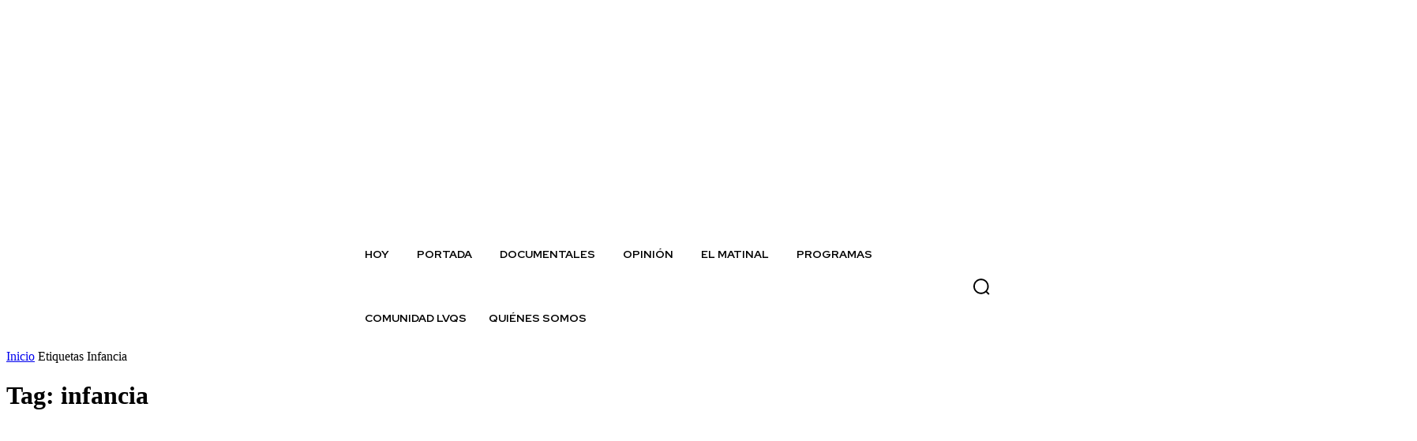

--- FILE ---
content_type: text/html; charset=UTF-8
request_url: https://lavozdelosquesobran.cl/tag/infancia
body_size: 71931
content:
<!doctype html >
<html lang="es">
<head><script data-no-optimize="1">var litespeed_docref=sessionStorage.getItem("litespeed_docref");litespeed_docref&&(Object.defineProperty(document,"referrer",{get:function(){return litespeed_docref}}),sessionStorage.removeItem("litespeed_docref"));</script>
    <meta charset="UTF-8" />
    <title>infancia archivos - La Voz De Los Que Sobran</title>
    <meta name="viewport" content="width=device-width, initial-scale=1.0">
    <link rel="pingback" href="https://lavozdelosquesobran.cl/xmlrpc.php" />
    <meta name='robots' content='index, follow, max-image-preview:large, max-snippet:-1, max-video-preview:-1' />

	<!-- This site is optimized with the Yoast SEO plugin v26.6 - https://yoast.com/wordpress/plugins/seo/ -->
	<link rel="canonical" href="https://lavozdelosquesobran.cl/tag/infancia" />
	<link rel="next" href="https://lavozdelosquesobran.cl/tag/infancia/page/2" />
	<meta property="og:locale" content="es_ES" />
	<meta property="og:type" content="article" />
	<meta property="og:title" content="infancia archivos - La Voz De Los Que Sobran" />
	<meta property="og:url" content="https://lavozdelosquesobran.cl/tag/infancia" />
	<meta property="og:site_name" content="La Voz De Los Que Sobran" />
	<meta name="twitter:card" content="summary_large_image" />
	<script type="application/ld+json" class="yoast-schema-graph">{"@context":"https://schema.org","@graph":[{"@type":"CollectionPage","@id":"https://lavozdelosquesobran.cl/tag/infancia","url":"https://lavozdelosquesobran.cl/tag/infancia","name":"infancia archivos - La Voz De Los Que Sobran","isPartOf":{"@id":"https://lavozdelosquesobran.cl/#website"},"primaryImageOfPage":{"@id":"https://lavozdelosquesobran.cl/tag/infancia#primaryimage"},"image":{"@id":"https://lavozdelosquesobran.cl/tag/infancia#primaryimage"},"thumbnailUrl":"https://lavozdelosquesobran.cl/wp-content/uploads/2025/06/ninos.webp","breadcrumb":{"@id":"https://lavozdelosquesobran.cl/tag/infancia#breadcrumb"},"inLanguage":"es"},{"@type":"ImageObject","inLanguage":"es","@id":"https://lavozdelosquesobran.cl/tag/infancia#primaryimage","url":"https://lavozdelosquesobran.cl/wp-content/uploads/2025/06/ninos.webp","contentUrl":"https://lavozdelosquesobran.cl/wp-content/uploads/2025/06/ninos.webp","width":900,"height":600},{"@type":"BreadcrumbList","@id":"https://lavozdelosquesobran.cl/tag/infancia#breadcrumb","itemListElement":[{"@type":"ListItem","position":1,"name":"Portada","item":"https://lavozdelosquesobran.cl/"},{"@type":"ListItem","position":2,"name":"infancia"}]},{"@type":"WebSite","@id":"https://lavozdelosquesobran.cl/#website","url":"https://lavozdelosquesobran.cl/","name":"La Voz De Los Que Sobran","description":"Home","potentialAction":[{"@type":"SearchAction","target":{"@type":"EntryPoint","urlTemplate":"https://lavozdelosquesobran.cl/?s={search_term_string}"},"query-input":{"@type":"PropertyValueSpecification","valueRequired":true,"valueName":"search_term_string"}}],"inLanguage":"es"}]}</script>
	<!-- / Yoast SEO plugin. -->


<link rel='dns-prefetch' href='//www.googletagmanager.com' />
<link rel='dns-prefetch' href='//fonts.googleapis.com' />
<link rel="alternate" type="application/rss+xml" title="La Voz De Los Que Sobran &raquo; Feed" href="https://lavozdelosquesobran.cl/feed" />
<link rel="alternate" type="application/rss+xml" title="La Voz De Los Que Sobran &raquo; Feed de los comentarios" href="https://lavozdelosquesobran.cl/comments/feed" />
<link rel="alternate" type="application/rss+xml" title="La Voz De Los Que Sobran &raquo; Etiqueta infancia del feed" href="https://lavozdelosquesobran.cl/tag/infancia/feed" />
<style id='wp-img-auto-sizes-contain-inline-css' type='text/css'>
img:is([sizes=auto i],[sizes^="auto," i]){contain-intrinsic-size:3000px 1500px}
/*# sourceURL=wp-img-auto-sizes-contain-inline-css */
</style>

<link rel='stylesheet' id='embed-pdf-viewer-css' href='https://lavozdelosquesobran.cl/wp-content/plugins/embed-pdf-viewer/css/embed-pdf-viewer.css?ver=2.4.6' type='text/css' media='screen' />
<style id='wp-emoji-styles-inline-css' type='text/css'>

	img.wp-smiley, img.emoji {
		display: inline !important;
		border: none !important;
		box-shadow: none !important;
		height: 1em !important;
		width: 1em !important;
		margin: 0 0.07em !important;
		vertical-align: -0.1em !important;
		background: none !important;
		padding: 0 !important;
	}
/*# sourceURL=wp-emoji-styles-inline-css */
</style>
<style id='classic-theme-styles-inline-css' type='text/css'>
/*! This file is auto-generated */
.wp-block-button__link{color:#fff;background-color:#32373c;border-radius:9999px;box-shadow:none;text-decoration:none;padding:calc(.667em + 2px) calc(1.333em + 2px);font-size:1.125em}.wp-block-file__button{background:#32373c;color:#fff;text-decoration:none}
/*# sourceURL=/wp-includes/css/classic-themes.min.css */
</style>
<link rel='stylesheet' id='advanced-popups-css' href='https://lavozdelosquesobran.cl/wp-content/plugins/advanced-popups/public/css/advanced-popups-public.css?ver=1.2.2' type='text/css' media='all' />
<link rel='stylesheet' id='contact-form-7-css' href='https://lavozdelosquesobran.cl/wp-content/plugins/contact-form-7/includes/css/styles.css?ver=6.1.4' type='text/css' media='all' />
<link rel='stylesheet' id='theme.css-css' href='https://lavozdelosquesobran.cl/wp-content/plugins/popup-builder/public/css/theme.css?ver=4.4.2' type='text/css' media='all' />
<link rel='stylesheet' id='td-plugin-multi-purpose-css' href='https://lavozdelosquesobran.cl/wp-content/plugins/td-composer/td-multi-purpose/style.css?ver=7cd248d7ca13c255207c3f8b916c3f00' type='text/css' media='all' />
<link rel='stylesheet' id='google-fonts-style-css' href='https://fonts.googleapis.com/css?family=Open+Sans%3A400%2C600%2C700%7CRoboto%3A400%2C600%2C700%7CRed+Hat+Display%3A400%2C700%2C500%7CEpilogue%3A700%2C500%2C400%2C900%2C800%7CMerriweather%3A500%2C400&#038;display=swap&#038;ver=12.7.3' type='text/css' media='all' />
<link rel='stylesheet' id='td-theme-css' href='https://lavozdelosquesobran.cl/wp-content/themes/Newspaper/style.css?ver=12.7.3' type='text/css' media='all' />
<style id='td-theme-inline-css' type='text/css'>@media (max-width:767px){.td-header-desktop-wrap{display:none}}@media (min-width:767px){.td-header-mobile-wrap{display:none}}</style>
<link rel='stylesheet' id='td-legacy-framework-front-style-css' href='https://lavozdelosquesobran.cl/wp-content/plugins/td-composer/legacy/Newspaper/assets/css/td_legacy_main.css?ver=7cd248d7ca13c255207c3f8b916c3f00' type='text/css' media='all' />
<link rel='stylesheet' id='tdb_style_cloud_templates_front-css' href='https://lavozdelosquesobran.cl/wp-content/plugins/td-cloud-library/assets/css/tdb_main.css?ver=6127d3b6131f900b2e62bb855b13dc3b' type='text/css' media='all' />
<script type="text/javascript" src="https://lavozdelosquesobran.cl/wp-includes/js/jquery/jquery.min.js?ver=3.7.1" id="jquery-core-js"></script>
<script type="text/javascript" src="https://lavozdelosquesobran.cl/wp-includes/js/jquery/jquery-migrate.min.js?ver=3.4.1" id="jquery-migrate-js"></script>
<script type="text/javascript" src="https://lavozdelosquesobran.cl/wp-content/plugins/advanced-popups/public/js/advanced-popups-public.js?ver=1.2.2" id="advanced-popups-js"></script>
<script type="text/javascript" id="Popup.js-js-before">
/* <![CDATA[ */
var sgpbPublicUrl = "https:\/\/lavozdelosquesobran.cl\/wp-content\/plugins\/popup-builder\/public\/";
var SGPB_JS_LOCALIZATION = {"imageSupportAlertMessage":"Solamente es compatible con archivos de imagen","pdfSupportAlertMessage":"Solamente se admiten archivos pdf","areYouSure":"\u00bfEst\u00e1s seguro?","addButtonSpinner":"L","audioSupportAlertMessage":"Solamente es compatible con archivos de audio (por ejemplo: mp3, wav, m4a, ogg)","publishPopupBeforeElementor":"\u00a1Publica el mensaje emergente antes de empezar a usar \u00abElementor\u00bb con \u00e9l!","publishPopupBeforeDivi":"\u00a1Publica el mensaje emergente antes de empezar a usar \u00abDivi Builder\u00bb con \u00e9l!","closeButtonAltText":"Cerrar"};
//# sourceURL=Popup.js-js-before
/* ]]> */
</script>
<script type="text/javascript" src="https://lavozdelosquesobran.cl/wp-content/plugins/popup-builder/public/js/Popup.js?ver=4.4.2" id="Popup.js-js"></script>
<script type="text/javascript" src="https://lavozdelosquesobran.cl/wp-content/plugins/popup-builder/public/js/PopupConfig.js?ver=4.4.2" id="PopupConfig.js-js"></script>
<script type="text/javascript" id="PopupBuilder.js-js-before">
/* <![CDATA[ */
var SGPB_POPUP_PARAMS = {"popupTypeAgeRestriction":"ageRestriction","defaultThemeImages":{"1":"https:\/\/lavozdelosquesobran.cl\/wp-content\/plugins\/popup-builder\/public\/img\/theme_1\/close.png","2":"https:\/\/lavozdelosquesobran.cl\/wp-content\/plugins\/popup-builder\/public\/img\/theme_2\/close.png","3":"https:\/\/lavozdelosquesobran.cl\/wp-content\/plugins\/popup-builder\/public\/img\/theme_3\/close.png","5":"https:\/\/lavozdelosquesobran.cl\/wp-content\/plugins\/popup-builder\/public\/img\/theme_5\/close.png","6":"https:\/\/lavozdelosquesobran.cl\/wp-content\/plugins\/popup-builder\/public\/img\/theme_6\/close.png"},"homePageUrl":"https:\/\/lavozdelosquesobran.cl\/","isPreview":false,"convertedIdsReverse":[],"dontShowPopupExpireTime":365,"conditionalJsClasses":[],"disableAnalyticsGeneral":false};
var SGPB_JS_PACKAGES = {"packages":{"current":1,"free":1,"silver":2,"gold":3,"platinum":4},"extensions":{"geo-targeting":false,"advanced-closing":false}};
var SGPB_JS_PARAMS = {"ajaxUrl":"https:\/\/lavozdelosquesobran.cl\/wp-admin\/admin-ajax.php","nonce":"34eb65d031"};
//# sourceURL=PopupBuilder.js-js-before
/* ]]> */
</script>
<script type="text/javascript" src="https://lavozdelosquesobran.cl/wp-content/plugins/popup-builder/public/js/PopupBuilder.js?ver=4.4.2" id="PopupBuilder.js-js"></script>

<!-- Fragmento de código de la etiqueta de Google (gtag.js) añadida por Site Kit -->
<!-- Fragmento de código de Google Analytics añadido por Site Kit -->
<script type="text/javascript" src="https://www.googletagmanager.com/gtag/js?id=G-VC54WD6JGZ" id="google_gtagjs-js" async></script>
<script type="text/javascript" id="google_gtagjs-js-after">
/* <![CDATA[ */
window.dataLayer = window.dataLayer || [];function gtag(){dataLayer.push(arguments);}
gtag("set","linker",{"domains":["lavozdelosquesobran.cl"]});
gtag("js", new Date());
gtag("set", "developer_id.dZTNiMT", true);
gtag("config", "G-VC54WD6JGZ");
//# sourceURL=google_gtagjs-js-after
/* ]]> */
</script>
<link rel="https://api.w.org/" href="https://lavozdelosquesobran.cl/wp-json/" /><link rel="alternate" title="JSON" type="application/json" href="https://lavozdelosquesobran.cl/wp-json/wp/v2/tags/113" /><link rel="EditURI" type="application/rsd+xml" title="RSD" href="https://lavozdelosquesobran.cl/xmlrpc.php?rsd" />
<meta name="generator" content="WordPress 6.9" />
		<link rel="preload" href="https://lavozdelosquesobran.cl/wp-content/plugins/advanced-popups/fonts/advanced-popups-icons.woff" as="font" type="font/woff" crossorigin>
		<meta name="generator" content="Site Kit by Google 1.168.0" /><meta name="generator" content="webp-uploads 2.6.0">
    <script>
        window.tdb_global_vars = {"wpRestUrl":"https:\/\/lavozdelosquesobran.cl\/wp-json\/","permalinkStructure":"\/%category%\/%postname%\/%day%%monthnum%%year%"};
        window.tdb_p_autoload_vars = {"isAjax":false,"isAdminBarShowing":false};
    </script>
    
    <style id="tdb-global-colors">:root{--tt-accent-color:#E4A41E;--tt-hover:#504BDC;--tt-gray-dark:#777777;--tt-extra-color:#f4f4f4;--tt-primary-color:#000000}</style>

    
	            <style id="tdb-global-fonts">
                
:root{--tt-secondary:Merriweather;--tt-extra:Red Hat Display;--tt-primary-font:Epilogue;}
            </style>
            
<!-- Metaetiquetas de Google AdSense añadidas por Site Kit -->
<meta name="google-adsense-platform-account" content="ca-host-pub-2644536267352236">
<meta name="google-adsense-platform-domain" content="sitekit.withgoogle.com">
<!-- Acabar con las metaetiquetas de Google AdSense añadidas por Site Kit -->
<noscript><style>.lazyload[data-src]{display:none !important;}</style></noscript><style>.lazyload{background-image:none !important;}.lazyload:before{background-image:none !important;}</style>
<!-- JS generated by theme -->

<script type="text/javascript" id="td-generated-header-js">
    
    

	    var tdBlocksArray = []; //here we store all the items for the current page

	    // td_block class - each ajax block uses a object of this class for requests
	    function tdBlock() {
		    this.id = '';
		    this.block_type = 1; //block type id (1-234 etc)
		    this.atts = '';
		    this.td_column_number = '';
		    this.td_current_page = 1; //
		    this.post_count = 0; //from wp
		    this.found_posts = 0; //from wp
		    this.max_num_pages = 0; //from wp
		    this.td_filter_value = ''; //current live filter value
		    this.is_ajax_running = false;
		    this.td_user_action = ''; // load more or infinite loader (used by the animation)
		    this.header_color = '';
		    this.ajax_pagination_infinite_stop = ''; //show load more at page x
	    }

        // td_js_generator - mini detector
        ( function () {
            var htmlTag = document.getElementsByTagName("html")[0];

	        if ( navigator.userAgent.indexOf("MSIE 10.0") > -1 ) {
                htmlTag.className += ' ie10';
            }

            if ( !!navigator.userAgent.match(/Trident.*rv\:11\./) ) {
                htmlTag.className += ' ie11';
            }

	        if ( navigator.userAgent.indexOf("Edge") > -1 ) {
                htmlTag.className += ' ieEdge';
            }

            if ( /(iPad|iPhone|iPod)/g.test(navigator.userAgent) ) {
                htmlTag.className += ' td-md-is-ios';
            }

            var user_agent = navigator.userAgent.toLowerCase();
            if ( user_agent.indexOf("android") > -1 ) {
                htmlTag.className += ' td-md-is-android';
            }

            if ( -1 !== navigator.userAgent.indexOf('Mac OS X')  ) {
                htmlTag.className += ' td-md-is-os-x';
            }

            if ( /chrom(e|ium)/.test(navigator.userAgent.toLowerCase()) ) {
               htmlTag.className += ' td-md-is-chrome';
            }

            if ( -1 !== navigator.userAgent.indexOf('Firefox') ) {
                htmlTag.className += ' td-md-is-firefox';
            }

            if ( -1 !== navigator.userAgent.indexOf('Safari') && -1 === navigator.userAgent.indexOf('Chrome') ) {
                htmlTag.className += ' td-md-is-safari';
            }

            if( -1 !== navigator.userAgent.indexOf('IEMobile') ){
                htmlTag.className += ' td-md-is-iemobile';
            }

        })();

        var tdLocalCache = {};

        ( function () {
            "use strict";

            tdLocalCache = {
                data: {},
                remove: function (resource_id) {
                    delete tdLocalCache.data[resource_id];
                },
                exist: function (resource_id) {
                    return tdLocalCache.data.hasOwnProperty(resource_id) && tdLocalCache.data[resource_id] !== null;
                },
                get: function (resource_id) {
                    return tdLocalCache.data[resource_id];
                },
                set: function (resource_id, cachedData) {
                    tdLocalCache.remove(resource_id);
                    tdLocalCache.data[resource_id] = cachedData;
                }
            };
        })();

    
    
var td_viewport_interval_list=[{"limitBottom":767,"sidebarWidth":228},{"limitBottom":1018,"sidebarWidth":300},{"limitBottom":1140,"sidebarWidth":324}];
var td_animation_stack_effect="type0";
var tds_animation_stack=true;
var td_animation_stack_specific_selectors=".entry-thumb, img, .td-lazy-img";
var td_animation_stack_general_selectors=".td-animation-stack img, .td-animation-stack .entry-thumb, .post img, .td-animation-stack .td-lazy-img";
var tdc_is_installed="yes";
var tdc_domain_active=false;
var td_ajax_url="https:\/\/lavozdelosquesobran.cl\/wp-admin\/admin-ajax.php?td_theme_name=Newspaper&v=12.7.3";
var td_get_template_directory_uri="https:\/\/lavozdelosquesobran.cl\/wp-content\/plugins\/td-composer\/legacy\/common";
var tds_snap_menu="";
var tds_logo_on_sticky="";
var tds_header_style="";
var td_please_wait="Por favor espera...";
var td_email_user_pass_incorrect="Usuario o contrase\u00f1a incorrecta!";
var td_email_user_incorrect="Correo electr\u00f3nico o nombre de usuario incorrecto!";
var td_email_incorrect="Email incorrecto!";
var td_user_incorrect="Username incorrect!";
var td_email_user_empty="Email or username empty!";
var td_pass_empty="Pass empty!";
var td_pass_pattern_incorrect="Invalid Pass Pattern!";
var td_retype_pass_incorrect="Retyped Pass incorrect!";
var tds_more_articles_on_post_enable="";
var tds_more_articles_on_post_time_to_wait="";
var tds_more_articles_on_post_pages_distance_from_top=0;
var tds_captcha="";
var tds_theme_color_site_wide="#4db2ec";
var tds_smart_sidebar="";
var tdThemeName="Newspaper";
var tdThemeNameWl="Newspaper";
var td_magnific_popup_translation_tPrev="Anterior (tecla de flecha izquierda)";
var td_magnific_popup_translation_tNext="Siguiente (tecla de flecha derecha)";
var td_magnific_popup_translation_tCounter="%curr% de %total%";
var td_magnific_popup_translation_ajax_tError="El contenido de %url% no pudo cargarse.";
var td_magnific_popup_translation_image_tError="La imagen #%curr% no pudo cargarse.";
var tdBlockNonce="e35a4ea57f";
var tdMobileMenu="enabled";
var tdMobileSearch="enabled";
var tdDateNamesI18n={"month_names":["enero","febrero","marzo","abril","mayo","junio","julio","agosto","septiembre","octubre","noviembre","diciembre"],"month_names_short":["Ene","Feb","Mar","Abr","May","Jun","Jul","Ago","Sep","Oct","Nov","Dic"],"day_names":["domingo","lunes","martes","mi\u00e9rcoles","jueves","viernes","s\u00e1bado"],"day_names_short":["Dom","Lun","Mar","Mi\u00e9","Jue","Vie","S\u00e1b"]};
var tdb_modal_confirm="Ahorrar";
var tdb_modal_cancel="Cancelar";
var tdb_modal_confirm_alt="S\u00ed";
var tdb_modal_cancel_alt="No";
var td_deploy_mode="deploy";
var td_ad_background_click_link="";
var td_ad_background_click_target="";
</script>


<!-- Header style compiled by theme -->

<style>:root{--td_excl_label:'EXCLUSIVO'}</style>

<script async src="https://pagead2.googlesyndication.com/pagead/js/adsbygoogle.js?client=ca-pub-9975246915009647"
     crossorigin="anonymous"></script>


<script type="application/ld+json">
    {
        "@context": "https://schema.org",
        "@type": "BreadcrumbList",
        "itemListElement": [
            {
                "@type": "ListItem",
                "position": 1,
                "item": {
                    "@type": "WebSite",
                    "@id": "https://lavozdelosquesobran.cl/",
                    "name": "Inicio"
                }
            },
            {
                "@type": "ListItem",
                "position": 2,
                    "item": {
                    "@type": "WebPage",
                    "@id": "https://lavozdelosquesobran.cl/tag/infancia",
                    "name": "Infancia"
                }
            }    
        ]
    }
</script>
<link rel="icon" href="https://lavozdelosquesobran.cl/wp-content/uploads/2020/09/cropped-logo-JPG-colo-2-1-32x32.png" sizes="32x32" />
<link rel="icon" href="https://lavozdelosquesobran.cl/wp-content/uploads/2020/09/cropped-logo-JPG-colo-2-1-192x192.png" sizes="192x192" />
<link rel="apple-touch-icon" href="https://lavozdelosquesobran.cl/wp-content/uploads/2020/09/cropped-logo-JPG-colo-2-1-180x180.png" />
<meta name="msapplication-TileImage" content="https://lavozdelosquesobran.cl/wp-content/uploads/2020/09/cropped-logo-JPG-colo-2-1-270x270.png" />

<!-- Button style compiled by theme -->

<style></style>

	<style id="tdw-css-placeholder"></style><link rel='stylesheet' id='wp-block-button-css' href='https://lavozdelosquesobran.cl/wp-includes/blocks/button/style.min.css?ver=6.9' type='text/css' media='all' />
<link rel='stylesheet' id='wp-block-heading-css' href='https://lavozdelosquesobran.cl/wp-includes/blocks/heading/style.min.css?ver=6.9' type='text/css' media='all' />
<link rel='stylesheet' id='wp-block-buttons-css' href='https://lavozdelosquesobran.cl/wp-includes/blocks/buttons/style.min.css?ver=6.9' type='text/css' media='all' />
<link rel='stylesheet' id='wp-block-paragraph-css' href='https://lavozdelosquesobran.cl/wp-includes/blocks/paragraph/style.min.css?ver=6.9' type='text/css' media='all' />
<style id='global-styles-inline-css' type='text/css'>
:root{--wp--preset--aspect-ratio--square: 1;--wp--preset--aspect-ratio--4-3: 4/3;--wp--preset--aspect-ratio--3-4: 3/4;--wp--preset--aspect-ratio--3-2: 3/2;--wp--preset--aspect-ratio--2-3: 2/3;--wp--preset--aspect-ratio--16-9: 16/9;--wp--preset--aspect-ratio--9-16: 9/16;--wp--preset--color--black: #000000;--wp--preset--color--cyan-bluish-gray: #abb8c3;--wp--preset--color--white: #ffffff;--wp--preset--color--pale-pink: #f78da7;--wp--preset--color--vivid-red: #cf2e2e;--wp--preset--color--luminous-vivid-orange: #ff6900;--wp--preset--color--luminous-vivid-amber: #fcb900;--wp--preset--color--light-green-cyan: #7bdcb5;--wp--preset--color--vivid-green-cyan: #00d084;--wp--preset--color--pale-cyan-blue: #8ed1fc;--wp--preset--color--vivid-cyan-blue: #0693e3;--wp--preset--color--vivid-purple: #9b51e0;--wp--preset--gradient--vivid-cyan-blue-to-vivid-purple: linear-gradient(135deg,rgb(6,147,227) 0%,rgb(155,81,224) 100%);--wp--preset--gradient--light-green-cyan-to-vivid-green-cyan: linear-gradient(135deg,rgb(122,220,180) 0%,rgb(0,208,130) 100%);--wp--preset--gradient--luminous-vivid-amber-to-luminous-vivid-orange: linear-gradient(135deg,rgb(252,185,0) 0%,rgb(255,105,0) 100%);--wp--preset--gradient--luminous-vivid-orange-to-vivid-red: linear-gradient(135deg,rgb(255,105,0) 0%,rgb(207,46,46) 100%);--wp--preset--gradient--very-light-gray-to-cyan-bluish-gray: linear-gradient(135deg,rgb(238,238,238) 0%,rgb(169,184,195) 100%);--wp--preset--gradient--cool-to-warm-spectrum: linear-gradient(135deg,rgb(74,234,220) 0%,rgb(151,120,209) 20%,rgb(207,42,186) 40%,rgb(238,44,130) 60%,rgb(251,105,98) 80%,rgb(254,248,76) 100%);--wp--preset--gradient--blush-light-purple: linear-gradient(135deg,rgb(255,206,236) 0%,rgb(152,150,240) 100%);--wp--preset--gradient--blush-bordeaux: linear-gradient(135deg,rgb(254,205,165) 0%,rgb(254,45,45) 50%,rgb(107,0,62) 100%);--wp--preset--gradient--luminous-dusk: linear-gradient(135deg,rgb(255,203,112) 0%,rgb(199,81,192) 50%,rgb(65,88,208) 100%);--wp--preset--gradient--pale-ocean: linear-gradient(135deg,rgb(255,245,203) 0%,rgb(182,227,212) 50%,rgb(51,167,181) 100%);--wp--preset--gradient--electric-grass: linear-gradient(135deg,rgb(202,248,128) 0%,rgb(113,206,126) 100%);--wp--preset--gradient--midnight: linear-gradient(135deg,rgb(2,3,129) 0%,rgb(40,116,252) 100%);--wp--preset--font-size--small: 11px;--wp--preset--font-size--medium: 20px;--wp--preset--font-size--large: 32px;--wp--preset--font-size--x-large: 42px;--wp--preset--font-size--regular: 15px;--wp--preset--font-size--larger: 50px;--wp--preset--spacing--20: 0.44rem;--wp--preset--spacing--30: 0.67rem;--wp--preset--spacing--40: 1rem;--wp--preset--spacing--50: 1.5rem;--wp--preset--spacing--60: 2.25rem;--wp--preset--spacing--70: 3.38rem;--wp--preset--spacing--80: 5.06rem;--wp--preset--shadow--natural: 6px 6px 9px rgba(0, 0, 0, 0.2);--wp--preset--shadow--deep: 12px 12px 50px rgba(0, 0, 0, 0.4);--wp--preset--shadow--sharp: 6px 6px 0px rgba(0, 0, 0, 0.2);--wp--preset--shadow--outlined: 6px 6px 0px -3px rgb(255, 255, 255), 6px 6px rgb(0, 0, 0);--wp--preset--shadow--crisp: 6px 6px 0px rgb(0, 0, 0);}:where(.is-layout-flex){gap: 0.5em;}:where(.is-layout-grid){gap: 0.5em;}body .is-layout-flex{display: flex;}.is-layout-flex{flex-wrap: wrap;align-items: center;}.is-layout-flex > :is(*, div){margin: 0;}body .is-layout-grid{display: grid;}.is-layout-grid > :is(*, div){margin: 0;}:where(.wp-block-columns.is-layout-flex){gap: 2em;}:where(.wp-block-columns.is-layout-grid){gap: 2em;}:where(.wp-block-post-template.is-layout-flex){gap: 1.25em;}:where(.wp-block-post-template.is-layout-grid){gap: 1.25em;}.has-black-color{color: var(--wp--preset--color--black) !important;}.has-cyan-bluish-gray-color{color: var(--wp--preset--color--cyan-bluish-gray) !important;}.has-white-color{color: var(--wp--preset--color--white) !important;}.has-pale-pink-color{color: var(--wp--preset--color--pale-pink) !important;}.has-vivid-red-color{color: var(--wp--preset--color--vivid-red) !important;}.has-luminous-vivid-orange-color{color: var(--wp--preset--color--luminous-vivid-orange) !important;}.has-luminous-vivid-amber-color{color: var(--wp--preset--color--luminous-vivid-amber) !important;}.has-light-green-cyan-color{color: var(--wp--preset--color--light-green-cyan) !important;}.has-vivid-green-cyan-color{color: var(--wp--preset--color--vivid-green-cyan) !important;}.has-pale-cyan-blue-color{color: var(--wp--preset--color--pale-cyan-blue) !important;}.has-vivid-cyan-blue-color{color: var(--wp--preset--color--vivid-cyan-blue) !important;}.has-vivid-purple-color{color: var(--wp--preset--color--vivid-purple) !important;}.has-black-background-color{background-color: var(--wp--preset--color--black) !important;}.has-cyan-bluish-gray-background-color{background-color: var(--wp--preset--color--cyan-bluish-gray) !important;}.has-white-background-color{background-color: var(--wp--preset--color--white) !important;}.has-pale-pink-background-color{background-color: var(--wp--preset--color--pale-pink) !important;}.has-vivid-red-background-color{background-color: var(--wp--preset--color--vivid-red) !important;}.has-luminous-vivid-orange-background-color{background-color: var(--wp--preset--color--luminous-vivid-orange) !important;}.has-luminous-vivid-amber-background-color{background-color: var(--wp--preset--color--luminous-vivid-amber) !important;}.has-light-green-cyan-background-color{background-color: var(--wp--preset--color--light-green-cyan) !important;}.has-vivid-green-cyan-background-color{background-color: var(--wp--preset--color--vivid-green-cyan) !important;}.has-pale-cyan-blue-background-color{background-color: var(--wp--preset--color--pale-cyan-blue) !important;}.has-vivid-cyan-blue-background-color{background-color: var(--wp--preset--color--vivid-cyan-blue) !important;}.has-vivid-purple-background-color{background-color: var(--wp--preset--color--vivid-purple) !important;}.has-black-border-color{border-color: var(--wp--preset--color--black) !important;}.has-cyan-bluish-gray-border-color{border-color: var(--wp--preset--color--cyan-bluish-gray) !important;}.has-white-border-color{border-color: var(--wp--preset--color--white) !important;}.has-pale-pink-border-color{border-color: var(--wp--preset--color--pale-pink) !important;}.has-vivid-red-border-color{border-color: var(--wp--preset--color--vivid-red) !important;}.has-luminous-vivid-orange-border-color{border-color: var(--wp--preset--color--luminous-vivid-orange) !important;}.has-luminous-vivid-amber-border-color{border-color: var(--wp--preset--color--luminous-vivid-amber) !important;}.has-light-green-cyan-border-color{border-color: var(--wp--preset--color--light-green-cyan) !important;}.has-vivid-green-cyan-border-color{border-color: var(--wp--preset--color--vivid-green-cyan) !important;}.has-pale-cyan-blue-border-color{border-color: var(--wp--preset--color--pale-cyan-blue) !important;}.has-vivid-cyan-blue-border-color{border-color: var(--wp--preset--color--vivid-cyan-blue) !important;}.has-vivid-purple-border-color{border-color: var(--wp--preset--color--vivid-purple) !important;}.has-vivid-cyan-blue-to-vivid-purple-gradient-background{background: var(--wp--preset--gradient--vivid-cyan-blue-to-vivid-purple) !important;}.has-light-green-cyan-to-vivid-green-cyan-gradient-background{background: var(--wp--preset--gradient--light-green-cyan-to-vivid-green-cyan) !important;}.has-luminous-vivid-amber-to-luminous-vivid-orange-gradient-background{background: var(--wp--preset--gradient--luminous-vivid-amber-to-luminous-vivid-orange) !important;}.has-luminous-vivid-orange-to-vivid-red-gradient-background{background: var(--wp--preset--gradient--luminous-vivid-orange-to-vivid-red) !important;}.has-very-light-gray-to-cyan-bluish-gray-gradient-background{background: var(--wp--preset--gradient--very-light-gray-to-cyan-bluish-gray) !important;}.has-cool-to-warm-spectrum-gradient-background{background: var(--wp--preset--gradient--cool-to-warm-spectrum) !important;}.has-blush-light-purple-gradient-background{background: var(--wp--preset--gradient--blush-light-purple) !important;}.has-blush-bordeaux-gradient-background{background: var(--wp--preset--gradient--blush-bordeaux) !important;}.has-luminous-dusk-gradient-background{background: var(--wp--preset--gradient--luminous-dusk) !important;}.has-pale-ocean-gradient-background{background: var(--wp--preset--gradient--pale-ocean) !important;}.has-electric-grass-gradient-background{background: var(--wp--preset--gradient--electric-grass) !important;}.has-midnight-gradient-background{background: var(--wp--preset--gradient--midnight) !important;}.has-small-font-size{font-size: var(--wp--preset--font-size--small) !important;}.has-medium-font-size{font-size: var(--wp--preset--font-size--medium) !important;}.has-large-font-size{font-size: var(--wp--preset--font-size--large) !important;}.has-x-large-font-size{font-size: var(--wp--preset--font-size--x-large) !important;}
/*# sourceURL=global-styles-inline-css */
</style>
</head>

<body class="archive tag tag-infancia tag-113 wp-theme-Newspaper global-block-template-1  tdc-header-template  tdc-footer-template td-animation-stack-type0 td-full-layout" itemscope="itemscope" itemtype="https://schema.org/WebPage">

    <div class="td-scroll-up" data-style="style1"><i class="td-icon-menu-up"></i></div>
    <div class="td-menu-background" style="visibility:hidden"></div>
<div id="td-mobile-nav" style="visibility:hidden">
    <div class="td-mobile-container">
        <!-- mobile menu top section -->
        <div class="td-menu-socials-wrap">
            <!-- socials -->
            <div class="td-menu-socials">
                            </div>
            <!-- close button -->
            <div class="td-mobile-close">
                <span><i class="td-icon-close-mobile"></i></span>
            </div>
        </div>

        <!-- login section -->
        
        <!-- menu section -->
        <div class="td-mobile-content">
            <div class="menu-principal-container"><ul id="menu-principal-2" class="td-mobile-main-menu"><li class="menu-item menu-item-type-taxonomy menu-item-object-category menu-item-first menu-item-44610"><a href="https://lavozdelosquesobran.cl/category/hoy">Hoy</a></li>
<li class="menu-item menu-item-type-taxonomy menu-item-object-post_tag menu-item-80492"><a href="https://lavozdelosquesobran.cl/tag/portada">Portada</a></li>
<li class="menu-item menu-item-type-taxonomy menu-item-object-category menu-item-34086"><a href="https://lavozdelosquesobran.cl/category/documentales">Documentales</a></li>
<li class="menu-item menu-item-type-taxonomy menu-item-object-category menu-item-12290"><a href="https://lavozdelosquesobran.cl/category/opinion">Opinión</a></li>
<li class="menu-item menu-item-type-taxonomy menu-item-object-category menu-item-has-children menu-item-12291"><a href="https://lavozdelosquesobran.cl/category/el-matinal">El matinal<i class="td-icon-menu-right td-element-after"></i></a>
<ul class="sub-menu">
	<li class="menu-item menu-item-type-taxonomy menu-item-object-category menu-item-12293"><a href="https://lavozdelosquesobran.cl/category/momentos">Momentos</a></li>
</ul>
</li>
<li class="menu-item menu-item-type-taxonomy menu-item-object-category menu-item-has-children menu-item-12294"><a href="https://lavozdelosquesobran.cl/category/programas">Programas<i class="td-icon-menu-right td-element-after"></i></a>
<ul class="sub-menu">
	<li class="menu-item menu-item-type-taxonomy menu-item-object-category menu-item-12295"><a href="https://lavozdelosquesobran.cl/category/la-mesa-de-las-que-sobran">La mesa de las que sobran</a></li>
	<li class="menu-item menu-item-type-taxonomy menu-item-object-category menu-item-12697"><a href="https://lavozdelosquesobran.cl/category/programas/hora-constituyente">Hora Constituyente</a></li>
</ul>
</li>
<li class="menu-item menu-item-type-post_type menu-item-object-page menu-item-19371"><a href="https://lavozdelosquesobran.cl/comunidad-lvqs">Comunidad LVQS</a></li>
<li class="menu-item menu-item-type-post_type menu-item-object-page menu-item-34094"><a href="https://lavozdelosquesobran.cl/quienes-somos">Quiénes somos</a></li>
</ul></div>        </div>
    </div>

    <!-- register/login section -->
    </div><div class="td-search-background" style="visibility:hidden"></div>
<div class="td-search-wrap-mob" style="visibility:hidden">
	<div class="td-drop-down-search">
		<form method="get" class="td-search-form" action="https://lavozdelosquesobran.cl/">
			<!-- close button -->
			<div class="td-search-close">
				<span><i class="td-icon-close-mobile"></i></span>
			</div>
			<div role="search" class="td-search-input">
				<span>Buscar</span>
				<input id="td-header-search-mob" type="text" value="" name="s" autocomplete="off" />
			</div>
		</form>
		<div id="td-aj-search-mob" class="td-ajax-search-flex"></div>
	</div>
</div>
    <div id="td-outer-wrap" class="td-theme-wrap">

                    <div class="td-header-template-wrap" style="position: relative">
                                <div class="td-header-mobile-wrap ">
                    <div id="tdi_1" class="tdc-zone"><div class="tdc_zone tdi_2  wpb_row td-pb-row"  >
<style scoped>.tdi_2{min-height:0}.td-header-mobile-wrap{position:relative;width:100%}@media (max-width:767px){.tdi_2:before{content:'';display:block;width:100vw;height:100%;position:absolute;left:50%;transform:translateX(-50%);box-shadow:0px 0px 16px 0px rgba(0,0,0,0.15);z-index:20;pointer-events:none}@media (max-width:767px){.tdi_2:before{width:100%}}}</style><div id="tdi_3" class="tdc-row"><div class="vc_row tdi_4  wpb_row td-pb-row tdc-element-style" >
<style scoped>.tdi_4,.tdi_4 .tdc-columns{min-height:0}#tdi_3.tdc-rist-top-active .tdi_4>.td-element-style:after,#tdi_3.tdc-rist-bottom-active .tdi_4>.td-element-style:after{content:''!important;width:100%!important;height:100%!important;position:absolute!important;top:0!important;left:0!important;z-index:0!important;display:block!important;background:#c9c9c9!important}.tdi_4,.tdi_4 .tdc-columns{display:block}.tdi_4 .tdc-columns{width:100%}.tdi_4:before,.tdi_4:after{display:table}.tdi_4{position:relative}.tdi_4 .td_block_wrap{text-align:left}</style>
<div class="tdi_3_rand_style td-element-style" ><style>.tdi_3_rand_style{background-color:#ffffff!important}</style></div><div class="vc_column tdi_6  wpb_column vc_column_container tdc-column td-pb-span12">
<style scoped>.tdi_6{vertical-align:baseline}.tdi_6>.wpb_wrapper,.tdi_6>.wpb_wrapper>.tdc-elements{display:block}.tdi_6>.wpb_wrapper>.tdc-elements{width:100%}.tdi_6>.wpb_wrapper>.vc_row_inner{width:auto}.tdi_6>.wpb_wrapper{width:auto;height:auto}@media (max-width:767px){.tdi_6>.wpb_wrapper,.tdi_6>.wpb_wrapper>.tdc-elements{display:flex;flex-direction:row;flex-wrap:nowrap;justify-content:space-between;align-items:center}.tdi_6>.wpb_wrapper>.tdc-elements{width:100%}.tdi_6>.wpb_wrapper>.vc_row_inner{width:auto}.tdi_6>.wpb_wrapper{width:100%;height:100%}}</style><div class="wpb_wrapper" ><div class="td_block_wrap tdb_header_logo tdi_7 td-pb-border-top td_block_template_1 tdb-header-align"  data-td-block-uid="tdi_7" >
<style>.tdb-header-align{vertical-align:middle}.tdb_header_logo{margin-bottom:0;clear:none}.tdb_header_logo .tdb-logo-a,.tdb_header_logo h1{display:flex;pointer-events:auto;align-items:flex-start}.tdb_header_logo h1{margin:0;line-height:0}.tdb_header_logo .tdb-logo-img-wrap img{display:block}.tdb_header_logo .tdb-logo-svg-wrap+.tdb-logo-img-wrap{display:none}.tdb_header_logo .tdb-logo-svg-wrap svg{width:50px;display:block;transition:fill .3s ease}.tdb_header_logo .tdb-logo-text-wrap{display:flex}.tdb_header_logo .tdb-logo-text-title,.tdb_header_logo .tdb-logo-text-tagline{-webkit-transition:all 0.2s ease;transition:all 0.2s ease}.tdb_header_logo .tdb-logo-text-title{background-size:cover;background-position:center center;font-size:75px;font-family:serif;line-height:1.1;color:#222;white-space:nowrap}.tdb_header_logo .tdb-logo-text-tagline{margin-top:2px;font-size:12px;font-family:serif;letter-spacing:1.8px;line-height:1;color:#767676}.tdb_header_logo .tdb-logo-icon{position:relative;font-size:46px;color:#000}.tdb_header_logo .tdb-logo-icon-svg{line-height:0}.tdb_header_logo .tdb-logo-icon-svg svg{width:46px;height:auto}.tdb_header_logo .tdb-logo-icon-svg svg,.tdb_header_logo .tdb-logo-icon-svg svg *{fill:#000}.tdi_7 .tdb-logo-a,.tdi_7 h1{flex-direction:row;align-items:center;justify-content:flex-start}.tdi_7 .tdb-logo-svg-wrap{display:block}.tdi_7 .tdb-logo-svg-wrap+.tdb-logo-img-wrap{display:none}.tdi_7 .tdb-logo-img-wrap{display:block}.tdi_7 .tdb-logo-text-tagline{margin-top:2px;margin-left:0;display:block}.tdi_7 .tdb-logo-text-title{display:block}.tdi_7 .tdb-logo-text-wrap{flex-direction:column;align-items:flex-start}.tdi_7 .tdb-logo-icon{top:0px;display:block}@media (max-width:767px){.tdb_header_logo .tdb-logo-text-title{font-size:36px}}@media (max-width:767px){.tdb_header_logo .tdb-logo-text-tagline{font-size:11px}}@media (max-width:767px){.tdi_7 .tdb-logo-img{max-width:180px}}</style><div class="tdb-block-inner td-fix-index"><a class="tdb-logo-a" href="https://lavozdelosquesobran.cl/"><span class="tdb-logo-img-wrap"><img class="tdb-logo-img td-retina-data lazyload" data-retina="https://lavozdelosquesobran.cl/wp-content/uploads/2023/09/LOGO-WEB-FINAL.png" src="[data-uri]" alt="Logo"  title=""  width="400" height="150" data-src="https://lavozdelosquesobran.cl/wp-content/uploads/2023/09/LOGO-WEB-FINAL.png" decoding="async" data-eio-rwidth="400" data-eio-rheight="150" /><noscript><img class="tdb-logo-img td-retina-data" data-retina="https://lavozdelosquesobran.cl/wp-content/uploads/2023/09/LOGO-WEB-FINAL.png" src="https://lavozdelosquesobran.cl/wp-content/uploads/2023/09/LOGO-WEB-FINAL.png" alt="Logo"  title=""  width="400" height="150" data-eio="l" /></noscript></span></a></div></div> <!-- ./block --><div class="tdm_block td_block_wrap td_block_wrap tdm_block_popup tdi_8 td-pb-border-top td_block_template_1"  data-td-block-uid="tdi_8" >
<style>@media (max-width:767px){.tdi_8{margin-right:-10px!important;margin-bottom:0px!important;margin-left:10px!important}}</style>
<style>.tdm-popup-modal-prevent-scroll{overflow:hidden}.tdm-popup-modal-wrap,.tdm-popup-modal-bg{top:0;left:0;width:100%;height:100%}.tdm-popup-modal-wrap{position:fixed;display:flex;z-index:10002}.tdm-popup-modal-bg{position:absolute}.tdm-popup-modal{display:flex;flex-direction:column;position:relative;background-color:#fff;width:700px;max-width:100%;max-height:100%;border-radius:3px;overflow:hidden;z-index:1}.tdm-pm-header{display:flex;align-items:center;width:100%;padding:19px 25px 16px;z-index:10}.tdm-pmh-title{margin:0;padding:0;font-size:18px;line-height:1.2;font-weight:600;color:#1D2327}a.tdm-pmh-title:hover{color:var(--td_theme_color,#4db2ec)}.tdm-pmh-close{position:relative;margin-left:auto;font-size:14px;color:#878d93;cursor:pointer}.tdm-pmh-close *{pointer-events:none}.tdm-pmh-close svg{width:14px;fill:#878d93}.tdm-pmh-close:hover{color:#000}.tdm-pmh-close:hover svg{fill:#000}.tdm-pm-body{flex:1;padding:30px 25px;overflow:auto;overflow-x:hidden}.tdm-pm-body>p:empty{display:none}.tdm-pm-body .tdc-row:not([class*='stretch_row_']),.tdm-pm-body .tdc-row-composer:not([class*='stretch_row_']){width:auto!important;max-width:1240px}.tdm-popup-modal-over-screen,.tdm-popup-modal-over-screen .tdm-pm-body .tdb_header_search .tdb-search-form,.tdm-popup-modal-over-screen .tdm-pm-body .tdb_header_logo .tdb-logo-a,.tdm-popup-modal-over-screen .tdm-pm-body .tdb_header_logo h1{pointer-events:none}.tdm-popup-modal-over-screen .tdm-btn{pointer-events:none!important}.tdm-popup-modal-over-screen .tdm-popup-modal-bg{opacity:0;transition:opacity .2s ease-in}.tdm-popup-modal-over-screen.tdm-popup-modal-open .tdm-popup-modal-bg{opacity:1;transition:opacity .2s ease-out}.tdm-popup-modal-over-screen.tdm-popup-modal-open .tdm-popup-modal,.tdm-popup-modal-over-screen.tdm-popup-modal-open .tdm-pm-body .tdb_header_search .tdb-search-form,.tdm-popup-modal-over-screen.tdm-popup-modal-open .tdm-pm-body .tdb_header_logo .tdb-logo-a,.tdm-popup-modal-over-screen.tdm-popup-modal-open .tdm-pm-body .tdb_header_logo h1{pointer-events:auto}.tdm-popup-modal-over-screen.tdm-popup-modal-open .tdm-btn{pointer-events:auto!important}.tdm-popup-modal:hover .td-admin-edit{display:block;z-index:11}#tdm-popup-modal-menu{align-items:flex-start;justify-content:center}#tdm-popup-modal-menu.tdm-popup-modal-over-screen .tdm-popup-modal{opacity:0;transform:translateY(calc(-100% - 1px));transition:opacity .2s ease-in,transform .2s ease-in}#tdm-popup-modal-menu.tdm-popup-modal-over-screen.tdm-popup-modal-open .tdm-popup-modal{opacity:1;transform:translateY(0);transition:opacity .2s ease-in,transform .2s ease-out}#tdm-popup-modal-menu .tdm-popup-modal{box-shadow:0px 2px 4px 0px rgba(0,0,0,0.15)}#tdm-popup-modal-menu .tdm-pm-header{display:flex;border-width:1px;border-style:solid;border-color:#EBEBEB}#tdm-popup-modal-menu .tdm-pmh-close{top:0px}#tdm-popup-modal-menu.tdm-popup-modal-open{pointer-events:auto}#tdm-popup-modal-menu .tdm-popup-modal-bg{background:rgba(0,0,0,0.85)}@media (min-width:783px){.admin-bar .tdm-popup-modal-wrap{padding-top:32px}}@media (max-width:782px){.admin-bar .tdm-popup-modal-wrap{padding-top:46px}}@media (min-width:1141px){.tdm-pm-body .tdc-row:not([class*='stretch_row_']),.tdm-pm-body .tdc-row-composer:not([class*='stretch_row_']){padding-left:24px;padding-right:24px}}@media (min-width:1019px) and (max-width:1140px){.tdm-pm-body .tdc-row:not([class*='stretch_row_']),.tdm-pm-body .tdc-row-composer:not([class*='stretch_row_']){padding-left:20px;padding-right:20px}}@media (max-width:767px){.tdm-pm-body .tdc-row:not([class*='stretch_row_']){padding-left:20px;padding-right:20px}}@media (min-width:1019px) and (max-width:1140px){#tdm-popup-modal-menu .tdm-pm-header{border-width:1px;border-style:solid;border-color:#EBEBEB}}@media (min-width:768px) and (max-width:1018px){#tdm-popup-modal-menu .tdm-pm-header{border-width:1px;border-style:solid;border-color:#EBEBEB}}@media (max-width:767px){#tdm-popup-modal-menu .tdm-popup-modal{width:100%;border-radius:0px;box-shadow:0px 10px 30px 0px rgba(0,0,0,0.15)}#tdm-popup-modal-menu .tdm-pm-header{padding:30px 30px 0 0;border-width:0px;border-style:solid;border-color:#EBEBEB}#tdm-popup-modal-menu .tdm-pm-body{padding:0px}}</style>
<style>body .tdi_9{background-color:rgba(255,255,255,0)}body .tdi_9:before{background-color:rgba(255,255,255,0)}.tdi_9 .tdm-btn-text,.tdi_9 i{color:var(--tt-primary-color)}.tdi_9 svg{fill:var(--tt-primary-color)}.tdi_9 svg *{fill:inherit}body .tdi_9:hover .tdm-btn-text,body .tdi_9:hover i{color:var(--tt-accent-color);-webkit-text-fill-color:unset;background:transparent;transition:none}body .tdi_9:hover svg{fill:var(--tt-accent-color)}body .tdi_9:hover svg *{fill:inherit}.tdi_9 .tdm-btn-icon:last-child{margin-left:14px}@media (max-width:767px){.tdi_9 svg{width:22px;height:auto}.tdi_9 .tdm-btn-icon:last-child{margin-left:0px}}</style><div class="tds-button td-fix-index"><a 
                href="#" 
                 title=""
                class="tds-button1 tdm-btn tdm-btn-sm tdi_9 " ><span class="tdm-btn-text"></span><span class="tdm-btn-icon tdm-btn-icon-svg" ><svg version="1.1" xmlns="http://www.w3.org/2000/svg" viewBox="0 0 1024 1024"><path d="M945.172 561.724h-866.376c-22.364 0-40.55-18.196-40.55-40.591 0-22.385 18.186-40.581 40.55-40.581h866.365c22.385 0 40.561 18.196 40.561 40.581 0.010 22.395-18.176 40.591-40.55 40.591v0zM945.183 330.403h-866.386c-22.374 0-40.55-18.196-40.55-40.571 0-22.405 18.176-40.612 40.55-40.612h866.376c22.374 0 40.561 18.207 40.561 40.612 0.010 22.364-18.186 40.571-40.55 40.571v0zM945.172 793.066h-866.376c-22.374 0-40.55-18.196-40.55-40.602 0-22.385 18.176-40.581 40.55-40.581h866.365c22.385 0 40.581 18.196 40.581 40.581 0.010 22.395-18.196 40.602-40.571 40.602v0z"></path></svg></span></a></div><div id="tdm-popup-modal-menu" class="tdm-popup-modal-wrap tdm-popup-modal-over-screen" style="display:none;" ><div class="tdm-popup-modal-bg"></div><div class="tdm-popup-modal td-theme-wrap"><div class="tdm-pm-header"><div class="tdm-pmh-close" ><i class="td-icon-modal-close"></i></div></div><div class="tdm-pm-body"></div></div></div></div></div></div></div></div></div></div>                </div>
                
                <div class="td-header-desktop-wrap ">
                    <div id="tdi_10" class="tdc-zone"><div class="tdc_zone tdi_11  wpb_row td-pb-row"  >
<style scoped>.tdi_11{min-height:0}.td-header-desktop-wrap{position:relative}</style><div id="tdi_12" class="tdc-row stretch_row_1400 td-stretch-content"><div class="vc_row tdi_13  wpb_row td-pb-row tdc-element-style" >
<style scoped>.tdi_13,.tdi_13 .tdc-columns{min-height:0}.tdi_13,.tdi_13 .tdc-columns{display:flex;flex-direction:row;flex-wrap:nowrap;justify-content:flex-start;align-items:center}.tdi_13 .tdc-columns{width:100%}.tdi_13:before,.tdi_13:after{display:none}@media (min-width:768px){.tdi_13{margin-left:-20px;margin-right:-20px}.tdi_13 .tdc-row-video-background-error,.tdi_13>.vc_column,.tdi_13>.tdc-columns>.vc_column{padding-left:20px;padding-right:20px}}@media (min-width:1019px) and (max-width:1140px){@media (min-width:768px){.tdi_13{margin-left:-15px;margin-right:-15px}.tdi_13 .tdc-row-video-background-error,.tdi_13>.vc_column,.tdi_13>.tdc-columns>.vc_column{padding-left:15px;padding-right:15px}}}@media (min-width:768px) and (max-width:1018px){@media (min-width:768px){.tdi_13{margin-left:-10px;margin-right:-10px}.tdi_13 .tdc-row-video-background-error,.tdi_13>.vc_column,.tdi_13>.tdc-columns>.vc_column{padding-left:10px;padding-right:10px}}}.tdi_13{padding-top:8px!important;padding-bottom:8px!important;position:relative}.tdi_13 .td_block_wrap{text-align:left}</style>
<div class="tdi_12_rand_style td-element-style" ><style>.tdi_12_rand_style{background-color:var(--tt-primary-color)!important}</style></div><div class="vc_column tdi_15  wpb_column vc_column_container tdc-column td-pb-span6">
<style scoped>.tdi_15{vertical-align:baseline}.tdi_15>.wpb_wrapper,.tdi_15>.wpb_wrapper>.tdc-elements{display:block}.tdi_15>.wpb_wrapper>.tdc-elements{width:100%}.tdi_15>.wpb_wrapper>.vc_row_inner{width:auto}.tdi_15>.wpb_wrapper{width:auto;height:auto}</style><div class="wpb_wrapper" ><div class="td_block_wrap tdb_header_date tdi_16 td-pb-border-top td_block_template_1 tdb-header-align"  data-td-block-uid="tdi_16" >
<style>.tdb_header_date{margin-bottom:0;clear:none}.tdb_header_date .tdb-block-inner{display:flex;align-items:baseline}.tdb_header_date .tdb-head-date-txt{font-family:var(--td_default_google_font_1,'Open Sans','Open Sans Regular',sans-serif);font-size:11px;line-height:1;color:#000}.tdi_16 .tdb-head-date-txt{color:#ffffff;font-family:var(--tt-extra)!important;font-size:13px!important;line-height:1.2!important;font-weight:400!important}@media (min-width:768px) and (max-width:1018px){.tdi_16 .tdb-head-date-txt{font-size:12px!important}}</style><div class="tdb-block-inner td-fix-index"><div class="tdb-head-date-txt">martes, diciembre 23, 2025</div></div></div> <!-- ./block --></div></div><div class="vc_column tdi_18  wpb_column vc_column_container tdc-column td-pb-span6">
<style scoped>.tdi_18{vertical-align:baseline}.tdi_18>.wpb_wrapper,.tdi_18>.wpb_wrapper>.tdc-elements{display:flex;flex-direction:row;flex-wrap:nowrap;justify-content:flex-start;align-items:center}.tdi_18>.wpb_wrapper>.tdc-elements{width:100%}.tdi_18>.wpb_wrapper>.vc_row_inner{width:auto}.tdi_18>.wpb_wrapper{width:100%;height:100%}</style><div class="wpb_wrapper" ></div></div></div></div><div id="tdi_19" class="tdc-row tdc-row-is-sticky tdc-rist-top stretch_row_1400 td-stretch-content"><div class="vc_row tdi_20  wpb_row td-pb-row tdc-element-style tdc-row-content-vert-center" >
<style scoped>body .tdc-row.tdc-rist-top-active,body .tdc-row.tdc-rist-bottom-active{position:fixed;left:50%;transform:translateX(-50%);z-index:10000}body .tdc-row.tdc-rist-top-active.td-stretch-content,body .tdc-row.tdc-rist-bottom-active.td-stretch-content{width:100%!important}body .tdc-row.tdc-rist-top-active{top:0}body .tdc-row.tdc-rist-absolute{position:absolute}body .tdc-row.tdc-rist-bottom-active{bottom:0}.tdi_20,.tdi_20 .tdc-columns{min-height:0}#tdi_19.tdc-rist-top-active .tdi_20>.td-element-style:after,#tdi_19.tdc-rist-bottom-active .tdi_20>.td-element-style:after{content:''!important;width:100%!important;height:100%!important;position:absolute!important;top:0!important;left:0!important;z-index:0!important;display:block!important;background:var(--tt-extra-color)!important}.tdi_20,.tdi_20 .tdc-columns{display:flex;flex-direction:row;flex-wrap:nowrap;justify-content:flex-start;align-items:center}.tdi_20 .tdc-columns{width:100%}.tdi_20:before,.tdi_20:after{display:none}@media (min-width:767px){body.admin-bar .tdc-row.tdc-rist-top-active{top:32px}}@media (min-width:768px){.tdi_20{margin-left:-20px;margin-right:-20px}.tdi_20 .tdc-row-video-background-error,.tdi_20>.vc_column,.tdi_20>.tdc-columns>.vc_column{padding-left:20px;padding-right:20px}}@media (min-width:767px){.tdi_20.tdc-row-content-vert-center,.tdi_20.tdc-row-content-vert-center .tdc-columns{display:flex;align-items:center;flex:1}.tdi_20.tdc-row-content-vert-bottom,.tdi_20.tdc-row-content-vert-bottom .tdc-columns{display:flex;align-items:flex-end;flex:1}.tdi_20.tdc-row-content-vert-center .td_block_wrap{vertical-align:middle}.tdi_20.tdc-row-content-vert-bottom .td_block_wrap{vertical-align:bottom}}@media (min-width:1019px) and (max-width:1140px){@media (min-width:768px){.tdi_20{margin-left:-15px;margin-right:-15px}.tdi_20 .tdc-row-video-background-error,.tdi_20>.vc_column,.tdi_20>.tdc-columns>.vc_column{padding-left:15px;padding-right:15px}}}@media (min-width:768px) and (max-width:1018px){@media (min-width:768px){.tdi_20{margin-left:-10px;margin-right:-10px}.tdi_20 .tdc-row-video-background-error,.tdi_20>.vc_column,.tdi_20>.tdc-columns>.vc_column{padding-left:10px;padding-right:10px}}}@media (max-width:767px){@media (min-width:768px){.tdi_20{margin-left:-0px;margin-right:-0px}.tdi_20 .tdc-row-video-background-error,.tdi_20>.vc_column,.tdi_20>.tdc-columns>.vc_column{padding-left:0px;padding-right:0px}}}.tdi_20{position:relative}.tdi_20 .td_block_wrap{text-align:left}</style>
<div class="tdi_19_rand_style td-element-style" ><style>.tdi_19_rand_style{background-color:var(--tt-extra-color)!important}</style></div><div class="vc_column tdi_22  wpb_column vc_column_container tdc-column td-pb-span12">
<style scoped>.tdi_22{vertical-align:baseline}.tdi_22>.wpb_wrapper,.tdi_22>.wpb_wrapper>.tdc-elements{display:flex;flex-direction:row;flex-wrap:nowrap;justify-content:space-between;align-items:center}.tdi_22>.wpb_wrapper>.tdc-elements{width:100%}.tdi_22>.wpb_wrapper>.vc_row_inner{width:auto}.tdi_22>.wpb_wrapper{width:100%;height:100%}</style><div class="wpb_wrapper" ><div class="td_block_wrap tdb_header_logo tdi_23 td-pb-border-top td_block_template_1 tdb-header-align"  data-td-block-uid="tdi_23" >
<style>.tdi_23 .tdb-logo-a,.tdi_23 h1{flex-direction:row;align-items:center;justify-content:flex-start}.tdi_23 .tdb-logo-svg-wrap{display:block}.tdi_23 .tdb-logo-svg-wrap+.tdb-logo-img-wrap{display:none}.tdi_23 .tdb-logo-img-wrap{display:block}.tdi_23 .tdb-logo-text-tagline{margin-top:2px;margin-left:0;display:none}.tdi_23 .tdb-logo-text-title{display:none}.tdi_23 .tdb-logo-text-wrap{flex-direction:column;align-items:flex-start}.tdi_23 .tdb-logo-icon{top:0px;display:none}</style><div class="tdb-block-inner td-fix-index"><a class="tdb-logo-a" href="https://lavozdelosquesobran.cl"><span class="tdb-logo-img-wrap"><img class="tdb-logo-img td-retina-data lazyload" data-retina="https://lavozdelosquesobran.cl/wp-content/uploads/2023/09/LOGO-WEB-FINAL.png" src="[data-uri]" alt="Logo"  title=""  width="400" height="150" data-src="https://lavozdelosquesobran.cl/wp-content/uploads/2023/09/LOGO-WEB-FINAL.png" decoding="async" data-eio-rwidth="400" data-eio-rheight="150" /><noscript><img class="tdb-logo-img td-retina-data" data-retina="https://lavozdelosquesobran.cl/wp-content/uploads/2023/09/LOGO-WEB-FINAL.png" src="https://lavozdelosquesobran.cl/wp-content/uploads/2023/09/LOGO-WEB-FINAL.png" alt="Logo"  title=""  width="400" height="150" data-eio="l" /></noscript></span></a></div></div> <!-- ./block --><div class="td_block_wrap tdb_header_menu tdi_24 tds_menu_active1 tds_menu_sub_active1 tdb-mm-align-screen td-pb-border-top td_block_template_1 tdb-header-align"  data-td-block-uid="tdi_24"  style=" z-index: 999;">
<style>.tdi_24{margin-left:auto!important}</style>
<style>.tdb_header_menu{margin-bottom:0;z-index:999;clear:none}.tdb_header_menu .tdb-main-sub-icon-fake,.tdb_header_menu .tdb-sub-icon-fake{display:none}.rtl .tdb_header_menu .tdb-menu{display:flex}.tdb_header_menu .tdb-menu{display:inline-block;vertical-align:middle;margin:0}.tdb_header_menu .tdb-menu .tdb-mega-menu-inactive,.tdb_header_menu .tdb-menu .tdb-menu-item-inactive{pointer-events:none}.tdb_header_menu .tdb-menu .tdb-mega-menu-inactive>ul,.tdb_header_menu .tdb-menu .tdb-menu-item-inactive>ul{visibility:hidden;opacity:0}.tdb_header_menu .tdb-menu .sub-menu{font-size:14px;position:absolute;top:-999em;background-color:#fff;z-index:99}.tdb_header_menu .tdb-menu .sub-menu>li{list-style-type:none;margin:0;font-family:var(--td_default_google_font_1,'Open Sans','Open Sans Regular',sans-serif)}.tdb_header_menu .tdb-menu>li{float:left;list-style-type:none;margin:0}.tdb_header_menu .tdb-menu>li>a{position:relative;display:inline-block;padding:0 14px;font-weight:700;font-size:14px;line-height:48px;vertical-align:middle;text-transform:uppercase;-webkit-backface-visibility:hidden;color:#000;font-family:var(--td_default_google_font_1,'Open Sans','Open Sans Regular',sans-serif)}.tdb_header_menu .tdb-menu>li>a:after{content:'';position:absolute;bottom:0;left:0;right:0;margin:0 auto;width:0;height:3px;background-color:var(--td_theme_color,#4db2ec);-webkit-transform:translate3d(0,0,0);transform:translate3d(0,0,0);-webkit-transition:width 0.2s ease;transition:width 0.2s ease}.tdb_header_menu .tdb-menu>li>a>.tdb-menu-item-text{display:inline-block}.tdb_header_menu .tdb-menu>li>a .tdb-menu-item-text,.tdb_header_menu .tdb-menu>li>a span{vertical-align:middle;float:left}.tdb_header_menu .tdb-menu>li>a .tdb-sub-menu-icon{margin:0 0 0 7px}.tdb_header_menu .tdb-menu>li>a .tdb-sub-menu-icon-svg{float:none;line-height:0}.tdb_header_menu .tdb-menu>li>a .tdb-sub-menu-icon-svg svg{width:14px;height:auto}.tdb_header_menu .tdb-menu>li>a .tdb-sub-menu-icon-svg svg,.tdb_header_menu .tdb-menu>li>a .tdb-sub-menu-icon-svg svg *{fill:#000}.tdb_header_menu .tdb-menu>li.current-menu-item>a:after,.tdb_header_menu .tdb-menu>li.current-menu-ancestor>a:after,.tdb_header_menu .tdb-menu>li.current-category-ancestor>a:after,.tdb_header_menu .tdb-menu>li.current-page-ancestor>a:after,.tdb_header_menu .tdb-menu>li:hover>a:after,.tdb_header_menu .tdb-menu>li.tdb-hover>a:after{width:100%}.tdb_header_menu .tdb-menu>li:hover>ul,.tdb_header_menu .tdb-menu>li.tdb-hover>ul{top:auto;display:block!important}.tdb_header_menu .tdb-menu>li.td-normal-menu>ul.sub-menu{top:auto;left:0;z-index:99}.tdb_header_menu .tdb-menu>li .tdb-menu-sep{position:relative;vertical-align:middle;font-size:14px}.tdb_header_menu .tdb-menu>li .tdb-menu-sep-svg{line-height:0}.tdb_header_menu .tdb-menu>li .tdb-menu-sep-svg svg{width:14px;height:auto}.tdb_header_menu .tdb-menu>li:last-child .tdb-menu-sep{display:none}.tdb_header_menu .tdb-menu-item-text{word-wrap:break-word}.tdb_header_menu .tdb-menu-item-text,.tdb_header_menu .tdb-sub-menu-icon,.tdb_header_menu .tdb-menu-more-subicon{vertical-align:middle}.tdb_header_menu .tdb-sub-menu-icon,.tdb_header_menu .tdb-menu-more-subicon{position:relative;top:0;padding-left:0}.tdb_header_menu .tdb-normal-menu{position:relative}.tdb_header_menu .tdb-normal-menu ul{left:0;padding:15px 0;text-align:left}.tdb_header_menu .tdb-normal-menu ul ul{margin-top:-15px}.tdb_header_menu .tdb-normal-menu ul .tdb-menu-item{position:relative;list-style-type:none}.tdb_header_menu .tdb-normal-menu ul .tdb-menu-item>a{position:relative;display:block;padding:7px 30px;font-size:12px;line-height:20px;color:#111}.tdb_header_menu .tdb-normal-menu ul .tdb-menu-item>a .tdb-sub-menu-icon,.tdb_header_menu .td-pulldown-filter-list .tdb-menu-item>a .tdb-sub-menu-icon{position:absolute;top:50%;-webkit-transform:translateY(-50%);transform:translateY(-50%);right:0;padding-right:inherit;font-size:7px;line-height:20px}.tdb_header_menu .tdb-normal-menu ul .tdb-menu-item>a .tdb-sub-menu-icon-svg,.tdb_header_menu .td-pulldown-filter-list .tdb-menu-item>a .tdb-sub-menu-icon-svg{line-height:0}.tdb_header_menu .tdb-normal-menu ul .tdb-menu-item>a .tdb-sub-menu-icon-svg svg,.tdb_header_menu .td-pulldown-filter-list .tdb-menu-item>a .tdb-sub-menu-icon-svg svg{width:7px;height:auto}.tdb_header_menu .tdb-normal-menu ul .tdb-menu-item>a .tdb-sub-menu-icon-svg svg,.tdb_header_menu .tdb-normal-menu ul .tdb-menu-item>a .tdb-sub-menu-icon-svg svg *,.tdb_header_menu .td-pulldown-filter-list .tdb-menu-item>a .tdb-sub-menu-icon svg,.tdb_header_menu .td-pulldown-filter-list .tdb-menu-item>a .tdb-sub-menu-icon svg *{fill:#000}.tdb_header_menu .tdb-normal-menu ul .tdb-menu-item:hover>ul,.tdb_header_menu .tdb-normal-menu ul .tdb-menu-item.tdb-hover>ul{top:0;display:block!important}.tdb_header_menu .tdb-normal-menu ul .tdb-menu-item.current-menu-item>a,.tdb_header_menu .tdb-normal-menu ul .tdb-menu-item.current-menu-ancestor>a,.tdb_header_menu .tdb-normal-menu ul .tdb-menu-item.current-category-ancestor>a,.tdb_header_menu .tdb-normal-menu ul .tdb-menu-item.current-page-ancestor>a,.tdb_header_menu .tdb-normal-menu ul .tdb-menu-item.tdb-hover>a,.tdb_header_menu .tdb-normal-menu ul .tdb-menu-item:hover>a{color:var(--td_theme_color,#4db2ec)}.tdb_header_menu .tdb-normal-menu>ul{left:-15px}.tdb_header_menu.tdb-menu-sub-inline .tdb-normal-menu ul,.tdb_header_menu.tdb-menu-sub-inline .td-pulldown-filter-list{width:100%!important}.tdb_header_menu.tdb-menu-sub-inline .tdb-normal-menu ul li,.tdb_header_menu.tdb-menu-sub-inline .td-pulldown-filter-list li{display:inline-block;width:auto!important}.tdb_header_menu.tdb-menu-sub-inline .tdb-normal-menu,.tdb_header_menu.tdb-menu-sub-inline .tdb-normal-menu .tdb-menu-item{position:static}.tdb_header_menu.tdb-menu-sub-inline .tdb-normal-menu ul ul{margin-top:0!important}.tdb_header_menu.tdb-menu-sub-inline .tdb-normal-menu>ul{left:0!important}.tdb_header_menu.tdb-menu-sub-inline .tdb-normal-menu .tdb-menu-item>a .tdb-sub-menu-icon{float:none;line-height:1}.tdb_header_menu.tdb-menu-sub-inline .tdb-normal-menu .tdb-menu-item:hover>ul,.tdb_header_menu.tdb-menu-sub-inline .tdb-normal-menu .tdb-menu-item.tdb-hover>ul{top:100%}.tdb_header_menu.tdb-menu-sub-inline .tdb-menu-items-dropdown{position:static}.tdb_header_menu.tdb-menu-sub-inline .td-pulldown-filter-list{left:0!important}.tdb-menu .tdb-mega-menu .sub-menu{-webkit-transition:opacity 0.3s ease;transition:opacity 0.3s ease;width:1114px!important}.tdb-menu .tdb-mega-menu .sub-menu,.tdb-menu .tdb-mega-menu .sub-menu>li{position:absolute;left:50%;-webkit-transform:translateX(-50%);transform:translateX(-50%)}.tdb-menu .tdb-mega-menu .sub-menu>li{top:0;width:100%;max-width:1114px!important;height:auto;background-color:#fff;border:1px solid #eaeaea;overflow:hidden}.tdc-dragged .tdb-block-menu ul{visibility:hidden!important;opacity:0!important;-webkit-transition:all 0.3s ease;transition:all 0.3s ease}.tdb-mm-align-screen .tdb-menu .tdb-mega-menu .sub-menu{-webkit-transform:translateX(0);transform:translateX(0)}.tdb-mm-align-parent .tdb-menu .tdb-mega-menu{position:relative}.tdb-menu .tdb-mega-menu .tdc-row:not([class*='stretch_row_']),.tdb-menu .tdb-mega-menu .tdc-row-composer:not([class*='stretch_row_']){width:auto!important;max-width:1240px}.tdb-menu .tdb-mega-menu-page>.sub-menu>li .tdb-page-tpl-edit-btns{position:absolute;top:0;left:0;display:none;flex-wrap:wrap;gap:0 4px}.tdb-menu .tdb-mega-menu-page>.sub-menu>li:hover .tdb-page-tpl-edit-btns{display:flex}.tdb-menu .tdb-mega-menu-page>.sub-menu>li .tdb-page-tpl-edit-btn{background-color:#000;padding:1px 8px 2px;font-size:11px;color:#fff;z-index:100}.tdi_24{max-width:900px}.tdi_24 .tdb-menu>li .tdb-menu-sep,.tdi_24 .tdb-menu-items-dropdown .tdb-menu-sep{top:-1px}.tdi_24 .tdb-menu>li>a .tdb-sub-menu-icon,.tdi_24 .td-subcat-more .tdb-menu-more-subicon{top:-1px}.tdi_24 .td-subcat-more .tdb-menu-more-icon{top:0px}.tdi_24 .tdb-menu>li>a,.tdi_24 .td-subcat-more{color:var(--tt-primary-color)}.tdi_24 .tdb-menu>li>a .tdb-sub-menu-icon-svg svg,.tdi_24 .tdb-menu>li>a .tdb-sub-menu-icon-svg svg *,.tdi_24 .td-subcat-more .tdb-menu-more-subicon-svg svg,.tdi_24 .td-subcat-more .tdb-menu-more-subicon-svg svg *,.tdi_24 .td-subcat-more .tdb-menu-more-icon-svg,.tdi_24 .td-subcat-more .tdb-menu-more-icon-svg *{fill:var(--tt-primary-color)}.tdi_24 .tdb-menu>li>a,.tdi_24 .td-subcat-more,.tdi_24 .td-subcat-more>.tdb-menu-item-text{font-family:var(--tt-extra)!important;font-size:14px!important;line-height:80px!important;font-weight:700!important;text-transform:uppercase!important}.tdi_24 .tdb-normal-menu ul .tdb-menu-item>a .tdb-sub-menu-icon,.tdi_24 .td-pulldown-filter-list .tdb-menu-item>a .tdb-sub-menu-icon{right:0;margin-top:1px}.tdi_24 .tdb-menu .tdb-normal-menu ul .tdb-menu-item>a,.tdi_24 .tdb-menu-items-dropdown .td-pulldown-filter-list li a,.tdi_24 .tdb-menu-items-dropdown .td-pulldown-filter-list li a{color:var(--tt-primary-color)}.tdi_24 .tdb-menu .tdb-normal-menu ul .tdb-menu-item>a .tdb-sub-menu-icon-svg svg,.tdi_24 .tdb-menu .tdb-normal-menu ul .tdb-menu-item>a .tdb-sub-menu-icon-svg svg *,.tdi_24 .tdb-menu-items-dropdown .td-pulldown-filter-list li a .tdb-sub-menu-icon-svg svg,.tdi_24 .tdb-menu-items-dropdown .td-pulldown-filter-list li a .tdb-sub-menu-icon-svg svg *{fill:var(--tt-primary-color)}.tdi_24 .tdb-menu .tdb-normal-menu ul,.tdi_24 .td-pulldown-filter-list,.tdi_24 .td-pulldown-filter-list .sub-menu{box-shadow:0px 10px 16px 0px rgba(0,0,0,0.15)}.tdi_24 .tdb-menu .tdb-normal-menu ul .tdb-menu-item>a,.tdi_24 .td-pulldown-filter-list li a{font-family:var(--tt-extra)!important;font-size:12px!important;font-weight:700!important;text-transform:uppercase!important}.tdi_24:not(.tdb-mm-align-screen) .tdb-mega-menu .sub-menu,.tdi_24 .tdb-mega-menu .sub-menu>li{max-width:1400px!important}.tdi_24 .tdb-menu .tdb-mega-menu .sub-menu>li{box-shadow:0px 10px 30px 0px rgba(0,0,0,0.15)}@media (max-width:1140px){.tdb-menu .tdb-mega-menu .sub-menu>li{width:100%!important}}@media (min-width:1019px) and (max-width:1140px){.tdi_24{max-width:585px}.tdi_24:not(.tdb-mm-align-screen) .tdb-mega-menu .sub-menu,.tdi_24 .tdb-mega-menu .sub-menu>li{max-width:100%!important}}@media (min-width:768px) and (max-width:1018px){.tdi_24{max-width:510px}.tdi_24 .tdb-menu>li>a,.tdi_24 .td-subcat-more{padding:0 10px}.tdi_24 .tdb-menu>li>a,.tdi_24 .td-subcat-more,.tdi_24 .td-subcat-more>.tdb-menu-item-text{font-size:12px!important;line-height:64px!important}.tdi_24:not(.tdb-mm-align-screen) .tdb-mega-menu .sub-menu,.tdi_24 .tdb-mega-menu .sub-menu>li{max-width:100%!important}.tdi_24 .tdb-mega-menu-page>.sub-menu>li{padding:16px}}</style>
<style>.tdi_24 .tdb-menu>li.current-menu-item>a,.tdi_24 .tdb-menu>li.current-menu-ancestor>a,.tdi_24 .tdb-menu>li.current-category-ancestor>a,.tdi_24 .tdb-menu>li.current-page-ancestor>a,.tdi_24 .tdb-menu>li:hover>a,.tdi_24 .tdb-menu>li.tdb-hover>a,.tdi_24 .tdb-menu-items-dropdown:hover .td-subcat-more{color:var(--tt-hover)}.tdi_24 .tdb-menu>li.current-menu-item>a .tdb-sub-menu-icon-svg svg,.tdi_24 .tdb-menu>li.current-menu-item>a .tdb-sub-menu-icon-svg svg *,.tdi_24 .tdb-menu>li.current-menu-ancestor>a .tdb-sub-menu-icon-svg svg,.tdi_24 .tdb-menu>li.current-menu-ancestor>a .tdb-sub-menu-icon-svg svg *,.tdi_24 .tdb-menu>li.current-category-ancestor>a .tdb-sub-menu-icon-svg svg,.tdi_24 .tdb-menu>li.current-category-ancestor>a .tdb-sub-menu-icon-svg svg *,.tdi_24 .tdb-menu>li.current-page-ancestor>a .tdb-sub-menu-icon-svg svg *,.tdi_24 .tdb-menu>li:hover>a .tdb-sub-menu-icon-svg svg,.tdi_24 .tdb-menu>li:hover>a .tdb-sub-menu-icon-svg svg *,.tdi_24 .tdb-menu>li.tdb-hover>a .tdb-sub-menu-icon-svg svg,.tdi_24 .tdb-menu>li.tdb-hover>a .tdb-sub-menu-icon-svg svg *,.tdi_24 .tdb-menu-items-dropdown:hover .td-subcat-more .tdb-menu-more-icon-svg svg,.tdi_24 .tdb-menu-items-dropdown:hover .td-subcat-more .tdb-menu-more-icon-svg svg *{fill:var(--tt-hover)}.tdi_24 .tdb-menu>li>a:after,.tdi_24 .tdb-menu-items-dropdown .td-subcat-more:after{height:0px;bottom:0px}</style>
<style>.tdi_24 .tdb-menu ul .tdb-normal-menu.current-menu-item>a,.tdi_24 .tdb-menu ul .tdb-normal-menu.current-menu-ancestor>a,.tdi_24 .tdb-menu ul .tdb-normal-menu.current-category-ancestor>a,.tdi_24 .tdb-menu ul .tdb-normal-menu.tdb-hover>a,.tdi_24 .tdb-menu ul .tdb-normal-menu:hover>a,.tdi_24 .tdb-menu-items-dropdown .td-pulldown-filter-list li:hover>a{color:var(--tt-hover)}.tdi_24 .tdb-menu ul .tdb-normal-menu.current-menu-item>a .tdb-sub-menu-icon-svg svg,.tdi_24 .tdb-menu ul .tdb-normal-menu.current-menu-item>a .tdb-sub-menu-icon-svg svg *,.tdi_24 .tdb-menu ul .tdb-normal-menu.current-menu-ancestor>a .tdb-sub-menu-icon-svg svg,.tdi_24 .tdb-menu ul .tdb-normal-menu.current-menu-ancestor>a .tdb-sub-menu-icon-svg svg *,.tdi_24 .tdb-menu ul .tdb-normal-menu.current-category-ancestor>a .tdb-sub-menu-icon-svg svg,.tdi_24 .tdb-menu ul .tdb-normal-menu.current-category-ancestor>a .tdb-sub-menu-icon-svg svg *,.tdi_24 .tdb-menu ul .tdb-normal-menu.tdb-hover>a .tdb-sub-menu-icon-svg svg,.tdi_24 .tdb-menu ul .tdb-normal-menu.tdb-hover>a .tdb-sub-menu-icon-svg svg *,.tdi_24 .tdb-menu ul .tdb-normal-menu:hover>a .tdb-sub-menu-icon-svg svg,.tdi_24 .tdb-menu ul .tdb-normal-menu:hover>a .tdb-sub-menu-icon-svg svg *,.tdi_24 .tdb-menu-items-dropdown .td-pulldown-filter-list li:hover>a .tdb-sub-menu-icon-svg svg,.tdi_24 .tdb-menu-items-dropdown .td-pulldown-filter-list li:hover>a .tdb-sub-menu-icon-svg svg *{fill:var(--tt-hover)}</style><div id=tdi_24 class="td_block_inner td-fix-index"><div class="tdb-main-sub-icon-fake"><i class="tdb-sub-menu-icon td-icon-down tdb-main-sub-menu-icon"></i></div><div class="tdb-sub-icon-fake"><i class="tdb-sub-menu-icon td-icon-right-arrow"></i></div><ul id="menu-principal-3" class="tdb-block-menu tdb-menu tdb-menu-items-visible"><li class="menu-item menu-item-type-taxonomy menu-item-object-category menu-item-first tdb-menu-item-button tdb-menu-item tdb-mega-menu tdb-mega-menu-inactive tdb-mega-menu-cat tdb-mega-menu-first menu-item-44610"><a href="https://lavozdelosquesobran.cl/category/hoy"><div class="tdb-menu-item-text">Hoy</div><i class="tdb-sub-menu-icon td-icon-down tdb-main-sub-menu-icon"></i></a>
<ul class="sub-menu">
	<li class="menu-item-0"><div class="tdb-menu-item-text"><div class="tdb_header_mega_menu tdi_27 td-no-subcats td_with_ajax_pagination td-pb-border-top td_block_template_1 td_ajax_preloading_preload"  data-td-block-uid="tdi_27" >
<style>.tdb_module_header{width:100%;padding-bottom:0}.tdb_module_header .td-module-container{display:flex;flex-direction:column;position:relative}.tdb_module_header .td-module-container:before{content:'';position:absolute;bottom:0;left:0;width:100%;height:1px}.tdb_module_header .td-image-wrap{display:block;position:relative;padding-bottom:70%}.tdb_module_header .td-image-container{position:relative;width:100%;flex:0 0 auto}.tdb_module_header .td-module-thumb{margin-bottom:0}.tdb_module_header .td-module-meta-info{width:100%;margin-bottom:0;padding:7px 0 0 0;z-index:1;border:0 solid #eaeaea;min-height:0}.tdb_module_header .entry-title{margin:0;font-size:13px;font-weight:500;line-height:18px}.tdb_module_header .td-post-author-name,.tdb_module_header .td-post-date,.tdb_module_header .td-module-comments{vertical-align:text-top}.tdb_module_header .td-post-author-name,.tdb_module_header .td-post-date{top:3px}.tdb_module_header .td-thumb-css{width:100%;height:100%;position:absolute;background-size:cover;background-position:center center}.tdb_module_header .td-category-pos-image .td-post-category:not(.td-post-extra-category),.tdb_module_header .td-post-vid-time{position:absolute;z-index:2;bottom:0}.tdb_module_header .td-category-pos-image .td-post-category:not(.td-post-extra-category){left:0}.tdb_module_header .td-post-vid-time{right:0;background-color:#000;padding:3px 6px 4px;font-family:var(--td_default_google_font_1,'Open Sans','Open Sans Regular',sans-serif);font-size:10px;font-weight:600;line-height:1;color:#fff}.tdb_module_header .td-excerpt{margin:20px 0 0;line-height:21px}.tdb_module_header .td-read-more{margin:20px 0 0}.tdb_header_mega_menu{display:flex;overflow:visible}.tdb_header_mega_menu .block-mega-child-cats{position:relative;padding:22px 0;width:200px;max-height:none;vertical-align:top;text-align:left;overflow:visible}.tdb_header_mega_menu .block-mega-child-cats:before{content:'';position:absolute;top:0;right:0;width:100vw;height:100%;background-color:#fafafa;z-index:-1}.tdb_header_mega_menu .block-mega-child-cats:after{content:'';position:absolute;top:0;left:0;width:100%;height:100%;border-width:0 1px 0 0;border-style:solid;border-color:#eaeaea}.tdb_header_mega_menu .block-mega-child-cats a{display:block;font-size:13px;font-weight:600;color:#333;padding:5px 22px;position:relative;vertical-align:middle;border-width:1px 0;border-style:solid;border-color:transparent;z-index:99}.tdb_header_mega_menu .block-mega-child-cats .cur-sub-cat{background-color:#fff;color:var(--td_theme_color,#4db2ec);border-color:#eaeaea;z-index:99}.tdb_header_mega_menu .td-next-prev-wrap{text-align:left}.tdb_header_mega_menu .td-next-prev-wrap a{width:auto;height:auto;min-width:25px;min-height:25px}.td-js-loaded .tdb_header_mega_menu .td-audio-player{visibility:inherit}.tdb-mega-modules-wrap{flex:1;padding:22px;display:flex;flex-direction:column;justify-content:space-between}.tdb-mega-modules-wrap .td_block_inner{*zoom:1}.tdb-mega-modules-wrap .td_block_inner:before,.tdb-mega-modules-wrap .td_block_inner:after{display:table;content:'';line-height:0}.tdb-mega-modules-wrap .td_block_inner:after{clear:both}.tdb_module_mm .td-author-photo{display:inline-block}.tdb_module_mm .td-author-photo,.tdb_module_mm .td-author-photo img{vertical-align:middle}.tdb_module_mm .td-module-meta-info{text-align:left}.tdi_27 .block-mega-child-cats:after{border-width:0 1px 0 0}.tdi_27 .block-mega-child-cats{text-align:right}.tdi_27:not(.td-no-subcats) .td_module_wrap{width:25%;float:left}.td-md-is-safari .tdi_27:not(.td-no-subcats) .td_module_wrap{margin-right:-1px}.tdi_27.td-no-subcats .td_module_wrap{width:20%;float:left}.td-md-is-safari .tdi_27.td-no-subcats .td_module_wrap{margin-right:-1px}.tdi_27 .td_module_wrap:nth-child(5n+1){clear:both}.tdi_27 .td_module_wrap:nth-last-child(-n+5){margin-bottom:0;padding-bottom:0}.tdi_27 .td_module_wrap:nth-last-child(-n+5) .td-module-container:before{display:none}.tdi_27 .td_module_wrap{padding-left:10px;padding-right:10px;padding-bottom:0px;margin-bottom:0px;display:flex;flex-direction:column}.tdi_27 .td_block_inner{margin-left:-10px;margin-right:-10px;display:flex;flex-wrap:wrap}.tdi_27 .td-module-container:before{bottom:-0px;border-color:#eaeaea}.tdi_27 .td-module-container{border-color:#eaeaea;flex-direction:column;flex:1;flex-basis:auto;background-color:var(--tt-extra-color)}.tdi_27 .entry-thumb{background-position:center 50%}.tdi_27 .td-image-container{display:block;order:0}.ie10 .tdi_27 .td-module-meta-info,.ie11 .tdi_27 .td-module-meta-info{flex:auto}.tdi_27 .td-post-vid-time{display:block}.tdi_27 .td-module-meta-info{padding:16px;border-color:#eaeaea}.tdi_27 .entry-title{margin:4px 0 0 0;font-family:var(--tt-primary-font)!important;font-size:16px!important;line-height:1.1!important;font-weight:700!important}.tdi_27 .td-excerpt{column-count:1;column-gap:48px;display:none}.tdi_27 .td-audio-player{font-size:12px;opacity:1;visibility:visible;height:auto}.tdi_27 .td-post-category{padding:0px;background-color:rgba(255,255,255,0);color:var(--tt-hover);font-family:var(--tt-extra)!important;font-size:13px!important;line-height:1.2!important;font-weight:500!important}.tdi_27 .td-post-category:not(.td-post-extra-category){display:inline-block}.tdi_27 .td-author-date{display:inline}.tdi_27 .td-post-author-name{display:none}.tdi_27 .td-post-date,.tdi_27 .td-post-author-name span{display:none}.tdi_27 .entry-review-stars{display:inline-block}.tdi_27 .td-icon-star,.tdi_27 .td-icon-star-empty,.tdi_27 .td-icon-star-half{font-size:15px}.tdi_27 .td-module-comments{display:none}.tdi_27 .td-author-photo .avatar{width:20px;height:20px;margin-right:6px;border-radius:50%}.tdi_27 .td-post-category:hover{background-color:rgba(255,255,255,0)!important;color:var(--tt-accent-color)}.tdi_27 .td-module-title a{color:var(--tt-primary-color);box-shadow:inset 0 0 0 0 #000}.tdi_27 .td_module_wrap:hover .td-module-title a{color:var(--tt-hover)!important}.tdi_27 .block-mega-child-cats a{font-family:var(--tt-extra)!important}html:not([class*='ie']) .tdi_27 .entry-thumb:after{background:rgba(239,239,239,0.48)}@media (min-width:768px){.tdi_27 .td-module-title a{transition:all 0.2s ease;-webkit-transition:all 0.2s ease}}@media (min-width:1141px){html:not([class*='ie']) .tdi_27 .entry-thumb:after{content:'';width:100%;height:100%;position:absolute;top:0;left:0;opacity:0;transition:opacity 1s ease;-webkit-transition:opacity 1s ease;mix-blend-mode:color}html:not([class*='ie']) .tdi_27 .td-module-container:hover .entry-thumb:after{opacity:1}}@media (min-width:1019px) and (max-width:1140px){.tdi_27 .td_module_wrap{padding-bottom:0px!important;margin-bottom:0px!important;clear:none!important;padding-left:7.5px;padding-right:7.5px;padding-bottom:0px;margin-bottom:0px}.tdi_27 .td_module_wrap:nth-last-child(-n+5){margin-bottom:0!important;padding-bottom:0!important}.tdi_27 .td_module_wrap .td-module-container:before{display:block!important}.tdi_27 .td_module_wrap:nth-last-child(-n+5) .td-module-container:before{display:none!important}.tdi_27 .td_module_wrap:nth-child(5n+1){clear:both!important}.tdi_27 .td_block_inner{margin-left:-7.5px;margin-right:-7.5px}.tdi_27 .td-module-container:before{bottom:-0px}.tdi_27 .td-module-meta-info{padding:12px}.tdi_27 .entry-title{margin:2px 0 0 0;font-size:13px!important}.tdi_27 .td-module-title a{box-shadow:inset 0 0 0 0 #000}.tdi_27 .td-post-category{font-size:12px!important}@media (min-width:768px){.tdi_27 .td-module-title a{transition:all 0.2s ease;-webkit-transition:all 0.2s ease}}}@media (min-width:768px) and (max-width:1018px){.tdi_27 .tdb-mega-modules-wrap{padding:16px}.tdi_27 .td_module_wrap{padding-bottom:0px!important;margin-bottom:0px!important;clear:none!important;padding-left:6px;padding-right:6px;padding-bottom:0px;margin-bottom:0px}.tdi_27 .td_module_wrap:nth-last-child(-n+5){margin-bottom:0!important;padding-bottom:0!important}.tdi_27 .td_module_wrap .td-module-container:before{display:block!important}.tdi_27 .td_module_wrap:nth-last-child(-n+5) .td-module-container:before{display:none!important}.tdi_27 .td_module_wrap:nth-child(5n+1){clear:both!important}.tdi_27 .td_block_inner{margin-left:-6px;margin-right:-6px}.tdi_27 .td-module-container:before{bottom:-0px}.tdi_27 .td-module-title a{box-shadow:inset 0 0 0 0 #000}.tdi_27 .entry-title{font-size:13px!important}.tdi_27 .td-post-category{font-size:11px!important}@media (min-width:768px){.tdi_27 .td-module-title a{transition:all 0.2s ease;-webkit-transition:all 0.2s ease}}}@media (max-width:767px){.tdi_27 .td_module_wrap{padding-bottom:0px!important;margin-bottom:0px!important;clear:none!important;padding-bottom:0px;margin-bottom:0px}.tdi_27 .td_module_wrap:nth-last-child(-n+5){margin-bottom:0!important;padding-bottom:0!important}.tdi_27 .td_module_wrap .td-module-container:before{display:block!important}.tdi_27 .td_module_wrap:nth-last-child(-n+5) .td-module-container:before{display:none!important}.tdi_27 .td_module_wrap:nth-child(5n+1){clear:both!important}.tdi_27 .td-module-container:before{bottom:-0px}.tdi_27 .td-module-title a{box-shadow:inset 0 0 0 0 #000}@media (min-width:768px){.tdi_27 .td-module-title a{transition:all 0.2s ease;-webkit-transition:all 0.2s ease}}}</style><script>var block_tdi_27 = new tdBlock();
block_tdi_27.id = "tdi_27";
block_tdi_27.atts = '{"main_sub_tdicon":"td-icon-down","sub_tdicon":"td-icon-right-arrow","mm_align_horiz":"content-horiz-center","modules_on_row_regular":"20%","modules_on_row_cats":"25%","image_size":"td_324x400","modules_category":"above","show_excerpt":"none","show_com":"none","show_date":"none","show_author":"none","mm_sub_align_horiz":"content-horiz-right","mm_elem_align_horiz":"content-horiz-right","menu_id":"2238","f_elem_font_size":"eyJhbGwiOiIxNCIsInBvcnRyYWl0IjoiMTIifQ==","f_elem_font_line_height":"eyJhbGwiOiI4MHB4IiwicG9ydHJhaXQiOiI2NHB4In0=","f_elem_font_family":"tt-extra_global","mm_align_screen":"yes","mm_width":"eyJhbGwiOiIxNDAwIiwicG9ydHJhaXQiOiIxMDAlIiwibGFuZHNjYXBlIjoiMTAwJSJ9","mm_ajax_preloading":"preload","modules_gap":"eyJhbGwiOiIyMCIsImxhbmRzY2FwZSI6IjE1IiwicG9ydHJhaXQiOiIxMiJ9","all_modules_space":"0","text_color":"var(--tt-primary-color)","tds_menu_active":"tds_menu_active1","tds_menu_active1-text_color_h":"var(--tt-hover)","tds_menu_active1-line_height":"0","f_elem_font_transform":"uppercase","f_elem_font_weight":"700","f_sub_elem_font_size":"12","f_sub_elem_font_weight":"700","f_sub_elem_font_transform":"uppercase","f_sub_elem_font_family":"tt-extra_global","m_bg":"var(--tt-extra-color)","cat_bg":"rgba(255,255,255,0)","cat_txt":"var(--tt-hover)","f_title_font_size":"eyJhbGwiOiIxNiIsImxhbmRzY2FwZSI6IjEzIiwicG9ydHJhaXQiOiIxMyJ9","f_title_font_line_height":"1.1","f_title_font_weight":"700","f_title_font_family":"tt-primary-font_global","f_cat_font_size":"eyJhbGwiOiIxMyIsImxhbmRzY2FwZSI6IjEyIiwicG9ydHJhaXQiOiIxMSJ9","f_cat_font_line_height":"1.2","f_cat_font_weight":"500","mix_type":"","mix_type_h":"color","mix_color_h":"rgba(239,239,239,0.48)","width":"eyJsYW5kc2NhcGUiOiI1ODVweCIsInBvcnRyYWl0IjoiNTEwcHgiLCJhbGwiOiI5MDBweCJ9","elem_padd":"eyJwb3J0cmFpdCI6IjAgMTBweCJ9","modules_category_padding":"0","show_mega":"yes","meta_padding":"eyJhbGwiOiIxNiIsImxhbmRzY2FwZSI6IjEyIn0=","art_title":"eyJhbGwiOiI0cHggMCAwIDAiLCJsYW5kc2NhcGUiOiIycHggMCAwIDAifQ==","mm_padd":"eyJwb3J0cmFpdCI6IjE2In0=","f_cat_font_family":"tt-extra_global","f_elem_font_style":"","tds_menu_active1-line_color":"","sub_text_color":"var(--tt-primary-color)","sub_shadow_shadow_size":"16","sub_shadow_shadow_offset_horizontal":"0","sub_shadow_shadow_offset_vertical":"10","sub_shadow_shadow_color":"rgba(0,0,0,0.15)","tds_menu_sub_active1-sub_text_color_h":"var(--tt-hover)","mm_shadow_shadow_size":"30","mm_shadow_shadow_offset_vertical":"10","mm_shadow_shadow_color":"rgba(0,0,0,0.15)","f_mm_sub_font_family":"tt-extra_global","all_underline_color":"","cat_bg_hover":"rgba(255,255,255,0)","cat_txt_hover":"var(--tt-accent-color)","title_txt":"var(--tt-primary-color)","title_txt_hover":"var(--tt-hover)","block_type":"tdb_header_mega_menu","show_subcat":"","show_mega_cats":"","mob_load":"","separator":"","inline":"","more":"","float_right":"","align_horiz":"content-horiz-left","elem_space":"","main_sub_icon_size":"","main_sub_icon_space":"","main_sub_icon_align":"-1","sep_tdicon":"","sep_icon_size":"","sep_icon_space":"","sep_icon_align":"-1","more_txt":"","more_tdicon":"","more_icon_size":"","more_icon_align":"0","sub_width":"","sub_first_left":"","sub_rest_top":"","sub_padd":"","sub_align_horiz":"content-horiz-left","sub_elem_inline":"","sub_elem_space":"","sub_elem_padd":"","sub_elem_radius":"0","sub_icon_size":"","sub_icon_space":"","sub_icon_pos":"","sub_icon_align":"1","mm_content_width":"","mm_height":"","mm_radius":"","mm_offset":"","mm_posts_limit":"5","mm_subcats_posts_limit":"4","mm_child_cats":"","open_in_new_window":"","mm_hide_all_item":"","mm_sub_width":"","mm_sub_padd":"","mm_sub_border":"","mm_sub_inline":"","mm_elem_order":"name","mm_elem_space":"","mm_elem_padd":"","mm_elem_border":"","mm_elem_border_a":"","mm_elem_border_rad":"","mc1_tl":"","mc1_title_tag":"","mc1_el":"","m_padding":"","modules_border_size":"","modules_border_style":"","modules_border_color":"#eaeaea","modules_divider":"","modules_divider_color":"#eaeaea","h_effect":"","image_alignment":"50","image_height":"","image_width":"","image_floated":"no_float","image_radius":"","hide_image":"","video_icon":"","show_vid_t":"block","vid_t_margin":"","vid_t_padding":"","vid_t_color":"","vid_t_bg_color":"","f_vid_time_font_header":"","f_vid_time_font_title":"Video duration text","f_vid_time_font_settings":"","f_vid_time_font_family":"","f_vid_time_font_size":"","f_vid_time_font_line_height":"","f_vid_time_font_style":"","f_vid_time_font_weight":"","f_vid_time_font_transform":"","f_vid_time_font_spacing":"","f_vid_time_":"","show_audio":"block","hide_audio":"","art_audio":"","art_audio_size":"1","meta_info_align":"","meta_info_horiz":"content-horiz-left","meta_width":"","meta_margin":"","meta_info_border_size":"","meta_info_border_style":"","meta_info_border_color":"#eaeaea","modules_category_margin":"","modules_cat_border":"","modules_category_radius":"0","show_cat":"inline-block","modules_extra_cat":"","author_photo":"","author_photo_size":"","author_photo_space":"","author_photo_radius":"","show_modified_date":"","time_ago":"","time_ago_add_txt":"ago","time_ago_txt_pos":"","art_excerpt":"","excerpt_col":"1","excerpt_gap":"","excerpt_middle":"","show_review":"inline-block","review_space":"","review_size":"2.5","review_distance":"","show_pagination":"","pag_space":"","pag_padding":"","pag_border_width":"","pag_border_radius":"","prev_tdicon":"","next_tdicon":"","pag_icons_size":"","main_sub_color":"","sep_color":"","more_icon_color":"","hover_opacity":"","f_elem_font_header":"","f_elem_font_title":"Elements text","f_elem_font_settings":"","f_elem_font_spacing":"","f_elem_":"","sub_bg_color":"","sub_border_size":"","sub_border_color":"","sub_border_radius":"","sub_elem_bg_color":"","sub_color":"","sub_shadow_shadow_header":"","sub_shadow_shadow_title":"Shadow","sub_shadow_shadow_spread":"","tds_menu_sub_active":"tds_menu_sub_active1","f_sub_elem_font_header":"","f_sub_elem_font_title":"Elements text","f_sub_elem_font_settings":"","f_sub_elem_font_line_height":"","f_sub_elem_font_style":"","f_sub_elem_font_spacing":"","f_sub_elem_":"","mm_bg":"","mm_content_bg":"","mm_border_size":"","mm_border_color":"","mm_shadow_shadow_header":"","mm_shadow_shadow_title":"Shadow","mm_shadow_shadow_offset_horizontal":"","mm_shadow_shadow_spread":"","mm_subcats_bg":"","mm_subcats_border_color":"","mm_elem_color":"","mm_elem_color_a":"","mm_elem_bg":"","mm_elem_bg_a":"","mm_elem_border_color":"","mm_elem_border_color_a":"","mm_elem_shadow_shadow_header":"","mm_elem_shadow_shadow_title":"Elements shadow","mm_elem_shadow_shadow_size":"","mm_elem_shadow_shadow_offset_horizontal":"","mm_elem_shadow_shadow_offset_vertical":"","mm_elem_shadow_shadow_spread":"","mm_elem_shadow_shadow_color":"","f_mm_sub_font_header":"","f_mm_sub_font_title":"Sub categories elements","f_mm_sub_font_settings":"","f_mm_sub_font_size":"","f_mm_sub_font_line_height":"","f_mm_sub_font_style":"","f_mm_sub_font_weight":"","f_mm_sub_font_transform":"","f_mm_sub_font_spacing":"","f_mm_sub_":"","color_overlay":"","shadow_shadow_header":"","shadow_shadow_title":"Module Shadow","shadow_shadow_size":"","shadow_shadow_offset_horizontal":"","shadow_shadow_offset_vertical":"","shadow_shadow_spread":"","shadow_shadow_color":"","all_underline_height":"","cat_border":"","cat_border_hover":"","meta_bg":"","author_txt":"","author_txt_hover":"","date_txt":"","ex_txt":"","com_bg":"","com_txt":"","rev_txt":"","shadow_m_shadow_header":"","shadow_m_shadow_title":"Meta info shadow","shadow_m_shadow_size":"","shadow_m_shadow_offset_horizontal":"","shadow_m_shadow_offset_vertical":"","shadow_m_shadow_spread":"","shadow_m_shadow_color":"","audio_btn_color":"","audio_time_color":"","audio_bar_color":"","audio_bar_curr_color":"","pag_text":"","pag_h_text":"","pag_bg":"","pag_h_bg":"","pag_border":"","pag_h_border":"","f_title_font_header":"","f_title_font_title":"Article title","f_title_font_settings":"","f_title_font_style":"","f_title_font_transform":"","f_title_font_spacing":"","f_title_":"","f_cat_font_title":"Article category tag","f_cat_font_settings":"","f_cat_font_style":"","f_cat_font_transform":"","f_cat_font_spacing":"","f_cat_":"","f_meta_font_title":"Article meta info","f_meta_font_settings":"","f_meta_font_family":"","f_meta_font_size":"","f_meta_font_line_height":"","f_meta_font_style":"","f_meta_font_weight":"","f_meta_font_transform":"","f_meta_font_spacing":"","f_meta_":"","f_ex_font_title":"Article excerpt","f_ex_font_settings":"","f_ex_font_family":"","f_ex_font_size":"","f_ex_font_line_height":"","f_ex_font_style":"","f_ex_font_weight":"","f_ex_font_transform":"","f_ex_font_spacing":"","f_ex_":"","mix_color":"","fe_brightness":"1","fe_contrast":"1","fe_saturate":"1","fe_brightness_h":"1","fe_contrast_h":"1","fe_saturate_h":"1","el_class":"","block_template_id":"","td_column_number":3,"header_color":"","ajax_pagination_infinite_stop":"","offset":"","limit":"5","td_ajax_preloading":"preload","td_ajax_filter_type":"td_category_ids_filter","td_filter_default_txt":"","td_ajax_filter_ids":"","color_preset":"","ajax_pagination":"next_prev","ajax_pagination_next_prev_swipe":"","border_top":"","css":"","tdc_css_class":"tdi_27","tdc_css_class_style":"tdi_27_rand_style","context":"","category_id":"15","subcats_posts_limit":"4","child_cats_limit":"4","hide_all":"","tdc_css":"","class":"tdi_27"}';
block_tdi_27.td_column_number = "3";
block_tdi_27.block_type = "tdb_header_mega_menu";
block_tdi_27.post_count = "5";
block_tdi_27.found_posts = "7435";
block_tdi_27.header_color = "";
block_tdi_27.ajax_pagination_infinite_stop = "";
block_tdi_27.max_num_pages = "1487";
tdBlocksArray.push(block_tdi_27);
</script>            <script>
                var tmpObj = JSON.parse(JSON.stringify(block_tdi_27));
                tmpObj.is_ajax_running = true;
                var currentBlockObjSignature = JSON.stringify(tmpObj);
                tdLocalCache.set(currentBlockObjSignature, JSON.stringify({"td_data":"\r\n        <div class=\"tdb_module_header tdb_module_mm td_module_wrap td-animation-stack td-cpt-post\">\r\n            <div class=\"td-module-container td-category-pos-above\">\r\n                                    <div class=\"td-image-container\">\r\n                                                <div class=\"td-module-thumb\"><a href=\"https:\/\/lavozdelosquesobran.cl\/hoy\/escuchando-radio-el-nuevo-libro-con-jorge-gonzalez\/21122025\"  rel=\"bookmark\" class=\"td-image-wrap \" title=\"\u00abEscuchando radio\u00bb: El nuevo libro de conversaciones musicales con Jorge Gonz\u00e1lez\" ><span class=\"entry-thumb td-thumb-css \" style=\"background-image: url('https:\/\/lavozdelosquesobran.cl\/wp-content\/uploads\/2025\/12\/jorge-foto-324x400.webp')\" ><\/span><\/a><\/div>                                            <\/div>\r\n                \r\n                <div class=\"td-module-meta-info\">\r\n                                        <a href=\"https:\/\/lavozdelosquesobran.cl\/category\/hoy\" class=\"td-post-category\" >Hoy<\/a>\r\n                    <h3 class=\"entry-title td-module-title\"><a href=\"https:\/\/lavozdelosquesobran.cl\/hoy\/escuchando-radio-el-nuevo-libro-con-jorge-gonzalez\/21122025\"  rel=\"bookmark\" title=\"\u00abEscuchando radio\u00bb: El nuevo libro de conversaciones musicales con Jorge Gonz\u00e1lez\">\u00abEscuchando radio\u00bb: El nuevo libro de conversaciones musicales con Jorge Gonz\u00e1lez<\/a><\/h3>\r\n                    \r\n                    \r\n                    \r\n                                    <\/div>\r\n            <\/div>\r\n        <\/div>\r\n\r\n        \r\n        <div class=\"tdb_module_header tdb_module_mm td_module_wrap td-animation-stack td-cpt-post\">\r\n            <div class=\"td-module-container td-category-pos-above\">\r\n                                    <div class=\"td-image-container\">\r\n                                                <div class=\"td-module-thumb\"><a href=\"https:\/\/lavozdelosquesobran.cl\/hoy\/mas-zonas-de-encuentro-proyecto-plazarelas-en-la-intermodal-la-cisterna\/19122025\"  rel=\"bookmark\" class=\"td-image-wrap \" title=\"M\u00e1s zonas de encuentro: proyecto plazarelas en la intermodal La Cisterna\" ><span class=\"entry-thumb td-thumb-css \" style=\"background-image: url('https:\/\/lavozdelosquesobran.cl\/wp-content\/uploads\/2025\/12\/la-cisterna-324x400.webp')\" ><\/span><\/a><\/div>                                            <\/div>\r\n                \r\n                <div class=\"td-module-meta-info\">\r\n                                        <a href=\"https:\/\/lavozdelosquesobran.cl\/category\/hoy\" class=\"td-post-category\" >Hoy<\/a>\r\n                    <h3 class=\"entry-title td-module-title\"><a href=\"https:\/\/lavozdelosquesobran.cl\/hoy\/mas-zonas-de-encuentro-proyecto-plazarelas-en-la-intermodal-la-cisterna\/19122025\"  rel=\"bookmark\" title=\"M\u00e1s zonas de encuentro: proyecto plazarelas en la intermodal La Cisterna\">M\u00e1s zonas de encuentro: proyecto plazarelas en la intermodal La Cisterna<\/a><\/h3>\r\n                    \r\n                    \r\n                    \r\n                                    <\/div>\r\n            <\/div>\r\n        <\/div>\r\n\r\n        \r\n        <div class=\"tdb_module_header tdb_module_mm td_module_wrap td-animation-stack td-cpt-post\">\r\n            <div class=\"td-module-container td-category-pos-above\">\r\n                                    <div class=\"td-image-container\">\r\n                                                <div class=\"td-module-thumb\"><a href=\"https:\/\/lavozdelosquesobran.cl\/hoy\/jose-antonio-kast-gana-la-presidencia-la-ultraderecha-llega-a-la-moneda\/14122025\"  rel=\"bookmark\" class=\"td-image-wrap \" title=\"Jos\u00e9 Antonio Kast gana la Presidencia: la ultraderecha llega a La Moneda\" ><span class=\"entry-thumb td-thumb-css \" style=\"background-image: url('https:\/\/lavozdelosquesobran.cl\/wp-content\/uploads\/2025\/12\/kast-tt-324x400.webp')\" ><\/span><\/a><\/div>                                            <\/div>\r\n                \r\n                <div class=\"td-module-meta-info\">\r\n                                        <a href=\"https:\/\/lavozdelosquesobran.cl\/category\/hoy\" class=\"td-post-category\" >Hoy<\/a>\r\n                    <h3 class=\"entry-title td-module-title\"><a href=\"https:\/\/lavozdelosquesobran.cl\/hoy\/jose-antonio-kast-gana-la-presidencia-la-ultraderecha-llega-a-la-moneda\/14122025\"  rel=\"bookmark\" title=\"Jos\u00e9 Antonio Kast gana la Presidencia: la ultraderecha llega a La Moneda\">Jos\u00e9 Antonio Kast gana la Presidencia: la ultraderecha llega a La Moneda<\/a><\/h3>\r\n                    \r\n                    \r\n                    \r\n                                    <\/div>\r\n            <\/div>\r\n        <\/div>\r\n\r\n        \r\n        <div class=\"tdb_module_header tdb_module_mm td_module_wrap td-animation-stack td-cpt-post\">\r\n            <div class=\"td-module-container td-category-pos-above\">\r\n                                    <div class=\"td-image-container\">\r\n                                                <div class=\"td-module-thumb\"><a href=\"https:\/\/lavozdelosquesobran.cl\/hoy\/a-paso-firma-avanza-el-hospital-para-la-cisterna\/13122025\"  rel=\"bookmark\" class=\"td-image-wrap \" title=\"A un paso: avanza el Hospital para La Cisterna\" ><span class=\"entry-thumb td-thumb-css \" style=\"background-image: url('https:\/\/lavozdelosquesobran.cl\/wp-content\/uploads\/2025\/12\/Alcalde-de-La-Cisterna-Joel-Olmos-324x400.webp')\" ><\/span><\/a><\/div>                                            <\/div>\r\n                \r\n                <div class=\"td-module-meta-info\">\r\n                                        <a href=\"https:\/\/lavozdelosquesobran.cl\/category\/hoy\" class=\"td-post-category\" >Hoy<\/a>\r\n                    <h3 class=\"entry-title td-module-title\"><a href=\"https:\/\/lavozdelosquesobran.cl\/hoy\/a-paso-firma-avanza-el-hospital-para-la-cisterna\/13122025\"  rel=\"bookmark\" title=\"A un paso: avanza el Hospital para La Cisterna\">A un paso: avanza el Hospital para La Cisterna<\/a><\/h3>\r\n                    \r\n                    \r\n                    \r\n                                    <\/div>\r\n            <\/div>\r\n        <\/div>\r\n\r\n        \r\n        <div class=\"tdb_module_header tdb_module_mm td_module_wrap td-animation-stack td-cpt-post\">\r\n            <div class=\"td-module-container td-category-pos-above\">\r\n                                    <div class=\"td-image-container\">\r\n                                                <div class=\"td-module-thumb\"><a href=\"https:\/\/lavozdelosquesobran.cl\/hoy\/vacaciones-europeas-de-jose-antonio-kast-costaron-88-millones-al-estado-el-candidato-viajo-con-su-familia-y-con-goce-de-sueldo\/11122025\"  rel=\"bookmark\" class=\"td-image-wrap \" title=\"Vacaciones europeas de Jos\u00e9 Antonio Kast costaron $8,8 millones al Estado: el candidato viaj\u00f3 con su familia y con goce de sueldo\" ><span class=\"entry-thumb td-thumb-css \" style=\"background-image: url('https:\/\/lavozdelosquesobran.cl\/wp-content\/uploads\/2025\/12\/A_UNO_1706133-324x400.webp')\" ><\/span><\/a><\/div>                                            <\/div>\r\n                \r\n                <div class=\"td-module-meta-info\">\r\n                                        <a href=\"https:\/\/lavozdelosquesobran.cl\/category\/hoy\" class=\"td-post-category\" >Hoy<\/a>\r\n                    <h3 class=\"entry-title td-module-title\"><a href=\"https:\/\/lavozdelosquesobran.cl\/hoy\/vacaciones-europeas-de-jose-antonio-kast-costaron-88-millones-al-estado-el-candidato-viajo-con-su-familia-y-con-goce-de-sueldo\/11122025\"  rel=\"bookmark\" title=\"Vacaciones europeas de Jos\u00e9 Antonio Kast costaron $8,8 millones al Estado: el candidato viaj\u00f3 con su familia y con goce de sueldo\">Vacaciones europeas de Jos\u00e9 Antonio Kast costaron $8,8 millones al Estado: el candidato viaj\u00f3 con su familia y con goce de sueldo<\/a><\/h3>\r\n                    \r\n                    \r\n                    \r\n                                    <\/div>\r\n            <\/div>\r\n        <\/div>\r\n\r\n        ","td_block_id":"tdi_27","td_hide_prev":true,"td_hide_next":false}));
                                            tmpObj = JSON.parse(JSON.stringify(block_tdi_27));
                            tmpObj.is_ajax_running = true;
                            tmpObj.td_current_page = 1;
                            tmpObj.td_filter_value = 2944;
                            var currentBlockObjSignature = JSON.stringify(tmpObj);
                            tdLocalCache.set(currentBlockObjSignature, JSON.stringify({"td_data":"\r\n        <div class=\"tdb_module_header tdb_module_mm td_module_wrap td-animation-stack td-cpt-post\">\r\n            <div class=\"td-module-container td-category-pos-above\">\r\n                                    <div class=\"td-image-container\">\r\n                                                <div class=\"td-module-thumb\"><a href=\"https:\/\/lavozdelosquesobran.cl\/apuntes-constituyentes\/la-propuesta-de-tania-madriaga-para-que-el-poder-constituyente-del-pueblo-resuelva-los-diferendos-de-la-convencion\/15072021\"  rel=\"bookmark\" class=\"td-image-wrap \" title=\"La propuesta de Tania Madriaga para que \u201cel poder constituyente del pueblo resuelva los diferendos de la convenci\u00f3n\u201d\" ><span class=\"entry-thumb td-thumb-css \" style=\"background-image: url('https:\/\/lavozdelosquesobran.cl\/wp-content\/uploads\/2021\/02\/Tania-Madriaga.png')\" ><\/span><\/a><\/div>                                            <\/div>\r\n                \r\n                <div class=\"td-module-meta-info\">\r\n                                        <a href=\"https:\/\/lavozdelosquesobran.cl\/category\/apuntes-constituyentes\" class=\"td-post-category\" >Apuntes Constituyentes<\/a>\r\n                    <h3 class=\"entry-title td-module-title\"><a href=\"https:\/\/lavozdelosquesobran.cl\/apuntes-constituyentes\/la-propuesta-de-tania-madriaga-para-que-el-poder-constituyente-del-pueblo-resuelva-los-diferendos-de-la-convencion\/15072021\"  rel=\"bookmark\" title=\"La propuesta de Tania Madriaga para que \u201cel poder constituyente del pueblo resuelva los diferendos de la convenci\u00f3n\u201d\">La propuesta de Tania Madriaga para que \u201cel poder constituyente del pueblo resuelva los diferendos de la convenci\u00f3n\u201d<\/a><\/h3>\r\n                    \r\n                    \r\n                    \r\n                                    <\/div>\r\n            <\/div>\r\n        <\/div>\r\n\r\n        \r\n        <div class=\"tdb_module_header tdb_module_mm td_module_wrap td-animation-stack td-cpt-post\">\r\n            <div class=\"td-module-container td-category-pos-above\">\r\n                                    <div class=\"td-image-container\">\r\n                                                <div class=\"td-module-thumb\"><a href=\"https:\/\/lavozdelosquesobran.cl\/apuntes-constituyentes\/en-vivo-apuntes-constituyentes-capitulo-20-camino-a-la-nueva-constitucion\/07012021\"  rel=\"bookmark\" class=\"td-image-wrap \" title=\"VIDEO| Apuntes Constituyentes &#8211; Cap\u00edtulo 20: Camino a la nueva constituci\u00f3n\" ><span class=\"entry-thumb td-thumb-css \" style=\"background-image: url('https:\/\/lavozdelosquesobran.cl\/wp-content\/uploads\/2021\/01\/ErKUB3uXAAE-138.jpeg')\" ><\/span><\/a><\/div>                                            <\/div>\r\n                \r\n                <div class=\"td-module-meta-info\">\r\n                                        <a href=\"https:\/\/lavozdelosquesobran.cl\/category\/apuntes-constituyentes\" class=\"td-post-category\" >Apuntes Constituyentes<\/a>\r\n                    <h3 class=\"entry-title td-module-title\"><a href=\"https:\/\/lavozdelosquesobran.cl\/apuntes-constituyentes\/en-vivo-apuntes-constituyentes-capitulo-20-camino-a-la-nueva-constitucion\/07012021\"  rel=\"bookmark\" title=\"VIDEO| Apuntes Constituyentes &#8211; Cap\u00edtulo 20: Camino a la nueva constituci\u00f3n\">VIDEO| Apuntes Constituyentes &#8211; Cap\u00edtulo 20: Camino a la nueva constituci\u00f3n<\/a><\/h3>\r\n                    \r\n                    \r\n                    \r\n                                    <\/div>\r\n            <\/div>\r\n        <\/div>\r\n\r\n        \r\n        <div class=\"tdb_module_header tdb_module_mm td_module_wrap td-animation-stack td-cpt-post\">\r\n            <div class=\"td-module-container td-category-pos-above\">\r\n                                    <div class=\"td-image-container\">\r\n                                                <div class=\"td-module-thumb\"><a href=\"https:\/\/lavozdelosquesobran.cl\/apuntes-constituyentes\/en-vivo-apuntes-constituyentes-capitulo-19-estados-de-excepcion-constitucional\/04012021\"  rel=\"bookmark\" class=\"td-image-wrap \" title=\"VIDEO| Apuntes Constituyentes &#8211; Cap\u00edtulo 19: Estados de excepci\u00f3n constitucional\" ><span class=\"entry-thumb td-thumb-css \" style=\"background-image: url('https:\/\/lavozdelosquesobran.cl\/wp-content\/uploads\/2021\/01\/Eq6UnWXXAAEyP3h.jpg')\" ><\/span><\/a><\/div>                                            <\/div>\r\n                \r\n                <div class=\"td-module-meta-info\">\r\n                                        <a href=\"https:\/\/lavozdelosquesobran.cl\/category\/apuntes-constituyentes\" class=\"td-post-category\" >Apuntes Constituyentes<\/a>\r\n                    <h3 class=\"entry-title td-module-title\"><a href=\"https:\/\/lavozdelosquesobran.cl\/apuntes-constituyentes\/en-vivo-apuntes-constituyentes-capitulo-19-estados-de-excepcion-constitucional\/04012021\"  rel=\"bookmark\" title=\"VIDEO| Apuntes Constituyentes &#8211; Cap\u00edtulo 19: Estados de excepci\u00f3n constitucional\">VIDEO| Apuntes Constituyentes &#8211; Cap\u00edtulo 19: Estados de excepci\u00f3n constitucional<\/a><\/h3>\r\n                    \r\n                    \r\n                    \r\n                                    <\/div>\r\n            <\/div>\r\n        <\/div>\r\n\r\n        \r\n        <div class=\"tdb_module_header tdb_module_mm td_module_wrap td-animation-stack td-cpt-post\">\r\n            <div class=\"td-module-container td-category-pos-above\">\r\n                                    <div class=\"td-image-container\">\r\n                                                <div class=\"td-module-thumb\"><a href=\"https:\/\/lavozdelosquesobran.cl\/apuntes-constituyentes\/apuntes-constituyentes-capitulo-18-agenda-de-genero\/30122020\"  rel=\"bookmark\" class=\"td-image-wrap \" title=\"APUNTES CONSTITUYENTES | Cap\u00edtulo 18: Agenda de g\u00e9nero\" ><span class=\"entry-thumb td-thumb-css \" style=\"background-image: url('https:\/\/lavozdelosquesobran.cl\/wp-content\/uploads\/2020\/12\/Eqf4NOaXMAIhqYD.jpeg')\" ><\/span><\/a><\/div>                                            <\/div>\r\n                \r\n                <div class=\"td-module-meta-info\">\r\n                                        <a href=\"https:\/\/lavozdelosquesobran.cl\/category\/apuntes-constituyentes\" class=\"td-post-category\" >Apuntes Constituyentes<\/a>\r\n                    <h3 class=\"entry-title td-module-title\"><a href=\"https:\/\/lavozdelosquesobran.cl\/apuntes-constituyentes\/apuntes-constituyentes-capitulo-18-agenda-de-genero\/30122020\"  rel=\"bookmark\" title=\"APUNTES CONSTITUYENTES | Cap\u00edtulo 18: Agenda de g\u00e9nero\">APUNTES CONSTITUYENTES | Cap\u00edtulo 18: Agenda de g\u00e9nero<\/a><\/h3>\r\n                    \r\n                    \r\n                    \r\n                                    <\/div>\r\n            <\/div>\r\n        <\/div>\r\n\r\n        \r\n        <div class=\"tdb_module_header tdb_module_mm td_module_wrap td-animation-stack td-cpt-post\">\r\n            <div class=\"td-module-container td-category-pos-above\">\r\n                                    <div class=\"td-image-container\">\r\n                                                <div class=\"td-module-thumb\"><a href=\"https:\/\/lavozdelosquesobran.cl\/apuntes-constituyentes\/apuntes-constituyentes-capitulo-17-tratados-internacionales\/28122020\"  rel=\"bookmark\" class=\"td-image-wrap \" title=\"APUNTES CONSTITUYENTES | Cap\u00edtulo 17: Tratados Internacionales\" ><span class=\"entry-thumb td-thumb-css \" style=\"background-image: url('https:\/\/lavozdelosquesobran.cl\/wp-content\/uploads\/2020\/12\/WhatsApp-Image-2020-12-28-at-09.31.09.jpeg')\" ><\/span><\/a><\/div>                                            <\/div>\r\n                \r\n                <div class=\"td-module-meta-info\">\r\n                                        <a href=\"https:\/\/lavozdelosquesobran.cl\/category\/apuntes-constituyentes\" class=\"td-post-category\" >Apuntes Constituyentes<\/a>\r\n                    <h3 class=\"entry-title td-module-title\"><a href=\"https:\/\/lavozdelosquesobran.cl\/apuntes-constituyentes\/apuntes-constituyentes-capitulo-17-tratados-internacionales\/28122020\"  rel=\"bookmark\" title=\"APUNTES CONSTITUYENTES | Cap\u00edtulo 17: Tratados Internacionales\">APUNTES CONSTITUYENTES | Cap\u00edtulo 17: Tratados Internacionales<\/a><\/h3>\r\n                    \r\n                    \r\n                    \r\n                                    <\/div>\r\n            <\/div>\r\n        <\/div>\r\n\r\n        ","td_block_id":"tdi_27","td_hide_prev":true,"td_hide_next":false}));
                                                    tmpObj = JSON.parse(JSON.stringify(block_tdi_27));
                            tmpObj.is_ajax_running = true;
                            tmpObj.td_current_page = 1;
                            tmpObj.td_filter_value = 67;
                            var currentBlockObjSignature = JSON.stringify(tmpObj);
                            tdLocalCache.set(currentBlockObjSignature, JSON.stringify({"td_data":"\r\n        <div class=\"tdb_module_header tdb_module_mm td_module_wrap td-animation-stack td-cpt-post\">\r\n            <div class=\"td-module-container td-category-pos-above\">\r\n                                    <div class=\"td-image-container\">\r\n                                                <div class=\"td-module-thumb\"><a href=\"https:\/\/lavozdelosquesobran.cl\/archivo\/felipe-santana-se-revisa-recurso-de-nulidad\/26012021\"  rel=\"bookmark\" class=\"td-image-wrap \" title=\"Fernando Leal, abogado de Felipe Santana: \u00abSi recurrimos a tribunales internacionales, tengo la convicci\u00f3n de que el Estado de Chile va a ser condenado\u00bb\" ><span class=\"entry-thumb td-thumb-css \" style=\"background-image: url('https:\/\/lavozdelosquesobran.cl\/wp-content\/uploads\/2020\/11\/felipe-portada.jpeg')\" ><\/span><\/a><\/div>                                            <\/div>\r\n                \r\n                <div class=\"td-module-meta-info\">\r\n                                        <a href=\"https:\/\/lavozdelosquesobran.cl\/category\/archivo\" class=\"td-post-category\" >Archivo<\/a>\r\n                    <h3 class=\"entry-title td-module-title\"><a href=\"https:\/\/lavozdelosquesobran.cl\/archivo\/felipe-santana-se-revisa-recurso-de-nulidad\/26012021\"  rel=\"bookmark\" title=\"Fernando Leal, abogado de Felipe Santana: \u00abSi recurrimos a tribunales internacionales, tengo la convicci\u00f3n de que el Estado de Chile va a ser condenado\u00bb\">Fernando Leal, abogado de Felipe Santana: \u00abSi recurrimos a tribunales internacionales, tengo la convicci\u00f3n de que el Estado de Chile va a ser condenado\u00bb<\/a><\/h3>\r\n                    \r\n                    \r\n                    \r\n                                    <\/div>\r\n            <\/div>\r\n        <\/div>\r\n\r\n        \r\n        <div class=\"tdb_module_header tdb_module_mm td_module_wrap td-animation-stack td-cpt-post\">\r\n            <div class=\"td-module-container td-category-pos-above\">\r\n                                    <div class=\"td-image-container\">\r\n                                                <div class=\"td-module-thumb\"><a href=\"https:\/\/lavozdelosquesobran.cl\/portada\/jose-antonio-neme-conductor-de-pauta-libre-pinera-se-acabo-el-19-de-octubre\/20012021\"  rel=\"bookmark\" class=\"td-image-wrap \" title=\"Jos\u00e9 Antonio Neme, conductor de Pauta Libre: \u201cPi\u00f1era se acab\u00f3 el 19 de octubre\u201d\" ><span class=\"entry-thumb td-thumb-css \" style=\"background-image: url('https:\/\/lavozdelosquesobran.cl\/wp-content\/uploads\/2021\/01\/capturadepantall-a65defb2d15474777299fb3ad948ed82-600x400-1.jpg')\" ><\/span><\/a><\/div>                                            <\/div>\r\n                \r\n                <div class=\"td-module-meta-info\">\r\n                                        <a href=\"https:\/\/lavozdelosquesobran.cl\/category\/archivo\" class=\"td-post-category\" >Archivo<\/a>\r\n                    <h3 class=\"entry-title td-module-title\"><a href=\"https:\/\/lavozdelosquesobran.cl\/portada\/jose-antonio-neme-conductor-de-pauta-libre-pinera-se-acabo-el-19-de-octubre\/20012021\"  rel=\"bookmark\" title=\"Jos\u00e9 Antonio Neme, conductor de Pauta Libre: \u201cPi\u00f1era se acab\u00f3 el 19 de octubre\u201d\">Jos\u00e9 Antonio Neme, conductor de Pauta Libre: \u201cPi\u00f1era se acab\u00f3 el 19 de octubre\u201d<\/a><\/h3>\r\n                    \r\n                    \r\n                    \r\n                                    <\/div>\r\n            <\/div>\r\n        <\/div>\r\n\r\n        \r\n        <div class=\"tdb_module_header tdb_module_mm td_module_wrap td-animation-stack td-cpt-post\">\r\n            <div class=\"td-module-container td-category-pos-above\">\r\n                                    <div class=\"td-image-container\">\r\n                                                <div class=\"td-module-thumb\"><a href=\"https:\/\/lavozdelosquesobran.cl\/archivo\/violaciones-a-los-ddhh-sin-justicia-solo-19-funcionarios-de-carabineros-fueron-desvinculados-durante-el-estallido-social\/19012021\"  rel=\"bookmark\" class=\"td-image-wrap \" title=\"Violaciones a los DDHH sin justicia: Solo 19 funcionarios de Carabineros fueron desvinculados durante el Estallido Social\" ><span class=\"entry-thumb td-thumb-css \" style=\"background-image: url('https:\/\/lavozdelosquesobran.cl\/wp-content\/uploads\/2021\/01\/FMF_9576.jpg')\" ><\/span><\/a><\/div>                                            <\/div>\r\n                \r\n                <div class=\"td-module-meta-info\">\r\n                                        <a href=\"https:\/\/lavozdelosquesobran.cl\/category\/archivo\" class=\"td-post-category\" >Archivo<\/a>\r\n                    <h3 class=\"entry-title td-module-title\"><a href=\"https:\/\/lavozdelosquesobran.cl\/archivo\/violaciones-a-los-ddhh-sin-justicia-solo-19-funcionarios-de-carabineros-fueron-desvinculados-durante-el-estallido-social\/19012021\"  rel=\"bookmark\" title=\"Violaciones a los DDHH sin justicia: Solo 19 funcionarios de Carabineros fueron desvinculados durante el Estallido Social\">Violaciones a los DDHH sin justicia: Solo 19 funcionarios de Carabineros fueron desvinculados durante el Estallido Social<\/a><\/h3>\r\n                    \r\n                    \r\n                    \r\n                                    <\/div>\r\n            <\/div>\r\n        <\/div>\r\n\r\n        \r\n        <div class=\"tdb_module_header tdb_module_mm td_module_wrap td-animation-stack td-cpt-post\">\r\n            <div class=\"td-module-container td-category-pos-above\">\r\n                                    <div class=\"td-image-container\">\r\n                                                <div class=\"td-module-thumb\"><a href=\"https:\/\/lavozdelosquesobran.cl\/portada\/exclusivo-la-denuncia-por-acoso-sexual-en-contra-de-raul-florcita-motuda-alarcon-tras-su-paso-por-la-scd\/17012021\"  rel=\"bookmark\" class=\"td-image-wrap \" title=\"Exclusivo: La denuncia por acoso sexual en contra de Ra\u00fal \u201cFlorcita Motuda\u201d Alarc\u00f3n tras su paso por la SCD\" ><span class=\"entry-thumb td-thumb-css \" style=\"background-image: url('https:\/\/lavozdelosquesobran.cl\/wp-content\/uploads\/2021\/01\/Florcita-Motuda-3.jpeg')\" ><\/span><\/a><\/div>                                            <\/div>\r\n                \r\n                <div class=\"td-module-meta-info\">\r\n                                        <a href=\"https:\/\/lavozdelosquesobran.cl\/category\/archivo\" class=\"td-post-category\" >Archivo<\/a>\r\n                    <h3 class=\"entry-title td-module-title\"><a href=\"https:\/\/lavozdelosquesobran.cl\/portada\/exclusivo-la-denuncia-por-acoso-sexual-en-contra-de-raul-florcita-motuda-alarcon-tras-su-paso-por-la-scd\/17012021\"  rel=\"bookmark\" title=\"Exclusivo: La denuncia por acoso sexual en contra de Ra\u00fal \u201cFlorcita Motuda\u201d Alarc\u00f3n tras su paso por la SCD\">Exclusivo: La denuncia por acoso sexual en contra de Ra\u00fal \u201cFlorcita Motuda\u201d Alarc\u00f3n tras su paso por la SCD<\/a><\/h3>\r\n                    \r\n                    \r\n                    \r\n                                    <\/div>\r\n            <\/div>\r\n        <\/div>\r\n\r\n        \r\n        <div class=\"tdb_module_header tdb_module_mm td_module_wrap td-animation-stack td-cpt-post\">\r\n            <div class=\"td-module-container td-category-pos-above\">\r\n                                    <div class=\"td-image-container\">\r\n                                                <div class=\"td-module-thumb\"><a href=\"https:\/\/lavozdelosquesobran.cl\/archivo\/cielo-a-la-tierra-el-exito-y-caida-del-dueno-de-itelecom\/15012021\"  rel=\"bookmark\" class=\"td-image-wrap \" title=\"Del cielo a la tierra: El \u00e9xito y ca\u00edda del due\u00f1o de Itelecom\" ><span class=\"entry-thumb td-thumb-css \" style=\"background-image: url('https:\/\/lavozdelosquesobran.cl\/wp-content\/uploads\/2021\/01\/lefort.001.jpeg')\" ><\/span><\/a><\/div>                                            <\/div>\r\n                \r\n                <div class=\"td-module-meta-info\">\r\n                                        <a href=\"https:\/\/lavozdelosquesobran.cl\/category\/archivo\" class=\"td-post-category\" >Archivo<\/a>\r\n                    <h3 class=\"entry-title td-module-title\"><a href=\"https:\/\/lavozdelosquesobran.cl\/archivo\/cielo-a-la-tierra-el-exito-y-caida-del-dueno-de-itelecom\/15012021\"  rel=\"bookmark\" title=\"Del cielo a la tierra: El \u00e9xito y ca\u00edda del due\u00f1o de Itelecom\">Del cielo a la tierra: El \u00e9xito y ca\u00edda del due\u00f1o de Itelecom<\/a><\/h3>\r\n                    \r\n                    \r\n                    \r\n                                    <\/div>\r\n            <\/div>\r\n        <\/div>\r\n\r\n        ","td_block_id":"tdi_27","td_hide_prev":true,"td_hide_next":false}));
                                                    tmpObj = JSON.parse(JSON.stringify(block_tdi_27));
                            tmpObj.is_ajax_running = true;
                            tmpObj.td_current_page = 1;
                            tmpObj.td_filter_value = 709;
                            var currentBlockObjSignature = JSON.stringify(tmpObj);
                            tdLocalCache.set(currentBlockObjSignature, JSON.stringify({"td_data":"\r\n        <div class=\"tdb_module_header tdb_module_mm td_module_wrap td-animation-stack td-cpt-post\">\r\n            <div class=\"td-module-container td-category-pos-above\">\r\n                                    <div class=\"td-image-container\">\r\n                                                <div class=\"td-module-thumb\"><a href=\"https:\/\/lavozdelosquesobran.cl\/portada\/mercedes-bulnes-abogada-en-el-caso-de-antonia-barra-la-defensa-de-pradenas-busco-humillar-a-las-victimas\/30072020\"  rel=\"bookmark\" class=\"td-image-wrap \" title=\"Mercedes Bulnes, abogada en el caso de Antonia Barra: \u201cLa defensa de Pradenas busc\u00f3 humillar a las v\u00edctimas\u201d\" ><span class=\"entry-thumb td-thumb-css \" style=\"background-image: url('')\" ><\/span><\/a><\/div>                                            <\/div>\r\n                \r\n                <div class=\"td-module-meta-info\">\r\n                                        <a href=\"https:\/\/lavozdelosquesobran.cl\/category\/archivo\" class=\"td-post-category\" >Archivo<\/a>\r\n                    <h3 class=\"entry-title td-module-title\"><a href=\"https:\/\/lavozdelosquesobran.cl\/portada\/mercedes-bulnes-abogada-en-el-caso-de-antonia-barra-la-defensa-de-pradenas-busco-humillar-a-las-victimas\/30072020\"  rel=\"bookmark\" title=\"Mercedes Bulnes, abogada en el caso de Antonia Barra: \u201cLa defensa de Pradenas busc\u00f3 humillar a las v\u00edctimas\u201d\">Mercedes Bulnes, abogada en el caso de Antonia Barra: \u201cLa defensa de Pradenas busc\u00f3 humillar a las v\u00edctimas\u201d<\/a><\/h3>\r\n                    \r\n                    \r\n                    \r\n                                    <\/div>\r\n            <\/div>\r\n        <\/div>\r\n\r\n        \r\n        <div class=\"tdb_module_header tdb_module_mm td_module_wrap td-animation-stack td-cpt-post\">\r\n            <div class=\"td-module-container td-category-pos-above\">\r\n                                    <div class=\"td-image-container\">\r\n                                                <div class=\"td-module-thumb\"><a href=\"https:\/\/lavozdelosquesobran.cl\/portada\/caso-antonia-barra-nuevos-antecedentes-de-la-investigacion-confirman-otras-tres-victimas-de-martin-pradenas\/24072020\"  rel=\"bookmark\" class=\"td-image-wrap \" title=\"Caso Antonia Barra: Nuevos antecedentes de la investigaci\u00f3n confirman otras tres v\u00edctimas de Mart\u00edn Pradenas\" ><span class=\"entry-thumb td-thumb-css \" style=\"background-image: url('https:\/\/lavozdelosquesobran.cl\/wp-content\/uploads\/2020\/07\/C6A11C5B-9A3E-463A-ABAE-27B2AB688137.jpeg')\" ><\/span><\/a><\/div>                                            <\/div>\r\n                \r\n                <div class=\"td-module-meta-info\">\r\n                                        <a href=\"https:\/\/lavozdelosquesobran.cl\/category\/archivo\" class=\"td-post-category\" >Archivo<\/a>\r\n                    <h3 class=\"entry-title td-module-title\"><a href=\"https:\/\/lavozdelosquesobran.cl\/portada\/caso-antonia-barra-nuevos-antecedentes-de-la-investigacion-confirman-otras-tres-victimas-de-martin-pradenas\/24072020\"  rel=\"bookmark\" title=\"Caso Antonia Barra: Nuevos antecedentes de la investigaci\u00f3n confirman otras tres v\u00edctimas de Mart\u00edn Pradenas\">Caso Antonia Barra: Nuevos antecedentes de la investigaci\u00f3n confirman otras tres v\u00edctimas de Mart\u00edn Pradenas<\/a><\/h3>\r\n                    \r\n                    \r\n                    \r\n                                    <\/div>\r\n            <\/div>\r\n        <\/div>\r\n\r\n        \r\n        <div class=\"tdb_module_header tdb_module_mm td_module_wrap td-animation-stack td-cpt-post\">\r\n            <div class=\"td-module-container td-category-pos-above\">\r\n                                    <div class=\"td-image-container\">\r\n                                                <div class=\"td-module-thumb\"><a href=\"https:\/\/lavozdelosquesobran.cl\/portada\/caso-antonia-barra-no-es-defensa-es-sexismo\/23072020\"  rel=\"bookmark\" class=\"td-image-wrap \" title=\"Caso Antonia Barra: No es defensa es sexismo\" ><span class=\"entry-thumb td-thumb-css \" style=\"background-image: url('https:\/\/lavozdelosquesobran.cl\/wp-content\/uploads\/2020\/07\/calderon.jpg')\" ><\/span><\/a><\/div>                                            <\/div>\r\n                \r\n                <div class=\"td-module-meta-info\">\r\n                                        <a href=\"https:\/\/lavozdelosquesobran.cl\/category\/archivo\" class=\"td-post-category\" >Archivo<\/a>\r\n                    <h3 class=\"entry-title td-module-title\"><a href=\"https:\/\/lavozdelosquesobran.cl\/portada\/caso-antonia-barra-no-es-defensa-es-sexismo\/23072020\"  rel=\"bookmark\" title=\"Caso Antonia Barra: No es defensa es sexismo\">Caso Antonia Barra: No es defensa es sexismo<\/a><\/h3>\r\n                    \r\n                    \r\n                    \r\n                                    <\/div>\r\n            <\/div>\r\n        <\/div>\r\n\r\n        \r\n        <div class=\"tdb_module_header tdb_module_mm td_module_wrap td-animation-stack td-cpt-post\">\r\n            <div class=\"td-module-container td-category-pos-above\">\r\n                                    <div class=\"td-image-container\">\r\n                                                <div class=\"td-module-thumb\"><a href=\"https:\/\/lavozdelosquesobran.cl\/portada\/chile-justicia-patriarcal-analisis-antonia-barra\/22072020\"  rel=\"bookmark\" class=\"td-image-wrap \" title=\"Caso Antonia Barra: La punta del iceberg de la situaci\u00f3n que viven las mujeres en Chile\" ><span class=\"entry-thumb td-thumb-css \" style=\"background-image: url('https:\/\/lavozdelosquesobran.cl\/wp-content\/uploads\/2020\/07\/A_UNO_1164337-scaled-1.jpg')\" ><\/span><\/a><\/div>                                            <\/div>\r\n                \r\n                <div class=\"td-module-meta-info\">\r\n                                        <a href=\"https:\/\/lavozdelosquesobran.cl\/category\/caso-antonia-barra\" class=\"td-post-category\" >Caso Antonia Barra<\/a>\r\n                    <h3 class=\"entry-title td-module-title\"><a href=\"https:\/\/lavozdelosquesobran.cl\/portada\/chile-justicia-patriarcal-analisis-antonia-barra\/22072020\"  rel=\"bookmark\" title=\"Caso Antonia Barra: La punta del iceberg de la situaci\u00f3n que viven las mujeres en Chile\">Caso Antonia Barra: La punta del iceberg de la situaci\u00f3n que viven las mujeres en Chile<\/a><\/h3>\r\n                    \r\n                    \r\n                    \r\n                                    <\/div>\r\n            <\/div>\r\n        <\/div>\r\n\r\n        \r\n        <div class=\"tdb_module_header tdb_module_mm td_module_wrap td-animation-stack td-cpt-post\">\r\n            <div class=\"td-module-container td-category-pos-above\">\r\n                                    <div class=\"td-image-container\">\r\n                                                <div class=\"td-module-thumb\"><a href=\"https:\/\/lavozdelosquesobran.cl\/hoy\/video-canal-13-era-una-loquilla-nota-antonia-barra\/22072020\"  rel=\"bookmark\" class=\"td-image-wrap \" title=\"\u00abEra una loquilla\u00bb: El mensaje que se escuch\u00f3 en medio de nota emitida por Canal 13\" ><span class=\"entry-thumb td-thumb-css \" style=\"background-image: url('https:\/\/lavozdelosquesobran.cl\/wp-content\/uploads\/2020\/07\/Captura-de-pantalla-2020-07-22-a-las-11.54.32-a.-m..png')\" ><\/span><\/a><\/div>                                            <\/div>\r\n                \r\n                <div class=\"td-module-meta-info\">\r\n                                        <a href=\"https:\/\/lavozdelosquesobran.cl\/category\/caso-antonia-barra\" class=\"td-post-category\" >Caso Antonia Barra<\/a>\r\n                    <h3 class=\"entry-title td-module-title\"><a href=\"https:\/\/lavozdelosquesobran.cl\/hoy\/video-canal-13-era-una-loquilla-nota-antonia-barra\/22072020\"  rel=\"bookmark\" title=\"\u00abEra una loquilla\u00bb: El mensaje que se escuch\u00f3 en medio de nota emitida por Canal 13\">\u00abEra una loquilla\u00bb: El mensaje que se escuch\u00f3 en medio de nota emitida por Canal 13<\/a><\/h3>\r\n                    \r\n                    \r\n                    \r\n                                    <\/div>\r\n            <\/div>\r\n        <\/div>\r\n\r\n        ","td_block_id":"tdi_27","td_hide_prev":true,"td_hide_next":false}));
                                                    tmpObj = JSON.parse(JSON.stringify(block_tdi_27));
                            tmpObj.is_ajax_running = true;
                            tmpObj.td_current_page = 1;
                            tmpObj.td_filter_value = 2584;
                            var currentBlockObjSignature = JSON.stringify(tmpObj);
                            tdLocalCache.set(currentBlockObjSignature, JSON.stringify({"td_data":"\r\n        <div class=\"tdb_module_header tdb_module_mm td_module_wrap td-animation-stack td-cpt-post\">\r\n            <div class=\"td-module-container td-category-pos-above\">\r\n                                    <div class=\"td-image-container\">\r\n                                                <div class=\"td-module-thumb\"><a href=\"https:\/\/lavozdelosquesobran.cl\/memoria-ddhh\/cuatro-militares-condenados-por-asesinato-de-estudiante-en-estallido-social\/13092023\"  rel=\"bookmark\" class=\"td-image-wrap \" title=\"Cuatro militares condenados por asesinato de estudiante ecuatoriano Romario Veloz en estallido social\" ><span class=\"entry-thumb td-thumb-css \" style=\"background-image: url('https:\/\/lavozdelosquesobran.cl\/wp-content\/uploads\/2023\/09\/RomarioVeloz.jpeg')\" ><\/span><\/a><\/div>                                            <\/div>\r\n                \r\n                <div class=\"td-module-meta-info\">\r\n                                        <a href=\"https:\/\/lavozdelosquesobran.cl\/category\/cobertura-18o\" class=\"td-post-category\" >Cobertura 18O<\/a>\r\n                    <h3 class=\"entry-title td-module-title\"><a href=\"https:\/\/lavozdelosquesobran.cl\/memoria-ddhh\/cuatro-militares-condenados-por-asesinato-de-estudiante-en-estallido-social\/13092023\"  rel=\"bookmark\" title=\"Cuatro militares condenados por asesinato de estudiante ecuatoriano Romario Veloz en estallido social\">Cuatro militares condenados por asesinato de estudiante ecuatoriano Romario Veloz en estallido social<\/a><\/h3>\r\n                    \r\n                    \r\n                    \r\n                                    <\/div>\r\n            <\/div>\r\n        <\/div>\r\n\r\n        \r\n        <div class=\"tdb_module_header tdb_module_mm td_module_wrap td-animation-stack td-cpt-post\">\r\n            <div class=\"td-module-container td-category-pos-above\">\r\n                                    <div class=\"td-image-container\">\r\n                                                <div class=\"td-module-thumb\"><a href=\"https:\/\/lavozdelosquesobran.cl\/hoy\/espacio-riesco-denuncia-que-el-minsal-le-debe-4-millones-de-dolares\/08122020\"  rel=\"bookmark\" class=\"td-image-wrap \" title=\"Espacio Riesco denuncia que el Minsal le debe 4 millones de d\u00f3lares\" ><span class=\"entry-thumb td-thumb-css \" style=\"background-image: url('https:\/\/lavozdelosquesobran.cl\/wp-content\/uploads\/2020\/12\/Arturo-zuniga-y-espacio-riesco-scaled.jpg')\" ><\/span><\/a><\/div>                                            <\/div>\r\n                \r\n                <div class=\"td-module-meta-info\">\r\n                                        <a href=\"https:\/\/lavozdelosquesobran.cl\/category\/cobertura-18o\" class=\"td-post-category\" >Cobertura 18O<\/a>\r\n                    <h3 class=\"entry-title td-module-title\"><a href=\"https:\/\/lavozdelosquesobran.cl\/hoy\/espacio-riesco-denuncia-que-el-minsal-le-debe-4-millones-de-dolares\/08122020\"  rel=\"bookmark\" title=\"Espacio Riesco denuncia que el Minsal le debe 4 millones de d\u00f3lares\">Espacio Riesco denuncia que el Minsal le debe 4 millones de d\u00f3lares<\/a><\/h3>\r\n                    \r\n                    \r\n                    \r\n                                    <\/div>\r\n            <\/div>\r\n        <\/div>\r\n\r\n        \r\n        <div class=\"tdb_module_header tdb_module_mm td_module_wrap td-animation-stack td-cpt-post\">\r\n            <div class=\"td-module-container td-category-pos-above\">\r\n                                    <div class=\"td-image-container\">\r\n                                                <div class=\"td-module-thumb\"><a href=\"https:\/\/lavozdelosquesobran.cl\/hoy\/video-arriba-del-caballo-18-de-octubre-2020\/20102020\"  rel=\"bookmark\" class=\"td-image-wrap \" title=\"VIDEO | Arriba del Caballo: 18 de octubre 2020\" ><span class=\"entry-thumb td-thumb-css \" style=\"background-image: url('https:\/\/lavozdelosquesobran.cl\/wp-content\/uploads\/2020\/10\/A_UNO_1223143.jpeg')\" ><\/span><\/a><\/div>                                            <\/div>\r\n                \r\n                <div class=\"td-module-meta-info\">\r\n                                        <a href=\"https:\/\/lavozdelosquesobran.cl\/category\/cobertura-18o\" class=\"td-post-category\" >Cobertura 18O<\/a>\r\n                    <h3 class=\"entry-title td-module-title\"><a href=\"https:\/\/lavozdelosquesobran.cl\/hoy\/video-arriba-del-caballo-18-de-octubre-2020\/20102020\"  rel=\"bookmark\" title=\"VIDEO | Arriba del Caballo: 18 de octubre 2020\">VIDEO | Arriba del Caballo: 18 de octubre 2020<\/a><\/h3>\r\n                    \r\n                    \r\n                    \r\n                                    <\/div>\r\n            <\/div>\r\n        <\/div>\r\n\r\n        \r\n        <div class=\"tdb_module_header tdb_module_mm td_module_wrap td-animation-stack td-cpt-post\">\r\n            <div class=\"td-module-container td-category-pos-above\">\r\n                                    <div class=\"td-image-container\">\r\n                                                <div class=\"td-module-thumb\"><a href=\"https:\/\/lavozdelosquesobran.cl\/archivo\/otra-forma-de-luchar-el-estallido-social-visto-desde-el-lente-de-un-secundario\/18102020\"  rel=\"bookmark\" class=\"td-image-wrap \" title=\"Otra forma de luchar: El estallido social visto desde el lente de un secundario\" ><span class=\"entry-thumb td-thumb-css \" style=\"background-image: url('https:\/\/lavozdelosquesobran.cl\/wp-content\/uploads\/2020\/10\/IMG_1538-scaled.jpg')\" ><\/span><\/a><\/div>                                            <\/div>\r\n                \r\n                <div class=\"td-module-meta-info\">\r\n                                        <a href=\"https:\/\/lavozdelosquesobran.cl\/category\/archivo\" class=\"td-post-category\" >Archivo<\/a>\r\n                    <h3 class=\"entry-title td-module-title\"><a href=\"https:\/\/lavozdelosquesobran.cl\/archivo\/otra-forma-de-luchar-el-estallido-social-visto-desde-el-lente-de-un-secundario\/18102020\"  rel=\"bookmark\" title=\"Otra forma de luchar: El estallido social visto desde el lente de un secundario\">Otra forma de luchar: El estallido social visto desde el lente de un secundario<\/a><\/h3>\r\n                    \r\n                    \r\n                    \r\n                                    <\/div>\r\n            <\/div>\r\n        <\/div>\r\n\r\n        \r\n        <div class=\"tdb_module_header tdb_module_mm td_module_wrap td-animation-stack td-cpt-post\">\r\n            <div class=\"td-module-container td-category-pos-above\">\r\n                                    <div class=\"td-image-container\">\r\n                                                <div class=\"td-module-thumb\"><a href=\"https:\/\/lavozdelosquesobran.cl\/cultura-b\/cuando-la-bandera-se-tino-de-negro-historia-de-un-simbolo-de-resistencia\/18102020\"  rel=\"bookmark\" class=\"td-image-wrap \" title=\"Cuando la bandera se ti\u00f1\u00f3 de negro: Historia de un s\u00edmbolo de resistencia\" ><span class=\"entry-thumb td-thumb-css \" style=\"background-image: url('https:\/\/lavozdelosquesobran.cl\/wp-content\/uploads\/2020\/10\/b5.jpg')\" ><\/span><\/a><\/div>                                            <\/div>\r\n                \r\n                <div class=\"td-module-meta-info\">\r\n                                        <a href=\"https:\/\/lavozdelosquesobran.cl\/category\/cobertura-18o\" class=\"td-post-category\" >Cobertura 18O<\/a>\r\n                    <h3 class=\"entry-title td-module-title\"><a href=\"https:\/\/lavozdelosquesobran.cl\/cultura-b\/cuando-la-bandera-se-tino-de-negro-historia-de-un-simbolo-de-resistencia\/18102020\"  rel=\"bookmark\" title=\"Cuando la bandera se ti\u00f1\u00f3 de negro: Historia de un s\u00edmbolo de resistencia\">Cuando la bandera se ti\u00f1\u00f3 de negro: Historia de un s\u00edmbolo de resistencia<\/a><\/h3>\r\n                    \r\n                    \r\n                    \r\n                                    <\/div>\r\n            <\/div>\r\n        <\/div>\r\n\r\n        ","td_block_id":"tdi_27","td_hide_prev":true,"td_hide_next":false}));
                                                    tmpObj = JSON.parse(JSON.stringify(block_tdi_27));
                            tmpObj.is_ajax_running = true;
                            tmpObj.td_current_page = 1;
                            tmpObj.td_filter_value = 3732;
                            var currentBlockObjSignature = JSON.stringify(tmpObj);
                            tdLocalCache.set(currentBlockObjSignature, JSON.stringify({"td_data":"\r\n        <div class=\"tdb_module_header tdb_module_mm td_module_wrap td-animation-stack td-cpt-post\">\r\n            <div class=\"td-module-container td-category-pos-above\">\r\n                                    <div class=\"td-image-container\">\r\n                                                <div class=\"td-module-thumb\"><a href=\"https:\/\/lavozdelosquesobran.cl\/comunidad-lvqs\/lista-fenats-para-todas-las-regiones-compromete-seguir-fortaleciendo-la-defensa-de-los-derechos-laborales\/01122023\"  rel=\"bookmark\" class=\"td-image-wrap \" title=\"Lista Fenats para Todas las Regiones compromete seguir fortaleciendo la defensa de los derechos laborales\" ><span class=\"entry-thumb td-thumb-css \" style=\"background-image: url('https:\/\/lavozdelosquesobran.cl\/wp-content\/uploads\/2023\/12\/karen.jpg')\" ><\/span><\/a><\/div>                                            <\/div>\r\n                \r\n                <div class=\"td-module-meta-info\">\r\n                                        <a href=\"https:\/\/lavozdelosquesobran.cl\/category\/comunidad-lvqs\" class=\"td-post-category\" >Comunidad LVQS<\/a>\r\n                    <h3 class=\"entry-title td-module-title\"><a href=\"https:\/\/lavozdelosquesobran.cl\/comunidad-lvqs\/lista-fenats-para-todas-las-regiones-compromete-seguir-fortaleciendo-la-defensa-de-los-derechos-laborales\/01122023\"  rel=\"bookmark\" title=\"Lista Fenats para Todas las Regiones compromete seguir fortaleciendo la defensa de los derechos laborales\">Lista Fenats para Todas las Regiones compromete seguir fortaleciendo la defensa de los derechos laborales<\/a><\/h3>\r\n                    \r\n                    \r\n                    \r\n                                    <\/div>\r\n            <\/div>\r\n        <\/div>\r\n\r\n        \r\n        <div class=\"tdb_module_header tdb_module_mm td_module_wrap td-animation-stack td-cpt-post\">\r\n            <div class=\"td-module-container td-category-pos-above\">\r\n                                    <div class=\"td-image-container\">\r\n                                                <div class=\"td-module-thumb\"><a href=\"https:\/\/lavozdelosquesobran.cl\/comunidad-lvqs\/asi-comienza-a-crecer-la-comunidad-de-los-que-sobran\/11122020\"  rel=\"bookmark\" class=\"td-image-wrap \" title=\"\u00a1As\u00ed comienza a crecer la Comunidad de los que Sobran!\" ><span class=\"entry-thumb td-thumb-css \" style=\"background-image: url('https:\/\/lavozdelosquesobran.cl\/wp-content\/uploads\/2020\/12\/WhatsApp-Image-2020-12-07-at-10.29.27-1.jpeg')\" ><\/span><\/a><\/div>                                            <\/div>\r\n                \r\n                <div class=\"td-module-meta-info\">\r\n                                        <a href=\"https:\/\/lavozdelosquesobran.cl\/category\/comunidad-lvqs\" class=\"td-post-category\" >Comunidad LVQS<\/a>\r\n                    <h3 class=\"entry-title td-module-title\"><a href=\"https:\/\/lavozdelosquesobran.cl\/comunidad-lvqs\/asi-comienza-a-crecer-la-comunidad-de-los-que-sobran\/11122020\"  rel=\"bookmark\" title=\"\u00a1As\u00ed comienza a crecer la Comunidad de los que Sobran!\">\u00a1As\u00ed comienza a crecer la Comunidad de los que Sobran!<\/a><\/h3>\r\n                    \r\n                    \r\n                    \r\n                                    <\/div>\r\n            <\/div>\r\n        <\/div>\r\n\r\n        ","td_block_id":"tdi_27","td_hide_prev":true,"td_hide_next":true}));
                                                    tmpObj = JSON.parse(JSON.stringify(block_tdi_27));
                            tmpObj.is_ajax_running = true;
                            tmpObj.td_current_page = 1;
                            tmpObj.td_filter_value = 13494;
                            var currentBlockObjSignature = JSON.stringify(tmpObj);
                            tdLocalCache.set(currentBlockObjSignature, JSON.stringify({"td_data":"\r\n        <div class=\"tdb_module_header tdb_module_mm td_module_wrap td-animation-stack td-cpt-post\">\r\n            <div class=\"td-module-container td-category-pos-above\">\r\n                                    <div class=\"td-image-container\">\r\n                                                <div class=\"td-module-thumb\"><a href=\"https:\/\/lavozdelosquesobran.cl\/critica-literaria\/un-brindis-por-tiempos-y-modos-pasados-presentes\/08102024\"  rel=\"bookmark\" class=\"td-image-wrap \" title=\"Un Brindis por Tiempos y Modos: Pasados-presentes\u00a0\u00a0\u00a0\u00a0\" ><span class=\"entry-thumb td-thumb-css \" style=\"background-image: url('https:\/\/lavozdelosquesobran.cl\/wp-content\/uploads\/2024\/10\/nelly-22-324x400.webp')\" ><\/span><\/a><\/div>                                            <\/div>\r\n                \r\n                <div class=\"td-module-meta-info\">\r\n                                        <a href=\"https:\/\/lavozdelosquesobran.cl\/category\/critica-literaria\" class=\"td-post-category\" >Cr\u00edtica Literaria<\/a>\r\n                    <h3 class=\"entry-title td-module-title\"><a href=\"https:\/\/lavozdelosquesobran.cl\/critica-literaria\/un-brindis-por-tiempos-y-modos-pasados-presentes\/08102024\"  rel=\"bookmark\" title=\"Un Brindis por Tiempos y Modos: Pasados-presentes\u00a0\u00a0\u00a0\u00a0\">Un Brindis por Tiempos y Modos: Pasados-presentes\u00a0\u00a0\u00a0\u00a0<\/a><\/h3>\r\n                    \r\n                    \r\n                    \r\n                                    <\/div>\r\n            <\/div>\r\n        <\/div>\r\n\r\n        \r\n        <div class=\"tdb_module_header tdb_module_mm td_module_wrap td-animation-stack td-cpt-post\">\r\n            <div class=\"td-module-container td-category-pos-above\">\r\n                                    <div class=\"td-image-container\">\r\n                                                <div class=\"td-module-thumb\"><a href=\"https:\/\/lavozdelosquesobran.cl\/critica-literaria\/critica-del-libro-cecilia-el-ultimo-baile-un-beso-de-taquito-y-una-flor\/07072024\"  rel=\"bookmark\" class=\"td-image-wrap \" title=\"Cr\u00edtica del libro \u00abCecilia. El \u00faltimo baile\u00bb: Un beso (de taquito) y una flor\" ><span class=\"entry-thumb td-thumb-css \" style=\"background-image: url('https:\/\/lavozdelosquesobran.cl\/wp-content\/uploads\/2024\/07\/Mockup-Libro-Cecilia-Frente-324x400.webp')\" ><\/span><\/a><\/div>                                            <\/div>\r\n                \r\n                <div class=\"td-module-meta-info\">\r\n                                        <a href=\"https:\/\/lavozdelosquesobran.cl\/category\/critica-literaria\" class=\"td-post-category\" >Cr\u00edtica Literaria<\/a>\r\n                    <h3 class=\"entry-title td-module-title\"><a href=\"https:\/\/lavozdelosquesobran.cl\/critica-literaria\/critica-del-libro-cecilia-el-ultimo-baile-un-beso-de-taquito-y-una-flor\/07072024\"  rel=\"bookmark\" title=\"Cr\u00edtica del libro \u00abCecilia. El \u00faltimo baile\u00bb: Un beso (de taquito) y una flor\">Cr\u00edtica del libro \u00abCecilia. El \u00faltimo baile\u00bb: Un beso (de taquito) y una flor<\/a><\/h3>\r\n                    \r\n                    \r\n                    \r\n                                    <\/div>\r\n            <\/div>\r\n        <\/div>\r\n\r\n        \r\n        <div class=\"tdb_module_header tdb_module_mm td_module_wrap td-animation-stack td-cpt-post\">\r\n            <div class=\"td-module-container td-category-pos-above\">\r\n                                    <div class=\"td-image-container\">\r\n                                                <div class=\"td-module-thumb\"><a href=\"https:\/\/lavozdelosquesobran.cl\/critica-literaria\/critica-literariahay-un-mas-alla-de-matias-vicuna\/16052024\"  rel=\"bookmark\" class=\"td-image-wrap \" title=\"Cr\u00edtica Literaria|\u00bfHay un m\u00e1s all\u00e1 de Mat\u00edas Vicu\u00f1a?\" ><span class=\"entry-thumb td-thumb-css \" style=\"background-image: url('https:\/\/lavozdelosquesobran.cl\/wp-content\/uploads\/2024\/05\/IMG_9479-324x400.jpg')\" ><\/span><\/a><\/div>                                            <\/div>\r\n                \r\n                <div class=\"td-module-meta-info\">\r\n                                        <a href=\"https:\/\/lavozdelosquesobran.cl\/category\/critica-literaria\" class=\"td-post-category\" >Cr\u00edtica Literaria<\/a>\r\n                    <h3 class=\"entry-title td-module-title\"><a href=\"https:\/\/lavozdelosquesobran.cl\/critica-literaria\/critica-literariahay-un-mas-alla-de-matias-vicuna\/16052024\"  rel=\"bookmark\" title=\"Cr\u00edtica Literaria|\u00bfHay un m\u00e1s all\u00e1 de Mat\u00edas Vicu\u00f1a?\">Cr\u00edtica Literaria|\u00bfHay un m\u00e1s all\u00e1 de Mat\u00edas Vicu\u00f1a?<\/a><\/h3>\r\n                    \r\n                    \r\n                    \r\n                                    <\/div>\r\n            <\/div>\r\n        <\/div>\r\n\r\n        \r\n        <div class=\"tdb_module_header tdb_module_mm td_module_wrap td-animation-stack td-cpt-post\">\r\n            <div class=\"td-module-container td-category-pos-above\">\r\n                                    <div class=\"td-image-container\">\r\n                                                <div class=\"td-module-thumb\"><a href=\"https:\/\/lavozdelosquesobran.cl\/critica-literaria\/critica-literaria-fanon-tinta-hirviente\/15052024\"  rel=\"bookmark\" class=\"td-image-wrap \" title=\"Cr\u00edtica Literaria: Fanon, tinta hirviente\" ><span class=\"entry-thumb td-thumb-css \" style=\"background-image: url('https:\/\/lavozdelosquesobran.cl\/wp-content\/uploads\/2024\/05\/Portada-Sociologia-de-una-revolucion-324x400.jpg')\" ><\/span><\/a><\/div>                                            <\/div>\r\n                \r\n                <div class=\"td-module-meta-info\">\r\n                                        <a href=\"https:\/\/lavozdelosquesobran.cl\/category\/critica-literaria\" class=\"td-post-category\" >Cr\u00edtica Literaria<\/a>\r\n                    <h3 class=\"entry-title td-module-title\"><a href=\"https:\/\/lavozdelosquesobran.cl\/critica-literaria\/critica-literaria-fanon-tinta-hirviente\/15052024\"  rel=\"bookmark\" title=\"Cr\u00edtica Literaria: Fanon, tinta hirviente\">Cr\u00edtica Literaria: Fanon, tinta hirviente<\/a><\/h3>\r\n                    \r\n                    \r\n                    \r\n                                    <\/div>\r\n            <\/div>\r\n        <\/div>\r\n\r\n        \r\n        <div class=\"tdb_module_header tdb_module_mm td_module_wrap td-animation-stack td-cpt-post\">\r\n            <div class=\"td-module-container td-category-pos-above\">\r\n                                    <div class=\"td-image-container\">\r\n                                                <div class=\"td-module-thumb\"><a href=\"https:\/\/lavozdelosquesobran.cl\/critica-literaria\/critica-literariamas-alla-de-la-cronica-policial\/02052024\"  rel=\"bookmark\" class=\"td-image-wrap \" title=\"Cr\u00edtica Literaria|M\u00e1s all\u00e1 de la cr\u00f3nica policial\" ><span class=\"entry-thumb td-thumb-css \" style=\"background-image: url('https:\/\/lavozdelosquesobran.cl\/wp-content\/uploads\/2024\/05\/Portada-Faramalla-300x400.jpg')\" ><\/span><\/a><\/div>                                            <\/div>\r\n                \r\n                <div class=\"td-module-meta-info\">\r\n                                        <a href=\"https:\/\/lavozdelosquesobran.cl\/category\/critica-literaria\" class=\"td-post-category\" >Cr\u00edtica Literaria<\/a>\r\n                    <h3 class=\"entry-title td-module-title\"><a href=\"https:\/\/lavozdelosquesobran.cl\/critica-literaria\/critica-literariamas-alla-de-la-cronica-policial\/02052024\"  rel=\"bookmark\" title=\"Cr\u00edtica Literaria|M\u00e1s all\u00e1 de la cr\u00f3nica policial\">Cr\u00edtica Literaria|M\u00e1s all\u00e1 de la cr\u00f3nica policial<\/a><\/h3>\r\n                    \r\n                    \r\n                    \r\n                                    <\/div>\r\n            <\/div>\r\n        <\/div>\r\n\r\n        ","td_block_id":"tdi_27","td_hide_prev":true,"td_hide_next":false}));
                                    </script>
            <div class="tdb-mega-modules-wrap"><div id=tdi_27 class="td_block_inner">
        <div class="tdb_module_header tdb_module_mm td_module_wrap td-animation-stack td-cpt-post">
            <div class="td-module-container td-category-pos-above">
                                    <div class="td-image-container">
                                                <div class="td-module-thumb"><a href="https://lavozdelosquesobran.cl/hoy/escuchando-radio-el-nuevo-libro-con-jorge-gonzalez/21122025"  rel="bookmark" class="td-image-wrap " title="«Escuchando radio»: El nuevo libro de conversaciones musicales con Jorge González" ><span class="entry-thumb td-thumb-css  lazyload" style=""  data-back="https://lavozdelosquesobran.cl/wp-content/uploads/2025/12/jorge-foto-324x400.webp" data-eio-rwidth="324" data-eio-rheight="400"></span></a></div>                                            </div>
                
                <div class="td-module-meta-info">
                                        <a href="https://lavozdelosquesobran.cl/category/hoy" class="td-post-category" >Hoy</a>
                    <h3 class="entry-title td-module-title"><a href="https://lavozdelosquesobran.cl/hoy/escuchando-radio-el-nuevo-libro-con-jorge-gonzalez/21122025"  rel="bookmark" title="«Escuchando radio»: El nuevo libro de conversaciones musicales con Jorge González">«Escuchando radio»: El nuevo libro de conversaciones musicales con Jorge González</a></h3>
                    
                    
                    
                                    </div>
            </div>
        </div>

        
        <div class="tdb_module_header tdb_module_mm td_module_wrap td-animation-stack td-cpt-post">
            <div class="td-module-container td-category-pos-above">
                                    <div class="td-image-container">
                                                <div class="td-module-thumb"><a href="https://lavozdelosquesobran.cl/hoy/mas-zonas-de-encuentro-proyecto-plazarelas-en-la-intermodal-la-cisterna/19122025"  rel="bookmark" class="td-image-wrap " title="Más zonas de encuentro: proyecto plazarelas en la intermodal La Cisterna" ><span class="entry-thumb td-thumb-css  lazyload" style=""  data-back="https://lavozdelosquesobran.cl/wp-content/uploads/2025/12/la-cisterna-324x400.webp" data-eio-rwidth="324" data-eio-rheight="400"></span></a></div>                                            </div>
                
                <div class="td-module-meta-info">
                                        <a href="https://lavozdelosquesobran.cl/category/hoy" class="td-post-category" >Hoy</a>
                    <h3 class="entry-title td-module-title"><a href="https://lavozdelosquesobran.cl/hoy/mas-zonas-de-encuentro-proyecto-plazarelas-en-la-intermodal-la-cisterna/19122025"  rel="bookmark" title="Más zonas de encuentro: proyecto plazarelas en la intermodal La Cisterna">Más zonas de encuentro: proyecto plazarelas en la intermodal La Cisterna</a></h3>
                    
                    
                    
                                    </div>
            </div>
        </div>

        
        <div class="tdb_module_header tdb_module_mm td_module_wrap td-animation-stack td-cpt-post">
            <div class="td-module-container td-category-pos-above">
                                    <div class="td-image-container">
                                                <div class="td-module-thumb"><a href="https://lavozdelosquesobran.cl/hoy/jose-antonio-kast-gana-la-presidencia-la-ultraderecha-llega-a-la-moneda/14122025"  rel="bookmark" class="td-image-wrap " title="José Antonio Kast gana la Presidencia: la ultraderecha llega a La Moneda" ><span class="entry-thumb td-thumb-css  lazyload" style=""  data-back="https://lavozdelosquesobran.cl/wp-content/uploads/2025/12/kast-tt-324x400.webp" data-eio-rwidth="324" data-eio-rheight="400"></span></a></div>                                            </div>
                
                <div class="td-module-meta-info">
                                        <a href="https://lavozdelosquesobran.cl/category/hoy" class="td-post-category" >Hoy</a>
                    <h3 class="entry-title td-module-title"><a href="https://lavozdelosquesobran.cl/hoy/jose-antonio-kast-gana-la-presidencia-la-ultraderecha-llega-a-la-moneda/14122025"  rel="bookmark" title="José Antonio Kast gana la Presidencia: la ultraderecha llega a La Moneda">José Antonio Kast gana la Presidencia: la ultraderecha llega a La Moneda</a></h3>
                    
                    
                    
                                    </div>
            </div>
        </div>

        
        <div class="tdb_module_header tdb_module_mm td_module_wrap td-animation-stack td-cpt-post">
            <div class="td-module-container td-category-pos-above">
                                    <div class="td-image-container">
                                                <div class="td-module-thumb"><a href="https://lavozdelosquesobran.cl/hoy/a-paso-firma-avanza-el-hospital-para-la-cisterna/13122025"  rel="bookmark" class="td-image-wrap " title="A un paso: avanza el Hospital para La Cisterna" ><span class="entry-thumb td-thumb-css  lazyload" style=""  data-back="https://lavozdelosquesobran.cl/wp-content/uploads/2025/12/Alcalde-de-La-Cisterna-Joel-Olmos-324x400.webp" data-eio-rwidth="324" data-eio-rheight="400"></span></a></div>                                            </div>
                
                <div class="td-module-meta-info">
                                        <a href="https://lavozdelosquesobran.cl/category/hoy" class="td-post-category" >Hoy</a>
                    <h3 class="entry-title td-module-title"><a href="https://lavozdelosquesobran.cl/hoy/a-paso-firma-avanza-el-hospital-para-la-cisterna/13122025"  rel="bookmark" title="A un paso: avanza el Hospital para La Cisterna">A un paso: avanza el Hospital para La Cisterna</a></h3>
                    
                    
                    
                                    </div>
            </div>
        </div>

        
        <div class="tdb_module_header tdb_module_mm td_module_wrap td-animation-stack td-cpt-post">
            <div class="td-module-container td-category-pos-above">
                                    <div class="td-image-container">
                                                <div class="td-module-thumb"><a href="https://lavozdelosquesobran.cl/hoy/vacaciones-europeas-de-jose-antonio-kast-costaron-88-millones-al-estado-el-candidato-viajo-con-su-familia-y-con-goce-de-sueldo/11122025"  rel="bookmark" class="td-image-wrap " title="Vacaciones europeas de José Antonio Kast costaron $8,8 millones al Estado: el candidato viajó con su familia y con goce de sueldo" ><span class="entry-thumb td-thumb-css  lazyload" style=""  data-back="https://lavozdelosquesobran.cl/wp-content/uploads/2025/12/A_UNO_1706133-324x400.webp" data-eio-rwidth="324" data-eio-rheight="400"></span></a></div>                                            </div>
                
                <div class="td-module-meta-info">
                                        <a href="https://lavozdelosquesobran.cl/category/hoy" class="td-post-category" >Hoy</a>
                    <h3 class="entry-title td-module-title"><a href="https://lavozdelosquesobran.cl/hoy/vacaciones-europeas-de-jose-antonio-kast-costaron-88-millones-al-estado-el-candidato-viajo-con-su-familia-y-con-goce-de-sueldo/11122025"  rel="bookmark" title="Vacaciones europeas de José Antonio Kast costaron $8,8 millones al Estado: el candidato viajó con su familia y con goce de sueldo">Vacaciones europeas de José Antonio Kast costaron $8,8 millones al Estado: el candidato viajó con su familia y con goce de sueldo</a></h3>
                    
                    
                    
                                    </div>
            </div>
        </div>

        </div><div class="td-next-prev-wrap"><a href="#" class="td-ajax-prev-page ajax-page-disabled" aria-label="prev-page" id="prev-page-tdi_27" data-td_block_id="tdi_27"><i class="td-next-prev-icon td-icon-font td-icon-menu-left"></i></a><a href="#"  class="td-ajax-next-page" aria-label="next-page" id="next-page-tdi_27" data-td_block_id="tdi_27"><i class="td-next-prev-icon td-icon-font td-icon-menu-right"></i></a></div></div></div> <!-- ./block1 --></div></li>
</ul>
</li>
<li class="menu-item menu-item-type-taxonomy menu-item-object-post_tag tdb-menu-item-button tdb-menu-item tdb-mega-menu tdb-mega-menu-inactive tdb-mega-menu-cat menu-item-80492"><a href="https://lavozdelosquesobran.cl/tag/portada"><div class="tdb-menu-item-text">Portada</div><i class="tdb-sub-menu-icon td-icon-down tdb-main-sub-menu-icon"></i></a>
<ul class="sub-menu">
	<li class="menu-item-0"><div class="tdb-menu-item-text"><div class="tdb_header_mega_menu tdi_28 td-no-subcats td_with_ajax_pagination td-pb-border-top td_block_template_1 td_ajax_preloading_preload"  data-td-block-uid="tdi_28" >
<style>.tdi_28 .block-mega-child-cats:after{border-width:0 1px 0 0}.tdi_28 .block-mega-child-cats{text-align:right}.tdi_28:not(.td-no-subcats) .td_module_wrap{width:25%;float:left}.td-md-is-safari .tdi_28:not(.td-no-subcats) .td_module_wrap{margin-right:-1px}.tdi_28.td-no-subcats .td_module_wrap{width:20%;float:left}.td-md-is-safari .tdi_28.td-no-subcats .td_module_wrap{margin-right:-1px}.tdi_28 .td_module_wrap:nth-child(5n+1){clear:both}.tdi_28 .td_module_wrap:nth-last-child(-n+5){margin-bottom:0;padding-bottom:0}.tdi_28 .td_module_wrap:nth-last-child(-n+5) .td-module-container:before{display:none}.tdi_28 .td_module_wrap{padding-left:10px;padding-right:10px;padding-bottom:0px;margin-bottom:0px;display:flex;flex-direction:column}.tdi_28 .td_block_inner{margin-left:-10px;margin-right:-10px;display:flex;flex-wrap:wrap}.tdi_28 .td-module-container:before{bottom:-0px;border-color:#eaeaea}.tdi_28 .td-module-container{border-color:#eaeaea;flex-direction:column;flex:1;flex-basis:auto;background-color:var(--tt-extra-color)}.tdi_28 .entry-thumb{background-position:center 50%}.tdi_28 .td-image-container{display:block;order:0}.ie10 .tdi_28 .td-module-meta-info,.ie11 .tdi_28 .td-module-meta-info{flex:auto}.tdi_28 .td-post-vid-time{display:block}.tdi_28 .td-module-meta-info{padding:16px;border-color:#eaeaea}.tdi_28 .entry-title{margin:4px 0 0 0;font-family:var(--tt-primary-font)!important;font-size:16px!important;line-height:1.1!important;font-weight:700!important}.tdi_28 .td-excerpt{column-count:1;column-gap:48px;display:none}.tdi_28 .td-audio-player{font-size:12px;opacity:1;visibility:visible;height:auto}.tdi_28 .td-post-category{padding:0px;background-color:rgba(255,255,255,0);color:var(--tt-hover);font-family:var(--tt-extra)!important;font-size:13px!important;line-height:1.2!important;font-weight:500!important}.tdi_28 .td-post-category:not(.td-post-extra-category){display:inline-block}.tdi_28 .td-author-date{display:inline}.tdi_28 .td-post-author-name{display:none}.tdi_28 .td-post-date,.tdi_28 .td-post-author-name span{display:none}.tdi_28 .entry-review-stars{display:inline-block}.tdi_28 .td-icon-star,.tdi_28 .td-icon-star-empty,.tdi_28 .td-icon-star-half{font-size:15px}.tdi_28 .td-module-comments{display:none}.tdi_28 .td-author-photo .avatar{width:20px;height:20px;margin-right:6px;border-radius:50%}.tdi_28 .td-post-category:hover{background-color:rgba(255,255,255,0)!important;color:var(--tt-accent-color)}.tdi_28 .td-module-title a{color:var(--tt-primary-color);box-shadow:inset 0 0 0 0 #000}.tdi_28 .td_module_wrap:hover .td-module-title a{color:var(--tt-hover)!important}.tdi_28 .block-mega-child-cats a{font-family:var(--tt-extra)!important}html:not([class*='ie']) .tdi_28 .entry-thumb:after{background:rgba(239,239,239,0.48)}@media (min-width:768px){.tdi_28 .td-module-title a{transition:all 0.2s ease;-webkit-transition:all 0.2s ease}}@media (min-width:1141px){html:not([class*='ie']) .tdi_28 .entry-thumb:after{content:'';width:100%;height:100%;position:absolute;top:0;left:0;opacity:0;transition:opacity 1s ease;-webkit-transition:opacity 1s ease;mix-blend-mode:color}html:not([class*='ie']) .tdi_28 .td-module-container:hover .entry-thumb:after{opacity:1}}@media (min-width:1019px) and (max-width:1140px){.tdi_28 .td_module_wrap{padding-bottom:0px!important;margin-bottom:0px!important;clear:none!important;padding-left:7.5px;padding-right:7.5px;padding-bottom:0px;margin-bottom:0px}.tdi_28 .td_module_wrap:nth-last-child(-n+5){margin-bottom:0!important;padding-bottom:0!important}.tdi_28 .td_module_wrap .td-module-container:before{display:block!important}.tdi_28 .td_module_wrap:nth-last-child(-n+5) .td-module-container:before{display:none!important}.tdi_28 .td_module_wrap:nth-child(5n+1){clear:both!important}.tdi_28 .td_block_inner{margin-left:-7.5px;margin-right:-7.5px}.tdi_28 .td-module-container:before{bottom:-0px}.tdi_28 .td-module-meta-info{padding:12px}.tdi_28 .entry-title{margin:2px 0 0 0;font-size:13px!important}.tdi_28 .td-module-title a{box-shadow:inset 0 0 0 0 #000}.tdi_28 .td-post-category{font-size:12px!important}@media (min-width:768px){.tdi_28 .td-module-title a{transition:all 0.2s ease;-webkit-transition:all 0.2s ease}}}@media (min-width:768px) and (max-width:1018px){.tdi_28 .tdb-mega-modules-wrap{padding:16px}.tdi_28 .td_module_wrap{padding-bottom:0px!important;margin-bottom:0px!important;clear:none!important;padding-left:6px;padding-right:6px;padding-bottom:0px;margin-bottom:0px}.tdi_28 .td_module_wrap:nth-last-child(-n+5){margin-bottom:0!important;padding-bottom:0!important}.tdi_28 .td_module_wrap .td-module-container:before{display:block!important}.tdi_28 .td_module_wrap:nth-last-child(-n+5) .td-module-container:before{display:none!important}.tdi_28 .td_module_wrap:nth-child(5n+1){clear:both!important}.tdi_28 .td_block_inner{margin-left:-6px;margin-right:-6px}.tdi_28 .td-module-container:before{bottom:-0px}.tdi_28 .td-module-title a{box-shadow:inset 0 0 0 0 #000}.tdi_28 .entry-title{font-size:13px!important}.tdi_28 .td-post-category{font-size:11px!important}@media (min-width:768px){.tdi_28 .td-module-title a{transition:all 0.2s ease;-webkit-transition:all 0.2s ease}}}@media (max-width:767px){.tdi_28 .td_module_wrap{padding-bottom:0px!important;margin-bottom:0px!important;clear:none!important;padding-bottom:0px;margin-bottom:0px}.tdi_28 .td_module_wrap:nth-last-child(-n+5){margin-bottom:0!important;padding-bottom:0!important}.tdi_28 .td_module_wrap .td-module-container:before{display:block!important}.tdi_28 .td_module_wrap:nth-last-child(-n+5) .td-module-container:before{display:none!important}.tdi_28 .td_module_wrap:nth-child(5n+1){clear:both!important}.tdi_28 .td-module-container:before{bottom:-0px}.tdi_28 .td-module-title a{box-shadow:inset 0 0 0 0 #000}@media (min-width:768px){.tdi_28 .td-module-title a{transition:all 0.2s ease;-webkit-transition:all 0.2s ease}}}</style><script>var block_tdi_28 = new tdBlock();
block_tdi_28.id = "tdi_28";
block_tdi_28.atts = '{"main_sub_tdicon":"td-icon-down","sub_tdicon":"td-icon-right-arrow","mm_align_horiz":"content-horiz-center","modules_on_row_regular":"20%","modules_on_row_cats":"25%","image_size":"td_324x400","modules_category":"above","show_excerpt":"none","show_com":"none","show_date":"none","show_author":"none","mm_sub_align_horiz":"content-horiz-right","mm_elem_align_horiz":"content-horiz-right","menu_id":"2238","f_elem_font_size":"eyJhbGwiOiIxNCIsInBvcnRyYWl0IjoiMTIifQ==","f_elem_font_line_height":"eyJhbGwiOiI4MHB4IiwicG9ydHJhaXQiOiI2NHB4In0=","f_elem_font_family":"tt-extra_global","mm_align_screen":"yes","mm_width":"eyJhbGwiOiIxNDAwIiwicG9ydHJhaXQiOiIxMDAlIiwibGFuZHNjYXBlIjoiMTAwJSJ9","mm_ajax_preloading":"preload","modules_gap":"eyJhbGwiOiIyMCIsImxhbmRzY2FwZSI6IjE1IiwicG9ydHJhaXQiOiIxMiJ9","all_modules_space":"0","text_color":"var(--tt-primary-color)","tds_menu_active":"tds_menu_active1","tds_menu_active1-text_color_h":"var(--tt-hover)","tds_menu_active1-line_height":"0","f_elem_font_transform":"uppercase","f_elem_font_weight":"700","f_sub_elem_font_size":"12","f_sub_elem_font_weight":"700","f_sub_elem_font_transform":"uppercase","f_sub_elem_font_family":"tt-extra_global","m_bg":"var(--tt-extra-color)","cat_bg":"rgba(255,255,255,0)","cat_txt":"var(--tt-hover)","f_title_font_size":"eyJhbGwiOiIxNiIsImxhbmRzY2FwZSI6IjEzIiwicG9ydHJhaXQiOiIxMyJ9","f_title_font_line_height":"1.1","f_title_font_weight":"700","f_title_font_family":"tt-primary-font_global","f_cat_font_size":"eyJhbGwiOiIxMyIsImxhbmRzY2FwZSI6IjEyIiwicG9ydHJhaXQiOiIxMSJ9","f_cat_font_line_height":"1.2","f_cat_font_weight":"500","mix_type":"","mix_type_h":"color","mix_color_h":"rgba(239,239,239,0.48)","width":"eyJsYW5kc2NhcGUiOiI1ODVweCIsInBvcnRyYWl0IjoiNTEwcHgiLCJhbGwiOiI5MDBweCJ9","elem_padd":"eyJwb3J0cmFpdCI6IjAgMTBweCJ9","modules_category_padding":"0","show_mega":"yes","meta_padding":"eyJhbGwiOiIxNiIsImxhbmRzY2FwZSI6IjEyIn0=","art_title":"eyJhbGwiOiI0cHggMCAwIDAiLCJsYW5kc2NhcGUiOiIycHggMCAwIDAifQ==","mm_padd":"eyJwb3J0cmFpdCI6IjE2In0=","f_cat_font_family":"tt-extra_global","f_elem_font_style":"","tds_menu_active1-line_color":"","sub_text_color":"var(--tt-primary-color)","sub_shadow_shadow_size":"16","sub_shadow_shadow_offset_horizontal":"0","sub_shadow_shadow_offset_vertical":"10","sub_shadow_shadow_color":"rgba(0,0,0,0.15)","tds_menu_sub_active1-sub_text_color_h":"var(--tt-hover)","mm_shadow_shadow_size":"30","mm_shadow_shadow_offset_vertical":"10","mm_shadow_shadow_color":"rgba(0,0,0,0.15)","f_mm_sub_font_family":"tt-extra_global","all_underline_color":"","cat_bg_hover":"rgba(255,255,255,0)","cat_txt_hover":"var(--tt-accent-color)","title_txt":"var(--tt-primary-color)","title_txt_hover":"var(--tt-hover)","block_type":"tdb_header_mega_menu","show_subcat":"","show_mega_cats":"","mob_load":"","separator":"","inline":"","more":"","float_right":"","align_horiz":"content-horiz-left","elem_space":"","main_sub_icon_size":"","main_sub_icon_space":"","main_sub_icon_align":"-1","sep_tdicon":"","sep_icon_size":"","sep_icon_space":"","sep_icon_align":"-1","more_txt":"","more_tdicon":"","more_icon_size":"","more_icon_align":"0","sub_width":"","sub_first_left":"","sub_rest_top":"","sub_padd":"","sub_align_horiz":"content-horiz-left","sub_elem_inline":"","sub_elem_space":"","sub_elem_padd":"","sub_elem_radius":"0","sub_icon_size":"","sub_icon_space":"","sub_icon_pos":"","sub_icon_align":"1","mm_content_width":"","mm_height":"","mm_radius":"","mm_offset":"","mm_posts_limit":"5","mm_subcats_posts_limit":"4","mm_child_cats":"","open_in_new_window":"","mm_hide_all_item":"","mm_sub_width":"","mm_sub_padd":"","mm_sub_border":"","mm_sub_inline":"","mm_elem_order":"name","mm_elem_space":"","mm_elem_padd":"","mm_elem_border":"","mm_elem_border_a":"","mm_elem_border_rad":"","mc1_tl":"","mc1_title_tag":"","mc1_el":"","m_padding":"","modules_border_size":"","modules_border_style":"","modules_border_color":"#eaeaea","modules_divider":"","modules_divider_color":"#eaeaea","h_effect":"","image_alignment":"50","image_height":"","image_width":"","image_floated":"no_float","image_radius":"","hide_image":"","video_icon":"","show_vid_t":"block","vid_t_margin":"","vid_t_padding":"","vid_t_color":"","vid_t_bg_color":"","f_vid_time_font_header":"","f_vid_time_font_title":"Video duration text","f_vid_time_font_settings":"","f_vid_time_font_family":"","f_vid_time_font_size":"","f_vid_time_font_line_height":"","f_vid_time_font_style":"","f_vid_time_font_weight":"","f_vid_time_font_transform":"","f_vid_time_font_spacing":"","f_vid_time_":"","show_audio":"block","hide_audio":"","art_audio":"","art_audio_size":"1","meta_info_align":"","meta_info_horiz":"content-horiz-left","meta_width":"","meta_margin":"","meta_info_border_size":"","meta_info_border_style":"","meta_info_border_color":"#eaeaea","modules_category_margin":"","modules_cat_border":"","modules_category_radius":"0","show_cat":"inline-block","modules_extra_cat":"","author_photo":"","author_photo_size":"","author_photo_space":"","author_photo_radius":"","show_modified_date":"","time_ago":"","time_ago_add_txt":"ago","time_ago_txt_pos":"","art_excerpt":"","excerpt_col":"1","excerpt_gap":"","excerpt_middle":"","show_review":"inline-block","review_space":"","review_size":"2.5","review_distance":"","show_pagination":"","pag_space":"","pag_padding":"","pag_border_width":"","pag_border_radius":"","prev_tdicon":"","next_tdicon":"","pag_icons_size":"","main_sub_color":"","sep_color":"","more_icon_color":"","hover_opacity":"","f_elem_font_header":"","f_elem_font_title":"Elements text","f_elem_font_settings":"","f_elem_font_spacing":"","f_elem_":"","sub_bg_color":"","sub_border_size":"","sub_border_color":"","sub_border_radius":"","sub_elem_bg_color":"","sub_color":"","sub_shadow_shadow_header":"","sub_shadow_shadow_title":"Shadow","sub_shadow_shadow_spread":"","tds_menu_sub_active":"tds_menu_sub_active1","f_sub_elem_font_header":"","f_sub_elem_font_title":"Elements text","f_sub_elem_font_settings":"","f_sub_elem_font_line_height":"","f_sub_elem_font_style":"","f_sub_elem_font_spacing":"","f_sub_elem_":"","mm_bg":"","mm_content_bg":"","mm_border_size":"","mm_border_color":"","mm_shadow_shadow_header":"","mm_shadow_shadow_title":"Shadow","mm_shadow_shadow_offset_horizontal":"","mm_shadow_shadow_spread":"","mm_subcats_bg":"","mm_subcats_border_color":"","mm_elem_color":"","mm_elem_color_a":"","mm_elem_bg":"","mm_elem_bg_a":"","mm_elem_border_color":"","mm_elem_border_color_a":"","mm_elem_shadow_shadow_header":"","mm_elem_shadow_shadow_title":"Elements shadow","mm_elem_shadow_shadow_size":"","mm_elem_shadow_shadow_offset_horizontal":"","mm_elem_shadow_shadow_offset_vertical":"","mm_elem_shadow_shadow_spread":"","mm_elem_shadow_shadow_color":"","f_mm_sub_font_header":"","f_mm_sub_font_title":"Sub categories elements","f_mm_sub_font_settings":"","f_mm_sub_font_size":"","f_mm_sub_font_line_height":"","f_mm_sub_font_style":"","f_mm_sub_font_weight":"","f_mm_sub_font_transform":"","f_mm_sub_font_spacing":"","f_mm_sub_":"","color_overlay":"","shadow_shadow_header":"","shadow_shadow_title":"Module Shadow","shadow_shadow_size":"","shadow_shadow_offset_horizontal":"","shadow_shadow_offset_vertical":"","shadow_shadow_spread":"","shadow_shadow_color":"","all_underline_height":"","cat_border":"","cat_border_hover":"","meta_bg":"","author_txt":"","author_txt_hover":"","date_txt":"","ex_txt":"","com_bg":"","com_txt":"","rev_txt":"","shadow_m_shadow_header":"","shadow_m_shadow_title":"Meta info shadow","shadow_m_shadow_size":"","shadow_m_shadow_offset_horizontal":"","shadow_m_shadow_offset_vertical":"","shadow_m_shadow_spread":"","shadow_m_shadow_color":"","audio_btn_color":"","audio_time_color":"","audio_bar_color":"","audio_bar_curr_color":"","pag_text":"","pag_h_text":"","pag_bg":"","pag_h_bg":"","pag_border":"","pag_h_border":"","f_title_font_header":"","f_title_font_title":"Article title","f_title_font_settings":"","f_title_font_style":"","f_title_font_transform":"","f_title_font_spacing":"","f_title_":"","f_cat_font_title":"Article category tag","f_cat_font_settings":"","f_cat_font_style":"","f_cat_font_transform":"","f_cat_font_spacing":"","f_cat_":"","f_meta_font_title":"Article meta info","f_meta_font_settings":"","f_meta_font_family":"","f_meta_font_size":"","f_meta_font_line_height":"","f_meta_font_style":"","f_meta_font_weight":"","f_meta_font_transform":"","f_meta_font_spacing":"","f_meta_":"","f_ex_font_title":"Article excerpt","f_ex_font_settings":"","f_ex_font_family":"","f_ex_font_size":"","f_ex_font_line_height":"","f_ex_font_style":"","f_ex_font_weight":"","f_ex_font_transform":"","f_ex_font_spacing":"","f_ex_":"","mix_color":"","fe_brightness":"1","fe_contrast":"1","fe_saturate":"1","fe_brightness_h":"1","fe_contrast_h":"1","fe_saturate_h":"1","el_class":"","block_template_id":"","td_column_number":3,"header_color":"","ajax_pagination_infinite_stop":"","offset":"","limit":"5","td_ajax_preloading":"preload","td_ajax_filter_type":"td_category_ids_filter","td_filter_default_txt":"","td_ajax_filter_ids":"","color_preset":"","ajax_pagination":"next_prev","ajax_pagination_next_prev_swipe":"","border_top":"","css":"","tdc_css_class":"tdi_28","tdc_css_class_style":"tdi_28_rand_style","context":"","category_id":"5203","subcats_posts_limit":"4","child_cats_limit":"4","hide_all":"","tdc_css":"","class":"tdi_28"}';
block_tdi_28.td_column_number = "3";
block_tdi_28.block_type = "tdb_header_mega_menu";
block_tdi_28.post_count = "5";
block_tdi_28.found_posts = "608";
block_tdi_28.header_color = "";
block_tdi_28.ajax_pagination_infinite_stop = "";
block_tdi_28.max_num_pages = "122";
tdBlocksArray.push(block_tdi_28);
</script>            <script>
                var tmpObj = JSON.parse(JSON.stringify(block_tdi_28));
                tmpObj.is_ajax_running = true;
                var currentBlockObjSignature = JSON.stringify(tmpObj);
                tdLocalCache.set(currentBlockObjSignature, JSON.stringify({"td_data":"\r\n        <div class=\"tdb_module_header tdb_module_mm td_module_wrap td-animation-stack td-cpt-post\">\r\n            <div class=\"td-module-container td-category-pos-above\">\r\n                                    <div class=\"td-image-container\">\r\n                                                <div class=\"td-module-thumb\"><a href=\"https:\/\/lavozdelosquesobran.cl\/el-matinal\/en-vivo-la-voz-de-los-que-sobran-10-04-2023-la-clausura-del-lexico-usted-no-diga-p_c_\/10042023\"  rel=\"bookmark\" class=\"td-image-wrap \" title=\"[VIDEO] La voz de los que Sobran &#8211; 10\/04\/2023 | La clausura del l\u00e9xico: usted no diga p_c_\" ><span class=\"entry-thumb td-thumb-css \" style=\"background-image: url('https:\/\/lavozdelosquesobran.cl\/wp-content\/uploads\/2023\/04\/maxresdefault-1.jpg')\" ><\/span><span class=\"td-video-play-ico\"><i class=\"td-icon-video-thumb-play\"><\/i><\/span><\/a><\/div>                                            <\/div>\r\n                \r\n                <div class=\"td-module-meta-info\">\r\n                                        <a href=\"https:\/\/lavozdelosquesobran.cl\/category\/el-matinal\" class=\"td-post-category\" >El matinal<\/a>\r\n                    <h3 class=\"entry-title td-module-title\"><a href=\"https:\/\/lavozdelosquesobran.cl\/el-matinal\/en-vivo-la-voz-de-los-que-sobran-10-04-2023-la-clausura-del-lexico-usted-no-diga-p_c_\/10042023\"  rel=\"bookmark\" title=\"[VIDEO] La voz de los que Sobran &#8211; 10\/04\/2023 | La clausura del l\u00e9xico: usted no diga p_c_\">[VIDEO] La voz de los que Sobran &#8211; 10\/04\/2023 | La clausura del l\u00e9xico: usted no diga p_c_<\/a><\/h3>\r\n                    \r\n                    \r\n                    \r\n                                    <\/div>\r\n            <\/div>\r\n        <\/div>\r\n\r\n        \r\n        <div class=\"tdb_module_header tdb_module_mm td_module_wrap td-animation-stack td-cpt-post\">\r\n            <div class=\"td-module-container td-category-pos-above\">\r\n                                    <div class=\"td-image-container\">\r\n                                                <div class=\"td-module-thumb\"><a href=\"https:\/\/lavozdelosquesobran.cl\/el-matinal\/en-vivo-la-voz-de-los-que-sobran-06-04-2023-hoy-nos-duele-chile\/06042023\"  rel=\"bookmark\" class=\"td-image-wrap \" title=\"[EN VIVO] La voz de los que Sobran &#8211; 06\/04\/2023 | Hoy nos duele Chile\" ><span class=\"entry-thumb td-thumb-css \" style=\"background-image: url('https:\/\/lavozdelosquesobran.cl\/wp-content\/uploads\/2023\/04\/Imagen-de-WhatsApp-2023-04-05-a-las-15.27.47.jpg')\" ><\/span><span class=\"td-video-play-ico\"><i class=\"td-icon-video-thumb-play\"><\/i><\/span><\/a><\/div>                                            <\/div>\r\n                \r\n                <div class=\"td-module-meta-info\">\r\n                                        <a href=\"https:\/\/lavozdelosquesobran.cl\/category\/el-matinal\" class=\"td-post-category\" >El matinal<\/a>\r\n                    <h3 class=\"entry-title td-module-title\"><a href=\"https:\/\/lavozdelosquesobran.cl\/el-matinal\/en-vivo-la-voz-de-los-que-sobran-06-04-2023-hoy-nos-duele-chile\/06042023\"  rel=\"bookmark\" title=\"[EN VIVO] La voz de los que Sobran &#8211; 06\/04\/2023 | Hoy nos duele Chile\">[EN VIVO] La voz de los que Sobran &#8211; 06\/04\/2023 | Hoy nos duele Chile<\/a><\/h3>\r\n                    \r\n                    \r\n                    \r\n                                    <\/div>\r\n            <\/div>\r\n        <\/div>\r\n\r\n        \r\n        <div class=\"tdb_module_header tdb_module_mm td_module_wrap td-animation-stack td-cpt-post\">\r\n            <div class=\"td-module-container td-category-pos-above\">\r\n                                    <div class=\"td-image-container\">\r\n                                                <div class=\"td-module-thumb\"><a href=\"https:\/\/lavozdelosquesobran.cl\/el-matinal\/en-vivo-la-voz-de-los-que-sobran-05-04-2023-elites-impunidad-e-hipocresia\/05042023\"  rel=\"bookmark\" class=\"td-image-wrap \" title=\"[EN VIVO] La voz de los que Sobran &#8211; 05\/04\/2023 | \u00c9lites, impunidad e hipocres\u00eda\" ><span class=\"entry-thumb td-thumb-css \" style=\"background-image: url('https:\/\/lavozdelosquesobran.cl\/wp-content\/uploads\/2023\/04\/Imagen-de-WhatsApp-2023-04-05-a-las-10.19.07.jpg')\" ><\/span><span class=\"td-video-play-ico\"><i class=\"td-icon-video-thumb-play\"><\/i><\/span><\/a><\/div>                                            <\/div>\r\n                \r\n                <div class=\"td-module-meta-info\">\r\n                                        <a href=\"https:\/\/lavozdelosquesobran.cl\/category\/el-matinal\" class=\"td-post-category\" >El matinal<\/a>\r\n                    <h3 class=\"entry-title td-module-title\"><a href=\"https:\/\/lavozdelosquesobran.cl\/el-matinal\/en-vivo-la-voz-de-los-que-sobran-05-04-2023-elites-impunidad-e-hipocresia\/05042023\"  rel=\"bookmark\" title=\"[EN VIVO] La voz de los que Sobran &#8211; 05\/04\/2023 | \u00c9lites, impunidad e hipocres\u00eda\">[EN VIVO] La voz de los que Sobran &#8211; 05\/04\/2023 | \u00c9lites, impunidad e hipocres\u00eda<\/a><\/h3>\r\n                    \r\n                    \r\n                    \r\n                                    <\/div>\r\n            <\/div>\r\n        <\/div>\r\n\r\n        \r\n        <div class=\"tdb_module_header tdb_module_mm td_module_wrap td-animation-stack td-cpt-post\">\r\n            <div class=\"td-module-container td-category-pos-above\">\r\n                                    <div class=\"td-image-container\">\r\n                                                <div class=\"td-module-thumb\"><a href=\"https:\/\/lavozdelosquesobran.cl\/el-matinal\/en-vivo-la-voz-de-los-que-sobran-04-04-2023-seguridad-nuevo-y-duro-reves-para-el-gobierno-de-boric\/04042023\"  rel=\"bookmark\" class=\"td-image-wrap \" title=\"[VIDEO] La voz de los que Sobran &#8211; 04\/04\/2023 | Seguridad: nuevo y duro rev\u00e9s para el gobierno de Boric\" ><span class=\"entry-thumb td-thumb-css \" style=\"background-image: url('https:\/\/lavozdelosquesobran.cl\/wp-content\/uploads\/2023\/03\/Imagen-de-WhatsApp-2023-03-30-a-las-15.18.35.jpg')\" ><\/span><span class=\"td-video-play-ico\"><i class=\"td-icon-video-thumb-play\"><\/i><\/span><\/a><\/div>                                            <\/div>\r\n                \r\n                <div class=\"td-module-meta-info\">\r\n                                        <a href=\"https:\/\/lavozdelosquesobran.cl\/category\/el-matinal\" class=\"td-post-category\" >El matinal<\/a>\r\n                    <h3 class=\"entry-title td-module-title\"><a href=\"https:\/\/lavozdelosquesobran.cl\/el-matinal\/en-vivo-la-voz-de-los-que-sobran-04-04-2023-seguridad-nuevo-y-duro-reves-para-el-gobierno-de-boric\/04042023\"  rel=\"bookmark\" title=\"[VIDEO] La voz de los que Sobran &#8211; 04\/04\/2023 | Seguridad: nuevo y duro rev\u00e9s para el gobierno de Boric\">[VIDEO] La voz de los que Sobran &#8211; 04\/04\/2023 | Seguridad: nuevo y duro rev\u00e9s para el gobierno de Boric<\/a><\/h3>\r\n                    \r\n                    \r\n                    \r\n                                    <\/div>\r\n            <\/div>\r\n        <\/div>\r\n\r\n        \r\n        <div class=\"tdb_module_header tdb_module_mm td_module_wrap td-animation-stack td-cpt-post\">\r\n            <div class=\"td-module-container td-category-pos-above\">\r\n                                    <div class=\"td-image-container\">\r\n                                                <div class=\"td-module-thumb\"><a href=\"https:\/\/lavozdelosquesobran.cl\/el-matinal\/video-la-voz-de-los-que-sobran-31-03-2023-la-semana-politica-del-gobierno-ne-potismo-potismo-y-otros-ismos\/31032023\"  rel=\"bookmark\" class=\"td-image-wrap \" title=\"[VIDEO] La Voz de los que Sobran &#8211; 31\/03\/2023 | La semana pol\u00edtica del gobierno: ne-potismo, potismo y otros ismos\" ><span class=\"entry-thumb td-thumb-css \" style=\"background-image: url('https:\/\/lavozdelosquesobran.cl\/wp-content\/uploads\/2023\/03\/Imagen-de-WhatsApp-2023-03-30-a-las-15.18.35.jpg')\" ><\/span><span class=\"td-video-play-ico\"><i class=\"td-icon-video-thumb-play\"><\/i><\/span><\/a><\/div>                                            <\/div>\r\n                \r\n                <div class=\"td-module-meta-info\">\r\n                                        <a href=\"https:\/\/lavozdelosquesobran.cl\/category\/el-matinal\" class=\"td-post-category\" >El matinal<\/a>\r\n                    <h3 class=\"entry-title td-module-title\"><a href=\"https:\/\/lavozdelosquesobran.cl\/el-matinal\/video-la-voz-de-los-que-sobran-31-03-2023-la-semana-politica-del-gobierno-ne-potismo-potismo-y-otros-ismos\/31032023\"  rel=\"bookmark\" title=\"[VIDEO] La Voz de los que Sobran &#8211; 31\/03\/2023 | La semana pol\u00edtica del gobierno: ne-potismo, potismo y otros ismos\">[VIDEO] La Voz de los que Sobran &#8211; 31\/03\/2023 | La semana pol\u00edtica del gobierno: ne-potismo, potismo y otros ismos<\/a><\/h3>\r\n                    \r\n                    \r\n                    \r\n                                    <\/div>\r\n            <\/div>\r\n        <\/div>\r\n\r\n        ","td_block_id":"tdi_28","td_hide_prev":true,"td_hide_next":false}));
                                            tmpObj = JSON.parse(JSON.stringify(block_tdi_28));
                            tmpObj.is_ajax_running = true;
                            tmpObj.td_current_page = 1;
                            tmpObj.td_filter_value = 2944;
                            var currentBlockObjSignature = JSON.stringify(tmpObj);
                            tdLocalCache.set(currentBlockObjSignature, JSON.stringify({"td_data":"\r\n        <div class=\"tdb_module_header tdb_module_mm td_module_wrap td-animation-stack td-cpt-post\">\r\n            <div class=\"td-module-container td-category-pos-above\">\r\n                                    <div class=\"td-image-container\">\r\n                                                <div class=\"td-module-thumb\"><a href=\"https:\/\/lavozdelosquesobran.cl\/apuntes-constituyentes\/la-propuesta-de-tania-madriaga-para-que-el-poder-constituyente-del-pueblo-resuelva-los-diferendos-de-la-convencion\/15072021\"  rel=\"bookmark\" class=\"td-image-wrap \" title=\"La propuesta de Tania Madriaga para que \u201cel poder constituyente del pueblo resuelva los diferendos de la convenci\u00f3n\u201d\" ><span class=\"entry-thumb td-thumb-css \" style=\"background-image: url('https:\/\/lavozdelosquesobran.cl\/wp-content\/uploads\/2021\/02\/Tania-Madriaga.png')\" ><\/span><\/a><\/div>                                            <\/div>\r\n                \r\n                <div class=\"td-module-meta-info\">\r\n                                        <a href=\"https:\/\/lavozdelosquesobran.cl\/category\/apuntes-constituyentes\" class=\"td-post-category\" >Apuntes Constituyentes<\/a>\r\n                    <h3 class=\"entry-title td-module-title\"><a href=\"https:\/\/lavozdelosquesobran.cl\/apuntes-constituyentes\/la-propuesta-de-tania-madriaga-para-que-el-poder-constituyente-del-pueblo-resuelva-los-diferendos-de-la-convencion\/15072021\"  rel=\"bookmark\" title=\"La propuesta de Tania Madriaga para que \u201cel poder constituyente del pueblo resuelva los diferendos de la convenci\u00f3n\u201d\">La propuesta de Tania Madriaga para que \u201cel poder constituyente del pueblo resuelva los diferendos de la convenci\u00f3n\u201d<\/a><\/h3>\r\n                    \r\n                    \r\n                    \r\n                                    <\/div>\r\n            <\/div>\r\n        <\/div>\r\n\r\n        \r\n        <div class=\"tdb_module_header tdb_module_mm td_module_wrap td-animation-stack td-cpt-post\">\r\n            <div class=\"td-module-container td-category-pos-above\">\r\n                                    <div class=\"td-image-container\">\r\n                                                <div class=\"td-module-thumb\"><a href=\"https:\/\/lavozdelosquesobran.cl\/apuntes-constituyentes\/en-vivo-apuntes-constituyentes-capitulo-20-camino-a-la-nueva-constitucion\/07012021\"  rel=\"bookmark\" class=\"td-image-wrap \" title=\"VIDEO| Apuntes Constituyentes &#8211; Cap\u00edtulo 20: Camino a la nueva constituci\u00f3n\" ><span class=\"entry-thumb td-thumb-css \" style=\"background-image: url('https:\/\/lavozdelosquesobran.cl\/wp-content\/uploads\/2021\/01\/ErKUB3uXAAE-138.jpeg')\" ><\/span><\/a><\/div>                                            <\/div>\r\n                \r\n                <div class=\"td-module-meta-info\">\r\n                                        <a href=\"https:\/\/lavozdelosquesobran.cl\/category\/apuntes-constituyentes\" class=\"td-post-category\" >Apuntes Constituyentes<\/a>\r\n                    <h3 class=\"entry-title td-module-title\"><a href=\"https:\/\/lavozdelosquesobran.cl\/apuntes-constituyentes\/en-vivo-apuntes-constituyentes-capitulo-20-camino-a-la-nueva-constitucion\/07012021\"  rel=\"bookmark\" title=\"VIDEO| Apuntes Constituyentes &#8211; Cap\u00edtulo 20: Camino a la nueva constituci\u00f3n\">VIDEO| Apuntes Constituyentes &#8211; Cap\u00edtulo 20: Camino a la nueva constituci\u00f3n<\/a><\/h3>\r\n                    \r\n                    \r\n                    \r\n                                    <\/div>\r\n            <\/div>\r\n        <\/div>\r\n\r\n        \r\n        <div class=\"tdb_module_header tdb_module_mm td_module_wrap td-animation-stack td-cpt-post\">\r\n            <div class=\"td-module-container td-category-pos-above\">\r\n                                    <div class=\"td-image-container\">\r\n                                                <div class=\"td-module-thumb\"><a href=\"https:\/\/lavozdelosquesobran.cl\/apuntes-constituyentes\/en-vivo-apuntes-constituyentes-capitulo-19-estados-de-excepcion-constitucional\/04012021\"  rel=\"bookmark\" class=\"td-image-wrap \" title=\"VIDEO| Apuntes Constituyentes &#8211; Cap\u00edtulo 19: Estados de excepci\u00f3n constitucional\" ><span class=\"entry-thumb td-thumb-css \" style=\"background-image: url('https:\/\/lavozdelosquesobran.cl\/wp-content\/uploads\/2021\/01\/Eq6UnWXXAAEyP3h.jpg')\" ><\/span><\/a><\/div>                                            <\/div>\r\n                \r\n                <div class=\"td-module-meta-info\">\r\n                                        <a href=\"https:\/\/lavozdelosquesobran.cl\/category\/apuntes-constituyentes\" class=\"td-post-category\" >Apuntes Constituyentes<\/a>\r\n                    <h3 class=\"entry-title td-module-title\"><a href=\"https:\/\/lavozdelosquesobran.cl\/apuntes-constituyentes\/en-vivo-apuntes-constituyentes-capitulo-19-estados-de-excepcion-constitucional\/04012021\"  rel=\"bookmark\" title=\"VIDEO| Apuntes Constituyentes &#8211; Cap\u00edtulo 19: Estados de excepci\u00f3n constitucional\">VIDEO| Apuntes Constituyentes &#8211; Cap\u00edtulo 19: Estados de excepci\u00f3n constitucional<\/a><\/h3>\r\n                    \r\n                    \r\n                    \r\n                                    <\/div>\r\n            <\/div>\r\n        <\/div>\r\n\r\n        \r\n        <div class=\"tdb_module_header tdb_module_mm td_module_wrap td-animation-stack td-cpt-post\">\r\n            <div class=\"td-module-container td-category-pos-above\">\r\n                                    <div class=\"td-image-container\">\r\n                                                <div class=\"td-module-thumb\"><a href=\"https:\/\/lavozdelosquesobran.cl\/apuntes-constituyentes\/apuntes-constituyentes-capitulo-18-agenda-de-genero\/30122020\"  rel=\"bookmark\" class=\"td-image-wrap \" title=\"APUNTES CONSTITUYENTES | Cap\u00edtulo 18: Agenda de g\u00e9nero\" ><span class=\"entry-thumb td-thumb-css \" style=\"background-image: url('https:\/\/lavozdelosquesobran.cl\/wp-content\/uploads\/2020\/12\/Eqf4NOaXMAIhqYD.jpeg')\" ><\/span><\/a><\/div>                                            <\/div>\r\n                \r\n                <div class=\"td-module-meta-info\">\r\n                                        <a href=\"https:\/\/lavozdelosquesobran.cl\/category\/apuntes-constituyentes\" class=\"td-post-category\" >Apuntes Constituyentes<\/a>\r\n                    <h3 class=\"entry-title td-module-title\"><a href=\"https:\/\/lavozdelosquesobran.cl\/apuntes-constituyentes\/apuntes-constituyentes-capitulo-18-agenda-de-genero\/30122020\"  rel=\"bookmark\" title=\"APUNTES CONSTITUYENTES | Cap\u00edtulo 18: Agenda de g\u00e9nero\">APUNTES CONSTITUYENTES | Cap\u00edtulo 18: Agenda de g\u00e9nero<\/a><\/h3>\r\n                    \r\n                    \r\n                    \r\n                                    <\/div>\r\n            <\/div>\r\n        <\/div>\r\n\r\n        \r\n        <div class=\"tdb_module_header tdb_module_mm td_module_wrap td-animation-stack td-cpt-post\">\r\n            <div class=\"td-module-container td-category-pos-above\">\r\n                                    <div class=\"td-image-container\">\r\n                                                <div class=\"td-module-thumb\"><a href=\"https:\/\/lavozdelosquesobran.cl\/apuntes-constituyentes\/apuntes-constituyentes-capitulo-17-tratados-internacionales\/28122020\"  rel=\"bookmark\" class=\"td-image-wrap \" title=\"APUNTES CONSTITUYENTES | Cap\u00edtulo 17: Tratados Internacionales\" ><span class=\"entry-thumb td-thumb-css \" style=\"background-image: url('https:\/\/lavozdelosquesobran.cl\/wp-content\/uploads\/2020\/12\/WhatsApp-Image-2020-12-28-at-09.31.09.jpeg')\" ><\/span><\/a><\/div>                                            <\/div>\r\n                \r\n                <div class=\"td-module-meta-info\">\r\n                                        <a href=\"https:\/\/lavozdelosquesobran.cl\/category\/apuntes-constituyentes\" class=\"td-post-category\" >Apuntes Constituyentes<\/a>\r\n                    <h3 class=\"entry-title td-module-title\"><a href=\"https:\/\/lavozdelosquesobran.cl\/apuntes-constituyentes\/apuntes-constituyentes-capitulo-17-tratados-internacionales\/28122020\"  rel=\"bookmark\" title=\"APUNTES CONSTITUYENTES | Cap\u00edtulo 17: Tratados Internacionales\">APUNTES CONSTITUYENTES | Cap\u00edtulo 17: Tratados Internacionales<\/a><\/h3>\r\n                    \r\n                    \r\n                    \r\n                                    <\/div>\r\n            <\/div>\r\n        <\/div>\r\n\r\n        ","td_block_id":"tdi_28","td_hide_prev":true,"td_hide_next":false}));
                                                    tmpObj = JSON.parse(JSON.stringify(block_tdi_28));
                            tmpObj.is_ajax_running = true;
                            tmpObj.td_current_page = 1;
                            tmpObj.td_filter_value = 67;
                            var currentBlockObjSignature = JSON.stringify(tmpObj);
                            tdLocalCache.set(currentBlockObjSignature, JSON.stringify({"td_data":"\r\n        <div class=\"tdb_module_header tdb_module_mm td_module_wrap td-animation-stack td-cpt-post\">\r\n            <div class=\"td-module-container td-category-pos-above\">\r\n                                    <div class=\"td-image-container\">\r\n                                                <div class=\"td-module-thumb\"><a href=\"https:\/\/lavozdelosquesobran.cl\/archivo\/felipe-santana-se-revisa-recurso-de-nulidad\/26012021\"  rel=\"bookmark\" class=\"td-image-wrap \" title=\"Fernando Leal, abogado de Felipe Santana: \u00abSi recurrimos a tribunales internacionales, tengo la convicci\u00f3n de que el Estado de Chile va a ser condenado\u00bb\" ><span class=\"entry-thumb td-thumb-css \" style=\"background-image: url('https:\/\/lavozdelosquesobran.cl\/wp-content\/uploads\/2020\/11\/felipe-portada.jpeg')\" ><\/span><\/a><\/div>                                            <\/div>\r\n                \r\n                <div class=\"td-module-meta-info\">\r\n                                        <a href=\"https:\/\/lavozdelosquesobran.cl\/category\/archivo\" class=\"td-post-category\" >Archivo<\/a>\r\n                    <h3 class=\"entry-title td-module-title\"><a href=\"https:\/\/lavozdelosquesobran.cl\/archivo\/felipe-santana-se-revisa-recurso-de-nulidad\/26012021\"  rel=\"bookmark\" title=\"Fernando Leal, abogado de Felipe Santana: \u00abSi recurrimos a tribunales internacionales, tengo la convicci\u00f3n de que el Estado de Chile va a ser condenado\u00bb\">Fernando Leal, abogado de Felipe Santana: \u00abSi recurrimos a tribunales internacionales, tengo la convicci\u00f3n de que el Estado de Chile va a ser condenado\u00bb<\/a><\/h3>\r\n                    \r\n                    \r\n                    \r\n                                    <\/div>\r\n            <\/div>\r\n        <\/div>\r\n\r\n        \r\n        <div class=\"tdb_module_header tdb_module_mm td_module_wrap td-animation-stack td-cpt-post\">\r\n            <div class=\"td-module-container td-category-pos-above\">\r\n                                    <div class=\"td-image-container\">\r\n                                                <div class=\"td-module-thumb\"><a href=\"https:\/\/lavozdelosquesobran.cl\/portada\/jose-antonio-neme-conductor-de-pauta-libre-pinera-se-acabo-el-19-de-octubre\/20012021\"  rel=\"bookmark\" class=\"td-image-wrap \" title=\"Jos\u00e9 Antonio Neme, conductor de Pauta Libre: \u201cPi\u00f1era se acab\u00f3 el 19 de octubre\u201d\" ><span class=\"entry-thumb td-thumb-css \" style=\"background-image: url('https:\/\/lavozdelosquesobran.cl\/wp-content\/uploads\/2021\/01\/capturadepantall-a65defb2d15474777299fb3ad948ed82-600x400-1.jpg')\" ><\/span><\/a><\/div>                                            <\/div>\r\n                \r\n                <div class=\"td-module-meta-info\">\r\n                                        <a href=\"https:\/\/lavozdelosquesobran.cl\/category\/archivo\" class=\"td-post-category\" >Archivo<\/a>\r\n                    <h3 class=\"entry-title td-module-title\"><a href=\"https:\/\/lavozdelosquesobran.cl\/portada\/jose-antonio-neme-conductor-de-pauta-libre-pinera-se-acabo-el-19-de-octubre\/20012021\"  rel=\"bookmark\" title=\"Jos\u00e9 Antonio Neme, conductor de Pauta Libre: \u201cPi\u00f1era se acab\u00f3 el 19 de octubre\u201d\">Jos\u00e9 Antonio Neme, conductor de Pauta Libre: \u201cPi\u00f1era se acab\u00f3 el 19 de octubre\u201d<\/a><\/h3>\r\n                    \r\n                    \r\n                    \r\n                                    <\/div>\r\n            <\/div>\r\n        <\/div>\r\n\r\n        \r\n        <div class=\"tdb_module_header tdb_module_mm td_module_wrap td-animation-stack td-cpt-post\">\r\n            <div class=\"td-module-container td-category-pos-above\">\r\n                                    <div class=\"td-image-container\">\r\n                                                <div class=\"td-module-thumb\"><a href=\"https:\/\/lavozdelosquesobran.cl\/archivo\/violaciones-a-los-ddhh-sin-justicia-solo-19-funcionarios-de-carabineros-fueron-desvinculados-durante-el-estallido-social\/19012021\"  rel=\"bookmark\" class=\"td-image-wrap \" title=\"Violaciones a los DDHH sin justicia: Solo 19 funcionarios de Carabineros fueron desvinculados durante el Estallido Social\" ><span class=\"entry-thumb td-thumb-css \" style=\"background-image: url('https:\/\/lavozdelosquesobran.cl\/wp-content\/uploads\/2021\/01\/FMF_9576.jpg')\" ><\/span><\/a><\/div>                                            <\/div>\r\n                \r\n                <div class=\"td-module-meta-info\">\r\n                                        <a href=\"https:\/\/lavozdelosquesobran.cl\/category\/archivo\" class=\"td-post-category\" >Archivo<\/a>\r\n                    <h3 class=\"entry-title td-module-title\"><a href=\"https:\/\/lavozdelosquesobran.cl\/archivo\/violaciones-a-los-ddhh-sin-justicia-solo-19-funcionarios-de-carabineros-fueron-desvinculados-durante-el-estallido-social\/19012021\"  rel=\"bookmark\" title=\"Violaciones a los DDHH sin justicia: Solo 19 funcionarios de Carabineros fueron desvinculados durante el Estallido Social\">Violaciones a los DDHH sin justicia: Solo 19 funcionarios de Carabineros fueron desvinculados durante el Estallido Social<\/a><\/h3>\r\n                    \r\n                    \r\n                    \r\n                                    <\/div>\r\n            <\/div>\r\n        <\/div>\r\n\r\n        \r\n        <div class=\"tdb_module_header tdb_module_mm td_module_wrap td-animation-stack td-cpt-post\">\r\n            <div class=\"td-module-container td-category-pos-above\">\r\n                                    <div class=\"td-image-container\">\r\n                                                <div class=\"td-module-thumb\"><a href=\"https:\/\/lavozdelosquesobran.cl\/portada\/exclusivo-la-denuncia-por-acoso-sexual-en-contra-de-raul-florcita-motuda-alarcon-tras-su-paso-por-la-scd\/17012021\"  rel=\"bookmark\" class=\"td-image-wrap \" title=\"Exclusivo: La denuncia por acoso sexual en contra de Ra\u00fal \u201cFlorcita Motuda\u201d Alarc\u00f3n tras su paso por la SCD\" ><span class=\"entry-thumb td-thumb-css \" style=\"background-image: url('https:\/\/lavozdelosquesobran.cl\/wp-content\/uploads\/2021\/01\/Florcita-Motuda-3.jpeg')\" ><\/span><\/a><\/div>                                            <\/div>\r\n                \r\n                <div class=\"td-module-meta-info\">\r\n                                        <a href=\"https:\/\/lavozdelosquesobran.cl\/category\/archivo\" class=\"td-post-category\" >Archivo<\/a>\r\n                    <h3 class=\"entry-title td-module-title\"><a href=\"https:\/\/lavozdelosquesobran.cl\/portada\/exclusivo-la-denuncia-por-acoso-sexual-en-contra-de-raul-florcita-motuda-alarcon-tras-su-paso-por-la-scd\/17012021\"  rel=\"bookmark\" title=\"Exclusivo: La denuncia por acoso sexual en contra de Ra\u00fal \u201cFlorcita Motuda\u201d Alarc\u00f3n tras su paso por la SCD\">Exclusivo: La denuncia por acoso sexual en contra de Ra\u00fal \u201cFlorcita Motuda\u201d Alarc\u00f3n tras su paso por la SCD<\/a><\/h3>\r\n                    \r\n                    \r\n                    \r\n                                    <\/div>\r\n            <\/div>\r\n        <\/div>\r\n\r\n        \r\n        <div class=\"tdb_module_header tdb_module_mm td_module_wrap td-animation-stack td-cpt-post\">\r\n            <div class=\"td-module-container td-category-pos-above\">\r\n                                    <div class=\"td-image-container\">\r\n                                                <div class=\"td-module-thumb\"><a href=\"https:\/\/lavozdelosquesobran.cl\/archivo\/cielo-a-la-tierra-el-exito-y-caida-del-dueno-de-itelecom\/15012021\"  rel=\"bookmark\" class=\"td-image-wrap \" title=\"Del cielo a la tierra: El \u00e9xito y ca\u00edda del due\u00f1o de Itelecom\" ><span class=\"entry-thumb td-thumb-css \" style=\"background-image: url('https:\/\/lavozdelosquesobran.cl\/wp-content\/uploads\/2021\/01\/lefort.001.jpeg')\" ><\/span><\/a><\/div>                                            <\/div>\r\n                \r\n                <div class=\"td-module-meta-info\">\r\n                                        <a href=\"https:\/\/lavozdelosquesobran.cl\/category\/archivo\" class=\"td-post-category\" >Archivo<\/a>\r\n                    <h3 class=\"entry-title td-module-title\"><a href=\"https:\/\/lavozdelosquesobran.cl\/archivo\/cielo-a-la-tierra-el-exito-y-caida-del-dueno-de-itelecom\/15012021\"  rel=\"bookmark\" title=\"Del cielo a la tierra: El \u00e9xito y ca\u00edda del due\u00f1o de Itelecom\">Del cielo a la tierra: El \u00e9xito y ca\u00edda del due\u00f1o de Itelecom<\/a><\/h3>\r\n                    \r\n                    \r\n                    \r\n                                    <\/div>\r\n            <\/div>\r\n        <\/div>\r\n\r\n        ","td_block_id":"tdi_28","td_hide_prev":true,"td_hide_next":false}));
                                                    tmpObj = JSON.parse(JSON.stringify(block_tdi_28));
                            tmpObj.is_ajax_running = true;
                            tmpObj.td_current_page = 1;
                            tmpObj.td_filter_value = 709;
                            var currentBlockObjSignature = JSON.stringify(tmpObj);
                            tdLocalCache.set(currentBlockObjSignature, JSON.stringify({"td_data":"\r\n        <div class=\"tdb_module_header tdb_module_mm td_module_wrap td-animation-stack td-cpt-post\">\r\n            <div class=\"td-module-container td-category-pos-above\">\r\n                                    <div class=\"td-image-container\">\r\n                                                <div class=\"td-module-thumb\"><a href=\"https:\/\/lavozdelosquesobran.cl\/portada\/mercedes-bulnes-abogada-en-el-caso-de-antonia-barra-la-defensa-de-pradenas-busco-humillar-a-las-victimas\/30072020\"  rel=\"bookmark\" class=\"td-image-wrap \" title=\"Mercedes Bulnes, abogada en el caso de Antonia Barra: \u201cLa defensa de Pradenas busc\u00f3 humillar a las v\u00edctimas\u201d\" ><span class=\"entry-thumb td-thumb-css \" style=\"background-image: url('')\" ><\/span><\/a><\/div>                                            <\/div>\r\n                \r\n                <div class=\"td-module-meta-info\">\r\n                                        <a href=\"https:\/\/lavozdelosquesobran.cl\/category\/archivo\" class=\"td-post-category\" >Archivo<\/a>\r\n                    <h3 class=\"entry-title td-module-title\"><a href=\"https:\/\/lavozdelosquesobran.cl\/portada\/mercedes-bulnes-abogada-en-el-caso-de-antonia-barra-la-defensa-de-pradenas-busco-humillar-a-las-victimas\/30072020\"  rel=\"bookmark\" title=\"Mercedes Bulnes, abogada en el caso de Antonia Barra: \u201cLa defensa de Pradenas busc\u00f3 humillar a las v\u00edctimas\u201d\">Mercedes Bulnes, abogada en el caso de Antonia Barra: \u201cLa defensa de Pradenas busc\u00f3 humillar a las v\u00edctimas\u201d<\/a><\/h3>\r\n                    \r\n                    \r\n                    \r\n                                    <\/div>\r\n            <\/div>\r\n        <\/div>\r\n\r\n        \r\n        <div class=\"tdb_module_header tdb_module_mm td_module_wrap td-animation-stack td-cpt-post\">\r\n            <div class=\"td-module-container td-category-pos-above\">\r\n                                    <div class=\"td-image-container\">\r\n                                                <div class=\"td-module-thumb\"><a href=\"https:\/\/lavozdelosquesobran.cl\/portada\/caso-antonia-barra-nuevos-antecedentes-de-la-investigacion-confirman-otras-tres-victimas-de-martin-pradenas\/24072020\"  rel=\"bookmark\" class=\"td-image-wrap \" title=\"Caso Antonia Barra: Nuevos antecedentes de la investigaci\u00f3n confirman otras tres v\u00edctimas de Mart\u00edn Pradenas\" ><span class=\"entry-thumb td-thumb-css \" style=\"background-image: url('https:\/\/lavozdelosquesobran.cl\/wp-content\/uploads\/2020\/07\/C6A11C5B-9A3E-463A-ABAE-27B2AB688137.jpeg')\" ><\/span><\/a><\/div>                                            <\/div>\r\n                \r\n                <div class=\"td-module-meta-info\">\r\n                                        <a href=\"https:\/\/lavozdelosquesobran.cl\/category\/archivo\" class=\"td-post-category\" >Archivo<\/a>\r\n                    <h3 class=\"entry-title td-module-title\"><a href=\"https:\/\/lavozdelosquesobran.cl\/portada\/caso-antonia-barra-nuevos-antecedentes-de-la-investigacion-confirman-otras-tres-victimas-de-martin-pradenas\/24072020\"  rel=\"bookmark\" title=\"Caso Antonia Barra: Nuevos antecedentes de la investigaci\u00f3n confirman otras tres v\u00edctimas de Mart\u00edn Pradenas\">Caso Antonia Barra: Nuevos antecedentes de la investigaci\u00f3n confirman otras tres v\u00edctimas de Mart\u00edn Pradenas<\/a><\/h3>\r\n                    \r\n                    \r\n                    \r\n                                    <\/div>\r\n            <\/div>\r\n        <\/div>\r\n\r\n        \r\n        <div class=\"tdb_module_header tdb_module_mm td_module_wrap td-animation-stack td-cpt-post\">\r\n            <div class=\"td-module-container td-category-pos-above\">\r\n                                    <div class=\"td-image-container\">\r\n                                                <div class=\"td-module-thumb\"><a href=\"https:\/\/lavozdelosquesobran.cl\/portada\/caso-antonia-barra-no-es-defensa-es-sexismo\/23072020\"  rel=\"bookmark\" class=\"td-image-wrap \" title=\"Caso Antonia Barra: No es defensa es sexismo\" ><span class=\"entry-thumb td-thumb-css \" style=\"background-image: url('https:\/\/lavozdelosquesobran.cl\/wp-content\/uploads\/2020\/07\/calderon.jpg')\" ><\/span><\/a><\/div>                                            <\/div>\r\n                \r\n                <div class=\"td-module-meta-info\">\r\n                                        <a href=\"https:\/\/lavozdelosquesobran.cl\/category\/archivo\" class=\"td-post-category\" >Archivo<\/a>\r\n                    <h3 class=\"entry-title td-module-title\"><a href=\"https:\/\/lavozdelosquesobran.cl\/portada\/caso-antonia-barra-no-es-defensa-es-sexismo\/23072020\"  rel=\"bookmark\" title=\"Caso Antonia Barra: No es defensa es sexismo\">Caso Antonia Barra: No es defensa es sexismo<\/a><\/h3>\r\n                    \r\n                    \r\n                    \r\n                                    <\/div>\r\n            <\/div>\r\n        <\/div>\r\n\r\n        \r\n        <div class=\"tdb_module_header tdb_module_mm td_module_wrap td-animation-stack td-cpt-post\">\r\n            <div class=\"td-module-container td-category-pos-above\">\r\n                                    <div class=\"td-image-container\">\r\n                                                <div class=\"td-module-thumb\"><a href=\"https:\/\/lavozdelosquesobran.cl\/portada\/chile-justicia-patriarcal-analisis-antonia-barra\/22072020\"  rel=\"bookmark\" class=\"td-image-wrap \" title=\"Caso Antonia Barra: La punta del iceberg de la situaci\u00f3n que viven las mujeres en Chile\" ><span class=\"entry-thumb td-thumb-css \" style=\"background-image: url('https:\/\/lavozdelosquesobran.cl\/wp-content\/uploads\/2020\/07\/A_UNO_1164337-scaled-1.jpg')\" ><\/span><\/a><\/div>                                            <\/div>\r\n                \r\n                <div class=\"td-module-meta-info\">\r\n                                        <a href=\"https:\/\/lavozdelosquesobran.cl\/category\/caso-antonia-barra\" class=\"td-post-category\" >Caso Antonia Barra<\/a>\r\n                    <h3 class=\"entry-title td-module-title\"><a href=\"https:\/\/lavozdelosquesobran.cl\/portada\/chile-justicia-patriarcal-analisis-antonia-barra\/22072020\"  rel=\"bookmark\" title=\"Caso Antonia Barra: La punta del iceberg de la situaci\u00f3n que viven las mujeres en Chile\">Caso Antonia Barra: La punta del iceberg de la situaci\u00f3n que viven las mujeres en Chile<\/a><\/h3>\r\n                    \r\n                    \r\n                    \r\n                                    <\/div>\r\n            <\/div>\r\n        <\/div>\r\n\r\n        \r\n        <div class=\"tdb_module_header tdb_module_mm td_module_wrap td-animation-stack td-cpt-post\">\r\n            <div class=\"td-module-container td-category-pos-above\">\r\n                                    <div class=\"td-image-container\">\r\n                                                <div class=\"td-module-thumb\"><a href=\"https:\/\/lavozdelosquesobran.cl\/hoy\/video-canal-13-era-una-loquilla-nota-antonia-barra\/22072020\"  rel=\"bookmark\" class=\"td-image-wrap \" title=\"\u00abEra una loquilla\u00bb: El mensaje que se escuch\u00f3 en medio de nota emitida por Canal 13\" ><span class=\"entry-thumb td-thumb-css \" style=\"background-image: url('https:\/\/lavozdelosquesobran.cl\/wp-content\/uploads\/2020\/07\/Captura-de-pantalla-2020-07-22-a-las-11.54.32-a.-m..png')\" ><\/span><\/a><\/div>                                            <\/div>\r\n                \r\n                <div class=\"td-module-meta-info\">\r\n                                        <a href=\"https:\/\/lavozdelosquesobran.cl\/category\/caso-antonia-barra\" class=\"td-post-category\" >Caso Antonia Barra<\/a>\r\n                    <h3 class=\"entry-title td-module-title\"><a href=\"https:\/\/lavozdelosquesobran.cl\/hoy\/video-canal-13-era-una-loquilla-nota-antonia-barra\/22072020\"  rel=\"bookmark\" title=\"\u00abEra una loquilla\u00bb: El mensaje que se escuch\u00f3 en medio de nota emitida por Canal 13\">\u00abEra una loquilla\u00bb: El mensaje que se escuch\u00f3 en medio de nota emitida por Canal 13<\/a><\/h3>\r\n                    \r\n                    \r\n                    \r\n                                    <\/div>\r\n            <\/div>\r\n        <\/div>\r\n\r\n        ","td_block_id":"tdi_28","td_hide_prev":true,"td_hide_next":false}));
                                                    tmpObj = JSON.parse(JSON.stringify(block_tdi_28));
                            tmpObj.is_ajax_running = true;
                            tmpObj.td_current_page = 1;
                            tmpObj.td_filter_value = 2584;
                            var currentBlockObjSignature = JSON.stringify(tmpObj);
                            tdLocalCache.set(currentBlockObjSignature, JSON.stringify({"td_data":"\r\n        <div class=\"tdb_module_header tdb_module_mm td_module_wrap td-animation-stack td-cpt-post\">\r\n            <div class=\"td-module-container td-category-pos-above\">\r\n                                    <div class=\"td-image-container\">\r\n                                                <div class=\"td-module-thumb\"><a href=\"https:\/\/lavozdelosquesobran.cl\/memoria-ddhh\/cuatro-militares-condenados-por-asesinato-de-estudiante-en-estallido-social\/13092023\"  rel=\"bookmark\" class=\"td-image-wrap \" title=\"Cuatro militares condenados por asesinato de estudiante ecuatoriano Romario Veloz en estallido social\" ><span class=\"entry-thumb td-thumb-css \" style=\"background-image: url('https:\/\/lavozdelosquesobran.cl\/wp-content\/uploads\/2023\/09\/RomarioVeloz.jpeg')\" ><\/span><\/a><\/div>                                            <\/div>\r\n                \r\n                <div class=\"td-module-meta-info\">\r\n                                        <a href=\"https:\/\/lavozdelosquesobran.cl\/category\/cobertura-18o\" class=\"td-post-category\" >Cobertura 18O<\/a>\r\n                    <h3 class=\"entry-title td-module-title\"><a href=\"https:\/\/lavozdelosquesobran.cl\/memoria-ddhh\/cuatro-militares-condenados-por-asesinato-de-estudiante-en-estallido-social\/13092023\"  rel=\"bookmark\" title=\"Cuatro militares condenados por asesinato de estudiante ecuatoriano Romario Veloz en estallido social\">Cuatro militares condenados por asesinato de estudiante ecuatoriano Romario Veloz en estallido social<\/a><\/h3>\r\n                    \r\n                    \r\n                    \r\n                                    <\/div>\r\n            <\/div>\r\n        <\/div>\r\n\r\n        \r\n        <div class=\"tdb_module_header tdb_module_mm td_module_wrap td-animation-stack td-cpt-post\">\r\n            <div class=\"td-module-container td-category-pos-above\">\r\n                                    <div class=\"td-image-container\">\r\n                                                <div class=\"td-module-thumb\"><a href=\"https:\/\/lavozdelosquesobran.cl\/hoy\/espacio-riesco-denuncia-que-el-minsal-le-debe-4-millones-de-dolares\/08122020\"  rel=\"bookmark\" class=\"td-image-wrap \" title=\"Espacio Riesco denuncia que el Minsal le debe 4 millones de d\u00f3lares\" ><span class=\"entry-thumb td-thumb-css \" style=\"background-image: url('https:\/\/lavozdelosquesobran.cl\/wp-content\/uploads\/2020\/12\/Arturo-zuniga-y-espacio-riesco-scaled.jpg')\" ><\/span><\/a><\/div>                                            <\/div>\r\n                \r\n                <div class=\"td-module-meta-info\">\r\n                                        <a href=\"https:\/\/lavozdelosquesobran.cl\/category\/cobertura-18o\" class=\"td-post-category\" >Cobertura 18O<\/a>\r\n                    <h3 class=\"entry-title td-module-title\"><a href=\"https:\/\/lavozdelosquesobran.cl\/hoy\/espacio-riesco-denuncia-que-el-minsal-le-debe-4-millones-de-dolares\/08122020\"  rel=\"bookmark\" title=\"Espacio Riesco denuncia que el Minsal le debe 4 millones de d\u00f3lares\">Espacio Riesco denuncia que el Minsal le debe 4 millones de d\u00f3lares<\/a><\/h3>\r\n                    \r\n                    \r\n                    \r\n                                    <\/div>\r\n            <\/div>\r\n        <\/div>\r\n\r\n        \r\n        <div class=\"tdb_module_header tdb_module_mm td_module_wrap td-animation-stack td-cpt-post\">\r\n            <div class=\"td-module-container td-category-pos-above\">\r\n                                    <div class=\"td-image-container\">\r\n                                                <div class=\"td-module-thumb\"><a href=\"https:\/\/lavozdelosquesobran.cl\/hoy\/video-arriba-del-caballo-18-de-octubre-2020\/20102020\"  rel=\"bookmark\" class=\"td-image-wrap \" title=\"VIDEO | Arriba del Caballo: 18 de octubre 2020\" ><span class=\"entry-thumb td-thumb-css \" style=\"background-image: url('https:\/\/lavozdelosquesobran.cl\/wp-content\/uploads\/2020\/10\/A_UNO_1223143.jpeg')\" ><\/span><\/a><\/div>                                            <\/div>\r\n                \r\n                <div class=\"td-module-meta-info\">\r\n                                        <a href=\"https:\/\/lavozdelosquesobran.cl\/category\/cobertura-18o\" class=\"td-post-category\" >Cobertura 18O<\/a>\r\n                    <h3 class=\"entry-title td-module-title\"><a href=\"https:\/\/lavozdelosquesobran.cl\/hoy\/video-arriba-del-caballo-18-de-octubre-2020\/20102020\"  rel=\"bookmark\" title=\"VIDEO | Arriba del Caballo: 18 de octubre 2020\">VIDEO | Arriba del Caballo: 18 de octubre 2020<\/a><\/h3>\r\n                    \r\n                    \r\n                    \r\n                                    <\/div>\r\n            <\/div>\r\n        <\/div>\r\n\r\n        \r\n        <div class=\"tdb_module_header tdb_module_mm td_module_wrap td-animation-stack td-cpt-post\">\r\n            <div class=\"td-module-container td-category-pos-above\">\r\n                                    <div class=\"td-image-container\">\r\n                                                <div class=\"td-module-thumb\"><a href=\"https:\/\/lavozdelosquesobran.cl\/archivo\/otra-forma-de-luchar-el-estallido-social-visto-desde-el-lente-de-un-secundario\/18102020\"  rel=\"bookmark\" class=\"td-image-wrap \" title=\"Otra forma de luchar: El estallido social visto desde el lente de un secundario\" ><span class=\"entry-thumb td-thumb-css \" style=\"background-image: url('https:\/\/lavozdelosquesobran.cl\/wp-content\/uploads\/2020\/10\/IMG_1538-scaled.jpg')\" ><\/span><\/a><\/div>                                            <\/div>\r\n                \r\n                <div class=\"td-module-meta-info\">\r\n                                        <a href=\"https:\/\/lavozdelosquesobran.cl\/category\/archivo\" class=\"td-post-category\" >Archivo<\/a>\r\n                    <h3 class=\"entry-title td-module-title\"><a href=\"https:\/\/lavozdelosquesobran.cl\/archivo\/otra-forma-de-luchar-el-estallido-social-visto-desde-el-lente-de-un-secundario\/18102020\"  rel=\"bookmark\" title=\"Otra forma de luchar: El estallido social visto desde el lente de un secundario\">Otra forma de luchar: El estallido social visto desde el lente de un secundario<\/a><\/h3>\r\n                    \r\n                    \r\n                    \r\n                                    <\/div>\r\n            <\/div>\r\n        <\/div>\r\n\r\n        \r\n        <div class=\"tdb_module_header tdb_module_mm td_module_wrap td-animation-stack td-cpt-post\">\r\n            <div class=\"td-module-container td-category-pos-above\">\r\n                                    <div class=\"td-image-container\">\r\n                                                <div class=\"td-module-thumb\"><a href=\"https:\/\/lavozdelosquesobran.cl\/cultura-b\/cuando-la-bandera-se-tino-de-negro-historia-de-un-simbolo-de-resistencia\/18102020\"  rel=\"bookmark\" class=\"td-image-wrap \" title=\"Cuando la bandera se ti\u00f1\u00f3 de negro: Historia de un s\u00edmbolo de resistencia\" ><span class=\"entry-thumb td-thumb-css \" style=\"background-image: url('https:\/\/lavozdelosquesobran.cl\/wp-content\/uploads\/2020\/10\/b5.jpg')\" ><\/span><\/a><\/div>                                            <\/div>\r\n                \r\n                <div class=\"td-module-meta-info\">\r\n                                        <a href=\"https:\/\/lavozdelosquesobran.cl\/category\/cobertura-18o\" class=\"td-post-category\" >Cobertura 18O<\/a>\r\n                    <h3 class=\"entry-title td-module-title\"><a href=\"https:\/\/lavozdelosquesobran.cl\/cultura-b\/cuando-la-bandera-se-tino-de-negro-historia-de-un-simbolo-de-resistencia\/18102020\"  rel=\"bookmark\" title=\"Cuando la bandera se ti\u00f1\u00f3 de negro: Historia de un s\u00edmbolo de resistencia\">Cuando la bandera se ti\u00f1\u00f3 de negro: Historia de un s\u00edmbolo de resistencia<\/a><\/h3>\r\n                    \r\n                    \r\n                    \r\n                                    <\/div>\r\n            <\/div>\r\n        <\/div>\r\n\r\n        ","td_block_id":"tdi_28","td_hide_prev":true,"td_hide_next":false}));
                                                    tmpObj = JSON.parse(JSON.stringify(block_tdi_28));
                            tmpObj.is_ajax_running = true;
                            tmpObj.td_current_page = 1;
                            tmpObj.td_filter_value = 3732;
                            var currentBlockObjSignature = JSON.stringify(tmpObj);
                            tdLocalCache.set(currentBlockObjSignature, JSON.stringify({"td_data":"\r\n        <div class=\"tdb_module_header tdb_module_mm td_module_wrap td-animation-stack td-cpt-post\">\r\n            <div class=\"td-module-container td-category-pos-above\">\r\n                                    <div class=\"td-image-container\">\r\n                                                <div class=\"td-module-thumb\"><a href=\"https:\/\/lavozdelosquesobran.cl\/comunidad-lvqs\/lista-fenats-para-todas-las-regiones-compromete-seguir-fortaleciendo-la-defensa-de-los-derechos-laborales\/01122023\"  rel=\"bookmark\" class=\"td-image-wrap \" title=\"Lista Fenats para Todas las Regiones compromete seguir fortaleciendo la defensa de los derechos laborales\" ><span class=\"entry-thumb td-thumb-css \" style=\"background-image: url('https:\/\/lavozdelosquesobran.cl\/wp-content\/uploads\/2023\/12\/karen.jpg')\" ><\/span><\/a><\/div>                                            <\/div>\r\n                \r\n                <div class=\"td-module-meta-info\">\r\n                                        <a href=\"https:\/\/lavozdelosquesobran.cl\/category\/comunidad-lvqs\" class=\"td-post-category\" >Comunidad LVQS<\/a>\r\n                    <h3 class=\"entry-title td-module-title\"><a href=\"https:\/\/lavozdelosquesobran.cl\/comunidad-lvqs\/lista-fenats-para-todas-las-regiones-compromete-seguir-fortaleciendo-la-defensa-de-los-derechos-laborales\/01122023\"  rel=\"bookmark\" title=\"Lista Fenats para Todas las Regiones compromete seguir fortaleciendo la defensa de los derechos laborales\">Lista Fenats para Todas las Regiones compromete seguir fortaleciendo la defensa de los derechos laborales<\/a><\/h3>\r\n                    \r\n                    \r\n                    \r\n                                    <\/div>\r\n            <\/div>\r\n        <\/div>\r\n\r\n        \r\n        <div class=\"tdb_module_header tdb_module_mm td_module_wrap td-animation-stack td-cpt-post\">\r\n            <div class=\"td-module-container td-category-pos-above\">\r\n                                    <div class=\"td-image-container\">\r\n                                                <div class=\"td-module-thumb\"><a href=\"https:\/\/lavozdelosquesobran.cl\/comunidad-lvqs\/asi-comienza-a-crecer-la-comunidad-de-los-que-sobran\/11122020\"  rel=\"bookmark\" class=\"td-image-wrap \" title=\"\u00a1As\u00ed comienza a crecer la Comunidad de los que Sobran!\" ><span class=\"entry-thumb td-thumb-css \" style=\"background-image: url('https:\/\/lavozdelosquesobran.cl\/wp-content\/uploads\/2020\/12\/WhatsApp-Image-2020-12-07-at-10.29.27-1.jpeg')\" ><\/span><\/a><\/div>                                            <\/div>\r\n                \r\n                <div class=\"td-module-meta-info\">\r\n                                        <a href=\"https:\/\/lavozdelosquesobran.cl\/category\/comunidad-lvqs\" class=\"td-post-category\" >Comunidad LVQS<\/a>\r\n                    <h3 class=\"entry-title td-module-title\"><a href=\"https:\/\/lavozdelosquesobran.cl\/comunidad-lvqs\/asi-comienza-a-crecer-la-comunidad-de-los-que-sobran\/11122020\"  rel=\"bookmark\" title=\"\u00a1As\u00ed comienza a crecer la Comunidad de los que Sobran!\">\u00a1As\u00ed comienza a crecer la Comunidad de los que Sobran!<\/a><\/h3>\r\n                    \r\n                    \r\n                    \r\n                                    <\/div>\r\n            <\/div>\r\n        <\/div>\r\n\r\n        ","td_block_id":"tdi_28","td_hide_prev":true,"td_hide_next":true}));
                                                    tmpObj = JSON.parse(JSON.stringify(block_tdi_28));
                            tmpObj.is_ajax_running = true;
                            tmpObj.td_current_page = 1;
                            tmpObj.td_filter_value = 13494;
                            var currentBlockObjSignature = JSON.stringify(tmpObj);
                            tdLocalCache.set(currentBlockObjSignature, JSON.stringify({"td_data":"\r\n        <div class=\"tdb_module_header tdb_module_mm td_module_wrap td-animation-stack td-cpt-post\">\r\n            <div class=\"td-module-container td-category-pos-above\">\r\n                                    <div class=\"td-image-container\">\r\n                                                <div class=\"td-module-thumb\"><a href=\"https:\/\/lavozdelosquesobran.cl\/critica-literaria\/un-brindis-por-tiempos-y-modos-pasados-presentes\/08102024\"  rel=\"bookmark\" class=\"td-image-wrap \" title=\"Un Brindis por Tiempos y Modos: Pasados-presentes\u00a0\u00a0\u00a0\u00a0\" ><span class=\"entry-thumb td-thumb-css \" style=\"background-image: url('https:\/\/lavozdelosquesobran.cl\/wp-content\/uploads\/2024\/10\/nelly-22-324x400.webp')\" ><\/span><\/a><\/div>                                            <\/div>\r\n                \r\n                <div class=\"td-module-meta-info\">\r\n                                        <a href=\"https:\/\/lavozdelosquesobran.cl\/category\/critica-literaria\" class=\"td-post-category\" >Cr\u00edtica Literaria<\/a>\r\n                    <h3 class=\"entry-title td-module-title\"><a href=\"https:\/\/lavozdelosquesobran.cl\/critica-literaria\/un-brindis-por-tiempos-y-modos-pasados-presentes\/08102024\"  rel=\"bookmark\" title=\"Un Brindis por Tiempos y Modos: Pasados-presentes\u00a0\u00a0\u00a0\u00a0\">Un Brindis por Tiempos y Modos: Pasados-presentes\u00a0\u00a0\u00a0\u00a0<\/a><\/h3>\r\n                    \r\n                    \r\n                    \r\n                                    <\/div>\r\n            <\/div>\r\n        <\/div>\r\n\r\n        \r\n        <div class=\"tdb_module_header tdb_module_mm td_module_wrap td-animation-stack td-cpt-post\">\r\n            <div class=\"td-module-container td-category-pos-above\">\r\n                                    <div class=\"td-image-container\">\r\n                                                <div class=\"td-module-thumb\"><a href=\"https:\/\/lavozdelosquesobran.cl\/critica-literaria\/critica-del-libro-cecilia-el-ultimo-baile-un-beso-de-taquito-y-una-flor\/07072024\"  rel=\"bookmark\" class=\"td-image-wrap \" title=\"Cr\u00edtica del libro \u00abCecilia. El \u00faltimo baile\u00bb: Un beso (de taquito) y una flor\" ><span class=\"entry-thumb td-thumb-css \" style=\"background-image: url('https:\/\/lavozdelosquesobran.cl\/wp-content\/uploads\/2024\/07\/Mockup-Libro-Cecilia-Frente-324x400.webp')\" ><\/span><\/a><\/div>                                            <\/div>\r\n                \r\n                <div class=\"td-module-meta-info\">\r\n                                        <a href=\"https:\/\/lavozdelosquesobran.cl\/category\/critica-literaria\" class=\"td-post-category\" >Cr\u00edtica Literaria<\/a>\r\n                    <h3 class=\"entry-title td-module-title\"><a href=\"https:\/\/lavozdelosquesobran.cl\/critica-literaria\/critica-del-libro-cecilia-el-ultimo-baile-un-beso-de-taquito-y-una-flor\/07072024\"  rel=\"bookmark\" title=\"Cr\u00edtica del libro \u00abCecilia. El \u00faltimo baile\u00bb: Un beso (de taquito) y una flor\">Cr\u00edtica del libro \u00abCecilia. El \u00faltimo baile\u00bb: Un beso (de taquito) y una flor<\/a><\/h3>\r\n                    \r\n                    \r\n                    \r\n                                    <\/div>\r\n            <\/div>\r\n        <\/div>\r\n\r\n        \r\n        <div class=\"tdb_module_header tdb_module_mm td_module_wrap td-animation-stack td-cpt-post\">\r\n            <div class=\"td-module-container td-category-pos-above\">\r\n                                    <div class=\"td-image-container\">\r\n                                                <div class=\"td-module-thumb\"><a href=\"https:\/\/lavozdelosquesobran.cl\/critica-literaria\/critica-literariahay-un-mas-alla-de-matias-vicuna\/16052024\"  rel=\"bookmark\" class=\"td-image-wrap \" title=\"Cr\u00edtica Literaria|\u00bfHay un m\u00e1s all\u00e1 de Mat\u00edas Vicu\u00f1a?\" ><span class=\"entry-thumb td-thumb-css \" style=\"background-image: url('https:\/\/lavozdelosquesobran.cl\/wp-content\/uploads\/2024\/05\/IMG_9479-324x400.jpg')\" ><\/span><\/a><\/div>                                            <\/div>\r\n                \r\n                <div class=\"td-module-meta-info\">\r\n                                        <a href=\"https:\/\/lavozdelosquesobran.cl\/category\/critica-literaria\" class=\"td-post-category\" >Cr\u00edtica Literaria<\/a>\r\n                    <h3 class=\"entry-title td-module-title\"><a href=\"https:\/\/lavozdelosquesobran.cl\/critica-literaria\/critica-literariahay-un-mas-alla-de-matias-vicuna\/16052024\"  rel=\"bookmark\" title=\"Cr\u00edtica Literaria|\u00bfHay un m\u00e1s all\u00e1 de Mat\u00edas Vicu\u00f1a?\">Cr\u00edtica Literaria|\u00bfHay un m\u00e1s all\u00e1 de Mat\u00edas Vicu\u00f1a?<\/a><\/h3>\r\n                    \r\n                    \r\n                    \r\n                                    <\/div>\r\n            <\/div>\r\n        <\/div>\r\n\r\n        \r\n        <div class=\"tdb_module_header tdb_module_mm td_module_wrap td-animation-stack td-cpt-post\">\r\n            <div class=\"td-module-container td-category-pos-above\">\r\n                                    <div class=\"td-image-container\">\r\n                                                <div class=\"td-module-thumb\"><a href=\"https:\/\/lavozdelosquesobran.cl\/critica-literaria\/critica-literaria-fanon-tinta-hirviente\/15052024\"  rel=\"bookmark\" class=\"td-image-wrap \" title=\"Cr\u00edtica Literaria: Fanon, tinta hirviente\" ><span class=\"entry-thumb td-thumb-css \" style=\"background-image: url('https:\/\/lavozdelosquesobran.cl\/wp-content\/uploads\/2024\/05\/Portada-Sociologia-de-una-revolucion-324x400.jpg')\" ><\/span><\/a><\/div>                                            <\/div>\r\n                \r\n                <div class=\"td-module-meta-info\">\r\n                                        <a href=\"https:\/\/lavozdelosquesobran.cl\/category\/critica-literaria\" class=\"td-post-category\" >Cr\u00edtica Literaria<\/a>\r\n                    <h3 class=\"entry-title td-module-title\"><a href=\"https:\/\/lavozdelosquesobran.cl\/critica-literaria\/critica-literaria-fanon-tinta-hirviente\/15052024\"  rel=\"bookmark\" title=\"Cr\u00edtica Literaria: Fanon, tinta hirviente\">Cr\u00edtica Literaria: Fanon, tinta hirviente<\/a><\/h3>\r\n                    \r\n                    \r\n                    \r\n                                    <\/div>\r\n            <\/div>\r\n        <\/div>\r\n\r\n        \r\n        <div class=\"tdb_module_header tdb_module_mm td_module_wrap td-animation-stack td-cpt-post\">\r\n            <div class=\"td-module-container td-category-pos-above\">\r\n                                    <div class=\"td-image-container\">\r\n                                                <div class=\"td-module-thumb\"><a href=\"https:\/\/lavozdelosquesobran.cl\/critica-literaria\/critica-literariamas-alla-de-la-cronica-policial\/02052024\"  rel=\"bookmark\" class=\"td-image-wrap \" title=\"Cr\u00edtica Literaria|M\u00e1s all\u00e1 de la cr\u00f3nica policial\" ><span class=\"entry-thumb td-thumb-css \" style=\"background-image: url('https:\/\/lavozdelosquesobran.cl\/wp-content\/uploads\/2024\/05\/Portada-Faramalla-300x400.jpg')\" ><\/span><\/a><\/div>                                            <\/div>\r\n                \r\n                <div class=\"td-module-meta-info\">\r\n                                        <a href=\"https:\/\/lavozdelosquesobran.cl\/category\/critica-literaria\" class=\"td-post-category\" >Cr\u00edtica Literaria<\/a>\r\n                    <h3 class=\"entry-title td-module-title\"><a href=\"https:\/\/lavozdelosquesobran.cl\/critica-literaria\/critica-literariamas-alla-de-la-cronica-policial\/02052024\"  rel=\"bookmark\" title=\"Cr\u00edtica Literaria|M\u00e1s all\u00e1 de la cr\u00f3nica policial\">Cr\u00edtica Literaria|M\u00e1s all\u00e1 de la cr\u00f3nica policial<\/a><\/h3>\r\n                    \r\n                    \r\n                    \r\n                                    <\/div>\r\n            <\/div>\r\n        <\/div>\r\n\r\n        ","td_block_id":"tdi_28","td_hide_prev":true,"td_hide_next":false}));
                                    </script>
            <div class="tdb-mega-modules-wrap"><div id=tdi_28 class="td_block_inner">
        <div class="tdb_module_header tdb_module_mm td_module_wrap td-animation-stack td-cpt-post">
            <div class="td-module-container td-category-pos-above">
                                    <div class="td-image-container">
                                                <div class="td-module-thumb"><a href="https://lavozdelosquesobran.cl/el-matinal/en-vivo-la-voz-de-los-que-sobran-10-04-2023-la-clausura-del-lexico-usted-no-diga-p_c_/10042023"  rel="bookmark" class="td-image-wrap " title="[VIDEO] La voz de los que Sobran &#8211; 10/04/2023 | La clausura del léxico: usted no diga p_c_" ><span class="entry-thumb td-thumb-css  lazyload" style=""  data-back="https://lavozdelosquesobran.cl/wp-content/uploads/2023/04/maxresdefault-1.jpg" data-eio-rwidth="1280" data-eio-rheight="720"></span><span class="td-video-play-ico"><i class="td-icon-video-thumb-play"></i></span></a></div>                                            </div>
                
                <div class="td-module-meta-info">
                                        <a href="https://lavozdelosquesobran.cl/category/el-matinal" class="td-post-category" >El matinal</a>
                    <h3 class="entry-title td-module-title"><a href="https://lavozdelosquesobran.cl/el-matinal/en-vivo-la-voz-de-los-que-sobran-10-04-2023-la-clausura-del-lexico-usted-no-diga-p_c_/10042023"  rel="bookmark" title="[VIDEO] La voz de los que Sobran &#8211; 10/04/2023 | La clausura del léxico: usted no diga p_c_">[VIDEO] La voz de los que Sobran &#8211; 10/04/2023 | La clausura del léxico: usted no diga p_c_</a></h3>
                    
                    
                    
                                    </div>
            </div>
        </div>

        
        <div class="tdb_module_header tdb_module_mm td_module_wrap td-animation-stack td-cpt-post">
            <div class="td-module-container td-category-pos-above">
                                    <div class="td-image-container">
                                                <div class="td-module-thumb"><a href="https://lavozdelosquesobran.cl/el-matinal/en-vivo-la-voz-de-los-que-sobran-06-04-2023-hoy-nos-duele-chile/06042023"  rel="bookmark" class="td-image-wrap " title="[EN VIVO] La voz de los que Sobran &#8211; 06/04/2023 | Hoy nos duele Chile" ><span class="entry-thumb td-thumb-css  lazyload" style=""  data-back="https://lavozdelosquesobran.cl/wp-content/uploads/2023/04/Imagen-de-WhatsApp-2023-04-05-a-las-15.27.47.jpg" data-eio-rwidth="1600" data-eio-rheight="900"></span><span class="td-video-play-ico"><i class="td-icon-video-thumb-play"></i></span></a></div>                                            </div>
                
                <div class="td-module-meta-info">
                                        <a href="https://lavozdelosquesobran.cl/category/el-matinal" class="td-post-category" >El matinal</a>
                    <h3 class="entry-title td-module-title"><a href="https://lavozdelosquesobran.cl/el-matinal/en-vivo-la-voz-de-los-que-sobran-06-04-2023-hoy-nos-duele-chile/06042023"  rel="bookmark" title="[EN VIVO] La voz de los que Sobran &#8211; 06/04/2023 | Hoy nos duele Chile">[EN VIVO] La voz de los que Sobran &#8211; 06/04/2023 | Hoy nos duele Chile</a></h3>
                    
                    
                    
                                    </div>
            </div>
        </div>

        
        <div class="tdb_module_header tdb_module_mm td_module_wrap td-animation-stack td-cpt-post">
            <div class="td-module-container td-category-pos-above">
                                    <div class="td-image-container">
                                                <div class="td-module-thumb"><a href="https://lavozdelosquesobran.cl/el-matinal/en-vivo-la-voz-de-los-que-sobran-05-04-2023-elites-impunidad-e-hipocresia/05042023"  rel="bookmark" class="td-image-wrap " title="[EN VIVO] La voz de los que Sobran &#8211; 05/04/2023 | Élites, impunidad e hipocresía" ><span class="entry-thumb td-thumb-css  lazyload" style=""  data-back="https://lavozdelosquesobran.cl/wp-content/uploads/2023/04/Imagen-de-WhatsApp-2023-04-05-a-las-10.19.07.jpg" data-eio-rwidth="1600" data-eio-rheight="900"></span><span class="td-video-play-ico"><i class="td-icon-video-thumb-play"></i></span></a></div>                                            </div>
                
                <div class="td-module-meta-info">
                                        <a href="https://lavozdelosquesobran.cl/category/el-matinal" class="td-post-category" >El matinal</a>
                    <h3 class="entry-title td-module-title"><a href="https://lavozdelosquesobran.cl/el-matinal/en-vivo-la-voz-de-los-que-sobran-05-04-2023-elites-impunidad-e-hipocresia/05042023"  rel="bookmark" title="[EN VIVO] La voz de los que Sobran &#8211; 05/04/2023 | Élites, impunidad e hipocresía">[EN VIVO] La voz de los que Sobran &#8211; 05/04/2023 | Élites, impunidad e hipocresía</a></h3>
                    
                    
                    
                                    </div>
            </div>
        </div>

        
        <div class="tdb_module_header tdb_module_mm td_module_wrap td-animation-stack td-cpt-post">
            <div class="td-module-container td-category-pos-above">
                                    <div class="td-image-container">
                                                <div class="td-module-thumb"><a href="https://lavozdelosquesobran.cl/el-matinal/en-vivo-la-voz-de-los-que-sobran-04-04-2023-seguridad-nuevo-y-duro-reves-para-el-gobierno-de-boric/04042023"  rel="bookmark" class="td-image-wrap " title="[VIDEO] La voz de los que Sobran &#8211; 04/04/2023 | Seguridad: nuevo y duro revés para el gobierno de Boric" ><span class="entry-thumb td-thumb-css  lazyload" style=""  data-back="https://lavozdelosquesobran.cl/wp-content/uploads/2023/03/Imagen-de-WhatsApp-2023-03-30-a-las-15.18.35.jpg" data-eio-rwidth="1600" data-eio-rheight="900"></span><span class="td-video-play-ico"><i class="td-icon-video-thumb-play"></i></span></a></div>                                            </div>
                
                <div class="td-module-meta-info">
                                        <a href="https://lavozdelosquesobran.cl/category/el-matinal" class="td-post-category" >El matinal</a>
                    <h3 class="entry-title td-module-title"><a href="https://lavozdelosquesobran.cl/el-matinal/en-vivo-la-voz-de-los-que-sobran-04-04-2023-seguridad-nuevo-y-duro-reves-para-el-gobierno-de-boric/04042023"  rel="bookmark" title="[VIDEO] La voz de los que Sobran &#8211; 04/04/2023 | Seguridad: nuevo y duro revés para el gobierno de Boric">[VIDEO] La voz de los que Sobran &#8211; 04/04/2023 | Seguridad: nuevo y duro revés para el gobierno de Boric</a></h3>
                    
                    
                    
                                    </div>
            </div>
        </div>

        
        <div class="tdb_module_header tdb_module_mm td_module_wrap td-animation-stack td-cpt-post">
            <div class="td-module-container td-category-pos-above">
                                    <div class="td-image-container">
                                                <div class="td-module-thumb"><a href="https://lavozdelosquesobran.cl/el-matinal/video-la-voz-de-los-que-sobran-31-03-2023-la-semana-politica-del-gobierno-ne-potismo-potismo-y-otros-ismos/31032023"  rel="bookmark" class="td-image-wrap " title="[VIDEO] La Voz de los que Sobran &#8211; 31/03/2023 | La semana política del gobierno: ne-potismo, potismo y otros ismos" ><span class="entry-thumb td-thumb-css  lazyload" style=""  data-back="https://lavozdelosquesobran.cl/wp-content/uploads/2023/03/Imagen-de-WhatsApp-2023-03-30-a-las-15.18.35.jpg" data-eio-rwidth="1600" data-eio-rheight="900"></span><span class="td-video-play-ico"><i class="td-icon-video-thumb-play"></i></span></a></div>                                            </div>
                
                <div class="td-module-meta-info">
                                        <a href="https://lavozdelosquesobran.cl/category/el-matinal" class="td-post-category" >El matinal</a>
                    <h3 class="entry-title td-module-title"><a href="https://lavozdelosquesobran.cl/el-matinal/video-la-voz-de-los-que-sobran-31-03-2023-la-semana-politica-del-gobierno-ne-potismo-potismo-y-otros-ismos/31032023"  rel="bookmark" title="[VIDEO] La Voz de los que Sobran &#8211; 31/03/2023 | La semana política del gobierno: ne-potismo, potismo y otros ismos">[VIDEO] La Voz de los que Sobran &#8211; 31/03/2023 | La semana política del gobierno: ne-potismo, potismo y otros ismos</a></h3>
                    
                    
                    
                                    </div>
            </div>
        </div>

        </div><div class="td-next-prev-wrap"><a href="#" class="td-ajax-prev-page ajax-page-disabled" aria-label="prev-page" id="prev-page-tdi_28" data-td_block_id="tdi_28"><i class="td-next-prev-icon td-icon-font td-icon-menu-left"></i></a><a href="#"  class="td-ajax-next-page" aria-label="next-page" id="next-page-tdi_28" data-td_block_id="tdi_28"><i class="td-next-prev-icon td-icon-font td-icon-menu-right"></i></a></div></div></div> <!-- ./block1 --></div></li>
</ul>
</li>
<li class="menu-item menu-item-type-taxonomy menu-item-object-category tdb-menu-item-button tdb-menu-item tdb-mega-menu tdb-mega-menu-inactive tdb-mega-menu-cat menu-item-34086"><a href="https://lavozdelosquesobran.cl/category/documentales"><div class="tdb-menu-item-text">Documentales</div><i class="tdb-sub-menu-icon td-icon-down tdb-main-sub-menu-icon"></i></a>
<ul class="sub-menu">
	<li class="menu-item-0"><div class="tdb-menu-item-text"><div class="tdb_header_mega_menu tdi_29 td-no-subcats td_with_ajax_pagination td-pb-border-top td_block_template_1 td_ajax_preloading_preload"  data-td-block-uid="tdi_29" >
<style>.tdi_29 .block-mega-child-cats:after{border-width:0 1px 0 0}.tdi_29 .block-mega-child-cats{text-align:right}.tdi_29:not(.td-no-subcats) .td_module_wrap{width:25%;float:left}.td-md-is-safari .tdi_29:not(.td-no-subcats) .td_module_wrap{margin-right:-1px}.tdi_29.td-no-subcats .td_module_wrap{width:20%;float:left}.td-md-is-safari .tdi_29.td-no-subcats .td_module_wrap{margin-right:-1px}.tdi_29 .td_module_wrap:nth-child(5n+1){clear:both}.tdi_29 .td_module_wrap:nth-last-child(-n+5){margin-bottom:0;padding-bottom:0}.tdi_29 .td_module_wrap:nth-last-child(-n+5) .td-module-container:before{display:none}.tdi_29 .td_module_wrap{padding-left:10px;padding-right:10px;padding-bottom:0px;margin-bottom:0px;display:flex;flex-direction:column}.tdi_29 .td_block_inner{margin-left:-10px;margin-right:-10px;display:flex;flex-wrap:wrap}.tdi_29 .td-module-container:before{bottom:-0px;border-color:#eaeaea}.tdi_29 .td-module-container{border-color:#eaeaea;flex-direction:column;flex:1;flex-basis:auto;background-color:var(--tt-extra-color)}.tdi_29 .entry-thumb{background-position:center 50%}.tdi_29 .td-image-container{display:block;order:0}.ie10 .tdi_29 .td-module-meta-info,.ie11 .tdi_29 .td-module-meta-info{flex:auto}.tdi_29 .td-post-vid-time{display:block}.tdi_29 .td-module-meta-info{padding:16px;border-color:#eaeaea}.tdi_29 .entry-title{margin:4px 0 0 0;font-family:var(--tt-primary-font)!important;font-size:16px!important;line-height:1.1!important;font-weight:700!important}.tdi_29 .td-excerpt{column-count:1;column-gap:48px;display:none}.tdi_29 .td-audio-player{font-size:12px;opacity:1;visibility:visible;height:auto}.tdi_29 .td-post-category{padding:0px;background-color:rgba(255,255,255,0);color:var(--tt-hover);font-family:var(--tt-extra)!important;font-size:13px!important;line-height:1.2!important;font-weight:500!important}.tdi_29 .td-post-category:not(.td-post-extra-category){display:inline-block}.tdi_29 .td-author-date{display:inline}.tdi_29 .td-post-author-name{display:none}.tdi_29 .td-post-date,.tdi_29 .td-post-author-name span{display:none}.tdi_29 .entry-review-stars{display:inline-block}.tdi_29 .td-icon-star,.tdi_29 .td-icon-star-empty,.tdi_29 .td-icon-star-half{font-size:15px}.tdi_29 .td-module-comments{display:none}.tdi_29 .td-author-photo .avatar{width:20px;height:20px;margin-right:6px;border-radius:50%}.tdi_29 .td-post-category:hover{background-color:rgba(255,255,255,0)!important;color:var(--tt-accent-color)}.tdi_29 .td-module-title a{color:var(--tt-primary-color);box-shadow:inset 0 0 0 0 #000}.tdi_29 .td_module_wrap:hover .td-module-title a{color:var(--tt-hover)!important}.tdi_29 .block-mega-child-cats a{font-family:var(--tt-extra)!important}html:not([class*='ie']) .tdi_29 .entry-thumb:after{background:rgba(239,239,239,0.48)}@media (min-width:768px){.tdi_29 .td-module-title a{transition:all 0.2s ease;-webkit-transition:all 0.2s ease}}@media (min-width:1141px){html:not([class*='ie']) .tdi_29 .entry-thumb:after{content:'';width:100%;height:100%;position:absolute;top:0;left:0;opacity:0;transition:opacity 1s ease;-webkit-transition:opacity 1s ease;mix-blend-mode:color}html:not([class*='ie']) .tdi_29 .td-module-container:hover .entry-thumb:after{opacity:1}}@media (min-width:1019px) and (max-width:1140px){.tdi_29 .td_module_wrap{padding-bottom:0px!important;margin-bottom:0px!important;clear:none!important;padding-left:7.5px;padding-right:7.5px;padding-bottom:0px;margin-bottom:0px}.tdi_29 .td_module_wrap:nth-last-child(-n+5){margin-bottom:0!important;padding-bottom:0!important}.tdi_29 .td_module_wrap .td-module-container:before{display:block!important}.tdi_29 .td_module_wrap:nth-last-child(-n+5) .td-module-container:before{display:none!important}.tdi_29 .td_module_wrap:nth-child(5n+1){clear:both!important}.tdi_29 .td_block_inner{margin-left:-7.5px;margin-right:-7.5px}.tdi_29 .td-module-container:before{bottom:-0px}.tdi_29 .td-module-meta-info{padding:12px}.tdi_29 .entry-title{margin:2px 0 0 0;font-size:13px!important}.tdi_29 .td-module-title a{box-shadow:inset 0 0 0 0 #000}.tdi_29 .td-post-category{font-size:12px!important}@media (min-width:768px){.tdi_29 .td-module-title a{transition:all 0.2s ease;-webkit-transition:all 0.2s ease}}}@media (min-width:768px) and (max-width:1018px){.tdi_29 .tdb-mega-modules-wrap{padding:16px}.tdi_29 .td_module_wrap{padding-bottom:0px!important;margin-bottom:0px!important;clear:none!important;padding-left:6px;padding-right:6px;padding-bottom:0px;margin-bottom:0px}.tdi_29 .td_module_wrap:nth-last-child(-n+5){margin-bottom:0!important;padding-bottom:0!important}.tdi_29 .td_module_wrap .td-module-container:before{display:block!important}.tdi_29 .td_module_wrap:nth-last-child(-n+5) .td-module-container:before{display:none!important}.tdi_29 .td_module_wrap:nth-child(5n+1){clear:both!important}.tdi_29 .td_block_inner{margin-left:-6px;margin-right:-6px}.tdi_29 .td-module-container:before{bottom:-0px}.tdi_29 .td-module-title a{box-shadow:inset 0 0 0 0 #000}.tdi_29 .entry-title{font-size:13px!important}.tdi_29 .td-post-category{font-size:11px!important}@media (min-width:768px){.tdi_29 .td-module-title a{transition:all 0.2s ease;-webkit-transition:all 0.2s ease}}}@media (max-width:767px){.tdi_29 .td_module_wrap{padding-bottom:0px!important;margin-bottom:0px!important;clear:none!important;padding-bottom:0px;margin-bottom:0px}.tdi_29 .td_module_wrap:nth-last-child(-n+5){margin-bottom:0!important;padding-bottom:0!important}.tdi_29 .td_module_wrap .td-module-container:before{display:block!important}.tdi_29 .td_module_wrap:nth-last-child(-n+5) .td-module-container:before{display:none!important}.tdi_29 .td_module_wrap:nth-child(5n+1){clear:both!important}.tdi_29 .td-module-container:before{bottom:-0px}.tdi_29 .td-module-title a{box-shadow:inset 0 0 0 0 #000}@media (min-width:768px){.tdi_29 .td-module-title a{transition:all 0.2s ease;-webkit-transition:all 0.2s ease}}}</style><script>var block_tdi_29 = new tdBlock();
block_tdi_29.id = "tdi_29";
block_tdi_29.atts = '{"main_sub_tdicon":"td-icon-down","sub_tdicon":"td-icon-right-arrow","mm_align_horiz":"content-horiz-center","modules_on_row_regular":"20%","modules_on_row_cats":"25%","image_size":"td_324x400","modules_category":"above","show_excerpt":"none","show_com":"none","show_date":"none","show_author":"none","mm_sub_align_horiz":"content-horiz-right","mm_elem_align_horiz":"content-horiz-right","menu_id":"2238","f_elem_font_size":"eyJhbGwiOiIxNCIsInBvcnRyYWl0IjoiMTIifQ==","f_elem_font_line_height":"eyJhbGwiOiI4MHB4IiwicG9ydHJhaXQiOiI2NHB4In0=","f_elem_font_family":"tt-extra_global","mm_align_screen":"yes","mm_width":"eyJhbGwiOiIxNDAwIiwicG9ydHJhaXQiOiIxMDAlIiwibGFuZHNjYXBlIjoiMTAwJSJ9","mm_ajax_preloading":"preload","modules_gap":"eyJhbGwiOiIyMCIsImxhbmRzY2FwZSI6IjE1IiwicG9ydHJhaXQiOiIxMiJ9","all_modules_space":"0","text_color":"var(--tt-primary-color)","tds_menu_active":"tds_menu_active1","tds_menu_active1-text_color_h":"var(--tt-hover)","tds_menu_active1-line_height":"0","f_elem_font_transform":"uppercase","f_elem_font_weight":"700","f_sub_elem_font_size":"12","f_sub_elem_font_weight":"700","f_sub_elem_font_transform":"uppercase","f_sub_elem_font_family":"tt-extra_global","m_bg":"var(--tt-extra-color)","cat_bg":"rgba(255,255,255,0)","cat_txt":"var(--tt-hover)","f_title_font_size":"eyJhbGwiOiIxNiIsImxhbmRzY2FwZSI6IjEzIiwicG9ydHJhaXQiOiIxMyJ9","f_title_font_line_height":"1.1","f_title_font_weight":"700","f_title_font_family":"tt-primary-font_global","f_cat_font_size":"eyJhbGwiOiIxMyIsImxhbmRzY2FwZSI6IjEyIiwicG9ydHJhaXQiOiIxMSJ9","f_cat_font_line_height":"1.2","f_cat_font_weight":"500","mix_type":"","mix_type_h":"color","mix_color_h":"rgba(239,239,239,0.48)","width":"eyJsYW5kc2NhcGUiOiI1ODVweCIsInBvcnRyYWl0IjoiNTEwcHgiLCJhbGwiOiI5MDBweCJ9","elem_padd":"eyJwb3J0cmFpdCI6IjAgMTBweCJ9","modules_category_padding":"0","show_mega":"yes","meta_padding":"eyJhbGwiOiIxNiIsImxhbmRzY2FwZSI6IjEyIn0=","art_title":"eyJhbGwiOiI0cHggMCAwIDAiLCJsYW5kc2NhcGUiOiIycHggMCAwIDAifQ==","mm_padd":"eyJwb3J0cmFpdCI6IjE2In0=","f_cat_font_family":"tt-extra_global","f_elem_font_style":"","tds_menu_active1-line_color":"","sub_text_color":"var(--tt-primary-color)","sub_shadow_shadow_size":"16","sub_shadow_shadow_offset_horizontal":"0","sub_shadow_shadow_offset_vertical":"10","sub_shadow_shadow_color":"rgba(0,0,0,0.15)","tds_menu_sub_active1-sub_text_color_h":"var(--tt-hover)","mm_shadow_shadow_size":"30","mm_shadow_shadow_offset_vertical":"10","mm_shadow_shadow_color":"rgba(0,0,0,0.15)","f_mm_sub_font_family":"tt-extra_global","all_underline_color":"","cat_bg_hover":"rgba(255,255,255,0)","cat_txt_hover":"var(--tt-accent-color)","title_txt":"var(--tt-primary-color)","title_txt_hover":"var(--tt-hover)","block_type":"tdb_header_mega_menu","show_subcat":"","show_mega_cats":"","mob_load":"","separator":"","inline":"","more":"","float_right":"","align_horiz":"content-horiz-left","elem_space":"","main_sub_icon_size":"","main_sub_icon_space":"","main_sub_icon_align":"-1","sep_tdicon":"","sep_icon_size":"","sep_icon_space":"","sep_icon_align":"-1","more_txt":"","more_tdicon":"","more_icon_size":"","more_icon_align":"0","sub_width":"","sub_first_left":"","sub_rest_top":"","sub_padd":"","sub_align_horiz":"content-horiz-left","sub_elem_inline":"","sub_elem_space":"","sub_elem_padd":"","sub_elem_radius":"0","sub_icon_size":"","sub_icon_space":"","sub_icon_pos":"","sub_icon_align":"1","mm_content_width":"","mm_height":"","mm_radius":"","mm_offset":"","mm_posts_limit":"5","mm_subcats_posts_limit":"4","mm_child_cats":"","open_in_new_window":"","mm_hide_all_item":"","mm_sub_width":"","mm_sub_padd":"","mm_sub_border":"","mm_sub_inline":"","mm_elem_order":"name","mm_elem_space":"","mm_elem_padd":"","mm_elem_border":"","mm_elem_border_a":"","mm_elem_border_rad":"","mc1_tl":"","mc1_title_tag":"","mc1_el":"","m_padding":"","modules_border_size":"","modules_border_style":"","modules_border_color":"#eaeaea","modules_divider":"","modules_divider_color":"#eaeaea","h_effect":"","image_alignment":"50","image_height":"","image_width":"","image_floated":"no_float","image_radius":"","hide_image":"","video_icon":"","show_vid_t":"block","vid_t_margin":"","vid_t_padding":"","vid_t_color":"","vid_t_bg_color":"","f_vid_time_font_header":"","f_vid_time_font_title":"Video duration text","f_vid_time_font_settings":"","f_vid_time_font_family":"","f_vid_time_font_size":"","f_vid_time_font_line_height":"","f_vid_time_font_style":"","f_vid_time_font_weight":"","f_vid_time_font_transform":"","f_vid_time_font_spacing":"","f_vid_time_":"","show_audio":"block","hide_audio":"","art_audio":"","art_audio_size":"1","meta_info_align":"","meta_info_horiz":"content-horiz-left","meta_width":"","meta_margin":"","meta_info_border_size":"","meta_info_border_style":"","meta_info_border_color":"#eaeaea","modules_category_margin":"","modules_cat_border":"","modules_category_radius":"0","show_cat":"inline-block","modules_extra_cat":"","author_photo":"","author_photo_size":"","author_photo_space":"","author_photo_radius":"","show_modified_date":"","time_ago":"","time_ago_add_txt":"ago","time_ago_txt_pos":"","art_excerpt":"","excerpt_col":"1","excerpt_gap":"","excerpt_middle":"","show_review":"inline-block","review_space":"","review_size":"2.5","review_distance":"","show_pagination":"","pag_space":"","pag_padding":"","pag_border_width":"","pag_border_radius":"","prev_tdicon":"","next_tdicon":"","pag_icons_size":"","main_sub_color":"","sep_color":"","more_icon_color":"","hover_opacity":"","f_elem_font_header":"","f_elem_font_title":"Elements text","f_elem_font_settings":"","f_elem_font_spacing":"","f_elem_":"","sub_bg_color":"","sub_border_size":"","sub_border_color":"","sub_border_radius":"","sub_elem_bg_color":"","sub_color":"","sub_shadow_shadow_header":"","sub_shadow_shadow_title":"Shadow","sub_shadow_shadow_spread":"","tds_menu_sub_active":"tds_menu_sub_active1","f_sub_elem_font_header":"","f_sub_elem_font_title":"Elements text","f_sub_elem_font_settings":"","f_sub_elem_font_line_height":"","f_sub_elem_font_style":"","f_sub_elem_font_spacing":"","f_sub_elem_":"","mm_bg":"","mm_content_bg":"","mm_border_size":"","mm_border_color":"","mm_shadow_shadow_header":"","mm_shadow_shadow_title":"Shadow","mm_shadow_shadow_offset_horizontal":"","mm_shadow_shadow_spread":"","mm_subcats_bg":"","mm_subcats_border_color":"","mm_elem_color":"","mm_elem_color_a":"","mm_elem_bg":"","mm_elem_bg_a":"","mm_elem_border_color":"","mm_elem_border_color_a":"","mm_elem_shadow_shadow_header":"","mm_elem_shadow_shadow_title":"Elements shadow","mm_elem_shadow_shadow_size":"","mm_elem_shadow_shadow_offset_horizontal":"","mm_elem_shadow_shadow_offset_vertical":"","mm_elem_shadow_shadow_spread":"","mm_elem_shadow_shadow_color":"","f_mm_sub_font_header":"","f_mm_sub_font_title":"Sub categories elements","f_mm_sub_font_settings":"","f_mm_sub_font_size":"","f_mm_sub_font_line_height":"","f_mm_sub_font_style":"","f_mm_sub_font_weight":"","f_mm_sub_font_transform":"","f_mm_sub_font_spacing":"","f_mm_sub_":"","color_overlay":"","shadow_shadow_header":"","shadow_shadow_title":"Module Shadow","shadow_shadow_size":"","shadow_shadow_offset_horizontal":"","shadow_shadow_offset_vertical":"","shadow_shadow_spread":"","shadow_shadow_color":"","all_underline_height":"","cat_border":"","cat_border_hover":"","meta_bg":"","author_txt":"","author_txt_hover":"","date_txt":"","ex_txt":"","com_bg":"","com_txt":"","rev_txt":"","shadow_m_shadow_header":"","shadow_m_shadow_title":"Meta info shadow","shadow_m_shadow_size":"","shadow_m_shadow_offset_horizontal":"","shadow_m_shadow_offset_vertical":"","shadow_m_shadow_spread":"","shadow_m_shadow_color":"","audio_btn_color":"","audio_time_color":"","audio_bar_color":"","audio_bar_curr_color":"","pag_text":"","pag_h_text":"","pag_bg":"","pag_h_bg":"","pag_border":"","pag_h_border":"","f_title_font_header":"","f_title_font_title":"Article title","f_title_font_settings":"","f_title_font_style":"","f_title_font_transform":"","f_title_font_spacing":"","f_title_":"","f_cat_font_title":"Article category tag","f_cat_font_settings":"","f_cat_font_style":"","f_cat_font_transform":"","f_cat_font_spacing":"","f_cat_":"","f_meta_font_title":"Article meta info","f_meta_font_settings":"","f_meta_font_family":"","f_meta_font_size":"","f_meta_font_line_height":"","f_meta_font_style":"","f_meta_font_weight":"","f_meta_font_transform":"","f_meta_font_spacing":"","f_meta_":"","f_ex_font_title":"Article excerpt","f_ex_font_settings":"","f_ex_font_family":"","f_ex_font_size":"","f_ex_font_line_height":"","f_ex_font_style":"","f_ex_font_weight":"","f_ex_font_transform":"","f_ex_font_spacing":"","f_ex_":"","mix_color":"","fe_brightness":"1","fe_contrast":"1","fe_saturate":"1","fe_brightness_h":"1","fe_contrast_h":"1","fe_saturate_h":"1","el_class":"","block_template_id":"","td_column_number":3,"header_color":"","ajax_pagination_infinite_stop":"","offset":"","limit":"5","td_ajax_preloading":"preload","td_ajax_filter_type":"td_category_ids_filter","td_filter_default_txt":"","td_ajax_filter_ids":"","color_preset":"","ajax_pagination":"next_prev","ajax_pagination_next_prev_swipe":"","border_top":"","css":"","tdc_css_class":"tdi_29","tdc_css_class_style":"tdi_29_rand_style","context":"","category_id":"4953","subcats_posts_limit":"4","child_cats_limit":"4","hide_all":"","tdc_css":"","class":"tdi_29"}';
block_tdi_29.td_column_number = "3";
block_tdi_29.block_type = "tdb_header_mega_menu";
block_tdi_29.post_count = "5";
block_tdi_29.found_posts = "16";
block_tdi_29.header_color = "";
block_tdi_29.ajax_pagination_infinite_stop = "";
block_tdi_29.max_num_pages = "4";
tdBlocksArray.push(block_tdi_29);
</script>            <script>
                var tmpObj = JSON.parse(JSON.stringify(block_tdi_29));
                tmpObj.is_ajax_running = true;
                var currentBlockObjSignature = JSON.stringify(tmpObj);
                tdLocalCache.set(currentBlockObjSignature, JSON.stringify({"td_data":"\r\n        <div class=\"tdb_module_header tdb_module_mm td_module_wrap td-animation-stack td-cpt-post\">\r\n            <div class=\"td-module-container td-category-pos-above\">\r\n                                    <div class=\"td-image-container\">\r\n                                                <div class=\"td-module-thumb\"><a href=\"https:\/\/lavozdelosquesobran.cl\/documentales\/reportaje-el-olor-de-la-desigualdad-el-polemico-caso-de-la-empresa-armony\/18092024\"  rel=\"bookmark\" class=\"td-image-wrap \" title=\"\u00abEl olor de la desigualdad: el pol\u00e9mico caso de la empresa Armony\u00bb\" ><span class=\"entry-thumb td-thumb-css \" style=\"background-image: url('https:\/\/lavozdelosquesobran.cl\/wp-content\/uploads\/2024\/09\/MINIATURAS-YT-2024-1-324x400.webp')\" ><\/span><\/a><\/div>                                            <\/div>\r\n                \r\n                <div class=\"td-module-meta-info\">\r\n                                        <a href=\"https:\/\/lavozdelosquesobran.cl\/category\/documentales\" class=\"td-post-category\" >Documentales<\/a>\r\n                    <h3 class=\"entry-title td-module-title\"><a href=\"https:\/\/lavozdelosquesobran.cl\/documentales\/reportaje-el-olor-de-la-desigualdad-el-polemico-caso-de-la-empresa-armony\/18092024\"  rel=\"bookmark\" title=\"\u00abEl olor de la desigualdad: el pol\u00e9mico caso de la empresa Armony\u00bb\">\u00abEl olor de la desigualdad: el pol\u00e9mico caso de la empresa Armony\u00bb<\/a><\/h3>\r\n                    \r\n                    \r\n                    \r\n                                    <\/div>\r\n            <\/div>\r\n        <\/div>\r\n\r\n        \r\n        <div class=\"tdb_module_header tdb_module_mm td_module_wrap td-animation-stack td-cpt-post\">\r\n            <div class=\"td-module-container td-category-pos-above\">\r\n                                    <div class=\"td-image-container\">\r\n                                                <div class=\"td-module-thumb\"><a href=\"https:\/\/lavozdelosquesobran.cl\/documentales\/siemprevivas-memorias-del-sida-en-chile\/05062024\"  rel=\"bookmark\" class=\"td-image-wrap \" title=\"Siemprevivas, memorias del SIDA en Chile\" ><span class=\"entry-thumb td-thumb-css \" style=\"background-image: url('https:\/\/lavozdelosquesobran.cl\/wp-content\/uploads\/2024\/06\/che-324x400.jpg')\" ><\/span><\/a><\/div>                                            <\/div>\r\n                \r\n                <div class=\"td-module-meta-info\">\r\n                                        <a href=\"https:\/\/lavozdelosquesobran.cl\/category\/documentales\" class=\"td-post-category\" >Documentales<\/a>\r\n                    <h3 class=\"entry-title td-module-title\"><a href=\"https:\/\/lavozdelosquesobran.cl\/documentales\/siemprevivas-memorias-del-sida-en-chile\/05062024\"  rel=\"bookmark\" title=\"Siemprevivas, memorias del SIDA en Chile\">Siemprevivas, memorias del SIDA en Chile<\/a><\/h3>\r\n                    \r\n                    \r\n                    \r\n                                    <\/div>\r\n            <\/div>\r\n        <\/div>\r\n\r\n        \r\n        <div class=\"tdb_module_header tdb_module_mm td_module_wrap td-animation-stack td-cpt-post\">\r\n            <div class=\"td-module-container td-category-pos-above\">\r\n                                    <div class=\"td-image-container\">\r\n                                                <div class=\"td-module-thumb\"><a href=\"https:\/\/lavozdelosquesobran.cl\/hoy\/pinera-y-su-mundo-de-verano\/03032024\"  rel=\"bookmark\" class=\"td-image-wrap \" title=\"Pi\u00f1era y su mundo de verano\" ><span class=\"entry-thumb td-thumb-css \" style=\"background-image: url('https:\/\/lavozdelosquesobran.cl\/wp-content\/uploads\/2024\/03\/foto-pinera-docu-324x400.jpg')\" ><\/span><\/a><\/div>                                            <\/div>\r\n                \r\n                <div class=\"td-module-meta-info\">\r\n                                        <a href=\"https:\/\/lavozdelosquesobran.cl\/category\/documentales\" class=\"td-post-category\" >Documentales<\/a>\r\n                    <h3 class=\"entry-title td-module-title\"><a href=\"https:\/\/lavozdelosquesobran.cl\/hoy\/pinera-y-su-mundo-de-verano\/03032024\"  rel=\"bookmark\" title=\"Pi\u00f1era y su mundo de verano\">Pi\u00f1era y su mundo de verano<\/a><\/h3>\r\n                    \r\n                    \r\n                    \r\n                                    <\/div>\r\n            <\/div>\r\n        <\/div>\r\n\r\n        \r\n        <div class=\"tdb_module_header tdb_module_mm td_module_wrap td-animation-stack td-cpt-post\">\r\n            <div class=\"td-module-container td-category-pos-above\">\r\n                                    <div class=\"td-image-container\">\r\n                                                <div class=\"td-module-thumb\"><a href=\"https:\/\/lavozdelosquesobran.cl\/documentales\/una-tragedia-bajo-tu-oficina-el-caso-de-villa-san-luis\/30122023\"  rel=\"bookmark\" class=\"td-image-wrap \" title=\"Una tragedia bajo tu oficina: El caso de Villa San Luis\" ><span class=\"entry-thumb td-thumb-css \" style=\"background-image: url('https:\/\/lavozdelosquesobran.cl\/wp-content\/uploads\/2021\/06\/lawner-miguel.jpeg')\" ><\/span><\/a><\/div>                                            <\/div>\r\n                \r\n                <div class=\"td-module-meta-info\">\r\n                                        <a href=\"https:\/\/lavozdelosquesobran.cl\/category\/documentales\" class=\"td-post-category\" >Documentales<\/a>\r\n                    <h3 class=\"entry-title td-module-title\"><a href=\"https:\/\/lavozdelosquesobran.cl\/documentales\/una-tragedia-bajo-tu-oficina-el-caso-de-villa-san-luis\/30122023\"  rel=\"bookmark\" title=\"Una tragedia bajo tu oficina: El caso de Villa San Luis\">Una tragedia bajo tu oficina: El caso de Villa San Luis<\/a><\/h3>\r\n                    \r\n                    \r\n                    \r\n                                    <\/div>\r\n            <\/div>\r\n        <\/div>\r\n\r\n        \r\n        <div class=\"tdb_module_header tdb_module_mm td_module_wrap td-animation-stack td-cpt-post\">\r\n            <div class=\"td-module-container td-category-pos-above\">\r\n                                    <div class=\"td-image-container\">\r\n                                                <div class=\"td-module-thumb\"><a href=\"https:\/\/lavozdelosquesobran.cl\/momentos\/premiado-documental-sobre-la-cam-llega-a-ondamedia\/06012023\"  rel=\"bookmark\" class=\"td-image-wrap \" title=\"Premiado documental sobre la CAM llega a Ondamedia\" ><span class=\"entry-thumb td-thumb-css \" style=\"background-image: url('https:\/\/lavozdelosquesobran.cl\/wp-content\/uploads\/2023\/01\/Proyecto-nuevo-2023-01-06T140618.157.jpg')\" ><\/span><\/a><\/div>                                            <\/div>\r\n                \r\n                <div class=\"td-module-meta-info\">\r\n                                        <a href=\"https:\/\/lavozdelosquesobran.cl\/category\/documentales\" class=\"td-post-category\" >Documentales<\/a>\r\n                    <h3 class=\"entry-title td-module-title\"><a href=\"https:\/\/lavozdelosquesobran.cl\/momentos\/premiado-documental-sobre-la-cam-llega-a-ondamedia\/06012023\"  rel=\"bookmark\" title=\"Premiado documental sobre la CAM llega a Ondamedia\">Premiado documental sobre la CAM llega a Ondamedia<\/a><\/h3>\r\n                    \r\n                    \r\n                    \r\n                                    <\/div>\r\n            <\/div>\r\n        <\/div>\r\n\r\n        ","td_block_id":"tdi_29","td_hide_prev":true,"td_hide_next":false}));
                                            tmpObj = JSON.parse(JSON.stringify(block_tdi_29));
                            tmpObj.is_ajax_running = true;
                            tmpObj.td_current_page = 1;
                            tmpObj.td_filter_value = 2944;
                            var currentBlockObjSignature = JSON.stringify(tmpObj);
                            tdLocalCache.set(currentBlockObjSignature, JSON.stringify({"td_data":"\r\n        <div class=\"tdb_module_header tdb_module_mm td_module_wrap td-animation-stack td-cpt-post\">\r\n            <div class=\"td-module-container td-category-pos-above\">\r\n                                    <div class=\"td-image-container\">\r\n                                                <div class=\"td-module-thumb\"><a href=\"https:\/\/lavozdelosquesobran.cl\/apuntes-constituyentes\/la-propuesta-de-tania-madriaga-para-que-el-poder-constituyente-del-pueblo-resuelva-los-diferendos-de-la-convencion\/15072021\"  rel=\"bookmark\" class=\"td-image-wrap \" title=\"La propuesta de Tania Madriaga para que \u201cel poder constituyente del pueblo resuelva los diferendos de la convenci\u00f3n\u201d\" ><span class=\"entry-thumb td-thumb-css \" style=\"background-image: url('https:\/\/lavozdelosquesobran.cl\/wp-content\/uploads\/2021\/02\/Tania-Madriaga.png')\" ><\/span><\/a><\/div>                                            <\/div>\r\n                \r\n                <div class=\"td-module-meta-info\">\r\n                                        <a href=\"https:\/\/lavozdelosquesobran.cl\/category\/apuntes-constituyentes\" class=\"td-post-category\" >Apuntes Constituyentes<\/a>\r\n                    <h3 class=\"entry-title td-module-title\"><a href=\"https:\/\/lavozdelosquesobran.cl\/apuntes-constituyentes\/la-propuesta-de-tania-madriaga-para-que-el-poder-constituyente-del-pueblo-resuelva-los-diferendos-de-la-convencion\/15072021\"  rel=\"bookmark\" title=\"La propuesta de Tania Madriaga para que \u201cel poder constituyente del pueblo resuelva los diferendos de la convenci\u00f3n\u201d\">La propuesta de Tania Madriaga para que \u201cel poder constituyente del pueblo resuelva los diferendos de la convenci\u00f3n\u201d<\/a><\/h3>\r\n                    \r\n                    \r\n                    \r\n                                    <\/div>\r\n            <\/div>\r\n        <\/div>\r\n\r\n        \r\n        <div class=\"tdb_module_header tdb_module_mm td_module_wrap td-animation-stack td-cpt-post\">\r\n            <div class=\"td-module-container td-category-pos-above\">\r\n                                    <div class=\"td-image-container\">\r\n                                                <div class=\"td-module-thumb\"><a href=\"https:\/\/lavozdelosquesobran.cl\/apuntes-constituyentes\/en-vivo-apuntes-constituyentes-capitulo-20-camino-a-la-nueva-constitucion\/07012021\"  rel=\"bookmark\" class=\"td-image-wrap \" title=\"VIDEO| Apuntes Constituyentes &#8211; Cap\u00edtulo 20: Camino a la nueva constituci\u00f3n\" ><span class=\"entry-thumb td-thumb-css \" style=\"background-image: url('https:\/\/lavozdelosquesobran.cl\/wp-content\/uploads\/2021\/01\/ErKUB3uXAAE-138.jpeg')\" ><\/span><\/a><\/div>                                            <\/div>\r\n                \r\n                <div class=\"td-module-meta-info\">\r\n                                        <a href=\"https:\/\/lavozdelosquesobran.cl\/category\/apuntes-constituyentes\" class=\"td-post-category\" >Apuntes Constituyentes<\/a>\r\n                    <h3 class=\"entry-title td-module-title\"><a href=\"https:\/\/lavozdelosquesobran.cl\/apuntes-constituyentes\/en-vivo-apuntes-constituyentes-capitulo-20-camino-a-la-nueva-constitucion\/07012021\"  rel=\"bookmark\" title=\"VIDEO| Apuntes Constituyentes &#8211; Cap\u00edtulo 20: Camino a la nueva constituci\u00f3n\">VIDEO| Apuntes Constituyentes &#8211; Cap\u00edtulo 20: Camino a la nueva constituci\u00f3n<\/a><\/h3>\r\n                    \r\n                    \r\n                    \r\n                                    <\/div>\r\n            <\/div>\r\n        <\/div>\r\n\r\n        \r\n        <div class=\"tdb_module_header tdb_module_mm td_module_wrap td-animation-stack td-cpt-post\">\r\n            <div class=\"td-module-container td-category-pos-above\">\r\n                                    <div class=\"td-image-container\">\r\n                                                <div class=\"td-module-thumb\"><a href=\"https:\/\/lavozdelosquesobran.cl\/apuntes-constituyentes\/en-vivo-apuntes-constituyentes-capitulo-19-estados-de-excepcion-constitucional\/04012021\"  rel=\"bookmark\" class=\"td-image-wrap \" title=\"VIDEO| Apuntes Constituyentes &#8211; Cap\u00edtulo 19: Estados de excepci\u00f3n constitucional\" ><span class=\"entry-thumb td-thumb-css \" style=\"background-image: url('https:\/\/lavozdelosquesobran.cl\/wp-content\/uploads\/2021\/01\/Eq6UnWXXAAEyP3h.jpg')\" ><\/span><\/a><\/div>                                            <\/div>\r\n                \r\n                <div class=\"td-module-meta-info\">\r\n                                        <a href=\"https:\/\/lavozdelosquesobran.cl\/category\/apuntes-constituyentes\" class=\"td-post-category\" >Apuntes Constituyentes<\/a>\r\n                    <h3 class=\"entry-title td-module-title\"><a href=\"https:\/\/lavozdelosquesobran.cl\/apuntes-constituyentes\/en-vivo-apuntes-constituyentes-capitulo-19-estados-de-excepcion-constitucional\/04012021\"  rel=\"bookmark\" title=\"VIDEO| Apuntes Constituyentes &#8211; Cap\u00edtulo 19: Estados de excepci\u00f3n constitucional\">VIDEO| Apuntes Constituyentes &#8211; Cap\u00edtulo 19: Estados de excepci\u00f3n constitucional<\/a><\/h3>\r\n                    \r\n                    \r\n                    \r\n                                    <\/div>\r\n            <\/div>\r\n        <\/div>\r\n\r\n        \r\n        <div class=\"tdb_module_header tdb_module_mm td_module_wrap td-animation-stack td-cpt-post\">\r\n            <div class=\"td-module-container td-category-pos-above\">\r\n                                    <div class=\"td-image-container\">\r\n                                                <div class=\"td-module-thumb\"><a href=\"https:\/\/lavozdelosquesobran.cl\/apuntes-constituyentes\/apuntes-constituyentes-capitulo-18-agenda-de-genero\/30122020\"  rel=\"bookmark\" class=\"td-image-wrap \" title=\"APUNTES CONSTITUYENTES | Cap\u00edtulo 18: Agenda de g\u00e9nero\" ><span class=\"entry-thumb td-thumb-css \" style=\"background-image: url('https:\/\/lavozdelosquesobran.cl\/wp-content\/uploads\/2020\/12\/Eqf4NOaXMAIhqYD.jpeg')\" ><\/span><\/a><\/div>                                            <\/div>\r\n                \r\n                <div class=\"td-module-meta-info\">\r\n                                        <a href=\"https:\/\/lavozdelosquesobran.cl\/category\/apuntes-constituyentes\" class=\"td-post-category\" >Apuntes Constituyentes<\/a>\r\n                    <h3 class=\"entry-title td-module-title\"><a href=\"https:\/\/lavozdelosquesobran.cl\/apuntes-constituyentes\/apuntes-constituyentes-capitulo-18-agenda-de-genero\/30122020\"  rel=\"bookmark\" title=\"APUNTES CONSTITUYENTES | Cap\u00edtulo 18: Agenda de g\u00e9nero\">APUNTES CONSTITUYENTES | Cap\u00edtulo 18: Agenda de g\u00e9nero<\/a><\/h3>\r\n                    \r\n                    \r\n                    \r\n                                    <\/div>\r\n            <\/div>\r\n        <\/div>\r\n\r\n        \r\n        <div class=\"tdb_module_header tdb_module_mm td_module_wrap td-animation-stack td-cpt-post\">\r\n            <div class=\"td-module-container td-category-pos-above\">\r\n                                    <div class=\"td-image-container\">\r\n                                                <div class=\"td-module-thumb\"><a href=\"https:\/\/lavozdelosquesobran.cl\/apuntes-constituyentes\/apuntes-constituyentes-capitulo-17-tratados-internacionales\/28122020\"  rel=\"bookmark\" class=\"td-image-wrap \" title=\"APUNTES CONSTITUYENTES | Cap\u00edtulo 17: Tratados Internacionales\" ><span class=\"entry-thumb td-thumb-css \" style=\"background-image: url('https:\/\/lavozdelosquesobran.cl\/wp-content\/uploads\/2020\/12\/WhatsApp-Image-2020-12-28-at-09.31.09.jpeg')\" ><\/span><\/a><\/div>                                            <\/div>\r\n                \r\n                <div class=\"td-module-meta-info\">\r\n                                        <a href=\"https:\/\/lavozdelosquesobran.cl\/category\/apuntes-constituyentes\" class=\"td-post-category\" >Apuntes Constituyentes<\/a>\r\n                    <h3 class=\"entry-title td-module-title\"><a href=\"https:\/\/lavozdelosquesobran.cl\/apuntes-constituyentes\/apuntes-constituyentes-capitulo-17-tratados-internacionales\/28122020\"  rel=\"bookmark\" title=\"APUNTES CONSTITUYENTES | Cap\u00edtulo 17: Tratados Internacionales\">APUNTES CONSTITUYENTES | Cap\u00edtulo 17: Tratados Internacionales<\/a><\/h3>\r\n                    \r\n                    \r\n                    \r\n                                    <\/div>\r\n            <\/div>\r\n        <\/div>\r\n\r\n        ","td_block_id":"tdi_29","td_hide_prev":true,"td_hide_next":false}));
                                                    tmpObj = JSON.parse(JSON.stringify(block_tdi_29));
                            tmpObj.is_ajax_running = true;
                            tmpObj.td_current_page = 1;
                            tmpObj.td_filter_value = 67;
                            var currentBlockObjSignature = JSON.stringify(tmpObj);
                            tdLocalCache.set(currentBlockObjSignature, JSON.stringify({"td_data":"\r\n        <div class=\"tdb_module_header tdb_module_mm td_module_wrap td-animation-stack td-cpt-post\">\r\n            <div class=\"td-module-container td-category-pos-above\">\r\n                                    <div class=\"td-image-container\">\r\n                                                <div class=\"td-module-thumb\"><a href=\"https:\/\/lavozdelosquesobran.cl\/archivo\/felipe-santana-se-revisa-recurso-de-nulidad\/26012021\"  rel=\"bookmark\" class=\"td-image-wrap \" title=\"Fernando Leal, abogado de Felipe Santana: \u00abSi recurrimos a tribunales internacionales, tengo la convicci\u00f3n de que el Estado de Chile va a ser condenado\u00bb\" ><span class=\"entry-thumb td-thumb-css \" style=\"background-image: url('https:\/\/lavozdelosquesobran.cl\/wp-content\/uploads\/2020\/11\/felipe-portada.jpeg')\" ><\/span><\/a><\/div>                                            <\/div>\r\n                \r\n                <div class=\"td-module-meta-info\">\r\n                                        <a href=\"https:\/\/lavozdelosquesobran.cl\/category\/archivo\" class=\"td-post-category\" >Archivo<\/a>\r\n                    <h3 class=\"entry-title td-module-title\"><a href=\"https:\/\/lavozdelosquesobran.cl\/archivo\/felipe-santana-se-revisa-recurso-de-nulidad\/26012021\"  rel=\"bookmark\" title=\"Fernando Leal, abogado de Felipe Santana: \u00abSi recurrimos a tribunales internacionales, tengo la convicci\u00f3n de que el Estado de Chile va a ser condenado\u00bb\">Fernando Leal, abogado de Felipe Santana: \u00abSi recurrimos a tribunales internacionales, tengo la convicci\u00f3n de que el Estado de Chile va a ser condenado\u00bb<\/a><\/h3>\r\n                    \r\n                    \r\n                    \r\n                                    <\/div>\r\n            <\/div>\r\n        <\/div>\r\n\r\n        \r\n        <div class=\"tdb_module_header tdb_module_mm td_module_wrap td-animation-stack td-cpt-post\">\r\n            <div class=\"td-module-container td-category-pos-above\">\r\n                                    <div class=\"td-image-container\">\r\n                                                <div class=\"td-module-thumb\"><a href=\"https:\/\/lavozdelosquesobran.cl\/portada\/jose-antonio-neme-conductor-de-pauta-libre-pinera-se-acabo-el-19-de-octubre\/20012021\"  rel=\"bookmark\" class=\"td-image-wrap \" title=\"Jos\u00e9 Antonio Neme, conductor de Pauta Libre: \u201cPi\u00f1era se acab\u00f3 el 19 de octubre\u201d\" ><span class=\"entry-thumb td-thumb-css \" style=\"background-image: url('https:\/\/lavozdelosquesobran.cl\/wp-content\/uploads\/2021\/01\/capturadepantall-a65defb2d15474777299fb3ad948ed82-600x400-1.jpg')\" ><\/span><\/a><\/div>                                            <\/div>\r\n                \r\n                <div class=\"td-module-meta-info\">\r\n                                        <a href=\"https:\/\/lavozdelosquesobran.cl\/category\/archivo\" class=\"td-post-category\" >Archivo<\/a>\r\n                    <h3 class=\"entry-title td-module-title\"><a href=\"https:\/\/lavozdelosquesobran.cl\/portada\/jose-antonio-neme-conductor-de-pauta-libre-pinera-se-acabo-el-19-de-octubre\/20012021\"  rel=\"bookmark\" title=\"Jos\u00e9 Antonio Neme, conductor de Pauta Libre: \u201cPi\u00f1era se acab\u00f3 el 19 de octubre\u201d\">Jos\u00e9 Antonio Neme, conductor de Pauta Libre: \u201cPi\u00f1era se acab\u00f3 el 19 de octubre\u201d<\/a><\/h3>\r\n                    \r\n                    \r\n                    \r\n                                    <\/div>\r\n            <\/div>\r\n        <\/div>\r\n\r\n        \r\n        <div class=\"tdb_module_header tdb_module_mm td_module_wrap td-animation-stack td-cpt-post\">\r\n            <div class=\"td-module-container td-category-pos-above\">\r\n                                    <div class=\"td-image-container\">\r\n                                                <div class=\"td-module-thumb\"><a href=\"https:\/\/lavozdelosquesobran.cl\/archivo\/violaciones-a-los-ddhh-sin-justicia-solo-19-funcionarios-de-carabineros-fueron-desvinculados-durante-el-estallido-social\/19012021\"  rel=\"bookmark\" class=\"td-image-wrap \" title=\"Violaciones a los DDHH sin justicia: Solo 19 funcionarios de Carabineros fueron desvinculados durante el Estallido Social\" ><span class=\"entry-thumb td-thumb-css \" style=\"background-image: url('https:\/\/lavozdelosquesobran.cl\/wp-content\/uploads\/2021\/01\/FMF_9576.jpg')\" ><\/span><\/a><\/div>                                            <\/div>\r\n                \r\n                <div class=\"td-module-meta-info\">\r\n                                        <a href=\"https:\/\/lavozdelosquesobran.cl\/category\/archivo\" class=\"td-post-category\" >Archivo<\/a>\r\n                    <h3 class=\"entry-title td-module-title\"><a href=\"https:\/\/lavozdelosquesobran.cl\/archivo\/violaciones-a-los-ddhh-sin-justicia-solo-19-funcionarios-de-carabineros-fueron-desvinculados-durante-el-estallido-social\/19012021\"  rel=\"bookmark\" title=\"Violaciones a los DDHH sin justicia: Solo 19 funcionarios de Carabineros fueron desvinculados durante el Estallido Social\">Violaciones a los DDHH sin justicia: Solo 19 funcionarios de Carabineros fueron desvinculados durante el Estallido Social<\/a><\/h3>\r\n                    \r\n                    \r\n                    \r\n                                    <\/div>\r\n            <\/div>\r\n        <\/div>\r\n\r\n        \r\n        <div class=\"tdb_module_header tdb_module_mm td_module_wrap td-animation-stack td-cpt-post\">\r\n            <div class=\"td-module-container td-category-pos-above\">\r\n                                    <div class=\"td-image-container\">\r\n                                                <div class=\"td-module-thumb\"><a href=\"https:\/\/lavozdelosquesobran.cl\/portada\/exclusivo-la-denuncia-por-acoso-sexual-en-contra-de-raul-florcita-motuda-alarcon-tras-su-paso-por-la-scd\/17012021\"  rel=\"bookmark\" class=\"td-image-wrap \" title=\"Exclusivo: La denuncia por acoso sexual en contra de Ra\u00fal \u201cFlorcita Motuda\u201d Alarc\u00f3n tras su paso por la SCD\" ><span class=\"entry-thumb td-thumb-css \" style=\"background-image: url('https:\/\/lavozdelosquesobran.cl\/wp-content\/uploads\/2021\/01\/Florcita-Motuda-3.jpeg')\" ><\/span><\/a><\/div>                                            <\/div>\r\n                \r\n                <div class=\"td-module-meta-info\">\r\n                                        <a href=\"https:\/\/lavozdelosquesobran.cl\/category\/archivo\" class=\"td-post-category\" >Archivo<\/a>\r\n                    <h3 class=\"entry-title td-module-title\"><a href=\"https:\/\/lavozdelosquesobran.cl\/portada\/exclusivo-la-denuncia-por-acoso-sexual-en-contra-de-raul-florcita-motuda-alarcon-tras-su-paso-por-la-scd\/17012021\"  rel=\"bookmark\" title=\"Exclusivo: La denuncia por acoso sexual en contra de Ra\u00fal \u201cFlorcita Motuda\u201d Alarc\u00f3n tras su paso por la SCD\">Exclusivo: La denuncia por acoso sexual en contra de Ra\u00fal \u201cFlorcita Motuda\u201d Alarc\u00f3n tras su paso por la SCD<\/a><\/h3>\r\n                    \r\n                    \r\n                    \r\n                                    <\/div>\r\n            <\/div>\r\n        <\/div>\r\n\r\n        \r\n        <div class=\"tdb_module_header tdb_module_mm td_module_wrap td-animation-stack td-cpt-post\">\r\n            <div class=\"td-module-container td-category-pos-above\">\r\n                                    <div class=\"td-image-container\">\r\n                                                <div class=\"td-module-thumb\"><a href=\"https:\/\/lavozdelosquesobran.cl\/archivo\/cielo-a-la-tierra-el-exito-y-caida-del-dueno-de-itelecom\/15012021\"  rel=\"bookmark\" class=\"td-image-wrap \" title=\"Del cielo a la tierra: El \u00e9xito y ca\u00edda del due\u00f1o de Itelecom\" ><span class=\"entry-thumb td-thumb-css \" style=\"background-image: url('https:\/\/lavozdelosquesobran.cl\/wp-content\/uploads\/2021\/01\/lefort.001.jpeg')\" ><\/span><\/a><\/div>                                            <\/div>\r\n                \r\n                <div class=\"td-module-meta-info\">\r\n                                        <a href=\"https:\/\/lavozdelosquesobran.cl\/category\/archivo\" class=\"td-post-category\" >Archivo<\/a>\r\n                    <h3 class=\"entry-title td-module-title\"><a href=\"https:\/\/lavozdelosquesobran.cl\/archivo\/cielo-a-la-tierra-el-exito-y-caida-del-dueno-de-itelecom\/15012021\"  rel=\"bookmark\" title=\"Del cielo a la tierra: El \u00e9xito y ca\u00edda del due\u00f1o de Itelecom\">Del cielo a la tierra: El \u00e9xito y ca\u00edda del due\u00f1o de Itelecom<\/a><\/h3>\r\n                    \r\n                    \r\n                    \r\n                                    <\/div>\r\n            <\/div>\r\n        <\/div>\r\n\r\n        ","td_block_id":"tdi_29","td_hide_prev":true,"td_hide_next":false}));
                                                    tmpObj = JSON.parse(JSON.stringify(block_tdi_29));
                            tmpObj.is_ajax_running = true;
                            tmpObj.td_current_page = 1;
                            tmpObj.td_filter_value = 709;
                            var currentBlockObjSignature = JSON.stringify(tmpObj);
                            tdLocalCache.set(currentBlockObjSignature, JSON.stringify({"td_data":"\r\n        <div class=\"tdb_module_header tdb_module_mm td_module_wrap td-animation-stack td-cpt-post\">\r\n            <div class=\"td-module-container td-category-pos-above\">\r\n                                    <div class=\"td-image-container\">\r\n                                                <div class=\"td-module-thumb\"><a href=\"https:\/\/lavozdelosquesobran.cl\/portada\/mercedes-bulnes-abogada-en-el-caso-de-antonia-barra-la-defensa-de-pradenas-busco-humillar-a-las-victimas\/30072020\"  rel=\"bookmark\" class=\"td-image-wrap \" title=\"Mercedes Bulnes, abogada en el caso de Antonia Barra: \u201cLa defensa de Pradenas busc\u00f3 humillar a las v\u00edctimas\u201d\" ><span class=\"entry-thumb td-thumb-css \" style=\"background-image: url('')\" ><\/span><\/a><\/div>                                            <\/div>\r\n                \r\n                <div class=\"td-module-meta-info\">\r\n                                        <a href=\"https:\/\/lavozdelosquesobran.cl\/category\/archivo\" class=\"td-post-category\" >Archivo<\/a>\r\n                    <h3 class=\"entry-title td-module-title\"><a href=\"https:\/\/lavozdelosquesobran.cl\/portada\/mercedes-bulnes-abogada-en-el-caso-de-antonia-barra-la-defensa-de-pradenas-busco-humillar-a-las-victimas\/30072020\"  rel=\"bookmark\" title=\"Mercedes Bulnes, abogada en el caso de Antonia Barra: \u201cLa defensa de Pradenas busc\u00f3 humillar a las v\u00edctimas\u201d\">Mercedes Bulnes, abogada en el caso de Antonia Barra: \u201cLa defensa de Pradenas busc\u00f3 humillar a las v\u00edctimas\u201d<\/a><\/h3>\r\n                    \r\n                    \r\n                    \r\n                                    <\/div>\r\n            <\/div>\r\n        <\/div>\r\n\r\n        \r\n        <div class=\"tdb_module_header tdb_module_mm td_module_wrap td-animation-stack td-cpt-post\">\r\n            <div class=\"td-module-container td-category-pos-above\">\r\n                                    <div class=\"td-image-container\">\r\n                                                <div class=\"td-module-thumb\"><a href=\"https:\/\/lavozdelosquesobran.cl\/portada\/caso-antonia-barra-nuevos-antecedentes-de-la-investigacion-confirman-otras-tres-victimas-de-martin-pradenas\/24072020\"  rel=\"bookmark\" class=\"td-image-wrap \" title=\"Caso Antonia Barra: Nuevos antecedentes de la investigaci\u00f3n confirman otras tres v\u00edctimas de Mart\u00edn Pradenas\" ><span class=\"entry-thumb td-thumb-css \" style=\"background-image: url('https:\/\/lavozdelosquesobran.cl\/wp-content\/uploads\/2020\/07\/C6A11C5B-9A3E-463A-ABAE-27B2AB688137.jpeg')\" ><\/span><\/a><\/div>                                            <\/div>\r\n                \r\n                <div class=\"td-module-meta-info\">\r\n                                        <a href=\"https:\/\/lavozdelosquesobran.cl\/category\/archivo\" class=\"td-post-category\" >Archivo<\/a>\r\n                    <h3 class=\"entry-title td-module-title\"><a href=\"https:\/\/lavozdelosquesobran.cl\/portada\/caso-antonia-barra-nuevos-antecedentes-de-la-investigacion-confirman-otras-tres-victimas-de-martin-pradenas\/24072020\"  rel=\"bookmark\" title=\"Caso Antonia Barra: Nuevos antecedentes de la investigaci\u00f3n confirman otras tres v\u00edctimas de Mart\u00edn Pradenas\">Caso Antonia Barra: Nuevos antecedentes de la investigaci\u00f3n confirman otras tres v\u00edctimas de Mart\u00edn Pradenas<\/a><\/h3>\r\n                    \r\n                    \r\n                    \r\n                                    <\/div>\r\n            <\/div>\r\n        <\/div>\r\n\r\n        \r\n        <div class=\"tdb_module_header tdb_module_mm td_module_wrap td-animation-stack td-cpt-post\">\r\n            <div class=\"td-module-container td-category-pos-above\">\r\n                                    <div class=\"td-image-container\">\r\n                                                <div class=\"td-module-thumb\"><a href=\"https:\/\/lavozdelosquesobran.cl\/portada\/caso-antonia-barra-no-es-defensa-es-sexismo\/23072020\"  rel=\"bookmark\" class=\"td-image-wrap \" title=\"Caso Antonia Barra: No es defensa es sexismo\" ><span class=\"entry-thumb td-thumb-css \" style=\"background-image: url('https:\/\/lavozdelosquesobran.cl\/wp-content\/uploads\/2020\/07\/calderon.jpg')\" ><\/span><\/a><\/div>                                            <\/div>\r\n                \r\n                <div class=\"td-module-meta-info\">\r\n                                        <a href=\"https:\/\/lavozdelosquesobran.cl\/category\/archivo\" class=\"td-post-category\" >Archivo<\/a>\r\n                    <h3 class=\"entry-title td-module-title\"><a href=\"https:\/\/lavozdelosquesobran.cl\/portada\/caso-antonia-barra-no-es-defensa-es-sexismo\/23072020\"  rel=\"bookmark\" title=\"Caso Antonia Barra: No es defensa es sexismo\">Caso Antonia Barra: No es defensa es sexismo<\/a><\/h3>\r\n                    \r\n                    \r\n                    \r\n                                    <\/div>\r\n            <\/div>\r\n        <\/div>\r\n\r\n        \r\n        <div class=\"tdb_module_header tdb_module_mm td_module_wrap td-animation-stack td-cpt-post\">\r\n            <div class=\"td-module-container td-category-pos-above\">\r\n                                    <div class=\"td-image-container\">\r\n                                                <div class=\"td-module-thumb\"><a href=\"https:\/\/lavozdelosquesobran.cl\/portada\/chile-justicia-patriarcal-analisis-antonia-barra\/22072020\"  rel=\"bookmark\" class=\"td-image-wrap \" title=\"Caso Antonia Barra: La punta del iceberg de la situaci\u00f3n que viven las mujeres en Chile\" ><span class=\"entry-thumb td-thumb-css \" style=\"background-image: url('https:\/\/lavozdelosquesobran.cl\/wp-content\/uploads\/2020\/07\/A_UNO_1164337-scaled-1.jpg')\" ><\/span><\/a><\/div>                                            <\/div>\r\n                \r\n                <div class=\"td-module-meta-info\">\r\n                                        <a href=\"https:\/\/lavozdelosquesobran.cl\/category\/caso-antonia-barra\" class=\"td-post-category\" >Caso Antonia Barra<\/a>\r\n                    <h3 class=\"entry-title td-module-title\"><a href=\"https:\/\/lavozdelosquesobran.cl\/portada\/chile-justicia-patriarcal-analisis-antonia-barra\/22072020\"  rel=\"bookmark\" title=\"Caso Antonia Barra: La punta del iceberg de la situaci\u00f3n que viven las mujeres en Chile\">Caso Antonia Barra: La punta del iceberg de la situaci\u00f3n que viven las mujeres en Chile<\/a><\/h3>\r\n                    \r\n                    \r\n                    \r\n                                    <\/div>\r\n            <\/div>\r\n        <\/div>\r\n\r\n        \r\n        <div class=\"tdb_module_header tdb_module_mm td_module_wrap td-animation-stack td-cpt-post\">\r\n            <div class=\"td-module-container td-category-pos-above\">\r\n                                    <div class=\"td-image-container\">\r\n                                                <div class=\"td-module-thumb\"><a href=\"https:\/\/lavozdelosquesobran.cl\/hoy\/video-canal-13-era-una-loquilla-nota-antonia-barra\/22072020\"  rel=\"bookmark\" class=\"td-image-wrap \" title=\"\u00abEra una loquilla\u00bb: El mensaje que se escuch\u00f3 en medio de nota emitida por Canal 13\" ><span class=\"entry-thumb td-thumb-css \" style=\"background-image: url('https:\/\/lavozdelosquesobran.cl\/wp-content\/uploads\/2020\/07\/Captura-de-pantalla-2020-07-22-a-las-11.54.32-a.-m..png')\" ><\/span><\/a><\/div>                                            <\/div>\r\n                \r\n                <div class=\"td-module-meta-info\">\r\n                                        <a href=\"https:\/\/lavozdelosquesobran.cl\/category\/caso-antonia-barra\" class=\"td-post-category\" >Caso Antonia Barra<\/a>\r\n                    <h3 class=\"entry-title td-module-title\"><a href=\"https:\/\/lavozdelosquesobran.cl\/hoy\/video-canal-13-era-una-loquilla-nota-antonia-barra\/22072020\"  rel=\"bookmark\" title=\"\u00abEra una loquilla\u00bb: El mensaje que se escuch\u00f3 en medio de nota emitida por Canal 13\">\u00abEra una loquilla\u00bb: El mensaje que se escuch\u00f3 en medio de nota emitida por Canal 13<\/a><\/h3>\r\n                    \r\n                    \r\n                    \r\n                                    <\/div>\r\n            <\/div>\r\n        <\/div>\r\n\r\n        ","td_block_id":"tdi_29","td_hide_prev":true,"td_hide_next":false}));
                                                    tmpObj = JSON.parse(JSON.stringify(block_tdi_29));
                            tmpObj.is_ajax_running = true;
                            tmpObj.td_current_page = 1;
                            tmpObj.td_filter_value = 2584;
                            var currentBlockObjSignature = JSON.stringify(tmpObj);
                            tdLocalCache.set(currentBlockObjSignature, JSON.stringify({"td_data":"\r\n        <div class=\"tdb_module_header tdb_module_mm td_module_wrap td-animation-stack td-cpt-post\">\r\n            <div class=\"td-module-container td-category-pos-above\">\r\n                                    <div class=\"td-image-container\">\r\n                                                <div class=\"td-module-thumb\"><a href=\"https:\/\/lavozdelosquesobran.cl\/memoria-ddhh\/cuatro-militares-condenados-por-asesinato-de-estudiante-en-estallido-social\/13092023\"  rel=\"bookmark\" class=\"td-image-wrap \" title=\"Cuatro militares condenados por asesinato de estudiante ecuatoriano Romario Veloz en estallido social\" ><span class=\"entry-thumb td-thumb-css \" style=\"background-image: url('https:\/\/lavozdelosquesobran.cl\/wp-content\/uploads\/2023\/09\/RomarioVeloz.jpeg')\" ><\/span><\/a><\/div>                                            <\/div>\r\n                \r\n                <div class=\"td-module-meta-info\">\r\n                                        <a href=\"https:\/\/lavozdelosquesobran.cl\/category\/cobertura-18o\" class=\"td-post-category\" >Cobertura 18O<\/a>\r\n                    <h3 class=\"entry-title td-module-title\"><a href=\"https:\/\/lavozdelosquesobran.cl\/memoria-ddhh\/cuatro-militares-condenados-por-asesinato-de-estudiante-en-estallido-social\/13092023\"  rel=\"bookmark\" title=\"Cuatro militares condenados por asesinato de estudiante ecuatoriano Romario Veloz en estallido social\">Cuatro militares condenados por asesinato de estudiante ecuatoriano Romario Veloz en estallido social<\/a><\/h3>\r\n                    \r\n                    \r\n                    \r\n                                    <\/div>\r\n            <\/div>\r\n        <\/div>\r\n\r\n        \r\n        <div class=\"tdb_module_header tdb_module_mm td_module_wrap td-animation-stack td-cpt-post\">\r\n            <div class=\"td-module-container td-category-pos-above\">\r\n                                    <div class=\"td-image-container\">\r\n                                                <div class=\"td-module-thumb\"><a href=\"https:\/\/lavozdelosquesobran.cl\/hoy\/espacio-riesco-denuncia-que-el-minsal-le-debe-4-millones-de-dolares\/08122020\"  rel=\"bookmark\" class=\"td-image-wrap \" title=\"Espacio Riesco denuncia que el Minsal le debe 4 millones de d\u00f3lares\" ><span class=\"entry-thumb td-thumb-css \" style=\"background-image: url('https:\/\/lavozdelosquesobran.cl\/wp-content\/uploads\/2020\/12\/Arturo-zuniga-y-espacio-riesco-scaled.jpg')\" ><\/span><\/a><\/div>                                            <\/div>\r\n                \r\n                <div class=\"td-module-meta-info\">\r\n                                        <a href=\"https:\/\/lavozdelosquesobran.cl\/category\/cobertura-18o\" class=\"td-post-category\" >Cobertura 18O<\/a>\r\n                    <h3 class=\"entry-title td-module-title\"><a href=\"https:\/\/lavozdelosquesobran.cl\/hoy\/espacio-riesco-denuncia-que-el-minsal-le-debe-4-millones-de-dolares\/08122020\"  rel=\"bookmark\" title=\"Espacio Riesco denuncia que el Minsal le debe 4 millones de d\u00f3lares\">Espacio Riesco denuncia que el Minsal le debe 4 millones de d\u00f3lares<\/a><\/h3>\r\n                    \r\n                    \r\n                    \r\n                                    <\/div>\r\n            <\/div>\r\n        <\/div>\r\n\r\n        \r\n        <div class=\"tdb_module_header tdb_module_mm td_module_wrap td-animation-stack td-cpt-post\">\r\n            <div class=\"td-module-container td-category-pos-above\">\r\n                                    <div class=\"td-image-container\">\r\n                                                <div class=\"td-module-thumb\"><a href=\"https:\/\/lavozdelosquesobran.cl\/hoy\/video-arriba-del-caballo-18-de-octubre-2020\/20102020\"  rel=\"bookmark\" class=\"td-image-wrap \" title=\"VIDEO | Arriba del Caballo: 18 de octubre 2020\" ><span class=\"entry-thumb td-thumb-css \" style=\"background-image: url('https:\/\/lavozdelosquesobran.cl\/wp-content\/uploads\/2020\/10\/A_UNO_1223143.jpeg')\" ><\/span><\/a><\/div>                                            <\/div>\r\n                \r\n                <div class=\"td-module-meta-info\">\r\n                                        <a href=\"https:\/\/lavozdelosquesobran.cl\/category\/cobertura-18o\" class=\"td-post-category\" >Cobertura 18O<\/a>\r\n                    <h3 class=\"entry-title td-module-title\"><a href=\"https:\/\/lavozdelosquesobran.cl\/hoy\/video-arriba-del-caballo-18-de-octubre-2020\/20102020\"  rel=\"bookmark\" title=\"VIDEO | Arriba del Caballo: 18 de octubre 2020\">VIDEO | Arriba del Caballo: 18 de octubre 2020<\/a><\/h3>\r\n                    \r\n                    \r\n                    \r\n                                    <\/div>\r\n            <\/div>\r\n        <\/div>\r\n\r\n        \r\n        <div class=\"tdb_module_header tdb_module_mm td_module_wrap td-animation-stack td-cpt-post\">\r\n            <div class=\"td-module-container td-category-pos-above\">\r\n                                    <div class=\"td-image-container\">\r\n                                                <div class=\"td-module-thumb\"><a href=\"https:\/\/lavozdelosquesobran.cl\/archivo\/otra-forma-de-luchar-el-estallido-social-visto-desde-el-lente-de-un-secundario\/18102020\"  rel=\"bookmark\" class=\"td-image-wrap \" title=\"Otra forma de luchar: El estallido social visto desde el lente de un secundario\" ><span class=\"entry-thumb td-thumb-css \" style=\"background-image: url('https:\/\/lavozdelosquesobran.cl\/wp-content\/uploads\/2020\/10\/IMG_1538-scaled.jpg')\" ><\/span><\/a><\/div>                                            <\/div>\r\n                \r\n                <div class=\"td-module-meta-info\">\r\n                                        <a href=\"https:\/\/lavozdelosquesobran.cl\/category\/archivo\" class=\"td-post-category\" >Archivo<\/a>\r\n                    <h3 class=\"entry-title td-module-title\"><a href=\"https:\/\/lavozdelosquesobran.cl\/archivo\/otra-forma-de-luchar-el-estallido-social-visto-desde-el-lente-de-un-secundario\/18102020\"  rel=\"bookmark\" title=\"Otra forma de luchar: El estallido social visto desde el lente de un secundario\">Otra forma de luchar: El estallido social visto desde el lente de un secundario<\/a><\/h3>\r\n                    \r\n                    \r\n                    \r\n                                    <\/div>\r\n            <\/div>\r\n        <\/div>\r\n\r\n        \r\n        <div class=\"tdb_module_header tdb_module_mm td_module_wrap td-animation-stack td-cpt-post\">\r\n            <div class=\"td-module-container td-category-pos-above\">\r\n                                    <div class=\"td-image-container\">\r\n                                                <div class=\"td-module-thumb\"><a href=\"https:\/\/lavozdelosquesobran.cl\/cultura-b\/cuando-la-bandera-se-tino-de-negro-historia-de-un-simbolo-de-resistencia\/18102020\"  rel=\"bookmark\" class=\"td-image-wrap \" title=\"Cuando la bandera se ti\u00f1\u00f3 de negro: Historia de un s\u00edmbolo de resistencia\" ><span class=\"entry-thumb td-thumb-css \" style=\"background-image: url('https:\/\/lavozdelosquesobran.cl\/wp-content\/uploads\/2020\/10\/b5.jpg')\" ><\/span><\/a><\/div>                                            <\/div>\r\n                \r\n                <div class=\"td-module-meta-info\">\r\n                                        <a href=\"https:\/\/lavozdelosquesobran.cl\/category\/cobertura-18o\" class=\"td-post-category\" >Cobertura 18O<\/a>\r\n                    <h3 class=\"entry-title td-module-title\"><a href=\"https:\/\/lavozdelosquesobran.cl\/cultura-b\/cuando-la-bandera-se-tino-de-negro-historia-de-un-simbolo-de-resistencia\/18102020\"  rel=\"bookmark\" title=\"Cuando la bandera se ti\u00f1\u00f3 de negro: Historia de un s\u00edmbolo de resistencia\">Cuando la bandera se ti\u00f1\u00f3 de negro: Historia de un s\u00edmbolo de resistencia<\/a><\/h3>\r\n                    \r\n                    \r\n                    \r\n                                    <\/div>\r\n            <\/div>\r\n        <\/div>\r\n\r\n        ","td_block_id":"tdi_29","td_hide_prev":true,"td_hide_next":false}));
                                                    tmpObj = JSON.parse(JSON.stringify(block_tdi_29));
                            tmpObj.is_ajax_running = true;
                            tmpObj.td_current_page = 1;
                            tmpObj.td_filter_value = 3732;
                            var currentBlockObjSignature = JSON.stringify(tmpObj);
                            tdLocalCache.set(currentBlockObjSignature, JSON.stringify({"td_data":"\r\n        <div class=\"tdb_module_header tdb_module_mm td_module_wrap td-animation-stack td-cpt-post\">\r\n            <div class=\"td-module-container td-category-pos-above\">\r\n                                    <div class=\"td-image-container\">\r\n                                                <div class=\"td-module-thumb\"><a href=\"https:\/\/lavozdelosquesobran.cl\/comunidad-lvqs\/lista-fenats-para-todas-las-regiones-compromete-seguir-fortaleciendo-la-defensa-de-los-derechos-laborales\/01122023\"  rel=\"bookmark\" class=\"td-image-wrap \" title=\"Lista Fenats para Todas las Regiones compromete seguir fortaleciendo la defensa de los derechos laborales\" ><span class=\"entry-thumb td-thumb-css \" style=\"background-image: url('https:\/\/lavozdelosquesobran.cl\/wp-content\/uploads\/2023\/12\/karen.jpg')\" ><\/span><\/a><\/div>                                            <\/div>\r\n                \r\n                <div class=\"td-module-meta-info\">\r\n                                        <a href=\"https:\/\/lavozdelosquesobran.cl\/category\/comunidad-lvqs\" class=\"td-post-category\" >Comunidad LVQS<\/a>\r\n                    <h3 class=\"entry-title td-module-title\"><a href=\"https:\/\/lavozdelosquesobran.cl\/comunidad-lvqs\/lista-fenats-para-todas-las-regiones-compromete-seguir-fortaleciendo-la-defensa-de-los-derechos-laborales\/01122023\"  rel=\"bookmark\" title=\"Lista Fenats para Todas las Regiones compromete seguir fortaleciendo la defensa de los derechos laborales\">Lista Fenats para Todas las Regiones compromete seguir fortaleciendo la defensa de los derechos laborales<\/a><\/h3>\r\n                    \r\n                    \r\n                    \r\n                                    <\/div>\r\n            <\/div>\r\n        <\/div>\r\n\r\n        \r\n        <div class=\"tdb_module_header tdb_module_mm td_module_wrap td-animation-stack td-cpt-post\">\r\n            <div class=\"td-module-container td-category-pos-above\">\r\n                                    <div class=\"td-image-container\">\r\n                                                <div class=\"td-module-thumb\"><a href=\"https:\/\/lavozdelosquesobran.cl\/comunidad-lvqs\/asi-comienza-a-crecer-la-comunidad-de-los-que-sobran\/11122020\"  rel=\"bookmark\" class=\"td-image-wrap \" title=\"\u00a1As\u00ed comienza a crecer la Comunidad de los que Sobran!\" ><span class=\"entry-thumb td-thumb-css \" style=\"background-image: url('https:\/\/lavozdelosquesobran.cl\/wp-content\/uploads\/2020\/12\/WhatsApp-Image-2020-12-07-at-10.29.27-1.jpeg')\" ><\/span><\/a><\/div>                                            <\/div>\r\n                \r\n                <div class=\"td-module-meta-info\">\r\n                                        <a href=\"https:\/\/lavozdelosquesobran.cl\/category\/comunidad-lvqs\" class=\"td-post-category\" >Comunidad LVQS<\/a>\r\n                    <h3 class=\"entry-title td-module-title\"><a href=\"https:\/\/lavozdelosquesobran.cl\/comunidad-lvqs\/asi-comienza-a-crecer-la-comunidad-de-los-que-sobran\/11122020\"  rel=\"bookmark\" title=\"\u00a1As\u00ed comienza a crecer la Comunidad de los que Sobran!\">\u00a1As\u00ed comienza a crecer la Comunidad de los que Sobran!<\/a><\/h3>\r\n                    \r\n                    \r\n                    \r\n                                    <\/div>\r\n            <\/div>\r\n        <\/div>\r\n\r\n        ","td_block_id":"tdi_29","td_hide_prev":true,"td_hide_next":true}));
                                                    tmpObj = JSON.parse(JSON.stringify(block_tdi_29));
                            tmpObj.is_ajax_running = true;
                            tmpObj.td_current_page = 1;
                            tmpObj.td_filter_value = 13494;
                            var currentBlockObjSignature = JSON.stringify(tmpObj);
                            tdLocalCache.set(currentBlockObjSignature, JSON.stringify({"td_data":"\r\n        <div class=\"tdb_module_header tdb_module_mm td_module_wrap td-animation-stack td-cpt-post\">\r\n            <div class=\"td-module-container td-category-pos-above\">\r\n                                    <div class=\"td-image-container\">\r\n                                                <div class=\"td-module-thumb\"><a href=\"https:\/\/lavozdelosquesobran.cl\/critica-literaria\/un-brindis-por-tiempos-y-modos-pasados-presentes\/08102024\"  rel=\"bookmark\" class=\"td-image-wrap \" title=\"Un Brindis por Tiempos y Modos: Pasados-presentes\u00a0\u00a0\u00a0\u00a0\" ><span class=\"entry-thumb td-thumb-css \" style=\"background-image: url('https:\/\/lavozdelosquesobran.cl\/wp-content\/uploads\/2024\/10\/nelly-22-324x400.webp')\" ><\/span><\/a><\/div>                                            <\/div>\r\n                \r\n                <div class=\"td-module-meta-info\">\r\n                                        <a href=\"https:\/\/lavozdelosquesobran.cl\/category\/critica-literaria\" class=\"td-post-category\" >Cr\u00edtica Literaria<\/a>\r\n                    <h3 class=\"entry-title td-module-title\"><a href=\"https:\/\/lavozdelosquesobran.cl\/critica-literaria\/un-brindis-por-tiempos-y-modos-pasados-presentes\/08102024\"  rel=\"bookmark\" title=\"Un Brindis por Tiempos y Modos: Pasados-presentes\u00a0\u00a0\u00a0\u00a0\">Un Brindis por Tiempos y Modos: Pasados-presentes\u00a0\u00a0\u00a0\u00a0<\/a><\/h3>\r\n                    \r\n                    \r\n                    \r\n                                    <\/div>\r\n            <\/div>\r\n        <\/div>\r\n\r\n        \r\n        <div class=\"tdb_module_header tdb_module_mm td_module_wrap td-animation-stack td-cpt-post\">\r\n            <div class=\"td-module-container td-category-pos-above\">\r\n                                    <div class=\"td-image-container\">\r\n                                                <div class=\"td-module-thumb\"><a href=\"https:\/\/lavozdelosquesobran.cl\/critica-literaria\/critica-del-libro-cecilia-el-ultimo-baile-un-beso-de-taquito-y-una-flor\/07072024\"  rel=\"bookmark\" class=\"td-image-wrap \" title=\"Cr\u00edtica del libro \u00abCecilia. El \u00faltimo baile\u00bb: Un beso (de taquito) y una flor\" ><span class=\"entry-thumb td-thumb-css \" style=\"background-image: url('https:\/\/lavozdelosquesobran.cl\/wp-content\/uploads\/2024\/07\/Mockup-Libro-Cecilia-Frente-324x400.webp')\" ><\/span><\/a><\/div>                                            <\/div>\r\n                \r\n                <div class=\"td-module-meta-info\">\r\n                                        <a href=\"https:\/\/lavozdelosquesobran.cl\/category\/critica-literaria\" class=\"td-post-category\" >Cr\u00edtica Literaria<\/a>\r\n                    <h3 class=\"entry-title td-module-title\"><a href=\"https:\/\/lavozdelosquesobran.cl\/critica-literaria\/critica-del-libro-cecilia-el-ultimo-baile-un-beso-de-taquito-y-una-flor\/07072024\"  rel=\"bookmark\" title=\"Cr\u00edtica del libro \u00abCecilia. El \u00faltimo baile\u00bb: Un beso (de taquito) y una flor\">Cr\u00edtica del libro \u00abCecilia. El \u00faltimo baile\u00bb: Un beso (de taquito) y una flor<\/a><\/h3>\r\n                    \r\n                    \r\n                    \r\n                                    <\/div>\r\n            <\/div>\r\n        <\/div>\r\n\r\n        \r\n        <div class=\"tdb_module_header tdb_module_mm td_module_wrap td-animation-stack td-cpt-post\">\r\n            <div class=\"td-module-container td-category-pos-above\">\r\n                                    <div class=\"td-image-container\">\r\n                                                <div class=\"td-module-thumb\"><a href=\"https:\/\/lavozdelosquesobran.cl\/critica-literaria\/critica-literariahay-un-mas-alla-de-matias-vicuna\/16052024\"  rel=\"bookmark\" class=\"td-image-wrap \" title=\"Cr\u00edtica Literaria|\u00bfHay un m\u00e1s all\u00e1 de Mat\u00edas Vicu\u00f1a?\" ><span class=\"entry-thumb td-thumb-css \" style=\"background-image: url('https:\/\/lavozdelosquesobran.cl\/wp-content\/uploads\/2024\/05\/IMG_9479-324x400.jpg')\" ><\/span><\/a><\/div>                                            <\/div>\r\n                \r\n                <div class=\"td-module-meta-info\">\r\n                                        <a href=\"https:\/\/lavozdelosquesobran.cl\/category\/critica-literaria\" class=\"td-post-category\" >Cr\u00edtica Literaria<\/a>\r\n                    <h3 class=\"entry-title td-module-title\"><a href=\"https:\/\/lavozdelosquesobran.cl\/critica-literaria\/critica-literariahay-un-mas-alla-de-matias-vicuna\/16052024\"  rel=\"bookmark\" title=\"Cr\u00edtica Literaria|\u00bfHay un m\u00e1s all\u00e1 de Mat\u00edas Vicu\u00f1a?\">Cr\u00edtica Literaria|\u00bfHay un m\u00e1s all\u00e1 de Mat\u00edas Vicu\u00f1a?<\/a><\/h3>\r\n                    \r\n                    \r\n                    \r\n                                    <\/div>\r\n            <\/div>\r\n        <\/div>\r\n\r\n        \r\n        <div class=\"tdb_module_header tdb_module_mm td_module_wrap td-animation-stack td-cpt-post\">\r\n            <div class=\"td-module-container td-category-pos-above\">\r\n                                    <div class=\"td-image-container\">\r\n                                                <div class=\"td-module-thumb\"><a href=\"https:\/\/lavozdelosquesobran.cl\/critica-literaria\/critica-literaria-fanon-tinta-hirviente\/15052024\"  rel=\"bookmark\" class=\"td-image-wrap \" title=\"Cr\u00edtica Literaria: Fanon, tinta hirviente\" ><span class=\"entry-thumb td-thumb-css \" style=\"background-image: url('https:\/\/lavozdelosquesobran.cl\/wp-content\/uploads\/2024\/05\/Portada-Sociologia-de-una-revolucion-324x400.jpg')\" ><\/span><\/a><\/div>                                            <\/div>\r\n                \r\n                <div class=\"td-module-meta-info\">\r\n                                        <a href=\"https:\/\/lavozdelosquesobran.cl\/category\/critica-literaria\" class=\"td-post-category\" >Cr\u00edtica Literaria<\/a>\r\n                    <h3 class=\"entry-title td-module-title\"><a href=\"https:\/\/lavozdelosquesobran.cl\/critica-literaria\/critica-literaria-fanon-tinta-hirviente\/15052024\"  rel=\"bookmark\" title=\"Cr\u00edtica Literaria: Fanon, tinta hirviente\">Cr\u00edtica Literaria: Fanon, tinta hirviente<\/a><\/h3>\r\n                    \r\n                    \r\n                    \r\n                                    <\/div>\r\n            <\/div>\r\n        <\/div>\r\n\r\n        \r\n        <div class=\"tdb_module_header tdb_module_mm td_module_wrap td-animation-stack td-cpt-post\">\r\n            <div class=\"td-module-container td-category-pos-above\">\r\n                                    <div class=\"td-image-container\">\r\n                                                <div class=\"td-module-thumb\"><a href=\"https:\/\/lavozdelosquesobran.cl\/critica-literaria\/critica-literariamas-alla-de-la-cronica-policial\/02052024\"  rel=\"bookmark\" class=\"td-image-wrap \" title=\"Cr\u00edtica Literaria|M\u00e1s all\u00e1 de la cr\u00f3nica policial\" ><span class=\"entry-thumb td-thumb-css \" style=\"background-image: url('https:\/\/lavozdelosquesobran.cl\/wp-content\/uploads\/2024\/05\/Portada-Faramalla-300x400.jpg')\" ><\/span><\/a><\/div>                                            <\/div>\r\n                \r\n                <div class=\"td-module-meta-info\">\r\n                                        <a href=\"https:\/\/lavozdelosquesobran.cl\/category\/critica-literaria\" class=\"td-post-category\" >Cr\u00edtica Literaria<\/a>\r\n                    <h3 class=\"entry-title td-module-title\"><a href=\"https:\/\/lavozdelosquesobran.cl\/critica-literaria\/critica-literariamas-alla-de-la-cronica-policial\/02052024\"  rel=\"bookmark\" title=\"Cr\u00edtica Literaria|M\u00e1s all\u00e1 de la cr\u00f3nica policial\">Cr\u00edtica Literaria|M\u00e1s all\u00e1 de la cr\u00f3nica policial<\/a><\/h3>\r\n                    \r\n                    \r\n                    \r\n                                    <\/div>\r\n            <\/div>\r\n        <\/div>\r\n\r\n        ","td_block_id":"tdi_29","td_hide_prev":true,"td_hide_next":false}));
                                    </script>
            <div class="tdb-mega-modules-wrap"><div id=tdi_29 class="td_block_inner">
        <div class="tdb_module_header tdb_module_mm td_module_wrap td-animation-stack td-cpt-post">
            <div class="td-module-container td-category-pos-above">
                                    <div class="td-image-container">
                                                <div class="td-module-thumb"><a href="https://lavozdelosquesobran.cl/documentales/reportaje-el-olor-de-la-desigualdad-el-polemico-caso-de-la-empresa-armony/18092024"  rel="bookmark" class="td-image-wrap " title="«El olor de la desigualdad: el polémico caso de la empresa Armony»" ><span class="entry-thumb td-thumb-css  lazyload" style=""  data-back="https://lavozdelosquesobran.cl/wp-content/uploads/2024/09/MINIATURAS-YT-2024-1-324x400.webp" data-eio-rwidth="324" data-eio-rheight="400"></span></a></div>                                            </div>
                
                <div class="td-module-meta-info">
                                        <a href="https://lavozdelosquesobran.cl/category/documentales" class="td-post-category" >Documentales</a>
                    <h3 class="entry-title td-module-title"><a href="https://lavozdelosquesobran.cl/documentales/reportaje-el-olor-de-la-desigualdad-el-polemico-caso-de-la-empresa-armony/18092024"  rel="bookmark" title="«El olor de la desigualdad: el polémico caso de la empresa Armony»">«El olor de la desigualdad: el polémico caso de la empresa Armony»</a></h3>
                    
                    
                    
                                    </div>
            </div>
        </div>

        
        <div class="tdb_module_header tdb_module_mm td_module_wrap td-animation-stack td-cpt-post">
            <div class="td-module-container td-category-pos-above">
                                    <div class="td-image-container">
                                                <div class="td-module-thumb"><a href="https://lavozdelosquesobran.cl/documentales/siemprevivas-memorias-del-sida-en-chile/05062024"  rel="bookmark" class="td-image-wrap " title="Siemprevivas, memorias del SIDA en Chile" ><span class="entry-thumb td-thumb-css  lazyload" style=""  data-back="https://lavozdelosquesobran.cl/wp-content/uploads/2024/06/che-324x400.jpg" data-eio-rwidth="324" data-eio-rheight="400"></span></a></div>                                            </div>
                
                <div class="td-module-meta-info">
                                        <a href="https://lavozdelosquesobran.cl/category/documentales" class="td-post-category" >Documentales</a>
                    <h3 class="entry-title td-module-title"><a href="https://lavozdelosquesobran.cl/documentales/siemprevivas-memorias-del-sida-en-chile/05062024"  rel="bookmark" title="Siemprevivas, memorias del SIDA en Chile">Siemprevivas, memorias del SIDA en Chile</a></h3>
                    
                    
                    
                                    </div>
            </div>
        </div>

        
        <div class="tdb_module_header tdb_module_mm td_module_wrap td-animation-stack td-cpt-post">
            <div class="td-module-container td-category-pos-above">
                                    <div class="td-image-container">
                                                <div class="td-module-thumb"><a href="https://lavozdelosquesobran.cl/hoy/pinera-y-su-mundo-de-verano/03032024"  rel="bookmark" class="td-image-wrap " title="Piñera y su mundo de verano" ><span class="entry-thumb td-thumb-css  lazyload" style=""  data-back="https://lavozdelosquesobran.cl/wp-content/uploads/2024/03/foto-pinera-docu-324x400.jpg" data-eio-rwidth="324" data-eio-rheight="400"></span></a></div>                                            </div>
                
                <div class="td-module-meta-info">
                                        <a href="https://lavozdelosquesobran.cl/category/documentales" class="td-post-category" >Documentales</a>
                    <h3 class="entry-title td-module-title"><a href="https://lavozdelosquesobran.cl/hoy/pinera-y-su-mundo-de-verano/03032024"  rel="bookmark" title="Piñera y su mundo de verano">Piñera y su mundo de verano</a></h3>
                    
                    
                    
                                    </div>
            </div>
        </div>

        
        <div class="tdb_module_header tdb_module_mm td_module_wrap td-animation-stack td-cpt-post">
            <div class="td-module-container td-category-pos-above">
                                    <div class="td-image-container">
                                                <div class="td-module-thumb"><a href="https://lavozdelosquesobran.cl/documentales/una-tragedia-bajo-tu-oficina-el-caso-de-villa-san-luis/30122023"  rel="bookmark" class="td-image-wrap " title="Una tragedia bajo tu oficina: El caso de Villa San Luis" ><span class="entry-thumb td-thumb-css  lazyload" style=""  data-back="https://lavozdelosquesobran.cl/wp-content/uploads/2021/06/lawner-miguel.jpeg" data-eio-rwidth="1280" data-eio-rheight="721"></span></a></div>                                            </div>
                
                <div class="td-module-meta-info">
                                        <a href="https://lavozdelosquesobran.cl/category/documentales" class="td-post-category" >Documentales</a>
                    <h3 class="entry-title td-module-title"><a href="https://lavozdelosquesobran.cl/documentales/una-tragedia-bajo-tu-oficina-el-caso-de-villa-san-luis/30122023"  rel="bookmark" title="Una tragedia bajo tu oficina: El caso de Villa San Luis">Una tragedia bajo tu oficina: El caso de Villa San Luis</a></h3>
                    
                    
                    
                                    </div>
            </div>
        </div>

        
        <div class="tdb_module_header tdb_module_mm td_module_wrap td-animation-stack td-cpt-post">
            <div class="td-module-container td-category-pos-above">
                                    <div class="td-image-container">
                                                <div class="td-module-thumb"><a href="https://lavozdelosquesobran.cl/momentos/premiado-documental-sobre-la-cam-llega-a-ondamedia/06012023"  rel="bookmark" class="td-image-wrap " title="Premiado documental sobre la CAM llega a Ondamedia" ><span class="entry-thumb td-thumb-css  lazyload" style=""  data-back="https://lavozdelosquesobran.cl/wp-content/uploads/2023/01/Proyecto-nuevo-2023-01-06T140618.157.jpg" data-eio-rwidth="882" data-eio-rheight="496"></span></a></div>                                            </div>
                
                <div class="td-module-meta-info">
                                        <a href="https://lavozdelosquesobran.cl/category/documentales" class="td-post-category" >Documentales</a>
                    <h3 class="entry-title td-module-title"><a href="https://lavozdelosquesobran.cl/momentos/premiado-documental-sobre-la-cam-llega-a-ondamedia/06012023"  rel="bookmark" title="Premiado documental sobre la CAM llega a Ondamedia">Premiado documental sobre la CAM llega a Ondamedia</a></h3>
                    
                    
                    
                                    </div>
            </div>
        </div>

        </div><div class="td-next-prev-wrap"><a href="#" class="td-ajax-prev-page ajax-page-disabled" aria-label="prev-page" id="prev-page-tdi_29" data-td_block_id="tdi_29"><i class="td-next-prev-icon td-icon-font td-icon-menu-left"></i></a><a href="#"  class="td-ajax-next-page" aria-label="next-page" id="next-page-tdi_29" data-td_block_id="tdi_29"><i class="td-next-prev-icon td-icon-font td-icon-menu-right"></i></a></div></div></div> <!-- ./block1 --></div></li>
</ul>
</li>
<li class="menu-item menu-item-type-taxonomy menu-item-object-category tdb-menu-item-button tdb-menu-item tdb-mega-menu tdb-mega-menu-inactive tdb-mega-menu-cat menu-item-12290"><a href="https://lavozdelosquesobran.cl/category/opinion"><div class="tdb-menu-item-text">Opinión</div><i class="tdb-sub-menu-icon td-icon-down tdb-main-sub-menu-icon"></i></a>
<ul class="sub-menu">
	<li class="menu-item-0"><div class="tdb-menu-item-text"><div class="tdb_header_mega_menu tdi_30 td-no-subcats td_with_ajax_pagination td-pb-border-top td_block_template_1 td_ajax_preloading_preload"  data-td-block-uid="tdi_30" >
<style>.tdi_30 .block-mega-child-cats:after{border-width:0 1px 0 0}.tdi_30 .block-mega-child-cats{text-align:right}.tdi_30:not(.td-no-subcats) .td_module_wrap{width:25%;float:left}.td-md-is-safari .tdi_30:not(.td-no-subcats) .td_module_wrap{margin-right:-1px}.tdi_30.td-no-subcats .td_module_wrap{width:20%;float:left}.td-md-is-safari .tdi_30.td-no-subcats .td_module_wrap{margin-right:-1px}.tdi_30 .td_module_wrap:nth-child(5n+1){clear:both}.tdi_30 .td_module_wrap:nth-last-child(-n+5){margin-bottom:0;padding-bottom:0}.tdi_30 .td_module_wrap:nth-last-child(-n+5) .td-module-container:before{display:none}.tdi_30 .td_module_wrap{padding-left:10px;padding-right:10px;padding-bottom:0px;margin-bottom:0px;display:flex;flex-direction:column}.tdi_30 .td_block_inner{margin-left:-10px;margin-right:-10px;display:flex;flex-wrap:wrap}.tdi_30 .td-module-container:before{bottom:-0px;border-color:#eaeaea}.tdi_30 .td-module-container{border-color:#eaeaea;flex-direction:column;flex:1;flex-basis:auto;background-color:var(--tt-extra-color)}.tdi_30 .entry-thumb{background-position:center 50%}.tdi_30 .td-image-container{display:block;order:0}.ie10 .tdi_30 .td-module-meta-info,.ie11 .tdi_30 .td-module-meta-info{flex:auto}.tdi_30 .td-post-vid-time{display:block}.tdi_30 .td-module-meta-info{padding:16px;border-color:#eaeaea}.tdi_30 .entry-title{margin:4px 0 0 0;font-family:var(--tt-primary-font)!important;font-size:16px!important;line-height:1.1!important;font-weight:700!important}.tdi_30 .td-excerpt{column-count:1;column-gap:48px;display:none}.tdi_30 .td-audio-player{font-size:12px;opacity:1;visibility:visible;height:auto}.tdi_30 .td-post-category{padding:0px;background-color:rgba(255,255,255,0);color:var(--tt-hover);font-family:var(--tt-extra)!important;font-size:13px!important;line-height:1.2!important;font-weight:500!important}.tdi_30 .td-post-category:not(.td-post-extra-category){display:inline-block}.tdi_30 .td-author-date{display:inline}.tdi_30 .td-post-author-name{display:none}.tdi_30 .td-post-date,.tdi_30 .td-post-author-name span{display:none}.tdi_30 .entry-review-stars{display:inline-block}.tdi_30 .td-icon-star,.tdi_30 .td-icon-star-empty,.tdi_30 .td-icon-star-half{font-size:15px}.tdi_30 .td-module-comments{display:none}.tdi_30 .td-author-photo .avatar{width:20px;height:20px;margin-right:6px;border-radius:50%}.tdi_30 .td-post-category:hover{background-color:rgba(255,255,255,0)!important;color:var(--tt-accent-color)}.tdi_30 .td-module-title a{color:var(--tt-primary-color);box-shadow:inset 0 0 0 0 #000}.tdi_30 .td_module_wrap:hover .td-module-title a{color:var(--tt-hover)!important}.tdi_30 .block-mega-child-cats a{font-family:var(--tt-extra)!important}html:not([class*='ie']) .tdi_30 .entry-thumb:after{background:rgba(239,239,239,0.48)}@media (min-width:768px){.tdi_30 .td-module-title a{transition:all 0.2s ease;-webkit-transition:all 0.2s ease}}@media (min-width:1141px){html:not([class*='ie']) .tdi_30 .entry-thumb:after{content:'';width:100%;height:100%;position:absolute;top:0;left:0;opacity:0;transition:opacity 1s ease;-webkit-transition:opacity 1s ease;mix-blend-mode:color}html:not([class*='ie']) .tdi_30 .td-module-container:hover .entry-thumb:after{opacity:1}}@media (min-width:1019px) and (max-width:1140px){.tdi_30 .td_module_wrap{padding-bottom:0px!important;margin-bottom:0px!important;clear:none!important;padding-left:7.5px;padding-right:7.5px;padding-bottom:0px;margin-bottom:0px}.tdi_30 .td_module_wrap:nth-last-child(-n+5){margin-bottom:0!important;padding-bottom:0!important}.tdi_30 .td_module_wrap .td-module-container:before{display:block!important}.tdi_30 .td_module_wrap:nth-last-child(-n+5) .td-module-container:before{display:none!important}.tdi_30 .td_module_wrap:nth-child(5n+1){clear:both!important}.tdi_30 .td_block_inner{margin-left:-7.5px;margin-right:-7.5px}.tdi_30 .td-module-container:before{bottom:-0px}.tdi_30 .td-module-meta-info{padding:12px}.tdi_30 .entry-title{margin:2px 0 0 0;font-size:13px!important}.tdi_30 .td-module-title a{box-shadow:inset 0 0 0 0 #000}.tdi_30 .td-post-category{font-size:12px!important}@media (min-width:768px){.tdi_30 .td-module-title a{transition:all 0.2s ease;-webkit-transition:all 0.2s ease}}}@media (min-width:768px) and (max-width:1018px){.tdi_30 .tdb-mega-modules-wrap{padding:16px}.tdi_30 .td_module_wrap{padding-bottom:0px!important;margin-bottom:0px!important;clear:none!important;padding-left:6px;padding-right:6px;padding-bottom:0px;margin-bottom:0px}.tdi_30 .td_module_wrap:nth-last-child(-n+5){margin-bottom:0!important;padding-bottom:0!important}.tdi_30 .td_module_wrap .td-module-container:before{display:block!important}.tdi_30 .td_module_wrap:nth-last-child(-n+5) .td-module-container:before{display:none!important}.tdi_30 .td_module_wrap:nth-child(5n+1){clear:both!important}.tdi_30 .td_block_inner{margin-left:-6px;margin-right:-6px}.tdi_30 .td-module-container:before{bottom:-0px}.tdi_30 .td-module-title a{box-shadow:inset 0 0 0 0 #000}.tdi_30 .entry-title{font-size:13px!important}.tdi_30 .td-post-category{font-size:11px!important}@media (min-width:768px){.tdi_30 .td-module-title a{transition:all 0.2s ease;-webkit-transition:all 0.2s ease}}}@media (max-width:767px){.tdi_30 .td_module_wrap{padding-bottom:0px!important;margin-bottom:0px!important;clear:none!important;padding-bottom:0px;margin-bottom:0px}.tdi_30 .td_module_wrap:nth-last-child(-n+5){margin-bottom:0!important;padding-bottom:0!important}.tdi_30 .td_module_wrap .td-module-container:before{display:block!important}.tdi_30 .td_module_wrap:nth-last-child(-n+5) .td-module-container:before{display:none!important}.tdi_30 .td_module_wrap:nth-child(5n+1){clear:both!important}.tdi_30 .td-module-container:before{bottom:-0px}.tdi_30 .td-module-title a{box-shadow:inset 0 0 0 0 #000}@media (min-width:768px){.tdi_30 .td-module-title a{transition:all 0.2s ease;-webkit-transition:all 0.2s ease}}}</style><script>var block_tdi_30 = new tdBlock();
block_tdi_30.id = "tdi_30";
block_tdi_30.atts = '{"main_sub_tdicon":"td-icon-down","sub_tdicon":"td-icon-right-arrow","mm_align_horiz":"content-horiz-center","modules_on_row_regular":"20%","modules_on_row_cats":"25%","image_size":"td_324x400","modules_category":"above","show_excerpt":"none","show_com":"none","show_date":"none","show_author":"none","mm_sub_align_horiz":"content-horiz-right","mm_elem_align_horiz":"content-horiz-right","menu_id":"2238","f_elem_font_size":"eyJhbGwiOiIxNCIsInBvcnRyYWl0IjoiMTIifQ==","f_elem_font_line_height":"eyJhbGwiOiI4MHB4IiwicG9ydHJhaXQiOiI2NHB4In0=","f_elem_font_family":"tt-extra_global","mm_align_screen":"yes","mm_width":"eyJhbGwiOiIxNDAwIiwicG9ydHJhaXQiOiIxMDAlIiwibGFuZHNjYXBlIjoiMTAwJSJ9","mm_ajax_preloading":"preload","modules_gap":"eyJhbGwiOiIyMCIsImxhbmRzY2FwZSI6IjE1IiwicG9ydHJhaXQiOiIxMiJ9","all_modules_space":"0","text_color":"var(--tt-primary-color)","tds_menu_active":"tds_menu_active1","tds_menu_active1-text_color_h":"var(--tt-hover)","tds_menu_active1-line_height":"0","f_elem_font_transform":"uppercase","f_elem_font_weight":"700","f_sub_elem_font_size":"12","f_sub_elem_font_weight":"700","f_sub_elem_font_transform":"uppercase","f_sub_elem_font_family":"tt-extra_global","m_bg":"var(--tt-extra-color)","cat_bg":"rgba(255,255,255,0)","cat_txt":"var(--tt-hover)","f_title_font_size":"eyJhbGwiOiIxNiIsImxhbmRzY2FwZSI6IjEzIiwicG9ydHJhaXQiOiIxMyJ9","f_title_font_line_height":"1.1","f_title_font_weight":"700","f_title_font_family":"tt-primary-font_global","f_cat_font_size":"eyJhbGwiOiIxMyIsImxhbmRzY2FwZSI6IjEyIiwicG9ydHJhaXQiOiIxMSJ9","f_cat_font_line_height":"1.2","f_cat_font_weight":"500","mix_type":"","mix_type_h":"color","mix_color_h":"rgba(239,239,239,0.48)","width":"eyJsYW5kc2NhcGUiOiI1ODVweCIsInBvcnRyYWl0IjoiNTEwcHgiLCJhbGwiOiI5MDBweCJ9","elem_padd":"eyJwb3J0cmFpdCI6IjAgMTBweCJ9","modules_category_padding":"0","show_mega":"yes","meta_padding":"eyJhbGwiOiIxNiIsImxhbmRzY2FwZSI6IjEyIn0=","art_title":"eyJhbGwiOiI0cHggMCAwIDAiLCJsYW5kc2NhcGUiOiIycHggMCAwIDAifQ==","mm_padd":"eyJwb3J0cmFpdCI6IjE2In0=","f_cat_font_family":"tt-extra_global","f_elem_font_style":"","tds_menu_active1-line_color":"","sub_text_color":"var(--tt-primary-color)","sub_shadow_shadow_size":"16","sub_shadow_shadow_offset_horizontal":"0","sub_shadow_shadow_offset_vertical":"10","sub_shadow_shadow_color":"rgba(0,0,0,0.15)","tds_menu_sub_active1-sub_text_color_h":"var(--tt-hover)","mm_shadow_shadow_size":"30","mm_shadow_shadow_offset_vertical":"10","mm_shadow_shadow_color":"rgba(0,0,0,0.15)","f_mm_sub_font_family":"tt-extra_global","all_underline_color":"","cat_bg_hover":"rgba(255,255,255,0)","cat_txt_hover":"var(--tt-accent-color)","title_txt":"var(--tt-primary-color)","title_txt_hover":"var(--tt-hover)","block_type":"tdb_header_mega_menu","show_subcat":"","show_mega_cats":"","mob_load":"","separator":"","inline":"","more":"","float_right":"","align_horiz":"content-horiz-left","elem_space":"","main_sub_icon_size":"","main_sub_icon_space":"","main_sub_icon_align":"-1","sep_tdicon":"","sep_icon_size":"","sep_icon_space":"","sep_icon_align":"-1","more_txt":"","more_tdicon":"","more_icon_size":"","more_icon_align":"0","sub_width":"","sub_first_left":"","sub_rest_top":"","sub_padd":"","sub_align_horiz":"content-horiz-left","sub_elem_inline":"","sub_elem_space":"","sub_elem_padd":"","sub_elem_radius":"0","sub_icon_size":"","sub_icon_space":"","sub_icon_pos":"","sub_icon_align":"1","mm_content_width":"","mm_height":"","mm_radius":"","mm_offset":"","mm_posts_limit":"5","mm_subcats_posts_limit":"4","mm_child_cats":"","open_in_new_window":"","mm_hide_all_item":"","mm_sub_width":"","mm_sub_padd":"","mm_sub_border":"","mm_sub_inline":"","mm_elem_order":"name","mm_elem_space":"","mm_elem_padd":"","mm_elem_border":"","mm_elem_border_a":"","mm_elem_border_rad":"","mc1_tl":"","mc1_title_tag":"","mc1_el":"","m_padding":"","modules_border_size":"","modules_border_style":"","modules_border_color":"#eaeaea","modules_divider":"","modules_divider_color":"#eaeaea","h_effect":"","image_alignment":"50","image_height":"","image_width":"","image_floated":"no_float","image_radius":"","hide_image":"","video_icon":"","show_vid_t":"block","vid_t_margin":"","vid_t_padding":"","vid_t_color":"","vid_t_bg_color":"","f_vid_time_font_header":"","f_vid_time_font_title":"Video duration text","f_vid_time_font_settings":"","f_vid_time_font_family":"","f_vid_time_font_size":"","f_vid_time_font_line_height":"","f_vid_time_font_style":"","f_vid_time_font_weight":"","f_vid_time_font_transform":"","f_vid_time_font_spacing":"","f_vid_time_":"","show_audio":"block","hide_audio":"","art_audio":"","art_audio_size":"1","meta_info_align":"","meta_info_horiz":"content-horiz-left","meta_width":"","meta_margin":"","meta_info_border_size":"","meta_info_border_style":"","meta_info_border_color":"#eaeaea","modules_category_margin":"","modules_cat_border":"","modules_category_radius":"0","show_cat":"inline-block","modules_extra_cat":"","author_photo":"","author_photo_size":"","author_photo_space":"","author_photo_radius":"","show_modified_date":"","time_ago":"","time_ago_add_txt":"ago","time_ago_txt_pos":"","art_excerpt":"","excerpt_col":"1","excerpt_gap":"","excerpt_middle":"","show_review":"inline-block","review_space":"","review_size":"2.5","review_distance":"","show_pagination":"","pag_space":"","pag_padding":"","pag_border_width":"","pag_border_radius":"","prev_tdicon":"","next_tdicon":"","pag_icons_size":"","main_sub_color":"","sep_color":"","more_icon_color":"","hover_opacity":"","f_elem_font_header":"","f_elem_font_title":"Elements text","f_elem_font_settings":"","f_elem_font_spacing":"","f_elem_":"","sub_bg_color":"","sub_border_size":"","sub_border_color":"","sub_border_radius":"","sub_elem_bg_color":"","sub_color":"","sub_shadow_shadow_header":"","sub_shadow_shadow_title":"Shadow","sub_shadow_shadow_spread":"","tds_menu_sub_active":"tds_menu_sub_active1","f_sub_elem_font_header":"","f_sub_elem_font_title":"Elements text","f_sub_elem_font_settings":"","f_sub_elem_font_line_height":"","f_sub_elem_font_style":"","f_sub_elem_font_spacing":"","f_sub_elem_":"","mm_bg":"","mm_content_bg":"","mm_border_size":"","mm_border_color":"","mm_shadow_shadow_header":"","mm_shadow_shadow_title":"Shadow","mm_shadow_shadow_offset_horizontal":"","mm_shadow_shadow_spread":"","mm_subcats_bg":"","mm_subcats_border_color":"","mm_elem_color":"","mm_elem_color_a":"","mm_elem_bg":"","mm_elem_bg_a":"","mm_elem_border_color":"","mm_elem_border_color_a":"","mm_elem_shadow_shadow_header":"","mm_elem_shadow_shadow_title":"Elements shadow","mm_elem_shadow_shadow_size":"","mm_elem_shadow_shadow_offset_horizontal":"","mm_elem_shadow_shadow_offset_vertical":"","mm_elem_shadow_shadow_spread":"","mm_elem_shadow_shadow_color":"","f_mm_sub_font_header":"","f_mm_sub_font_title":"Sub categories elements","f_mm_sub_font_settings":"","f_mm_sub_font_size":"","f_mm_sub_font_line_height":"","f_mm_sub_font_style":"","f_mm_sub_font_weight":"","f_mm_sub_font_transform":"","f_mm_sub_font_spacing":"","f_mm_sub_":"","color_overlay":"","shadow_shadow_header":"","shadow_shadow_title":"Module Shadow","shadow_shadow_size":"","shadow_shadow_offset_horizontal":"","shadow_shadow_offset_vertical":"","shadow_shadow_spread":"","shadow_shadow_color":"","all_underline_height":"","cat_border":"","cat_border_hover":"","meta_bg":"","author_txt":"","author_txt_hover":"","date_txt":"","ex_txt":"","com_bg":"","com_txt":"","rev_txt":"","shadow_m_shadow_header":"","shadow_m_shadow_title":"Meta info shadow","shadow_m_shadow_size":"","shadow_m_shadow_offset_horizontal":"","shadow_m_shadow_offset_vertical":"","shadow_m_shadow_spread":"","shadow_m_shadow_color":"","audio_btn_color":"","audio_time_color":"","audio_bar_color":"","audio_bar_curr_color":"","pag_text":"","pag_h_text":"","pag_bg":"","pag_h_bg":"","pag_border":"","pag_h_border":"","f_title_font_header":"","f_title_font_title":"Article title","f_title_font_settings":"","f_title_font_style":"","f_title_font_transform":"","f_title_font_spacing":"","f_title_":"","f_cat_font_title":"Article category tag","f_cat_font_settings":"","f_cat_font_style":"","f_cat_font_transform":"","f_cat_font_spacing":"","f_cat_":"","f_meta_font_title":"Article meta info","f_meta_font_settings":"","f_meta_font_family":"","f_meta_font_size":"","f_meta_font_line_height":"","f_meta_font_style":"","f_meta_font_weight":"","f_meta_font_transform":"","f_meta_font_spacing":"","f_meta_":"","f_ex_font_title":"Article excerpt","f_ex_font_settings":"","f_ex_font_family":"","f_ex_font_size":"","f_ex_font_line_height":"","f_ex_font_style":"","f_ex_font_weight":"","f_ex_font_transform":"","f_ex_font_spacing":"","f_ex_":"","mix_color":"","fe_brightness":"1","fe_contrast":"1","fe_saturate":"1","fe_brightness_h":"1","fe_contrast_h":"1","fe_saturate_h":"1","el_class":"","block_template_id":"","td_column_number":3,"header_color":"","ajax_pagination_infinite_stop":"","offset":"","limit":"5","td_ajax_preloading":"preload","td_ajax_filter_type":"td_category_ids_filter","td_filter_default_txt":"","td_ajax_filter_ids":"","color_preset":"","ajax_pagination":"next_prev","ajax_pagination_next_prev_swipe":"","border_top":"","css":"","tdc_css_class":"tdi_30","tdc_css_class_style":"tdi_30_rand_style","context":"","category_id":"6","subcats_posts_limit":"4","child_cats_limit":"4","hide_all":"","tdc_css":"","class":"tdi_30"}';
block_tdi_30.td_column_number = "3";
block_tdi_30.block_type = "tdb_header_mega_menu";
block_tdi_30.post_count = "5";
block_tdi_30.found_posts = "1537";
block_tdi_30.header_color = "";
block_tdi_30.ajax_pagination_infinite_stop = "";
block_tdi_30.max_num_pages = "308";
tdBlocksArray.push(block_tdi_30);
</script>            <script>
                var tmpObj = JSON.parse(JSON.stringify(block_tdi_30));
                tmpObj.is_ajax_running = true;
                var currentBlockObjSignature = JSON.stringify(tmpObj);
                tdLocalCache.set(currentBlockObjSignature, JSON.stringify({"td_data":"\r\n        <div class=\"tdb_module_header tdb_module_mm td_module_wrap td-animation-stack td-cpt-post\">\r\n            <div class=\"td-module-container td-category-pos-above\">\r\n                                    <div class=\"td-image-container\">\r\n                                                <div class=\"td-module-thumb\"><a href=\"https:\/\/lavozdelosquesobran.cl\/opinion\/el-flato-y-el-vomito-analisis-de-la-situacion-politica-de-chile\/23122025\"  rel=\"bookmark\" class=\"td-image-wrap \" title=\"El flato y el v\u00f3mito: An\u00e1lisis de la situaci\u00f3n pol\u00edtica de Chile\" ><span class=\"entry-thumb td-thumb-css \" style=\"background-image: url('https:\/\/lavozdelosquesobran.cl\/wp-content\/uploads\/2025\/12\/pancho-vidal-324x400.avif')\" ><\/span><\/a><\/div>                                            <\/div>\r\n                \r\n                <div class=\"td-module-meta-info\">\r\n                                        <a href=\"https:\/\/lavozdelosquesobran.cl\/category\/opinion\" class=\"td-post-category\" >Opini\u00f3n<\/a>\r\n                    <h3 class=\"entry-title td-module-title\"><a href=\"https:\/\/lavozdelosquesobran.cl\/opinion\/el-flato-y-el-vomito-analisis-de-la-situacion-politica-de-chile\/23122025\"  rel=\"bookmark\" title=\"El flato y el v\u00f3mito: An\u00e1lisis de la situaci\u00f3n pol\u00edtica de Chile\">El flato y el v\u00f3mito: An\u00e1lisis de la situaci\u00f3n pol\u00edtica de Chile<\/a><\/h3>\r\n                    \r\n                    \r\n                    \r\n                                    <\/div>\r\n            <\/div>\r\n        <\/div>\r\n\r\n        \r\n        <div class=\"tdb_module_header tdb_module_mm td_module_wrap td-animation-stack td-cpt-post\">\r\n            <div class=\"td-module-container td-category-pos-above\">\r\n                                    <div class=\"td-image-container\">\r\n                                                <div class=\"td-module-thumb\"><a href=\"https:\/\/lavozdelosquesobran.cl\/opinion\/por-otras-lenguas-salvemos-el-fuego\/21122025\"  rel=\"bookmark\" class=\"td-image-wrap \" title=\"Por otras lenguas (Salvemos el fuego)\" ><span class=\"entry-thumb td-thumb-css \" style=\"background-image: url('https:\/\/lavozdelosquesobran.cl\/wp-content\/uploads\/2025\/12\/fascismo-324x399.webp')\" ><\/span><\/a><\/div>                                            <\/div>\r\n                \r\n                <div class=\"td-module-meta-info\">\r\n                                        <a href=\"https:\/\/lavozdelosquesobran.cl\/category\/opinion\" class=\"td-post-category\" >Opini\u00f3n<\/a>\r\n                    <h3 class=\"entry-title td-module-title\"><a href=\"https:\/\/lavozdelosquesobran.cl\/opinion\/por-otras-lenguas-salvemos-el-fuego\/21122025\"  rel=\"bookmark\" title=\"Por otras lenguas (Salvemos el fuego)\">Por otras lenguas (Salvemos el fuego)<\/a><\/h3>\r\n                    \r\n                    \r\n                    \r\n                                    <\/div>\r\n            <\/div>\r\n        <\/div>\r\n\r\n        \r\n        <div class=\"tdb_module_header tdb_module_mm td_module_wrap td-animation-stack td-cpt-post\">\r\n            <div class=\"td-module-container td-category-pos-above\">\r\n                                    <div class=\"td-image-container\">\r\n                                                <div class=\"td-module-thumb\"><a href=\"https:\/\/lavozdelosquesobran.cl\/opinion\/la-carcajada-de-la-historia\/17122025\"  rel=\"bookmark\" class=\"td-image-wrap \" title=\"La carcajada de la historia\" ><span class=\"entry-thumb td-thumb-css \" style=\"background-image: url('https:\/\/lavozdelosquesobran.cl\/wp-content\/uploads\/2025\/12\/A_UNO_1707451-324x400.webp')\" ><\/span><\/a><\/div>                                            <\/div>\r\n                \r\n                <div class=\"td-module-meta-info\">\r\n                                        <a href=\"https:\/\/lavozdelosquesobran.cl\/category\/opinion\" class=\"td-post-category\" >Opini\u00f3n<\/a>\r\n                    <h3 class=\"entry-title td-module-title\"><a href=\"https:\/\/lavozdelosquesobran.cl\/opinion\/la-carcajada-de-la-historia\/17122025\"  rel=\"bookmark\" title=\"La carcajada de la historia\">La carcajada de la historia<\/a><\/h3>\r\n                    \r\n                    \r\n                    \r\n                                    <\/div>\r\n            <\/div>\r\n        <\/div>\r\n\r\n        \r\n        <div class=\"tdb_module_header tdb_module_mm td_module_wrap td-animation-stack td-cpt-post\">\r\n            <div class=\"td-module-container td-category-pos-above\">\r\n                                    <div class=\"td-image-container\">\r\n                                                <div class=\"td-module-thumb\"><a href=\"https:\/\/lavozdelosquesobran.cl\/opinion\/la-fiesta-del-tiempo\/14122025\"  rel=\"bookmark\" class=\"td-image-wrap \" title=\"La fiesta del tiempo\" ><span class=\"entry-thumb td-thumb-css \" style=\"background-image: url('https:\/\/lavozdelosquesobran.cl\/wp-content\/uploads\/2025\/12\/kast-gana-324x400.webp')\" ><\/span><\/a><\/div>                                            <\/div>\r\n                \r\n                <div class=\"td-module-meta-info\">\r\n                                        <a href=\"https:\/\/lavozdelosquesobran.cl\/category\/opinion\" class=\"td-post-category\" >Opini\u00f3n<\/a>\r\n                    <h3 class=\"entry-title td-module-title\"><a href=\"https:\/\/lavozdelosquesobran.cl\/opinion\/la-fiesta-del-tiempo\/14122025\"  rel=\"bookmark\" title=\"La fiesta del tiempo\">La fiesta del tiempo<\/a><\/h3>\r\n                    \r\n                    \r\n                    \r\n                                    <\/div>\r\n            <\/div>\r\n        <\/div>\r\n\r\n        \r\n        <div class=\"tdb_module_header tdb_module_mm td_module_wrap td-animation-stack td-cpt-post\">\r\n            <div class=\"td-module-container td-category-pos-above\">\r\n                                    <div class=\"td-image-container\">\r\n                                                <div class=\"td-module-thumb\"><a href=\"https:\/\/lavozdelosquesobran.cl\/opinion\/ni-ahi-con-el-chino-rios\/13122025\"  rel=\"bookmark\" class=\"td-image-wrap \" title=\"Ni ah\u00ed con el Chino R\u00edos\" ><span class=\"entry-thumb td-thumb-css \" style=\"background-image: url('https:\/\/lavozdelosquesobran.cl\/wp-content\/uploads\/2025\/12\/f608x342-15106_44829_0-324x400.webp')\" ><\/span><\/a><\/div>                                            <\/div>\r\n                \r\n                <div class=\"td-module-meta-info\">\r\n                                        <a href=\"https:\/\/lavozdelosquesobran.cl\/category\/opinion\" class=\"td-post-category\" >Opini\u00f3n<\/a>\r\n                    <h3 class=\"entry-title td-module-title\"><a href=\"https:\/\/lavozdelosquesobran.cl\/opinion\/ni-ahi-con-el-chino-rios\/13122025\"  rel=\"bookmark\" title=\"Ni ah\u00ed con el Chino R\u00edos\">Ni ah\u00ed con el Chino R\u00edos<\/a><\/h3>\r\n                    \r\n                    \r\n                    \r\n                                    <\/div>\r\n            <\/div>\r\n        <\/div>\r\n\r\n        ","td_block_id":"tdi_30","td_hide_prev":true,"td_hide_next":false}));
                                            tmpObj = JSON.parse(JSON.stringify(block_tdi_30));
                            tmpObj.is_ajax_running = true;
                            tmpObj.td_current_page = 1;
                            tmpObj.td_filter_value = 2944;
                            var currentBlockObjSignature = JSON.stringify(tmpObj);
                            tdLocalCache.set(currentBlockObjSignature, JSON.stringify({"td_data":"\r\n        <div class=\"tdb_module_header tdb_module_mm td_module_wrap td-animation-stack td-cpt-post\">\r\n            <div class=\"td-module-container td-category-pos-above\">\r\n                                    <div class=\"td-image-container\">\r\n                                                <div class=\"td-module-thumb\"><a href=\"https:\/\/lavozdelosquesobran.cl\/apuntes-constituyentes\/la-propuesta-de-tania-madriaga-para-que-el-poder-constituyente-del-pueblo-resuelva-los-diferendos-de-la-convencion\/15072021\"  rel=\"bookmark\" class=\"td-image-wrap \" title=\"La propuesta de Tania Madriaga para que \u201cel poder constituyente del pueblo resuelva los diferendos de la convenci\u00f3n\u201d\" ><span class=\"entry-thumb td-thumb-css \" style=\"background-image: url('https:\/\/lavozdelosquesobran.cl\/wp-content\/uploads\/2021\/02\/Tania-Madriaga.png')\" ><\/span><\/a><\/div>                                            <\/div>\r\n                \r\n                <div class=\"td-module-meta-info\">\r\n                                        <a href=\"https:\/\/lavozdelosquesobran.cl\/category\/apuntes-constituyentes\" class=\"td-post-category\" >Apuntes Constituyentes<\/a>\r\n                    <h3 class=\"entry-title td-module-title\"><a href=\"https:\/\/lavozdelosquesobran.cl\/apuntes-constituyentes\/la-propuesta-de-tania-madriaga-para-que-el-poder-constituyente-del-pueblo-resuelva-los-diferendos-de-la-convencion\/15072021\"  rel=\"bookmark\" title=\"La propuesta de Tania Madriaga para que \u201cel poder constituyente del pueblo resuelva los diferendos de la convenci\u00f3n\u201d\">La propuesta de Tania Madriaga para que \u201cel poder constituyente del pueblo resuelva los diferendos de la convenci\u00f3n\u201d<\/a><\/h3>\r\n                    \r\n                    \r\n                    \r\n                                    <\/div>\r\n            <\/div>\r\n        <\/div>\r\n\r\n        \r\n        <div class=\"tdb_module_header tdb_module_mm td_module_wrap td-animation-stack td-cpt-post\">\r\n            <div class=\"td-module-container td-category-pos-above\">\r\n                                    <div class=\"td-image-container\">\r\n                                                <div class=\"td-module-thumb\"><a href=\"https:\/\/lavozdelosquesobran.cl\/apuntes-constituyentes\/en-vivo-apuntes-constituyentes-capitulo-20-camino-a-la-nueva-constitucion\/07012021\"  rel=\"bookmark\" class=\"td-image-wrap \" title=\"VIDEO| Apuntes Constituyentes &#8211; Cap\u00edtulo 20: Camino a la nueva constituci\u00f3n\" ><span class=\"entry-thumb td-thumb-css \" style=\"background-image: url('https:\/\/lavozdelosquesobran.cl\/wp-content\/uploads\/2021\/01\/ErKUB3uXAAE-138.jpeg')\" ><\/span><\/a><\/div>                                            <\/div>\r\n                \r\n                <div class=\"td-module-meta-info\">\r\n                                        <a href=\"https:\/\/lavozdelosquesobran.cl\/category\/apuntes-constituyentes\" class=\"td-post-category\" >Apuntes Constituyentes<\/a>\r\n                    <h3 class=\"entry-title td-module-title\"><a href=\"https:\/\/lavozdelosquesobran.cl\/apuntes-constituyentes\/en-vivo-apuntes-constituyentes-capitulo-20-camino-a-la-nueva-constitucion\/07012021\"  rel=\"bookmark\" title=\"VIDEO| Apuntes Constituyentes &#8211; Cap\u00edtulo 20: Camino a la nueva constituci\u00f3n\">VIDEO| Apuntes Constituyentes &#8211; Cap\u00edtulo 20: Camino a la nueva constituci\u00f3n<\/a><\/h3>\r\n                    \r\n                    \r\n                    \r\n                                    <\/div>\r\n            <\/div>\r\n        <\/div>\r\n\r\n        \r\n        <div class=\"tdb_module_header tdb_module_mm td_module_wrap td-animation-stack td-cpt-post\">\r\n            <div class=\"td-module-container td-category-pos-above\">\r\n                                    <div class=\"td-image-container\">\r\n                                                <div class=\"td-module-thumb\"><a href=\"https:\/\/lavozdelosquesobran.cl\/apuntes-constituyentes\/en-vivo-apuntes-constituyentes-capitulo-19-estados-de-excepcion-constitucional\/04012021\"  rel=\"bookmark\" class=\"td-image-wrap \" title=\"VIDEO| Apuntes Constituyentes &#8211; Cap\u00edtulo 19: Estados de excepci\u00f3n constitucional\" ><span class=\"entry-thumb td-thumb-css \" style=\"background-image: url('https:\/\/lavozdelosquesobran.cl\/wp-content\/uploads\/2021\/01\/Eq6UnWXXAAEyP3h.jpg')\" ><\/span><\/a><\/div>                                            <\/div>\r\n                \r\n                <div class=\"td-module-meta-info\">\r\n                                        <a href=\"https:\/\/lavozdelosquesobran.cl\/category\/apuntes-constituyentes\" class=\"td-post-category\" >Apuntes Constituyentes<\/a>\r\n                    <h3 class=\"entry-title td-module-title\"><a href=\"https:\/\/lavozdelosquesobran.cl\/apuntes-constituyentes\/en-vivo-apuntes-constituyentes-capitulo-19-estados-de-excepcion-constitucional\/04012021\"  rel=\"bookmark\" title=\"VIDEO| Apuntes Constituyentes &#8211; Cap\u00edtulo 19: Estados de excepci\u00f3n constitucional\">VIDEO| Apuntes Constituyentes &#8211; Cap\u00edtulo 19: Estados de excepci\u00f3n constitucional<\/a><\/h3>\r\n                    \r\n                    \r\n                    \r\n                                    <\/div>\r\n            <\/div>\r\n        <\/div>\r\n\r\n        \r\n        <div class=\"tdb_module_header tdb_module_mm td_module_wrap td-animation-stack td-cpt-post\">\r\n            <div class=\"td-module-container td-category-pos-above\">\r\n                                    <div class=\"td-image-container\">\r\n                                                <div class=\"td-module-thumb\"><a href=\"https:\/\/lavozdelosquesobran.cl\/apuntes-constituyentes\/apuntes-constituyentes-capitulo-18-agenda-de-genero\/30122020\"  rel=\"bookmark\" class=\"td-image-wrap \" title=\"APUNTES CONSTITUYENTES | Cap\u00edtulo 18: Agenda de g\u00e9nero\" ><span class=\"entry-thumb td-thumb-css \" style=\"background-image: url('https:\/\/lavozdelosquesobran.cl\/wp-content\/uploads\/2020\/12\/Eqf4NOaXMAIhqYD.jpeg')\" ><\/span><\/a><\/div>                                            <\/div>\r\n                \r\n                <div class=\"td-module-meta-info\">\r\n                                        <a href=\"https:\/\/lavozdelosquesobran.cl\/category\/apuntes-constituyentes\" class=\"td-post-category\" >Apuntes Constituyentes<\/a>\r\n                    <h3 class=\"entry-title td-module-title\"><a href=\"https:\/\/lavozdelosquesobran.cl\/apuntes-constituyentes\/apuntes-constituyentes-capitulo-18-agenda-de-genero\/30122020\"  rel=\"bookmark\" title=\"APUNTES CONSTITUYENTES | Cap\u00edtulo 18: Agenda de g\u00e9nero\">APUNTES CONSTITUYENTES | Cap\u00edtulo 18: Agenda de g\u00e9nero<\/a><\/h3>\r\n                    \r\n                    \r\n                    \r\n                                    <\/div>\r\n            <\/div>\r\n        <\/div>\r\n\r\n        \r\n        <div class=\"tdb_module_header tdb_module_mm td_module_wrap td-animation-stack td-cpt-post\">\r\n            <div class=\"td-module-container td-category-pos-above\">\r\n                                    <div class=\"td-image-container\">\r\n                                                <div class=\"td-module-thumb\"><a href=\"https:\/\/lavozdelosquesobran.cl\/apuntes-constituyentes\/apuntes-constituyentes-capitulo-17-tratados-internacionales\/28122020\"  rel=\"bookmark\" class=\"td-image-wrap \" title=\"APUNTES CONSTITUYENTES | Cap\u00edtulo 17: Tratados Internacionales\" ><span class=\"entry-thumb td-thumb-css \" style=\"background-image: url('https:\/\/lavozdelosquesobran.cl\/wp-content\/uploads\/2020\/12\/WhatsApp-Image-2020-12-28-at-09.31.09.jpeg')\" ><\/span><\/a><\/div>                                            <\/div>\r\n                \r\n                <div class=\"td-module-meta-info\">\r\n                                        <a href=\"https:\/\/lavozdelosquesobran.cl\/category\/apuntes-constituyentes\" class=\"td-post-category\" >Apuntes Constituyentes<\/a>\r\n                    <h3 class=\"entry-title td-module-title\"><a href=\"https:\/\/lavozdelosquesobran.cl\/apuntes-constituyentes\/apuntes-constituyentes-capitulo-17-tratados-internacionales\/28122020\"  rel=\"bookmark\" title=\"APUNTES CONSTITUYENTES | Cap\u00edtulo 17: Tratados Internacionales\">APUNTES CONSTITUYENTES | Cap\u00edtulo 17: Tratados Internacionales<\/a><\/h3>\r\n                    \r\n                    \r\n                    \r\n                                    <\/div>\r\n            <\/div>\r\n        <\/div>\r\n\r\n        ","td_block_id":"tdi_30","td_hide_prev":true,"td_hide_next":false}));
                                                    tmpObj = JSON.parse(JSON.stringify(block_tdi_30));
                            tmpObj.is_ajax_running = true;
                            tmpObj.td_current_page = 1;
                            tmpObj.td_filter_value = 67;
                            var currentBlockObjSignature = JSON.stringify(tmpObj);
                            tdLocalCache.set(currentBlockObjSignature, JSON.stringify({"td_data":"\r\n        <div class=\"tdb_module_header tdb_module_mm td_module_wrap td-animation-stack td-cpt-post\">\r\n            <div class=\"td-module-container td-category-pos-above\">\r\n                                    <div class=\"td-image-container\">\r\n                                                <div class=\"td-module-thumb\"><a href=\"https:\/\/lavozdelosquesobran.cl\/archivo\/felipe-santana-se-revisa-recurso-de-nulidad\/26012021\"  rel=\"bookmark\" class=\"td-image-wrap \" title=\"Fernando Leal, abogado de Felipe Santana: \u00abSi recurrimos a tribunales internacionales, tengo la convicci\u00f3n de que el Estado de Chile va a ser condenado\u00bb\" ><span class=\"entry-thumb td-thumb-css \" style=\"background-image: url('https:\/\/lavozdelosquesobran.cl\/wp-content\/uploads\/2020\/11\/felipe-portada.jpeg')\" ><\/span><\/a><\/div>                                            <\/div>\r\n                \r\n                <div class=\"td-module-meta-info\">\r\n                                        <a href=\"https:\/\/lavozdelosquesobran.cl\/category\/archivo\" class=\"td-post-category\" >Archivo<\/a>\r\n                    <h3 class=\"entry-title td-module-title\"><a href=\"https:\/\/lavozdelosquesobran.cl\/archivo\/felipe-santana-se-revisa-recurso-de-nulidad\/26012021\"  rel=\"bookmark\" title=\"Fernando Leal, abogado de Felipe Santana: \u00abSi recurrimos a tribunales internacionales, tengo la convicci\u00f3n de que el Estado de Chile va a ser condenado\u00bb\">Fernando Leal, abogado de Felipe Santana: \u00abSi recurrimos a tribunales internacionales, tengo la convicci\u00f3n de que el Estado de Chile va a ser condenado\u00bb<\/a><\/h3>\r\n                    \r\n                    \r\n                    \r\n                                    <\/div>\r\n            <\/div>\r\n        <\/div>\r\n\r\n        \r\n        <div class=\"tdb_module_header tdb_module_mm td_module_wrap td-animation-stack td-cpt-post\">\r\n            <div class=\"td-module-container td-category-pos-above\">\r\n                                    <div class=\"td-image-container\">\r\n                                                <div class=\"td-module-thumb\"><a href=\"https:\/\/lavozdelosquesobran.cl\/portada\/jose-antonio-neme-conductor-de-pauta-libre-pinera-se-acabo-el-19-de-octubre\/20012021\"  rel=\"bookmark\" class=\"td-image-wrap \" title=\"Jos\u00e9 Antonio Neme, conductor de Pauta Libre: \u201cPi\u00f1era se acab\u00f3 el 19 de octubre\u201d\" ><span class=\"entry-thumb td-thumb-css \" style=\"background-image: url('https:\/\/lavozdelosquesobran.cl\/wp-content\/uploads\/2021\/01\/capturadepantall-a65defb2d15474777299fb3ad948ed82-600x400-1.jpg')\" ><\/span><\/a><\/div>                                            <\/div>\r\n                \r\n                <div class=\"td-module-meta-info\">\r\n                                        <a href=\"https:\/\/lavozdelosquesobran.cl\/category\/archivo\" class=\"td-post-category\" >Archivo<\/a>\r\n                    <h3 class=\"entry-title td-module-title\"><a href=\"https:\/\/lavozdelosquesobran.cl\/portada\/jose-antonio-neme-conductor-de-pauta-libre-pinera-se-acabo-el-19-de-octubre\/20012021\"  rel=\"bookmark\" title=\"Jos\u00e9 Antonio Neme, conductor de Pauta Libre: \u201cPi\u00f1era se acab\u00f3 el 19 de octubre\u201d\">Jos\u00e9 Antonio Neme, conductor de Pauta Libre: \u201cPi\u00f1era se acab\u00f3 el 19 de octubre\u201d<\/a><\/h3>\r\n                    \r\n                    \r\n                    \r\n                                    <\/div>\r\n            <\/div>\r\n        <\/div>\r\n\r\n        \r\n        <div class=\"tdb_module_header tdb_module_mm td_module_wrap td-animation-stack td-cpt-post\">\r\n            <div class=\"td-module-container td-category-pos-above\">\r\n                                    <div class=\"td-image-container\">\r\n                                                <div class=\"td-module-thumb\"><a href=\"https:\/\/lavozdelosquesobran.cl\/archivo\/violaciones-a-los-ddhh-sin-justicia-solo-19-funcionarios-de-carabineros-fueron-desvinculados-durante-el-estallido-social\/19012021\"  rel=\"bookmark\" class=\"td-image-wrap \" title=\"Violaciones a los DDHH sin justicia: Solo 19 funcionarios de Carabineros fueron desvinculados durante el Estallido Social\" ><span class=\"entry-thumb td-thumb-css \" style=\"background-image: url('https:\/\/lavozdelosquesobran.cl\/wp-content\/uploads\/2021\/01\/FMF_9576.jpg')\" ><\/span><\/a><\/div>                                            <\/div>\r\n                \r\n                <div class=\"td-module-meta-info\">\r\n                                        <a href=\"https:\/\/lavozdelosquesobran.cl\/category\/archivo\" class=\"td-post-category\" >Archivo<\/a>\r\n                    <h3 class=\"entry-title td-module-title\"><a href=\"https:\/\/lavozdelosquesobran.cl\/archivo\/violaciones-a-los-ddhh-sin-justicia-solo-19-funcionarios-de-carabineros-fueron-desvinculados-durante-el-estallido-social\/19012021\"  rel=\"bookmark\" title=\"Violaciones a los DDHH sin justicia: Solo 19 funcionarios de Carabineros fueron desvinculados durante el Estallido Social\">Violaciones a los DDHH sin justicia: Solo 19 funcionarios de Carabineros fueron desvinculados durante el Estallido Social<\/a><\/h3>\r\n                    \r\n                    \r\n                    \r\n                                    <\/div>\r\n            <\/div>\r\n        <\/div>\r\n\r\n        \r\n        <div class=\"tdb_module_header tdb_module_mm td_module_wrap td-animation-stack td-cpt-post\">\r\n            <div class=\"td-module-container td-category-pos-above\">\r\n                                    <div class=\"td-image-container\">\r\n                                                <div class=\"td-module-thumb\"><a href=\"https:\/\/lavozdelosquesobran.cl\/portada\/exclusivo-la-denuncia-por-acoso-sexual-en-contra-de-raul-florcita-motuda-alarcon-tras-su-paso-por-la-scd\/17012021\"  rel=\"bookmark\" class=\"td-image-wrap \" title=\"Exclusivo: La denuncia por acoso sexual en contra de Ra\u00fal \u201cFlorcita Motuda\u201d Alarc\u00f3n tras su paso por la SCD\" ><span class=\"entry-thumb td-thumb-css \" style=\"background-image: url('https:\/\/lavozdelosquesobran.cl\/wp-content\/uploads\/2021\/01\/Florcita-Motuda-3.jpeg')\" ><\/span><\/a><\/div>                                            <\/div>\r\n                \r\n                <div class=\"td-module-meta-info\">\r\n                                        <a href=\"https:\/\/lavozdelosquesobran.cl\/category\/archivo\" class=\"td-post-category\" >Archivo<\/a>\r\n                    <h3 class=\"entry-title td-module-title\"><a href=\"https:\/\/lavozdelosquesobran.cl\/portada\/exclusivo-la-denuncia-por-acoso-sexual-en-contra-de-raul-florcita-motuda-alarcon-tras-su-paso-por-la-scd\/17012021\"  rel=\"bookmark\" title=\"Exclusivo: La denuncia por acoso sexual en contra de Ra\u00fal \u201cFlorcita Motuda\u201d Alarc\u00f3n tras su paso por la SCD\">Exclusivo: La denuncia por acoso sexual en contra de Ra\u00fal \u201cFlorcita Motuda\u201d Alarc\u00f3n tras su paso por la SCD<\/a><\/h3>\r\n                    \r\n                    \r\n                    \r\n                                    <\/div>\r\n            <\/div>\r\n        <\/div>\r\n\r\n        \r\n        <div class=\"tdb_module_header tdb_module_mm td_module_wrap td-animation-stack td-cpt-post\">\r\n            <div class=\"td-module-container td-category-pos-above\">\r\n                                    <div class=\"td-image-container\">\r\n                                                <div class=\"td-module-thumb\"><a href=\"https:\/\/lavozdelosquesobran.cl\/archivo\/cielo-a-la-tierra-el-exito-y-caida-del-dueno-de-itelecom\/15012021\"  rel=\"bookmark\" class=\"td-image-wrap \" title=\"Del cielo a la tierra: El \u00e9xito y ca\u00edda del due\u00f1o de Itelecom\" ><span class=\"entry-thumb td-thumb-css \" style=\"background-image: url('https:\/\/lavozdelosquesobran.cl\/wp-content\/uploads\/2021\/01\/lefort.001.jpeg')\" ><\/span><\/a><\/div>                                            <\/div>\r\n                \r\n                <div class=\"td-module-meta-info\">\r\n                                        <a href=\"https:\/\/lavozdelosquesobran.cl\/category\/archivo\" class=\"td-post-category\" >Archivo<\/a>\r\n                    <h3 class=\"entry-title td-module-title\"><a href=\"https:\/\/lavozdelosquesobran.cl\/archivo\/cielo-a-la-tierra-el-exito-y-caida-del-dueno-de-itelecom\/15012021\"  rel=\"bookmark\" title=\"Del cielo a la tierra: El \u00e9xito y ca\u00edda del due\u00f1o de Itelecom\">Del cielo a la tierra: El \u00e9xito y ca\u00edda del due\u00f1o de Itelecom<\/a><\/h3>\r\n                    \r\n                    \r\n                    \r\n                                    <\/div>\r\n            <\/div>\r\n        <\/div>\r\n\r\n        ","td_block_id":"tdi_30","td_hide_prev":true,"td_hide_next":false}));
                                                    tmpObj = JSON.parse(JSON.stringify(block_tdi_30));
                            tmpObj.is_ajax_running = true;
                            tmpObj.td_current_page = 1;
                            tmpObj.td_filter_value = 709;
                            var currentBlockObjSignature = JSON.stringify(tmpObj);
                            tdLocalCache.set(currentBlockObjSignature, JSON.stringify({"td_data":"\r\n        <div class=\"tdb_module_header tdb_module_mm td_module_wrap td-animation-stack td-cpt-post\">\r\n            <div class=\"td-module-container td-category-pos-above\">\r\n                                    <div class=\"td-image-container\">\r\n                                                <div class=\"td-module-thumb\"><a href=\"https:\/\/lavozdelosquesobran.cl\/portada\/mercedes-bulnes-abogada-en-el-caso-de-antonia-barra-la-defensa-de-pradenas-busco-humillar-a-las-victimas\/30072020\"  rel=\"bookmark\" class=\"td-image-wrap \" title=\"Mercedes Bulnes, abogada en el caso de Antonia Barra: \u201cLa defensa de Pradenas busc\u00f3 humillar a las v\u00edctimas\u201d\" ><span class=\"entry-thumb td-thumb-css \" style=\"background-image: url('')\" ><\/span><\/a><\/div>                                            <\/div>\r\n                \r\n                <div class=\"td-module-meta-info\">\r\n                                        <a href=\"https:\/\/lavozdelosquesobran.cl\/category\/archivo\" class=\"td-post-category\" >Archivo<\/a>\r\n                    <h3 class=\"entry-title td-module-title\"><a href=\"https:\/\/lavozdelosquesobran.cl\/portada\/mercedes-bulnes-abogada-en-el-caso-de-antonia-barra-la-defensa-de-pradenas-busco-humillar-a-las-victimas\/30072020\"  rel=\"bookmark\" title=\"Mercedes Bulnes, abogada en el caso de Antonia Barra: \u201cLa defensa de Pradenas busc\u00f3 humillar a las v\u00edctimas\u201d\">Mercedes Bulnes, abogada en el caso de Antonia Barra: \u201cLa defensa de Pradenas busc\u00f3 humillar a las v\u00edctimas\u201d<\/a><\/h3>\r\n                    \r\n                    \r\n                    \r\n                                    <\/div>\r\n            <\/div>\r\n        <\/div>\r\n\r\n        \r\n        <div class=\"tdb_module_header tdb_module_mm td_module_wrap td-animation-stack td-cpt-post\">\r\n            <div class=\"td-module-container td-category-pos-above\">\r\n                                    <div class=\"td-image-container\">\r\n                                                <div class=\"td-module-thumb\"><a href=\"https:\/\/lavozdelosquesobran.cl\/portada\/caso-antonia-barra-nuevos-antecedentes-de-la-investigacion-confirman-otras-tres-victimas-de-martin-pradenas\/24072020\"  rel=\"bookmark\" class=\"td-image-wrap \" title=\"Caso Antonia Barra: Nuevos antecedentes de la investigaci\u00f3n confirman otras tres v\u00edctimas de Mart\u00edn Pradenas\" ><span class=\"entry-thumb td-thumb-css \" style=\"background-image: url('https:\/\/lavozdelosquesobran.cl\/wp-content\/uploads\/2020\/07\/C6A11C5B-9A3E-463A-ABAE-27B2AB688137.jpeg')\" ><\/span><\/a><\/div>                                            <\/div>\r\n                \r\n                <div class=\"td-module-meta-info\">\r\n                                        <a href=\"https:\/\/lavozdelosquesobran.cl\/category\/archivo\" class=\"td-post-category\" >Archivo<\/a>\r\n                    <h3 class=\"entry-title td-module-title\"><a href=\"https:\/\/lavozdelosquesobran.cl\/portada\/caso-antonia-barra-nuevos-antecedentes-de-la-investigacion-confirman-otras-tres-victimas-de-martin-pradenas\/24072020\"  rel=\"bookmark\" title=\"Caso Antonia Barra: Nuevos antecedentes de la investigaci\u00f3n confirman otras tres v\u00edctimas de Mart\u00edn Pradenas\">Caso Antonia Barra: Nuevos antecedentes de la investigaci\u00f3n confirman otras tres v\u00edctimas de Mart\u00edn Pradenas<\/a><\/h3>\r\n                    \r\n                    \r\n                    \r\n                                    <\/div>\r\n            <\/div>\r\n        <\/div>\r\n\r\n        \r\n        <div class=\"tdb_module_header tdb_module_mm td_module_wrap td-animation-stack td-cpt-post\">\r\n            <div class=\"td-module-container td-category-pos-above\">\r\n                                    <div class=\"td-image-container\">\r\n                                                <div class=\"td-module-thumb\"><a href=\"https:\/\/lavozdelosquesobran.cl\/portada\/caso-antonia-barra-no-es-defensa-es-sexismo\/23072020\"  rel=\"bookmark\" class=\"td-image-wrap \" title=\"Caso Antonia Barra: No es defensa es sexismo\" ><span class=\"entry-thumb td-thumb-css \" style=\"background-image: url('https:\/\/lavozdelosquesobran.cl\/wp-content\/uploads\/2020\/07\/calderon.jpg')\" ><\/span><\/a><\/div>                                            <\/div>\r\n                \r\n                <div class=\"td-module-meta-info\">\r\n                                        <a href=\"https:\/\/lavozdelosquesobran.cl\/category\/archivo\" class=\"td-post-category\" >Archivo<\/a>\r\n                    <h3 class=\"entry-title td-module-title\"><a href=\"https:\/\/lavozdelosquesobran.cl\/portada\/caso-antonia-barra-no-es-defensa-es-sexismo\/23072020\"  rel=\"bookmark\" title=\"Caso Antonia Barra: No es defensa es sexismo\">Caso Antonia Barra: No es defensa es sexismo<\/a><\/h3>\r\n                    \r\n                    \r\n                    \r\n                                    <\/div>\r\n            <\/div>\r\n        <\/div>\r\n\r\n        \r\n        <div class=\"tdb_module_header tdb_module_mm td_module_wrap td-animation-stack td-cpt-post\">\r\n            <div class=\"td-module-container td-category-pos-above\">\r\n                                    <div class=\"td-image-container\">\r\n                                                <div class=\"td-module-thumb\"><a href=\"https:\/\/lavozdelosquesobran.cl\/portada\/chile-justicia-patriarcal-analisis-antonia-barra\/22072020\"  rel=\"bookmark\" class=\"td-image-wrap \" title=\"Caso Antonia Barra: La punta del iceberg de la situaci\u00f3n que viven las mujeres en Chile\" ><span class=\"entry-thumb td-thumb-css \" style=\"background-image: url('https:\/\/lavozdelosquesobran.cl\/wp-content\/uploads\/2020\/07\/A_UNO_1164337-scaled-1.jpg')\" ><\/span><\/a><\/div>                                            <\/div>\r\n                \r\n                <div class=\"td-module-meta-info\">\r\n                                        <a href=\"https:\/\/lavozdelosquesobran.cl\/category\/caso-antonia-barra\" class=\"td-post-category\" >Caso Antonia Barra<\/a>\r\n                    <h3 class=\"entry-title td-module-title\"><a href=\"https:\/\/lavozdelosquesobran.cl\/portada\/chile-justicia-patriarcal-analisis-antonia-barra\/22072020\"  rel=\"bookmark\" title=\"Caso Antonia Barra: La punta del iceberg de la situaci\u00f3n que viven las mujeres en Chile\">Caso Antonia Barra: La punta del iceberg de la situaci\u00f3n que viven las mujeres en Chile<\/a><\/h3>\r\n                    \r\n                    \r\n                    \r\n                                    <\/div>\r\n            <\/div>\r\n        <\/div>\r\n\r\n        \r\n        <div class=\"tdb_module_header tdb_module_mm td_module_wrap td-animation-stack td-cpt-post\">\r\n            <div class=\"td-module-container td-category-pos-above\">\r\n                                    <div class=\"td-image-container\">\r\n                                                <div class=\"td-module-thumb\"><a href=\"https:\/\/lavozdelosquesobran.cl\/hoy\/video-canal-13-era-una-loquilla-nota-antonia-barra\/22072020\"  rel=\"bookmark\" class=\"td-image-wrap \" title=\"\u00abEra una loquilla\u00bb: El mensaje que se escuch\u00f3 en medio de nota emitida por Canal 13\" ><span class=\"entry-thumb td-thumb-css \" style=\"background-image: url('https:\/\/lavozdelosquesobran.cl\/wp-content\/uploads\/2020\/07\/Captura-de-pantalla-2020-07-22-a-las-11.54.32-a.-m..png')\" ><\/span><\/a><\/div>                                            <\/div>\r\n                \r\n                <div class=\"td-module-meta-info\">\r\n                                        <a href=\"https:\/\/lavozdelosquesobran.cl\/category\/caso-antonia-barra\" class=\"td-post-category\" >Caso Antonia Barra<\/a>\r\n                    <h3 class=\"entry-title td-module-title\"><a href=\"https:\/\/lavozdelosquesobran.cl\/hoy\/video-canal-13-era-una-loquilla-nota-antonia-barra\/22072020\"  rel=\"bookmark\" title=\"\u00abEra una loquilla\u00bb: El mensaje que se escuch\u00f3 en medio de nota emitida por Canal 13\">\u00abEra una loquilla\u00bb: El mensaje que se escuch\u00f3 en medio de nota emitida por Canal 13<\/a><\/h3>\r\n                    \r\n                    \r\n                    \r\n                                    <\/div>\r\n            <\/div>\r\n        <\/div>\r\n\r\n        ","td_block_id":"tdi_30","td_hide_prev":true,"td_hide_next":false}));
                                                    tmpObj = JSON.parse(JSON.stringify(block_tdi_30));
                            tmpObj.is_ajax_running = true;
                            tmpObj.td_current_page = 1;
                            tmpObj.td_filter_value = 2584;
                            var currentBlockObjSignature = JSON.stringify(tmpObj);
                            tdLocalCache.set(currentBlockObjSignature, JSON.stringify({"td_data":"\r\n        <div class=\"tdb_module_header tdb_module_mm td_module_wrap td-animation-stack td-cpt-post\">\r\n            <div class=\"td-module-container td-category-pos-above\">\r\n                                    <div class=\"td-image-container\">\r\n                                                <div class=\"td-module-thumb\"><a href=\"https:\/\/lavozdelosquesobran.cl\/memoria-ddhh\/cuatro-militares-condenados-por-asesinato-de-estudiante-en-estallido-social\/13092023\"  rel=\"bookmark\" class=\"td-image-wrap \" title=\"Cuatro militares condenados por asesinato de estudiante ecuatoriano Romario Veloz en estallido social\" ><span class=\"entry-thumb td-thumb-css \" style=\"background-image: url('https:\/\/lavozdelosquesobran.cl\/wp-content\/uploads\/2023\/09\/RomarioVeloz.jpeg')\" ><\/span><\/a><\/div>                                            <\/div>\r\n                \r\n                <div class=\"td-module-meta-info\">\r\n                                        <a href=\"https:\/\/lavozdelosquesobran.cl\/category\/cobertura-18o\" class=\"td-post-category\" >Cobertura 18O<\/a>\r\n                    <h3 class=\"entry-title td-module-title\"><a href=\"https:\/\/lavozdelosquesobran.cl\/memoria-ddhh\/cuatro-militares-condenados-por-asesinato-de-estudiante-en-estallido-social\/13092023\"  rel=\"bookmark\" title=\"Cuatro militares condenados por asesinato de estudiante ecuatoriano Romario Veloz en estallido social\">Cuatro militares condenados por asesinato de estudiante ecuatoriano Romario Veloz en estallido social<\/a><\/h3>\r\n                    \r\n                    \r\n                    \r\n                                    <\/div>\r\n            <\/div>\r\n        <\/div>\r\n\r\n        \r\n        <div class=\"tdb_module_header tdb_module_mm td_module_wrap td-animation-stack td-cpt-post\">\r\n            <div class=\"td-module-container td-category-pos-above\">\r\n                                    <div class=\"td-image-container\">\r\n                                                <div class=\"td-module-thumb\"><a href=\"https:\/\/lavozdelosquesobran.cl\/hoy\/espacio-riesco-denuncia-que-el-minsal-le-debe-4-millones-de-dolares\/08122020\"  rel=\"bookmark\" class=\"td-image-wrap \" title=\"Espacio Riesco denuncia que el Minsal le debe 4 millones de d\u00f3lares\" ><span class=\"entry-thumb td-thumb-css \" style=\"background-image: url('https:\/\/lavozdelosquesobran.cl\/wp-content\/uploads\/2020\/12\/Arturo-zuniga-y-espacio-riesco-scaled.jpg')\" ><\/span><\/a><\/div>                                            <\/div>\r\n                \r\n                <div class=\"td-module-meta-info\">\r\n                                        <a href=\"https:\/\/lavozdelosquesobran.cl\/category\/cobertura-18o\" class=\"td-post-category\" >Cobertura 18O<\/a>\r\n                    <h3 class=\"entry-title td-module-title\"><a href=\"https:\/\/lavozdelosquesobran.cl\/hoy\/espacio-riesco-denuncia-que-el-minsal-le-debe-4-millones-de-dolares\/08122020\"  rel=\"bookmark\" title=\"Espacio Riesco denuncia que el Minsal le debe 4 millones de d\u00f3lares\">Espacio Riesco denuncia que el Minsal le debe 4 millones de d\u00f3lares<\/a><\/h3>\r\n                    \r\n                    \r\n                    \r\n                                    <\/div>\r\n            <\/div>\r\n        <\/div>\r\n\r\n        \r\n        <div class=\"tdb_module_header tdb_module_mm td_module_wrap td-animation-stack td-cpt-post\">\r\n            <div class=\"td-module-container td-category-pos-above\">\r\n                                    <div class=\"td-image-container\">\r\n                                                <div class=\"td-module-thumb\"><a href=\"https:\/\/lavozdelosquesobran.cl\/hoy\/video-arriba-del-caballo-18-de-octubre-2020\/20102020\"  rel=\"bookmark\" class=\"td-image-wrap \" title=\"VIDEO | Arriba del Caballo: 18 de octubre 2020\" ><span class=\"entry-thumb td-thumb-css \" style=\"background-image: url('https:\/\/lavozdelosquesobran.cl\/wp-content\/uploads\/2020\/10\/A_UNO_1223143.jpeg')\" ><\/span><\/a><\/div>                                            <\/div>\r\n                \r\n                <div class=\"td-module-meta-info\">\r\n                                        <a href=\"https:\/\/lavozdelosquesobran.cl\/category\/cobertura-18o\" class=\"td-post-category\" >Cobertura 18O<\/a>\r\n                    <h3 class=\"entry-title td-module-title\"><a href=\"https:\/\/lavozdelosquesobran.cl\/hoy\/video-arriba-del-caballo-18-de-octubre-2020\/20102020\"  rel=\"bookmark\" title=\"VIDEO | Arriba del Caballo: 18 de octubre 2020\">VIDEO | Arriba del Caballo: 18 de octubre 2020<\/a><\/h3>\r\n                    \r\n                    \r\n                    \r\n                                    <\/div>\r\n            <\/div>\r\n        <\/div>\r\n\r\n        \r\n        <div class=\"tdb_module_header tdb_module_mm td_module_wrap td-animation-stack td-cpt-post\">\r\n            <div class=\"td-module-container td-category-pos-above\">\r\n                                    <div class=\"td-image-container\">\r\n                                                <div class=\"td-module-thumb\"><a href=\"https:\/\/lavozdelosquesobran.cl\/archivo\/otra-forma-de-luchar-el-estallido-social-visto-desde-el-lente-de-un-secundario\/18102020\"  rel=\"bookmark\" class=\"td-image-wrap \" title=\"Otra forma de luchar: El estallido social visto desde el lente de un secundario\" ><span class=\"entry-thumb td-thumb-css \" style=\"background-image: url('https:\/\/lavozdelosquesobran.cl\/wp-content\/uploads\/2020\/10\/IMG_1538-scaled.jpg')\" ><\/span><\/a><\/div>                                            <\/div>\r\n                \r\n                <div class=\"td-module-meta-info\">\r\n                                        <a href=\"https:\/\/lavozdelosquesobran.cl\/category\/archivo\" class=\"td-post-category\" >Archivo<\/a>\r\n                    <h3 class=\"entry-title td-module-title\"><a href=\"https:\/\/lavozdelosquesobran.cl\/archivo\/otra-forma-de-luchar-el-estallido-social-visto-desde-el-lente-de-un-secundario\/18102020\"  rel=\"bookmark\" title=\"Otra forma de luchar: El estallido social visto desde el lente de un secundario\">Otra forma de luchar: El estallido social visto desde el lente de un secundario<\/a><\/h3>\r\n                    \r\n                    \r\n                    \r\n                                    <\/div>\r\n            <\/div>\r\n        <\/div>\r\n\r\n        \r\n        <div class=\"tdb_module_header tdb_module_mm td_module_wrap td-animation-stack td-cpt-post\">\r\n            <div class=\"td-module-container td-category-pos-above\">\r\n                                    <div class=\"td-image-container\">\r\n                                                <div class=\"td-module-thumb\"><a href=\"https:\/\/lavozdelosquesobran.cl\/cultura-b\/cuando-la-bandera-se-tino-de-negro-historia-de-un-simbolo-de-resistencia\/18102020\"  rel=\"bookmark\" class=\"td-image-wrap \" title=\"Cuando la bandera se ti\u00f1\u00f3 de negro: Historia de un s\u00edmbolo de resistencia\" ><span class=\"entry-thumb td-thumb-css \" style=\"background-image: url('https:\/\/lavozdelosquesobran.cl\/wp-content\/uploads\/2020\/10\/b5.jpg')\" ><\/span><\/a><\/div>                                            <\/div>\r\n                \r\n                <div class=\"td-module-meta-info\">\r\n                                        <a href=\"https:\/\/lavozdelosquesobran.cl\/category\/cobertura-18o\" class=\"td-post-category\" >Cobertura 18O<\/a>\r\n                    <h3 class=\"entry-title td-module-title\"><a href=\"https:\/\/lavozdelosquesobran.cl\/cultura-b\/cuando-la-bandera-se-tino-de-negro-historia-de-un-simbolo-de-resistencia\/18102020\"  rel=\"bookmark\" title=\"Cuando la bandera se ti\u00f1\u00f3 de negro: Historia de un s\u00edmbolo de resistencia\">Cuando la bandera se ti\u00f1\u00f3 de negro: Historia de un s\u00edmbolo de resistencia<\/a><\/h3>\r\n                    \r\n                    \r\n                    \r\n                                    <\/div>\r\n            <\/div>\r\n        <\/div>\r\n\r\n        ","td_block_id":"tdi_30","td_hide_prev":true,"td_hide_next":false}));
                                                    tmpObj = JSON.parse(JSON.stringify(block_tdi_30));
                            tmpObj.is_ajax_running = true;
                            tmpObj.td_current_page = 1;
                            tmpObj.td_filter_value = 3732;
                            var currentBlockObjSignature = JSON.stringify(tmpObj);
                            tdLocalCache.set(currentBlockObjSignature, JSON.stringify({"td_data":"\r\n        <div class=\"tdb_module_header tdb_module_mm td_module_wrap td-animation-stack td-cpt-post\">\r\n            <div class=\"td-module-container td-category-pos-above\">\r\n                                    <div class=\"td-image-container\">\r\n                                                <div class=\"td-module-thumb\"><a href=\"https:\/\/lavozdelosquesobran.cl\/comunidad-lvqs\/lista-fenats-para-todas-las-regiones-compromete-seguir-fortaleciendo-la-defensa-de-los-derechos-laborales\/01122023\"  rel=\"bookmark\" class=\"td-image-wrap \" title=\"Lista Fenats para Todas las Regiones compromete seguir fortaleciendo la defensa de los derechos laborales\" ><span class=\"entry-thumb td-thumb-css \" style=\"background-image: url('https:\/\/lavozdelosquesobran.cl\/wp-content\/uploads\/2023\/12\/karen.jpg')\" ><\/span><\/a><\/div>                                            <\/div>\r\n                \r\n                <div class=\"td-module-meta-info\">\r\n                                        <a href=\"https:\/\/lavozdelosquesobran.cl\/category\/comunidad-lvqs\" class=\"td-post-category\" >Comunidad LVQS<\/a>\r\n                    <h3 class=\"entry-title td-module-title\"><a href=\"https:\/\/lavozdelosquesobran.cl\/comunidad-lvqs\/lista-fenats-para-todas-las-regiones-compromete-seguir-fortaleciendo-la-defensa-de-los-derechos-laborales\/01122023\"  rel=\"bookmark\" title=\"Lista Fenats para Todas las Regiones compromete seguir fortaleciendo la defensa de los derechos laborales\">Lista Fenats para Todas las Regiones compromete seguir fortaleciendo la defensa de los derechos laborales<\/a><\/h3>\r\n                    \r\n                    \r\n                    \r\n                                    <\/div>\r\n            <\/div>\r\n        <\/div>\r\n\r\n        \r\n        <div class=\"tdb_module_header tdb_module_mm td_module_wrap td-animation-stack td-cpt-post\">\r\n            <div class=\"td-module-container td-category-pos-above\">\r\n                                    <div class=\"td-image-container\">\r\n                                                <div class=\"td-module-thumb\"><a href=\"https:\/\/lavozdelosquesobran.cl\/comunidad-lvqs\/asi-comienza-a-crecer-la-comunidad-de-los-que-sobran\/11122020\"  rel=\"bookmark\" class=\"td-image-wrap \" title=\"\u00a1As\u00ed comienza a crecer la Comunidad de los que Sobran!\" ><span class=\"entry-thumb td-thumb-css \" style=\"background-image: url('https:\/\/lavozdelosquesobran.cl\/wp-content\/uploads\/2020\/12\/WhatsApp-Image-2020-12-07-at-10.29.27-1.jpeg')\" ><\/span><\/a><\/div>                                            <\/div>\r\n                \r\n                <div class=\"td-module-meta-info\">\r\n                                        <a href=\"https:\/\/lavozdelosquesobran.cl\/category\/comunidad-lvqs\" class=\"td-post-category\" >Comunidad LVQS<\/a>\r\n                    <h3 class=\"entry-title td-module-title\"><a href=\"https:\/\/lavozdelosquesobran.cl\/comunidad-lvqs\/asi-comienza-a-crecer-la-comunidad-de-los-que-sobran\/11122020\"  rel=\"bookmark\" title=\"\u00a1As\u00ed comienza a crecer la Comunidad de los que Sobran!\">\u00a1As\u00ed comienza a crecer la Comunidad de los que Sobran!<\/a><\/h3>\r\n                    \r\n                    \r\n                    \r\n                                    <\/div>\r\n            <\/div>\r\n        <\/div>\r\n\r\n        ","td_block_id":"tdi_30","td_hide_prev":true,"td_hide_next":true}));
                                                    tmpObj = JSON.parse(JSON.stringify(block_tdi_30));
                            tmpObj.is_ajax_running = true;
                            tmpObj.td_current_page = 1;
                            tmpObj.td_filter_value = 13494;
                            var currentBlockObjSignature = JSON.stringify(tmpObj);
                            tdLocalCache.set(currentBlockObjSignature, JSON.stringify({"td_data":"\r\n        <div class=\"tdb_module_header tdb_module_mm td_module_wrap td-animation-stack td-cpt-post\">\r\n            <div class=\"td-module-container td-category-pos-above\">\r\n                                    <div class=\"td-image-container\">\r\n                                                <div class=\"td-module-thumb\"><a href=\"https:\/\/lavozdelosquesobran.cl\/critica-literaria\/un-brindis-por-tiempos-y-modos-pasados-presentes\/08102024\"  rel=\"bookmark\" class=\"td-image-wrap \" title=\"Un Brindis por Tiempos y Modos: Pasados-presentes\u00a0\u00a0\u00a0\u00a0\" ><span class=\"entry-thumb td-thumb-css \" style=\"background-image: url('https:\/\/lavozdelosquesobran.cl\/wp-content\/uploads\/2024\/10\/nelly-22-324x400.webp')\" ><\/span><\/a><\/div>                                            <\/div>\r\n                \r\n                <div class=\"td-module-meta-info\">\r\n                                        <a href=\"https:\/\/lavozdelosquesobran.cl\/category\/critica-literaria\" class=\"td-post-category\" >Cr\u00edtica Literaria<\/a>\r\n                    <h3 class=\"entry-title td-module-title\"><a href=\"https:\/\/lavozdelosquesobran.cl\/critica-literaria\/un-brindis-por-tiempos-y-modos-pasados-presentes\/08102024\"  rel=\"bookmark\" title=\"Un Brindis por Tiempos y Modos: Pasados-presentes\u00a0\u00a0\u00a0\u00a0\">Un Brindis por Tiempos y Modos: Pasados-presentes\u00a0\u00a0\u00a0\u00a0<\/a><\/h3>\r\n                    \r\n                    \r\n                    \r\n                                    <\/div>\r\n            <\/div>\r\n        <\/div>\r\n\r\n        \r\n        <div class=\"tdb_module_header tdb_module_mm td_module_wrap td-animation-stack td-cpt-post\">\r\n            <div class=\"td-module-container td-category-pos-above\">\r\n                                    <div class=\"td-image-container\">\r\n                                                <div class=\"td-module-thumb\"><a href=\"https:\/\/lavozdelosquesobran.cl\/critica-literaria\/critica-del-libro-cecilia-el-ultimo-baile-un-beso-de-taquito-y-una-flor\/07072024\"  rel=\"bookmark\" class=\"td-image-wrap \" title=\"Cr\u00edtica del libro \u00abCecilia. El \u00faltimo baile\u00bb: Un beso (de taquito) y una flor\" ><span class=\"entry-thumb td-thumb-css \" style=\"background-image: url('https:\/\/lavozdelosquesobran.cl\/wp-content\/uploads\/2024\/07\/Mockup-Libro-Cecilia-Frente-324x400.webp')\" ><\/span><\/a><\/div>                                            <\/div>\r\n                \r\n                <div class=\"td-module-meta-info\">\r\n                                        <a href=\"https:\/\/lavozdelosquesobran.cl\/category\/critica-literaria\" class=\"td-post-category\" >Cr\u00edtica Literaria<\/a>\r\n                    <h3 class=\"entry-title td-module-title\"><a href=\"https:\/\/lavozdelosquesobran.cl\/critica-literaria\/critica-del-libro-cecilia-el-ultimo-baile-un-beso-de-taquito-y-una-flor\/07072024\"  rel=\"bookmark\" title=\"Cr\u00edtica del libro \u00abCecilia. El \u00faltimo baile\u00bb: Un beso (de taquito) y una flor\">Cr\u00edtica del libro \u00abCecilia. El \u00faltimo baile\u00bb: Un beso (de taquito) y una flor<\/a><\/h3>\r\n                    \r\n                    \r\n                    \r\n                                    <\/div>\r\n            <\/div>\r\n        <\/div>\r\n\r\n        \r\n        <div class=\"tdb_module_header tdb_module_mm td_module_wrap td-animation-stack td-cpt-post\">\r\n            <div class=\"td-module-container td-category-pos-above\">\r\n                                    <div class=\"td-image-container\">\r\n                                                <div class=\"td-module-thumb\"><a href=\"https:\/\/lavozdelosquesobran.cl\/critica-literaria\/critica-literariahay-un-mas-alla-de-matias-vicuna\/16052024\"  rel=\"bookmark\" class=\"td-image-wrap \" title=\"Cr\u00edtica Literaria|\u00bfHay un m\u00e1s all\u00e1 de Mat\u00edas Vicu\u00f1a?\" ><span class=\"entry-thumb td-thumb-css \" style=\"background-image: url('https:\/\/lavozdelosquesobran.cl\/wp-content\/uploads\/2024\/05\/IMG_9479-324x400.jpg')\" ><\/span><\/a><\/div>                                            <\/div>\r\n                \r\n                <div class=\"td-module-meta-info\">\r\n                                        <a href=\"https:\/\/lavozdelosquesobran.cl\/category\/critica-literaria\" class=\"td-post-category\" >Cr\u00edtica Literaria<\/a>\r\n                    <h3 class=\"entry-title td-module-title\"><a href=\"https:\/\/lavozdelosquesobran.cl\/critica-literaria\/critica-literariahay-un-mas-alla-de-matias-vicuna\/16052024\"  rel=\"bookmark\" title=\"Cr\u00edtica Literaria|\u00bfHay un m\u00e1s all\u00e1 de Mat\u00edas Vicu\u00f1a?\">Cr\u00edtica Literaria|\u00bfHay un m\u00e1s all\u00e1 de Mat\u00edas Vicu\u00f1a?<\/a><\/h3>\r\n                    \r\n                    \r\n                    \r\n                                    <\/div>\r\n            <\/div>\r\n        <\/div>\r\n\r\n        \r\n        <div class=\"tdb_module_header tdb_module_mm td_module_wrap td-animation-stack td-cpt-post\">\r\n            <div class=\"td-module-container td-category-pos-above\">\r\n                                    <div class=\"td-image-container\">\r\n                                                <div class=\"td-module-thumb\"><a href=\"https:\/\/lavozdelosquesobran.cl\/critica-literaria\/critica-literaria-fanon-tinta-hirviente\/15052024\"  rel=\"bookmark\" class=\"td-image-wrap \" title=\"Cr\u00edtica Literaria: Fanon, tinta hirviente\" ><span class=\"entry-thumb td-thumb-css \" style=\"background-image: url('https:\/\/lavozdelosquesobran.cl\/wp-content\/uploads\/2024\/05\/Portada-Sociologia-de-una-revolucion-324x400.jpg')\" ><\/span><\/a><\/div>                                            <\/div>\r\n                \r\n                <div class=\"td-module-meta-info\">\r\n                                        <a href=\"https:\/\/lavozdelosquesobran.cl\/category\/critica-literaria\" class=\"td-post-category\" >Cr\u00edtica Literaria<\/a>\r\n                    <h3 class=\"entry-title td-module-title\"><a href=\"https:\/\/lavozdelosquesobran.cl\/critica-literaria\/critica-literaria-fanon-tinta-hirviente\/15052024\"  rel=\"bookmark\" title=\"Cr\u00edtica Literaria: Fanon, tinta hirviente\">Cr\u00edtica Literaria: Fanon, tinta hirviente<\/a><\/h3>\r\n                    \r\n                    \r\n                    \r\n                                    <\/div>\r\n            <\/div>\r\n        <\/div>\r\n\r\n        \r\n        <div class=\"tdb_module_header tdb_module_mm td_module_wrap td-animation-stack td-cpt-post\">\r\n            <div class=\"td-module-container td-category-pos-above\">\r\n                                    <div class=\"td-image-container\">\r\n                                                <div class=\"td-module-thumb\"><a href=\"https:\/\/lavozdelosquesobran.cl\/critica-literaria\/critica-literariamas-alla-de-la-cronica-policial\/02052024\"  rel=\"bookmark\" class=\"td-image-wrap \" title=\"Cr\u00edtica Literaria|M\u00e1s all\u00e1 de la cr\u00f3nica policial\" ><span class=\"entry-thumb td-thumb-css \" style=\"background-image: url('https:\/\/lavozdelosquesobran.cl\/wp-content\/uploads\/2024\/05\/Portada-Faramalla-300x400.jpg')\" ><\/span><\/a><\/div>                                            <\/div>\r\n                \r\n                <div class=\"td-module-meta-info\">\r\n                                        <a href=\"https:\/\/lavozdelosquesobran.cl\/category\/critica-literaria\" class=\"td-post-category\" >Cr\u00edtica Literaria<\/a>\r\n                    <h3 class=\"entry-title td-module-title\"><a href=\"https:\/\/lavozdelosquesobran.cl\/critica-literaria\/critica-literariamas-alla-de-la-cronica-policial\/02052024\"  rel=\"bookmark\" title=\"Cr\u00edtica Literaria|M\u00e1s all\u00e1 de la cr\u00f3nica policial\">Cr\u00edtica Literaria|M\u00e1s all\u00e1 de la cr\u00f3nica policial<\/a><\/h3>\r\n                    \r\n                    \r\n                    \r\n                                    <\/div>\r\n            <\/div>\r\n        <\/div>\r\n\r\n        ","td_block_id":"tdi_30","td_hide_prev":true,"td_hide_next":false}));
                                    </script>
            <div class="tdb-mega-modules-wrap"><div id=tdi_30 class="td_block_inner">
        <div class="tdb_module_header tdb_module_mm td_module_wrap td-animation-stack td-cpt-post">
            <div class="td-module-container td-category-pos-above">
                                    <div class="td-image-container">
                                                <div class="td-module-thumb"><a href="https://lavozdelosquesobran.cl/opinion/el-flato-y-el-vomito-analisis-de-la-situacion-politica-de-chile/23122025"  rel="bookmark" class="td-image-wrap " title="El flato y el vómito: Análisis de la situación política de Chile" ><span class="entry-thumb td-thumb-css  lazyload" style=""  data-back="https://lavozdelosquesobran.cl/wp-content/uploads/2025/12/pancho-vidal-324x400.avif" data-eio-rwidth="324" data-eio-rheight="400"></span></a></div>                                            </div>
                
                <div class="td-module-meta-info">
                                        <a href="https://lavozdelosquesobran.cl/category/opinion" class="td-post-category" >Opinión</a>
                    <h3 class="entry-title td-module-title"><a href="https://lavozdelosquesobran.cl/opinion/el-flato-y-el-vomito-analisis-de-la-situacion-politica-de-chile/23122025"  rel="bookmark" title="El flato y el vómito: Análisis de la situación política de Chile">El flato y el vómito: Análisis de la situación política de Chile</a></h3>
                    
                    
                    
                                    </div>
            </div>
        </div>

        
        <div class="tdb_module_header tdb_module_mm td_module_wrap td-animation-stack td-cpt-post">
            <div class="td-module-container td-category-pos-above">
                                    <div class="td-image-container">
                                                <div class="td-module-thumb"><a href="https://lavozdelosquesobran.cl/opinion/por-otras-lenguas-salvemos-el-fuego/21122025"  rel="bookmark" class="td-image-wrap " title="Por otras lenguas (Salvemos el fuego)" ><span class="entry-thumb td-thumb-css  lazyload" style=""  data-back="https://lavozdelosquesobran.cl/wp-content/uploads/2025/12/fascismo-324x399.webp" data-eio-rwidth="324" data-eio-rheight="399"></span></a></div>                                            </div>
                
                <div class="td-module-meta-info">
                                        <a href="https://lavozdelosquesobran.cl/category/opinion" class="td-post-category" >Opinión</a>
                    <h3 class="entry-title td-module-title"><a href="https://lavozdelosquesobran.cl/opinion/por-otras-lenguas-salvemos-el-fuego/21122025"  rel="bookmark" title="Por otras lenguas (Salvemos el fuego)">Por otras lenguas (Salvemos el fuego)</a></h3>
                    
                    
                    
                                    </div>
            </div>
        </div>

        
        <div class="tdb_module_header tdb_module_mm td_module_wrap td-animation-stack td-cpt-post">
            <div class="td-module-container td-category-pos-above">
                                    <div class="td-image-container">
                                                <div class="td-module-thumb"><a href="https://lavozdelosquesobran.cl/opinion/la-carcajada-de-la-historia/17122025"  rel="bookmark" class="td-image-wrap " title="La carcajada de la historia" ><span class="entry-thumb td-thumb-css  lazyload" style=""  data-back="https://lavozdelosquesobran.cl/wp-content/uploads/2025/12/A_UNO_1707451-324x400.webp" data-eio-rwidth="324" data-eio-rheight="400"></span></a></div>                                            </div>
                
                <div class="td-module-meta-info">
                                        <a href="https://lavozdelosquesobran.cl/category/opinion" class="td-post-category" >Opinión</a>
                    <h3 class="entry-title td-module-title"><a href="https://lavozdelosquesobran.cl/opinion/la-carcajada-de-la-historia/17122025"  rel="bookmark" title="La carcajada de la historia">La carcajada de la historia</a></h3>
                    
                    
                    
                                    </div>
            </div>
        </div>

        
        <div class="tdb_module_header tdb_module_mm td_module_wrap td-animation-stack td-cpt-post">
            <div class="td-module-container td-category-pos-above">
                                    <div class="td-image-container">
                                                <div class="td-module-thumb"><a href="https://lavozdelosquesobran.cl/opinion/la-fiesta-del-tiempo/14122025"  rel="bookmark" class="td-image-wrap " title="La fiesta del tiempo" ><span class="entry-thumb td-thumb-css  lazyload" style=""  data-back="https://lavozdelosquesobran.cl/wp-content/uploads/2025/12/kast-gana-324x400.webp" data-eio-rwidth="324" data-eio-rheight="400"></span></a></div>                                            </div>
                
                <div class="td-module-meta-info">
                                        <a href="https://lavozdelosquesobran.cl/category/opinion" class="td-post-category" >Opinión</a>
                    <h3 class="entry-title td-module-title"><a href="https://lavozdelosquesobran.cl/opinion/la-fiesta-del-tiempo/14122025"  rel="bookmark" title="La fiesta del tiempo">La fiesta del tiempo</a></h3>
                    
                    
                    
                                    </div>
            </div>
        </div>

        
        <div class="tdb_module_header tdb_module_mm td_module_wrap td-animation-stack td-cpt-post">
            <div class="td-module-container td-category-pos-above">
                                    <div class="td-image-container">
                                                <div class="td-module-thumb"><a href="https://lavozdelosquesobran.cl/opinion/ni-ahi-con-el-chino-rios/13122025"  rel="bookmark" class="td-image-wrap " title="Ni ahí con el Chino Ríos" ><span class="entry-thumb td-thumb-css  lazyload" style=""  data-back="https://lavozdelosquesobran.cl/wp-content/uploads/2025/12/f608x342-15106_44829_0-324x400.webp" data-eio-rwidth="324" data-eio-rheight="400"></span></a></div>                                            </div>
                
                <div class="td-module-meta-info">
                                        <a href="https://lavozdelosquesobran.cl/category/opinion" class="td-post-category" >Opinión</a>
                    <h3 class="entry-title td-module-title"><a href="https://lavozdelosquesobran.cl/opinion/ni-ahi-con-el-chino-rios/13122025"  rel="bookmark" title="Ni ahí con el Chino Ríos">Ni ahí con el Chino Ríos</a></h3>
                    
                    
                    
                                    </div>
            </div>
        </div>

        </div><div class="td-next-prev-wrap"><a href="#" class="td-ajax-prev-page ajax-page-disabled" aria-label="prev-page" id="prev-page-tdi_30" data-td_block_id="tdi_30"><i class="td-next-prev-icon td-icon-font td-icon-menu-left"></i></a><a href="#"  class="td-ajax-next-page" aria-label="next-page" id="next-page-tdi_30" data-td_block_id="tdi_30"><i class="td-next-prev-icon td-icon-font td-icon-menu-right"></i></a></div></div></div> <!-- ./block1 --></div></li>
</ul>
</li>
<li class="menu-item menu-item-type-taxonomy menu-item-object-category menu-item-has-children tdb-menu-item-button tdb-menu-item tdb-normal-menu menu-item-12291 tdb-menu-item-inactive"><a href="https://lavozdelosquesobran.cl/category/el-matinal"><div class="tdb-menu-item-text">El matinal</div><i class="tdb-sub-menu-icon td-icon-down tdb-main-sub-menu-icon"></i></a>
<ul class="sub-menu">
	<li class="menu-item menu-item-type-taxonomy menu-item-object-category tdb-menu-item tdb-normal-menu menu-item-12293"><a href="https://lavozdelosquesobran.cl/category/momentos"><div class="tdb-menu-item-text">Momentos</div></a></li>
</ul>
</li>
<li class="menu-item menu-item-type-taxonomy menu-item-object-category menu-item-has-children tdb-menu-item-button tdb-menu-item tdb-normal-menu menu-item-12294 tdb-menu-item-inactive"><a href="https://lavozdelosquesobran.cl/category/programas"><div class="tdb-menu-item-text">Programas</div><i class="tdb-sub-menu-icon td-icon-down tdb-main-sub-menu-icon"></i></a>
<ul class="sub-menu">
	<li class="menu-item menu-item-type-taxonomy menu-item-object-category tdb-menu-item tdb-normal-menu menu-item-12295"><a href="https://lavozdelosquesobran.cl/category/la-mesa-de-las-que-sobran"><div class="tdb-menu-item-text">La mesa de las que sobran</div></a></li>
	<li class="menu-item menu-item-type-taxonomy menu-item-object-category tdb-menu-item tdb-normal-menu menu-item-12697"><a href="https://lavozdelosquesobran.cl/category/programas/hora-constituyente"><div class="tdb-menu-item-text">Hora Constituyente</div></a></li>
</ul>
</li>
<li class="menu-item menu-item-type-post_type menu-item-object-page tdb-menu-item-button tdb-menu-item tdb-normal-menu menu-item-19371"><a href="https://lavozdelosquesobran.cl/comunidad-lvqs"><div class="tdb-menu-item-text">Comunidad LVQS</div></a></li>
<li class="menu-item menu-item-type-post_type menu-item-object-page tdb-menu-item-button tdb-menu-item tdb-normal-menu menu-item-34094"><a href="https://lavozdelosquesobran.cl/quienes-somos"><div class="tdb-menu-item-text">Quiénes somos</div></a></li>
</ul></div></div><div class="td_block_wrap tdb_header_search tdi_31 tdb-header-search-trigger-enabled td-pb-border-top td_block_template_1 tdb-header-align"  data-td-block-uid="tdi_31" >
<style>.tdi_31{margin-left:10px!important}@media (min-width:768px) and (max-width:1018px){.tdi_31{margin-left:0px!important}}@media (min-width:1019px) and (max-width:1140px){.tdi_31{margin-left:5px!important}}</style>
<style>.tdb_module_search .tdb-author-photo{display:inline-block}.tdb_module_search .tdb-author-photo,.tdb_module_search .tdb-author-photo img{vertical-align:middle}.tdb_module_search .td-post-author-name{white-space:normal}.tdb_header_search{margin-bottom:0;clear:none}.tdb_header_search .tdb-block-inner{position:relative;display:inline-block;width:100%}.tdb_header_search .tdb-search-form{position:relative;padding:20px;border-width:3px 0 0;border-style:solid;border-color:var(--td_theme_color,#4db2ec);pointer-events:auto}.tdb_header_search .tdb-search-form:before{content:'';position:absolute;top:0;left:0;width:100%;height:100%;background-color:#fff}.tdb_header_search .tdb-search-form-inner{position:relative;display:flex;background-color:#fff}.tdb_header_search .tdb-search-form-inner:after{content:'';position:absolute;top:0;left:0;width:100%;height:100%;border:1px solid #e1e1e1;pointer-events:none}.tdb_header_search .tdb-head-search-placeholder{position:absolute;top:50%;transform:translateY(-50%);padding:3px 9px;font-size:12px;line-height:21px;color:#999;-webkit-transition:all 0.3s ease;transition:all 0.3s ease;pointer-events:none}.tdb_header_search .tdb-head-search-form-input:focus+.tdb-head-search-placeholder,.tdb-head-search-form-input:not(:placeholder-shown)~.tdb-head-search-placeholder{opacity:0}.tdb_header_search .tdb-head-search-form-btn,.tdb_header_search .tdb-head-search-form-input{height:auto;min-height:32px}.tdb_header_search .tdb-head-search-form-input{color:#444;flex:1;background-color:transparent;border:0}.tdb_header_search .tdb-head-search-form-input.tdb-head-search-nofocus{color:transparent;text-shadow:0 0 0 #444}.tdb_header_search .tdb-head-search-form-btn{margin-bottom:0;padding:0 15px;background-color:#222222;font-family:var(--td_default_google_font_2,'Roboto',sans-serif);font-size:13px;font-weight:500;color:#fff;-webkit-transition:all 0.3s ease;transition:all 0.3s ease;z-index:1}.tdb_header_search .tdb-head-search-form-btn:hover{background-color:var(--td_theme_color,#4db2ec)}.tdb_header_search .tdb-head-search-form-btn i,.tdb_header_search .tdb-head-search-form-btn span{display:inline-block;vertical-align:middle}.tdb_header_search .tdb-head-search-form-btn i{font-size:12px}.tdb_header_search .tdb-head-search-form-btn .tdb-head-search-form-btn-icon{position:relative}.tdb_header_search .tdb-head-search-form-btn .tdb-head-search-form-btn-icon-svg{line-height:0}.tdb_header_search .tdb-head-search-form-btn svg{width:12px;height:auto}.tdb_header_search .tdb-head-search-form-btn svg,.tdb_header_search .tdb-head-search-form-btn svg *{fill:#fff;-webkit-transition:all 0.3s ease;transition:all 0.3s ease}.tdb_header_search .tdb-aj-search-results{padding:20px;background-color:rgba(144,144,144,0.02);border-width:1px 0;border-style:solid;border-color:#ededed;background-color:#fff}.tdb_header_search .tdb-aj-search-results .td_module_wrap:last-child{margin-bottom:0;padding-bottom:0}.tdb_header_search .tdb-aj-search-results .td_module_wrap:last-child .td-module-container:before{display:none}.tdb_header_search .tdb-aj-search-inner{display:flex;flex-wrap:wrap;*zoom:1}.tdb_header_search .tdb-aj-search-inner:before,.tdb_header_search .tdb-aj-search-inner:after{display:table;content:'';line-height:0}.tdb_header_search .tdb-aj-search-inner:after{clear:both}.tdb_header_search .result-msg{padding:4px 0 6px 0;font-family:var(--td_default_google_font_2,'Roboto',sans-serif);font-size:12px;font-style:italic;background-color:#fff}.tdb_header_search .result-msg a{color:#222}.tdb_header_search .result-msg a:hover{color:var(--td_theme_color,#4db2ec)}.tdb_header_search .td-module-meta-info,.tdb_header_search .td-next-prev-wrap{text-align:left}.tdb_header_search .td_module_wrap:hover .entry-title a{color:var(--td_theme_color,#4db2ec)}.tdb_header_search .tdb-aj-cur-element .entry-title a{color:var(--td_theme_color,#4db2ec)}.tdc-dragged .tdb-head-search-btn:after,.tdc-dragged .tdb-drop-down-search{visibility:hidden!important;opacity:0!important;-webkit-transition:all 0.3s ease;transition:all 0.3s ease}.tdb-header-search-trigger-enabled{z-index:1000}.tdb-header-search-trigger-enabled .tdb-head-search-btn{display:flex;align-items:center;position:relative;text-align:center;color:var(--td_theme_color,#4db2ec)}.tdb-header-search-trigger-enabled .tdb-head-search-btn:after{visibility:hidden;opacity:0;content:'';display:block;position:absolute;bottom:0;left:0;right:0;margin:0 auto;width:0;height:0;border-style:solid;border-width:0 6.5px 7px 6.5px;-webkit-transform:translate3d(0,20px,0);transform:translate3d(0,20px,0);-webkit-transition:all 0.4s ease;transition:all 0.4s ease;border-color:transparent transparent var(--td_theme_color,#4db2ec) transparent}.tdb-header-search-trigger-enabled .tdb-drop-down-search-open+.tdb-head-search-btn:after{visibility:visible;opacity:1;-webkit-transform:translate3d(0,0,0);transform:translate3d(0,0,0)}.tdb-header-search-trigger-enabled .tdb-search-icon,.tdb-header-search-trigger-enabled .tdb-search-txt,.tdb-header-search-trigger-enabled .tdb-search-icon-svg svg *{-webkit-transition:all 0.3s ease-in-out;transition:all 0.3s ease-in-out}.tdb-header-search-trigger-enabled .tdb-search-icon-svg{display:flex;align-items:center;justify-content:center}.tdb-header-search-trigger-enabled .tdb-search-icon-svg svg{height:auto}.tdb-header-search-trigger-enabled .tdb-search-icon-svg svg,.tdb-header-search-trigger-enabled .tdb-search-icon-svg svg *{fill:var(--td_theme_color,#4db2ec)}.tdb-header-search-trigger-enabled .tdb-search-txt{position:relative;line-height:1}.tdb-header-search-trigger-enabled .tdb-drop-down-search{visibility:hidden;opacity:0;position:absolute;top:100%;left:0;-webkit-transform:translate3d(0,20px,0);transform:translate3d(0,20px,0);-webkit-transition:all 0.4s ease;transition:all 0.4s ease;pointer-events:none;z-index:10}.tdb-header-search-trigger-enabled .tdb-drop-down-search-open{visibility:visible;opacity:1;-webkit-transform:translate3d(0,0,0);transform:translate3d(0,0,0)}.tdb-header-search-trigger-enabled .tdb-drop-down-search-inner{position:relative;max-width:300px;pointer-events:all}.rtl .tdb-header-search-trigger-enabled .tdb-drop-down-search-inner{margin-left:0}.tdb_header_search .tdb-aj-srs-title{margin-bottom:10px;font-family:var(--td_default_google_font_2,'Roboto',sans-serif);font-weight:500;font-size:13px;line-height:1.3;color:#888}.tdb_header_search .tdb-aj-sr-taxonomies{display:flex;flex-direction:column}.tdb_header_search .tdb-aj-sr-taxonomy{font-family:var(--td_default_google_font_2,'Roboto',sans-serif);font-size:13px;font-weight:500;line-height:18px;color:#111}.tdb_header_search .tdb-aj-sr-taxonomy:not(:last-child){margin-bottom:5px}.tdb_header_search .tdb-aj-sr-taxonomy:hover{color:var(--td_theme_color,#4db2ec)}.tdi_31 .tdb-head-search-btn i{font-size:24px;width:57.6px;height:57.6px;line-height:57.6px;color:var(--tt-primary-color)}.tdi_31 .tdb-head-search-btn svg{width:24px}.tdi_31 .tdb-search-icon-svg{width:57.6px;height:57.6px}.tdi_31 .tdb-head-search-btn{justify-content:flex-end}.tdi_31 .tdb-search-txt{top:0px}.tdi_31 .tdb-drop-down-search{top:calc(100% + 11px);left:auto;right:0}.tdi_31 .tdb-head-search-btn:after{bottom:-11px;border-bottom-color:rgba(221,51,51,0)}.tdi_31 .tdb-drop-down-search-inner{left:18px;box-shadow:0px 10px 30px 0px rgba(0,0,0,0.15)}.tdi_31 .tdb-drop-down-search .tdb-drop-down-search-inner{max-width:560px}.tdi_31 .tdb-search-form{border-width:0px}body .tdi_31 .tdb-drop-down-search-inner,.tdi_31 .tdb-search-form,.tdi_31 .tdb-aj-search{margin-left:auto;margin-right:0}.tdi_31 .tdb-head-search-form-input,.tdi_31 .tdb-head-search-placeholder{padding:10px 20px}.tdi_31 .tdb-search-form-inner:after{border-width:1px 0px 1px 1px;border-color:var(--tt-primary-color)}.tdi_31 .tdb-head-search-form-btn-icon{top:0px}.tdi_31 .tdb-head-search-form-btn{padding:10px 20px;color:#ffffff;background-color:var(--tt-primary-color);font-family:var(--tt-extra)!important;font-size:12px!important;text-transform:uppercase!important;letter-spacing:0.5px!important}.tdi_31 .tdb-aj-search-results{padding:20px 20px;border-width:1px 0;border-color:var(--tt-primary-color)}.tdi_31 .result-msg{text-align:center;font-family:var(--tt-extra)!important;font-size:13px!important;font-style:italic!important;font-weight:700!important}.tdi_31 .tdb-head-search-btn svg,.tdi_31 .tdb-head-search-btn svg *{fill:var(--tt-primary-color)}.tdi_31 .tdb-head-search-btn:hover i{color:var(--tt-hover)}.tdi_31 .tdb-head-search-btn:hover svg,.tdi_31 .tdb-head-search-btn:hover svg *{fill:var(--tt-hover)}.tdi_31 .tdb-head-search-form-input{color:var(--tt-primary-color);font-family:var(--tt-primary-font)!important;font-size:13px!important;font-weight:500!important}.tdi_31 .tdb-head-search-form-input.tdb-head-search-nofocus{text-shadow:0 0 0 var(--tt-primary-color)}.tdi_31 .tdb-head-search-placeholder{color:var(--tt-gray-dark);font-family:var(--tt-primary-font)!important;font-size:13px!important;font-weight:500!important}.tdi_31 .tdb-head-search-form-btn svg,.tdi_31 .tdb-head-search-form-btn svg *{fill:#ffffff}.tdi_31 .tdb-head-search-form-btn:hover{color:#ffffff;background-color:var(--tt-accent-color)}.tdi_31 .tdb-head-search-form-btn:hover svg,.tdi_31 .tdb-head-search-form-btn:hover svg *{fill:#ffffff}.tdi_31 .result-msg,.tdi_31 .result-msg a{color:var(--tt-hover)}.tdi_31 .result-msg a:hover{color:var(--tt-accent-color)}.tdi_31 .td_module_wrap{width:33.33333333%;float:left;padding-left:10px;padding-right:10px;padding-bottom:10px;margin-bottom:10px}.tdi_31 .td_module_wrap:nth-last-child(-n+3){margin-bottom:0;padding-bottom:0}.tdi_31 .td_module_wrap:nth-last-child(-n+3) .td-module-container:before{display:none}.tdi_31 .tdb-aj-search-inner{margin-left:-10px;margin-right:-10px}.tdi_31 .td-module-container:before{bottom:-10px;border-color:#eaeaea}.tdi_31 .td-module-container{border-color:#eaeaea;flex-direction:column}.tdi_31 .entry-thumb{background-position:center 50%}.tdi_31 .td-image-wrap{padding-bottom:60%}.tdi_31 .td-image-container{display:block;order:0}.ie10 .tdi_31 .td-module-meta-info,.ie11 .tdi_31 .td-module-meta-info{flex:auto}.tdi_31 .td-post-vid-time{display:block}.tdi_31 .td-module-meta-info{padding:2px 0 0 0;border-color:#eaeaea}.tdi_31 .entry-title{margin:0 0 5px;font-family:var(--tt-primary-font)!important;font-size:16px!important;line-height:1.1!important;font-weight:700!important}.tdi_31 .td-excerpt{column-count:1;column-gap:48px;display:none}.tdi_31 .td-post-category{padding:3px 6px 4px 0;background-color:rgba(255,255,255,0);color:var(--tt-hover);font-family:var(--tt-extra)!important;font-size:13px!important;line-height:1.6!important;font-weight:500!important}.tdi_31 .td-read-more{display:none}.tdi_31 .td-author-date{display:none}.tdi_31 .td-post-author-name{display:none}.tdi_31 .td-post-date,.tdi_31 .td-post-author-name span{display:none}.tdi_31 .entry-review-stars{display:none}.tdi_31 .td-icon-star,.tdi_31 .td-icon-star-empty,.tdi_31 .td-icon-star-half{font-size:15px}.tdi_31 .td-module-comments{display:none}.tdi_31 .tdb-author-photo .avatar{width:20px;height:20px;margin-right:6px;border-radius:50%}.tdi_31 .td-post-category:hover{background-color:rgba(255,255,255,0)!important;color:var(--tt-accent-color)}.tdi_31 .td-module-title a{color:var(--tt-primary-color);box-shadow:inset 0 0 0 0 #000}body .tdi_31 .td_module_wrap:hover .td-module-title a,.tdi_31 .tdb-aj-cur-element .entry-title a{color:var(--tt-accent-color)!important}body .tdi_31 .tdb-aj-srs-title{font-family:var(--tt-primary-font)!important}body .tdi_31 .tdb-aj-sr-taxonomy{font-family:var(--tt-extra)!important}@media (min-width:768px){.tdi_31 .td-module-title a{transition:all 0.2s ease;-webkit-transition:all 0.2s ease}}@media (min-width:1019px) and (max-width:1140px){.tdi_31 .td_module_wrap{padding-bottom:10px!important;margin-bottom:10px!important;padding-bottom:10px;margin-bottom:10px}.tdi_31 .td_module_wrap:nth-last-child(-n+3){margin-bottom:0!important;padding-bottom:0!important}.tdi_31 .td_module_wrap .td-module-container:before{display:block!important}.tdi_31 .td_module_wrap:nth-last-child(-n+3) .td-module-container:before{display:none!important}.tdi_31 .td-module-container:before{bottom:-10px}.tdi_31 .td-module-title a{box-shadow:inset 0 0 0 0 #000}.tdi_31 .entry-title{font-size:13px!important}.tdi_31 .td-post-category{font-size:12px!important}@media (min-width:768px){.tdi_31 .td-module-title a{transition:all 0.2s ease;-webkit-transition:all 0.2s ease}}}@media (min-width:768px) and (max-width:1018px){.tdi_31 .tdb-head-search-btn i{font-size:20px;width:48px;height:48px;line-height:48px}.tdi_31 .tdb-head-search-btn svg{width:20px}.tdi_31 .tdb-search-icon-svg{width:48px;height:48px}.tdi_31 .tdb-drop-down-search{top:calc(100% + 8px)}.tdi_31 .tdb-head-search-btn:after{bottom:-8px}.tdi_31 .tdb-drop-down-search .tdb-drop-down-search-inner{max-width:500px}.tdi_31 .td_module_wrap{padding-bottom:7.5px!important;margin-bottom:7.5px!important;padding-left:7.5px;padding-right:7.5px;padding-bottom:7.5px;margin-bottom:7.5px}.tdi_31 .td_module_wrap:nth-last-child(-n+3){margin-bottom:0!important;padding-bottom:0!important}.tdi_31 .td_module_wrap .td-module-container:before{display:block!important}.tdi_31 .td_module_wrap:nth-last-child(-n+3) .td-module-container:before{display:none!important}.tdi_31 .tdb-aj-search-inner{margin-left:-7.5px;margin-right:-7.5px}.tdi_31 .td-module-container:before{bottom:-7.5px}.tdi_31 .td-module-title a{box-shadow:inset 0 0 0 0 #000}.tdi_31 .entry-title{font-size:13px!important}.tdi_31 .td-post-category{font-size:11px!important}@media (min-width:768px){.tdi_31 .td-module-title a{transition:all 0.2s ease;-webkit-transition:all 0.2s ease}}}@media (max-width:767px){.tdi_31 .td_module_wrap{padding-bottom:10px!important;margin-bottom:10px!important;padding-bottom:10px;margin-bottom:10px}.tdi_31 .td_module_wrap:nth-last-child(-n+3){margin-bottom:0!important;padding-bottom:0!important}.tdi_31 .td_module_wrap .td-module-container:before{display:block!important}.tdi_31 .td_module_wrap:nth-last-child(-n+3) .td-module-container:before{display:none!important}.tdi_31 .td-module-container:before{bottom:-10px}.tdi_31 .td-module-title a{box-shadow:inset 0 0 0 0 #000}@media (min-width:768px){.tdi_31 .td-module-title a{transition:all 0.2s ease;-webkit-transition:all 0.2s ease}}}</style><div class="tdb-block-inner td-fix-index"><div class="tdb-drop-down-search" aria-labelledby="td-header-search-button"><div class="tdb-drop-down-search-inner"><form method="get" class="tdb-search-form" action="https://lavozdelosquesobran.cl/"><div class="tdb-search-form-inner"><input class="tdb-head-search-form-input" placeholder=" " type="text" value="" name="s" autocomplete="off" /><button class="wpb_button wpb_btn-inverse btn tdb-head-search-form-btn" title="Search" type="submit" aria-label="Search"><span> Search</span></button></div></form><div class="tdb-aj-search"></div></div></div><a href="#" role="button" aria-label="Search" class="tdb-head-search-btn dropdown-toggle" data-toggle="dropdown"><span class="tdb-search-icon tdb-search-icon-svg" ><svg version="1.1" xmlns="http://www.w3.org/2000/svg" viewBox="0 0 1024 1024"><path d="M958.484 910.161l-134.543-134.502c63.078-76.595 94.761-170.455 94.7-264.141 0.061-106.414-40.755-213.228-121.917-294.431-81.224-81.183-187.965-121.958-294.349-121.938-106.445-0.020-213.176 40.796-294.38 121.938-81.224 81.203-122.020 188.017-121.979 294.369-0.041 106.445 40.755 213.166 121.979 294.287 81.203 81.285 187.945 122.020 294.38 121.979 93.727 0.041 187.607-31.642 264.11-94.659l134.564 134.564 57.436-57.467zM265.452 748.348c-65.556-65.495-98.14-150.999-98.181-236.882 0.041-85.832 32.625-171.346 98.181-236.913 65.556-65.536 151.060-98.099 236.923-98.14 85.821 0.041 171.346 32.604 236.902 98.14 65.495 65.516 98.099 151.122 98.099 236.913 0 85.924-32.604 171.387-98.099 236.882-65.556 65.495-150.999 98.099-236.902 98.099-85.862 0-171.356-32.604-236.923-98.099z"></path></svg></span></a></div></div> <!-- ./block --></div></div></div></div></div></div>                </div>
                            </div>
            
    <div class="td-main-content-wrap td-container-wrap">
        <div class="td-container">
            <div class="td-crumb-container">
                <div class="entry-crumbs"><span><a title="" class="entry-crumb" href="https://lavozdelosquesobran.cl/">Inicio</a></span> <i class="td-icon-right td-bread-sep td-bred-no-url-last"></i> <span class="td-bred-no-url-last">Etiquetas</span> <i class="td-icon-right td-bread-sep td-bred-no-url-last"></i> <span class="td-bred-no-url-last">Infancia</span></div>            </div>

            <div class="td-pb-row">
                <div class="td-pb-span8 td-main-content">
                    <div class="td-ss-main-content">
                        <div class="td-page-header">
                            <h1 class="entry-title td-page-title">
                                <span>Tag: infancia</span>
                            </h1>
                        </div>

                                    <div class="td-block-row">
        
            <div class="td-block-span6">
                <div class="td_module_1 td_module_wrap clearfix post-128682 post type-post status-publish format-standard has-post-thumbnail category-opinion tag-educacion tag-infancia tag-tecnocratas" >
                    <div class="td-module-image">
                        <div class="td-module-thumb">
                            
                            <a href="https://lavozdelosquesobran.cl/opinion/los-tecnocratas-de-la-infancia-pobre-en-chile/02062025" rel="bookmark" class="td-image-wrap" title="Los tecnócratas de la infancia pobre en Chile">
                                
                                <img class="entry-thumb lazyload" src="[data-uri]" alt="Los tecnócratas de la infancia pobre en Chile" title="Los tecnócratas de la infancia pobre en Chile" data-src="https://lavozdelosquesobran.cl/wp-content/uploads/2025/06/ninos-768x512.webp" decoding="async" data-eio-rwidth="768" data-eio-rheight="512" /><noscript><img class="entry-thumb" src="https://lavozdelosquesobran.cl/wp-content/uploads/2025/06/ninos-768x512.webp" alt="Los tecnócratas de la infancia pobre en Chile" title="Los tecnócratas de la infancia pobre en Chile" data-eio="l" /></noscript>

                            </a>
                        </div>

                        
                                <a class="td-post-category" href="https://lavozdelosquesobran.cl/category/opinion">Opinión</a>
                                            </div>

                    <h3 class="entry-title td-module-title">
                        <a href="https://lavozdelosquesobran.cl/opinion/los-tecnocratas-de-la-infancia-pobre-en-chile/02062025" rel="bookmark" title="Los tecnócratas de la infancia pobre en Chile">
                            Los tecnócratas de la infancia pobre en Chile                        </a>
                    </h3>

                    <div class="td-module-meta-info">
                        <div class="td-post-author-name">
                            <a href="https://lavozdelosquesobran.cl/author/juan-carlos-rauld">Juan Carlos Rauld Farías</a>
                            <span> - </span>
                        </div>

                        <span class="td-post-date">
                            <time class="entry-date updated td-module-date" datetime="2025-06-02T22:35:32+00:00" >junio 2, 2025</time>
                        </span>

                        <div class="td-module-comments">
                            <a href="https://lavozdelosquesobran.cl/opinion/los-tecnocratas-de-la-infancia-pobre-en-chile/02062025#respond">
                                0                            </a>
                        </div>
                    </div>
                </div>
            </div>

    
            <div class="td-block-span6">
                <div class="td_module_1 td_module_wrap clearfix post-49954 post type-post status-publish format-standard has-post-thumbnail category-opinion tag-elvira-guillen-guillen tag-huacha tag-infancia" >
                    <div class="td-module-image">
                        <div class="td-module-thumb">
                            
                            <a href="https://lavozdelosquesobran.cl/opinion/agenda-de-seguridad-y-ninez-guacha-la-historia-de-elvira-guillen-guillen/25062021" rel="bookmark" class="td-image-wrap" title="Agenda de Seguridad y niñez guacha: La historia de Elvira Guillén Guillén">
                                
                                <img class="entry-thumb lazyload" src="[data-uri]" alt="Agenda de Seguridad y niñez guacha: La historia de Elvira Guillén Guillén" title="Agenda de Seguridad y niñez guacha: La historia de Elvira Guillén Guillén" data-src="https://lavozdelosquesobran.cl/wp-content/uploads/2021/06/aelvira-768x579.jpg.webp" decoding="async" data-eio-rwidth="768" data-eio-rheight="579" /><noscript><img class="entry-thumb" src="https://lavozdelosquesobran.cl/wp-content/uploads/2021/06/aelvira-768x579.jpg.webp" alt="Agenda de Seguridad y niñez guacha: La historia de Elvira Guillén Guillén" title="Agenda de Seguridad y niñez guacha: La historia de Elvira Guillén Guillén" data-eio="l" /></noscript>

                            </a>
                        </div>

                        
                                <a class="td-post-category" href="https://lavozdelosquesobran.cl/category/opinion">Opinión</a>
                                            </div>

                    <h3 class="entry-title td-module-title">
                        <a href="https://lavozdelosquesobran.cl/opinion/agenda-de-seguridad-y-ninez-guacha-la-historia-de-elvira-guillen-guillen/25062021" rel="bookmark" title="Agenda de Seguridad y niñez guacha: La historia de Elvira Guillén Guillén">
                            Agenda de Seguridad y niñez guacha: La historia de Elvira Guillén Guillén                        </a>
                    </h3>

                    <div class="td-module-meta-info">
                        <div class="td-post-author-name">
                            <a href="https://lavozdelosquesobran.cl/author/victoria-aldunate">Victoria Aldunate Morales</a>
                            <span> - </span>
                        </div>

                        <span class="td-post-date">
                            <time class="entry-date updated td-module-date" datetime="2021-06-25T21:32:51+00:00" >junio 25, 2021</time>
                        </span>

                        <div class="td-module-comments">
                            <a href="https://lavozdelosquesobran.cl/opinion/agenda-de-seguridad-y-ninez-guacha-la-historia-de-elvira-guillen-guillen/25062021#respond">
                                0                            </a>
                        </div>
                    </div>
                </div>
            </div>

                </div>             <div class="td-block-row">
        
            <div class="td-block-span6">
                <div class="td_module_1 td_module_wrap clearfix post-40034 post type-post status-publish format-standard has-post-thumbnail category-opinion tag-convencion-constitucional tag-derechos tag-infancia tag-paula-narvaez" >
                    <div class="td-module-image">
                        <div class="td-module-thumb">
                            
                            <a href="https://lavozdelosquesobran.cl/opinion/constitucionalizar-derechos-de-ninos-ninas-y-adolescentes/17042021" rel="bookmark" class="td-image-wrap" title="¿Constitucionalizar derechos de niños, niñas y adolescentes?">
                                
                                <img class="entry-thumb lazyload" src="[data-uri]" alt="¿Constitucionalizar derechos de niños, niñas y adolescentes?" title="¿Constitucionalizar derechos de niños, niñas y adolescentes?" data-src="https://lavozdelosquesobran.cl/wp-content/uploads/2021/04/asamblea-768x432.jpg.webp" decoding="async" data-eio-rwidth="768" data-eio-rheight="432" /><noscript><img class="entry-thumb" src="https://lavozdelosquesobran.cl/wp-content/uploads/2021/04/asamblea-768x432.jpg.webp" alt="¿Constitucionalizar derechos de niños, niñas y adolescentes?" title="¿Constitucionalizar derechos de niños, niñas y adolescentes?" data-eio="l" /></noscript>

                            </a>
                        </div>

                        
                                <a class="td-post-category" href="https://lavozdelosquesobran.cl/category/opinion">Opinión</a>
                                            </div>

                    <h3 class="entry-title td-module-title">
                        <a href="https://lavozdelosquesobran.cl/opinion/constitucionalizar-derechos-de-ninos-ninas-y-adolescentes/17042021" rel="bookmark" title="¿Constitucionalizar derechos de niños, niñas y adolescentes?">
                            ¿Constitucionalizar derechos de niños, niñas y adolescentes?                        </a>
                    </h3>

                    <div class="td-module-meta-info">
                        <div class="td-post-author-name">
                            <a href="https://lavozdelosquesobran.cl/author/equipo-infancia-narvaez">Equipo Infancia y Familias de Paula Narváez</a>
                            <span> - </span>
                        </div>

                        <span class="td-post-date">
                            <time class="entry-date updated td-module-date" datetime="2021-04-17T08:12:00+00:00" >abril 17, 2021</time>
                        </span>

                        <div class="td-module-comments">
                            <a href="https://lavozdelosquesobran.cl/opinion/constitucionalizar-derechos-de-ninos-ninas-y-adolescentes/17042021#respond">
                                0                            </a>
                        </div>
                    </div>
                </div>
            </div>

    
            <div class="td-block-span6">
                <div class="td_module_1 td_module_wrap clearfix post-28218 post type-post status-publish format-standard has-post-thumbnail category-opinion tag-derechos-humanos tag-estado tag-infancia tag-violencia tag-wallmapu" >
                    <div class="td-module-image">
                        <div class="td-module-thumb">
                            
                            <a href="https://lavozdelosquesobran.cl/opinion/la-violencia-de-temucuicui-es-estatal/15012021" rel="bookmark" class="td-image-wrap" title="La violencia de Temucuicui es estatal">
                                
                                <img class="entry-thumb lazyload" src="[data-uri]" alt="La violencia de Temucuicui es estatal" title="La violencia de Temucuicui es estatal" data-src="https://lavozdelosquesobran.cl/wp-content/uploads/2021/01/Hija-catrillanca-dos.jpg" decoding="async" data-eio-rwidth="750" data-eio-rheight="500" /><noscript><img class="entry-thumb" src="https://lavozdelosquesobran.cl/wp-content/uploads/2021/01/Hija-catrillanca-dos.jpg" alt="La violencia de Temucuicui es estatal" title="La violencia de Temucuicui es estatal" data-eio="l" /></noscript>

                            </a>
                        </div>

                        
                                <a class="td-post-category" href="https://lavozdelosquesobran.cl/category/opinion">Opinión</a>
                                            </div>

                    <h3 class="entry-title td-module-title">
                        <a href="https://lavozdelosquesobran.cl/opinion/la-violencia-de-temucuicui-es-estatal/15012021" rel="bookmark" title="La violencia de Temucuicui es estatal">
                            La violencia de Temucuicui es estatal                        </a>
                    </h3>

                    <div class="td-module-meta-info">
                        <div class="td-post-author-name">
                            <a href="https://lavozdelosquesobran.cl/author/jaime-saez">Jaime Sáez Quiroz</a>
                            <span> - </span>
                        </div>

                        <span class="td-post-date">
                            <time class="entry-date updated td-module-date" datetime="2021-01-15T12:17:13+00:00" >enero 15, 2021</time>
                        </span>

                        <div class="td-module-comments">
                            <a href="https://lavozdelosquesobran.cl/opinion/la-violencia-de-temucuicui-es-estatal/15012021#respond">
                                0                            </a>
                        </div>
                    </div>
                </div>
            </div>

                </div>             <div class="td-block-row">
        
            <div class="td-block-span6">
                <div class="td_module_1 td_module_wrap clearfix post-20226 post type-post status-publish format-standard has-post-thumbnail category-hoy tag-conflicto-mapuche tag-infancia tag-mapuche" >
                    <div class="td-module-image">
                        <div class="td-module-thumb">
                            
                            <a href="https://lavozdelosquesobran.cl/hoy/dos-adolescentes-mapuche-fueron-emboscados-y-baleados-en-collipulli/20112020" rel="bookmark" class="td-image-wrap" title="Dos adolescentes mapuche fueron emboscados y baleados en Collipulli">
                                
                                <img class="entry-thumb lazyload" src="[data-uri]" alt="Dos adolescentes mapuche fueron emboscados y baleados en Collipulli" title="Dos adolescentes mapuche fueron emboscados y baleados en Collipulli" data-src="https://lavozdelosquesobran.cl/wp-content/uploads/2020/11/Foto_Mapuche_20_11_2020-768x518.jpg.webp" decoding="async" data-eio-rwidth="768" data-eio-rheight="518" /><noscript><img class="entry-thumb" src="https://lavozdelosquesobran.cl/wp-content/uploads/2020/11/Foto_Mapuche_20_11_2020-768x518.jpg.webp" alt="Dos adolescentes mapuche fueron emboscados y baleados en Collipulli" title="Dos adolescentes mapuche fueron emboscados y baleados en Collipulli" data-eio="l" /></noscript>

                            </a>
                        </div>

                        
                                <a class="td-post-category" href="https://lavozdelosquesobran.cl/category/hoy">Hoy</a>
                                            </div>

                    <h3 class="entry-title td-module-title">
                        <a href="https://lavozdelosquesobran.cl/hoy/dos-adolescentes-mapuche-fueron-emboscados-y-baleados-en-collipulli/20112020" rel="bookmark" title="Dos adolescentes mapuche fueron emboscados y baleados en Collipulli">
                            Dos adolescentes mapuche fueron emboscados y baleados en Collipulli                        </a>
                    </h3>

                    <div class="td-module-meta-info">
                        <div class="td-post-author-name">
                            <a href="https://lavozdelosquesobran.cl/author/la-voz-de-los-que-sobran">La Voz de los que Sobran</a>
                            <span> - </span>
                        </div>

                        <span class="td-post-date">
                            <time class="entry-date updated td-module-date" datetime="2020-11-20T09:32:00+00:00" >noviembre 20, 2020</time>
                        </span>

                        <div class="td-module-comments">
                            <a href="https://lavozdelosquesobran.cl/hoy/dos-adolescentes-mapuche-fueron-emboscados-y-baleados-en-collipulli/20112020#respond">
                                0                            </a>
                        </div>
                    </div>
                </div>
            </div>

    
            <div class="td-block-span6">
                <div class="td_module_1 td_module_wrap clearfix post-17774 post type-post status-publish format-standard has-post-thumbnail category-opinion tag-infancia tag-politicas-sociales tag-problemas tag-sename" >
                    <div class="td-module-image">
                        <div class="td-module-thumb">
                            
                            <a href="https://lavozdelosquesobran.cl/opinion/nuevo-sename/01112020" rel="bookmark" class="td-image-wrap" title="Nuevo Sename">
                                
                                <img class="entry-thumb lazyload" src="[data-uri]" alt="Nuevo Sename" title="Nuevo Sename" data-src="https://lavozdelosquesobran.cl/wp-content/uploads/2020/10/A_UNO_697032-768x514.jpg.webp" decoding="async" data-eio-rwidth="768" data-eio-rheight="514" /><noscript><img class="entry-thumb" src="https://lavozdelosquesobran.cl/wp-content/uploads/2020/10/A_UNO_697032-768x514.jpg.webp" alt="Nuevo Sename" title="Nuevo Sename" data-eio="l" /></noscript>

                            </a>
                        </div>

                        
                                <a class="td-post-category" href="https://lavozdelosquesobran.cl/category/opinion">Opinión</a>
                                            </div>

                    <h3 class="entry-title td-module-title">
                        <a href="https://lavozdelosquesobran.cl/opinion/nuevo-sename/01112020" rel="bookmark" title="Nuevo Sename">
                            Nuevo Sename                        </a>
                    </h3>

                    <div class="td-module-meta-info">
                        <div class="td-post-author-name">
                            <a href="https://lavozdelosquesobran.cl/author/consuelo-contreras">Consuelo Contreras</a>
                            <span> - </span>
                        </div>

                        <span class="td-post-date">
                            <time class="entry-date updated td-module-date" datetime="2020-11-01T10:55:38+00:00" >noviembre 1, 2020</time>
                        </span>

                        <div class="td-module-comments">
                            <a href="https://lavozdelosquesobran.cl/opinion/nuevo-sename/01112020#respond">
                                0                            </a>
                        </div>
                    </div>
                </div>
            </div>

                </div>             <div class="td-block-row">
        
            <div class="td-block-span6">
                <div class="td_module_1 td_module_wrap clearfix post-13812 post type-post status-publish format-standard has-post-thumbnail category-archivo category-portada tag-annie-katherine-hunter tag-infancia tag-ocas tag-sename" >
                    <div class="td-module-image">
                        <div class="td-module-thumb">
                            
                            <a href="https://lavozdelosquesobran.cl/archivo/annie-katherine-hunter-la-candidata-favorita-del-gobierno-que-podria-llegar-a-dirigir-el-sename/28092020" rel="bookmark" class="td-image-wrap" title="Annie Katherine Hunter, la candidata favorita del gobierno que podría llegar a dirigir el Sename">
                                
                                <img class="entry-thumb lazyload" src="[data-uri]" alt="Annie Katherine Hunter, la candidata favorita del gobierno que podría llegar a dirigir el Sename" title="Annie Katherine Hunter, la candidata favorita del gobierno que podría llegar a dirigir el Sename" data-src="https://lavozdelosquesobran.cl/wp-content/uploads/2020/09/annie-hunter1-1-768x512.jpg.webp" decoding="async" data-eio-rwidth="768" data-eio-rheight="512" /><noscript><img class="entry-thumb" src="https://lavozdelosquesobran.cl/wp-content/uploads/2020/09/annie-hunter1-1-768x512.jpg.webp" alt="Annie Katherine Hunter, la candidata favorita del gobierno que podría llegar a dirigir el Sename" title="Annie Katherine Hunter, la candidata favorita del gobierno que podría llegar a dirigir el Sename" data-eio="l" /></noscript>

                            </a>
                        </div>

                        
                                <a class="td-post-category" href="https://lavozdelosquesobran.cl/category/archivo">Archivo</a>
                                            </div>

                    <h3 class="entry-title td-module-title">
                        <a href="https://lavozdelosquesobran.cl/archivo/annie-katherine-hunter-la-candidata-favorita-del-gobierno-que-podria-llegar-a-dirigir-el-sename/28092020" rel="bookmark" title="Annie Katherine Hunter, la candidata favorita del gobierno que podría llegar a dirigir el Sename">
                            Annie Katherine Hunter, la candidata favorita del gobierno que podría llegar a dirigir el Sename                        </a>
                    </h3>

                    <div class="td-module-meta-info">
                        <div class="td-post-author-name">
                            <a href="https://lavozdelosquesobran.cl/author/juan-pablo-gonzalez">Juan Pablo González</a>
                            <span> - </span>
                        </div>

                        <span class="td-post-date">
                            <time class="entry-date updated td-module-date" datetime="2020-09-28T23:15:12+00:00" >septiembre 28, 2020</time>
                        </span>

                        <div class="td-module-comments">
                            <a href="https://lavozdelosquesobran.cl/archivo/annie-katherine-hunter-la-candidata-favorita-del-gobierno-que-podria-llegar-a-dirigir-el-sename/28092020#respond">
                                0                            </a>
                        </div>
                    </div>
                </div>
            </div>

    
            <div class="td-block-span6">
                <div class="td_module_1 td_module_wrap clearfix post-9186 post type-post status-publish format-standard has-post-thumbnail category-archivo category-portada tag-derechos-del-nino tag-esi tag-infancia tag-marcela-aranda" >
                    <div class="td-module-image">
                        <div class="td-module-thumb">
                            
                            <a href="https://lavozdelosquesobran.cl/portada/con-mis-hijos-no-te-metas-marcela-aranda-encabeza-lobby-para-bajar-ley-de-educacion-sexual/20082020" rel="bookmark" class="td-image-wrap" title="«Con mis hijos no te metas»: Marcela Aranda encabeza lobby para bajar ley de Educación Sexual">
                                
                                <img class="entry-thumb lazyload" src="[data-uri]" alt="«Con mis hijos no te metas»: Marcela Aranda encabeza lobby para bajar ley de Educación Sexual" title="«Con mis hijos no te metas»: Marcela Aranda encabeza lobby para bajar ley de Educación Sexual" data-src="https://lavozdelosquesobran.cl/wp-content/uploads/2020/08/imagen_principal-14259-768x432.jpg.webp" decoding="async" data-eio-rwidth="768" data-eio-rheight="432" /><noscript><img class="entry-thumb" src="https://lavozdelosquesobran.cl/wp-content/uploads/2020/08/imagen_principal-14259-768x432.jpg.webp" alt="«Con mis hijos no te metas»: Marcela Aranda encabeza lobby para bajar ley de Educación Sexual" title="«Con mis hijos no te metas»: Marcela Aranda encabeza lobby para bajar ley de Educación Sexual" data-eio="l" /></noscript>

                            </a>
                        </div>

                        
                                <a class="td-post-category" href="https://lavozdelosquesobran.cl/category/archivo">Archivo</a>
                                            </div>

                    <h3 class="entry-title td-module-title">
                        <a href="https://lavozdelosquesobran.cl/portada/con-mis-hijos-no-te-metas-marcela-aranda-encabeza-lobby-para-bajar-ley-de-educacion-sexual/20082020" rel="bookmark" title="«Con mis hijos no te metas»: Marcela Aranda encabeza lobby para bajar ley de Educación Sexual">
                            «Con mis hijos no te metas»: Marcela Aranda encabeza lobby para bajar ley de Educación Sexual                        </a>
                    </h3>

                    <div class="td-module-meta-info">
                        <div class="td-post-author-name">
                            <a href="https://lavozdelosquesobran.cl/author/juanpablo-y-diego">Juan Pablo González Urriola y Diego Bravo Rayo</a>
                            <span> - </span>
                        </div>

                        <span class="td-post-date">
                            <time class="entry-date updated td-module-date" datetime="2020-08-20T23:26:08+00:00" >agosto 20, 2020</time>
                        </span>

                        <div class="td-module-comments">
                            <a href="https://lavozdelosquesobran.cl/portada/con-mis-hijos-no-te-metas-marcela-aranda-encabeza-lobby-para-bajar-ley-de-educacion-sexual/20082020#respond">
                                0                            </a>
                        </div>
                    </div>
                </div>
            </div>

                </div>             <div class="td-block-row">
        
            <div class="td-block-span6">
                <div class="td_module_1 td_module_wrap clearfix post-8642 post type-post status-publish format-standard has-post-thumbnail category-opinion tag-convencion-internacional tag-derechos tag-infancia tag-ninos" >
                    <div class="td-module-image">
                        <div class="td-module-thumb">
                            
                            <a href="https://lavozdelosquesobran.cl/opinion/que-se-celebra-en-el-dia-del-nino/17082020" rel="bookmark" class="td-image-wrap" title="¿Qué se celebra en el “día del niño”?">
                                
                                <img class="entry-thumb lazyload" src="[data-uri]" alt="¿Qué se celebra en el “día del niño”?" title="¿Qué se celebra en el “día del niño”?" data-src="https://lavozdelosquesobran.cl/wp-content/uploads/2020/08/ninos-768x512.jpg.webp" decoding="async" data-eio-rwidth="768" data-eio-rheight="512" /><noscript><img class="entry-thumb" src="https://lavozdelosquesobran.cl/wp-content/uploads/2020/08/ninos-768x512.jpg.webp" alt="¿Qué se celebra en el “día del niño”?" title="¿Qué se celebra en el “día del niño”?" data-eio="l" /></noscript>

                            </a>
                        </div>

                        
                                <a class="td-post-category" href="https://lavozdelosquesobran.cl/category/opinion">Opinión</a>
                                            </div>

                    <h3 class="entry-title td-module-title">
                        <a href="https://lavozdelosquesobran.cl/opinion/que-se-celebra-en-el-dia-del-nino/17082020" rel="bookmark" title="¿Qué se celebra en el “día del niño”?">
                            ¿Qué se celebra en el “día del niño”?                        </a>
                    </h3>

                    <div class="td-module-meta-info">
                        <div class="td-post-author-name">
                            <a href="https://lavozdelosquesobran.cl/author/julio-cortez">Julio Cortés Morales</a>
                            <span> - </span>
                        </div>

                        <span class="td-post-date">
                            <time class="entry-date updated td-module-date" datetime="2020-08-17T00:11:39+00:00" >agosto 17, 2020</time>
                        </span>

                        <div class="td-module-comments">
                            <a href="https://lavozdelosquesobran.cl/opinion/que-se-celebra-en-el-dia-del-nino/17082020#respond">
                                0                            </a>
                        </div>
                    </div>
                </div>
            </div>

    
            <div class="td-block-span6">
                <div class="td_module_1 td_module_wrap clearfix post-7926 post type-post status-publish format-standard has-post-thumbnail category-hoy tag-acoso tag-infancia" >
                    <div class="td-module-image">
                        <div class="td-module-thumb">
                            
                            <a href="https://lavozdelosquesobran.cl/hoy/organizan-webinar-sobre-prevencion-del-ciberacoso-y-proteccion-de-la-infancia/10082020" rel="bookmark" class="td-image-wrap" title="Organizan Webinar sobre Prevención del Ciberacoso y Protección de la Infancia">
                                
                                <img class="entry-thumb lazyload" src="[data-uri]" alt="Organizan Webinar sobre Prevención del Ciberacoso y Protección de la Infancia" title="Organizan Webinar sobre Prevención del Ciberacoso y Protección de la Infancia" data-src="https://lavozdelosquesobran.cl/wp-content/uploads/2020/08/ciber-768x575.jpg.webp" decoding="async" data-eio-rwidth="768" data-eio-rheight="575" /><noscript><img class="entry-thumb" src="https://lavozdelosquesobran.cl/wp-content/uploads/2020/08/ciber-768x575.jpg.webp" alt="Organizan Webinar sobre Prevención del Ciberacoso y Protección de la Infancia" title="Organizan Webinar sobre Prevención del Ciberacoso y Protección de la Infancia" data-eio="l" /></noscript>

                            </a>
                        </div>

                        
                                <a class="td-post-category" href="https://lavozdelosquesobran.cl/category/hoy">Hoy</a>
                                            </div>

                    <h3 class="entry-title td-module-title">
                        <a href="https://lavozdelosquesobran.cl/hoy/organizan-webinar-sobre-prevencion-del-ciberacoso-y-proteccion-de-la-infancia/10082020" rel="bookmark" title="Organizan Webinar sobre Prevención del Ciberacoso y Protección de la Infancia">
                            Organizan Webinar sobre Prevención del Ciberacoso y Protección de la Infancia                        </a>
                    </h3>

                    <div class="td-module-meta-info">
                        <div class="td-post-author-name">
                            <a href="https://lavozdelosquesobran.cl/author/la-voz-de-los-que-sobran">La Voz de los que Sobran</a>
                            <span> - </span>
                        </div>

                        <span class="td-post-date">
                            <time class="entry-date updated td-module-date" datetime="2020-08-10T13:24:24+00:00" >agosto 10, 2020</time>
                        </span>

                        <div class="td-module-comments">
                            <a href="https://lavozdelosquesobran.cl/hoy/organizan-webinar-sobre-prevencion-del-ciberacoso-y-proteccion-de-la-infancia/10082020#respond">
                                0                            </a>
                        </div>
                    </div>
                </div>
            </div>

                </div> <div class="page-nav td-pb-padding-side"><span class="current">1</span><a href="https://lavozdelosquesobran.cl/tag/infancia/page/2" class="page" title="2">2</a><a href="https://lavozdelosquesobran.cl/tag/infancia/page/2"  aria-label="next-page" ><i class="td-icon-menu-right"></i></a><span class="pages">Página 1 de 2</span><div class="clearfix"></div></div>                    </div>
                </div>

                <div class="td-pb-span4 td-main-sidebar">
                    <div class="td-ss-main-sidebar">
                                            </div>
                </div>
            </div>
        </div>
    </div>


    <div class="td-footer-template-wrap" style="position: relative; ">
                <div class="td-footer-wrap ">
            <div id="tdi_32" class="tdc-zone"><div class="tdc_zone tdi_33  wpb_row td-pb-row"  >
<style scoped>.tdi_33{min-height:0}</style><div id="tdi_34" class="tdc-row stretch_row_1400 td-stretch-content"><div class="vc_row tdi_35  wpb_row td-pb-row tdc-element-style" >
<style scoped>.tdi_35,.tdi_35 .tdc-columns{min-height:0}.tdi_35,.tdi_35 .tdc-columns{display:block}.tdi_35 .tdc-columns{width:100%}.tdi_35:before,.tdi_35:after{display:table}@media (min-width:768px){.tdi_35{margin-left:-20px;margin-right:-20px}.tdi_35 .tdc-row-video-background-error,.tdi_35>.vc_column,.tdi_35>.tdc-columns>.vc_column{padding-left:20px;padding-right:20px}}@media (min-width:1019px) and (max-width:1140px){@media (min-width:768px){.tdi_35{margin-left:-15px;margin-right:-15px}.tdi_35 .tdc-row-video-background-error,.tdi_35>.vc_column,.tdi_35>.tdc-columns>.vc_column{padding-left:15px;padding-right:15px}}}@media (min-width:768px) and (max-width:1018px){@media (min-width:768px){.tdi_35{margin-left:-10px;margin-right:-10px}.tdi_35 .tdc-row-video-background-error,.tdi_35>.vc_column,.tdi_35>.tdc-columns>.vc_column{padding-left:10px;padding-right:10px}}}@media (max-width:767px){@media (min-width:768px){.tdi_35{margin-left:-0px;margin-right:-0px}.tdi_35 .tdc-row-video-background-error,.tdi_35>.vc_column,.tdi_35>.tdc-columns>.vc_column{padding-left:0px;padding-right:0px}}}.tdi_35{padding-top:78px!important;padding-bottom:60px!important;position:relative}.tdi_35 .td_block_wrap{text-align:left}@media (min-width:768px) and (max-width:1018px){.tdi_35{padding-top:60px!important;padding-bottom:40px!important}}@media (max-width:767px){.tdi_35{padding-top:50px!important;padding-bottom:30px!important}}</style>
<div class="tdi_34_rand_style td-element-style" ><div class="td-element-style-before"><style>.tdi_34_rand_style>.td-element-style-before{content:''!important;width:100%!important;height:100%!important;position:absolute!important;top:0!important;left:0!important;display:block!important;z-index:0!important;border-color:rgba(255,255,255,0.3)!important;border-style:solid!important;border-width:0px 0px 1px 0px!important;background-size:cover!important;background-position:center top!important}</style></div><style>.tdi_34_rand_style{background-color:#afafaf!important}</style></div><div class="vc_column tdi_37  wpb_column vc_column_container tdc-column td-pb-span3">
<style scoped>.tdi_37{vertical-align:baseline}.tdi_37>.wpb_wrapper,.tdi_37>.wpb_wrapper>.tdc-elements{display:block}.tdi_37>.wpb_wrapper>.tdc-elements{width:100%}.tdi_37>.wpb_wrapper>.vc_row_inner{width:auto}.tdi_37>.wpb_wrapper{width:auto;height:auto}</style><div class="wpb_wrapper" ><div class="td_block_wrap tdb_header_logo tdi_38 td-pb-border-top td_block_template_1 tdb-header-align"  data-td-block-uid="tdi_38" >
<style>.tdi_38{margin-bottom:20px!important}</style>
<style>.tdi_38 .tdb-logo-a,.tdi_38 h1{flex-direction:row;align-items:flex-start;justify-content:flex-start}.tdi_38 .tdb-logo-svg-wrap{max-width:30px;margin-top:0px;margin-bottom:0px;margin-right:10px;margin-left:0px;display:block}.tdi_38 .tdb-logo-svg-wrap svg{width:30px!important;height:auto}.tdi_38 .tdb-logo-svg-wrap:first-child{margin-top:0;margin-left:0}.tdi_38 .tdb-logo-svg-wrap:last-child{margin-bottom:0;margin-right:0}.tdi_38 .tdb-logo-svg-wrap+.tdb-logo-img-wrap{display:none}.tdi_38 .tdb-logo-img-wrap{display:block}.tdi_38 .tdb-logo-text-tagline{margin-top:0;margin-left:0px;display:none;color:var(--tt-accent-color);font-family:var(--tt-extra)!important;font-size:14px!important;font-weight:700!important;text-transform:uppercase!important;letter-spacing:0.5px!important;}.tdi_38 .tdb-logo-text-title{display:none;color:#ffffff;font-family:var(--tt-primary-font)!important;font-size:27px!important;line-height:1.4!important;font-weight:800!important;letter-spacing:-1px!important;}.tdi_38 .tdb-logo-text-wrap{flex-direction:row;align-items:baseline;align-items:flex-start}.tdi_38 .tdb-logo-icon{top:0px;display:block}.tdi_38 .tdb-logo-svg-wrap>*{fill:#ffffff}@media (min-width:768px) and (max-width:1018px){.tdi_38 .tdb-logo-svg-wrap{max-width:24px;margin-right:8px}.tdi_38 .tdb-logo-svg-wrap svg{width:24px!important;height:auto}.tdi_38 .tdb-logo-svg-wrap:last-child{margin-right:0}.tdi_38 .tdb-logo-text-title{font-size:20px!important;}.tdi_38 .tdb-logo-text-tagline{font-size:11px!important;}}</style><div class="tdb-block-inner td-fix-index"><a class="tdb-logo-a" href="https://lavozdelosquesobran.cl/"><span class="tdb-logo-text-wrap"><span class="tdb-logo-text-title">Town </span><span class="tdb-logo-text-tagline">Talk</span></span></a></div></div> <!-- ./block --><div class="tdm_block td_block_wrap tdm_block_inline_text tdi_39 tdm-inline-block td-pb-border-top td_block_template_1"  data-td-block-uid="tdi_39" >
<style>@media (max-width:767px){.tdi_39{margin-bottom:40px!important}}</style>
<style>.tdm_block.tdm_block_inline_text{margin-bottom:0;vertical-align:top}.tdm_block.tdm_block_inline_text .tdm-descr{margin-bottom:0;-webkit-transform:translateZ(0);transform:translateZ(0)}.tdc-row-content-vert-center .tdm-inline-text-yes{vertical-align:middle}.tdc-row-content-vert-bottom .tdm-inline-text-yes{vertical-align:bottom}.tdi_39{text-align:left!important}.tdi_39 .tdm-descr{color:#000000;font-family:var(--tt-secondary)!important;font-size:13px!important;line-height:2!important;font-weight:500!important}@media (min-width:768px) and (max-width:1018px){.tdi_39 .tdm-descr{font-size:12px!important}}</style><p class="tdm-descr">-La Voz De Los Que Sobran - 
Somos un medio digital independiente que tiene un compromiso con los derechos humanos, la promoción de la democracia, el feminismo, medioambiente y pueblos indígenas.</p></div></div></div><div class="vc_column tdi_41  wpb_column vc_column_container tdc-column td-pb-span3">
<style scoped>.tdi_41{vertical-align:baseline}.tdi_41>.wpb_wrapper,.tdi_41>.wpb_wrapper>.tdc-elements{display:block}.tdi_41>.wpb_wrapper>.tdc-elements{width:100%}.tdi_41>.wpb_wrapper>.vc_row_inner{width:auto}.tdi_41>.wpb_wrapper{width:auto;height:auto}</style><div class="wpb_wrapper" ><div class="tdm_block td_block_wrap tdm_block_inline_text tdi_42 td-pb-border-top td_block_template_1"  data-td-block-uid="tdi_42" >
<style>.tdi_42{margin-bottom:15px!important;padding-bottom:5px!important;border-color:rgba(255,255,255,0.4)!important;border-style:solid!important;border-width:0px 0px 1px 0px!important}@media (min-width:768px) and (max-width:1018px){.tdi_42{width:90%!important}}</style>
<style>.tdi_42{text-align:left!important}.tdi_42 .tdm-descr{color:#000000;font-family:var(--tt-primary-font)!important;font-size:16px!important;line-height:1.6!important;font-weight:700!important;text-transform:uppercase!important}@media (min-width:768px) and (max-width:1018px){.tdi_42 .tdm-descr{font-size:13px!important}}@media (max-width:767px){.tdi_42 .tdm-descr{font-size:14px!important}}</style><p class="tdm-descr">Nosotros</p></div><div class="td_block_wrap td_block_list_menu tdi_43 td-blm-display-vertical td-pb-border-top td_block_template_1 widget"  data-td-block-uid="tdi_43" >
<style>.tdi_43{margin-bottom:0px!important}@media (max-width:767px){.tdi_43{margin-bottom:40px!important}}</style>
<style>.td_block_list_menu ul{flex-wrap:wrap;margin-left:12px}.td_block_list_menu ul li{margin-left:0}.td_block_list_menu ul li a{display:flex;margin-left:0}.td_block_list_menu .td-blm-menu-item-txt{display:flex;align-items:center;flex-grow:1}.td_block_list_menu .sub-menu{padding-left:22px}.td_block_list_menu .sub-menu li{font-size:13px}.td_block_list_menu li.current-menu-item>a,.td_block_list_menu li.current-menu-ancestor>a,.td_block_list_menu li.current-category-ancestor>a,.td_block_list_menu li.current-page-ancestor>a{color:var(--td_theme_color,#4db2ec)}.td_block_list_menu .td-blm-sub-icon{display:flex;align-items:center;justify-content:center;margin-left:.6em;padding:0 .6em;transition:transform .2s ease-in-out}.td_block_list_menu .td-blm-sub-icon svg{display:block;width:1em;height:auto}.td_block_list_menu .td-blm-sub-icon svg,.td_block_list_menu .td-blm-sub-icon svg *{fill:currentColor}.td_block_list_menu.td-blm-display-accordion .menu-item-has-children ul{display:none}.td_block_list_menu.td-blm-display-accordion .menu-item-has-children-open>a>.td-blm-sub-icon{transform:rotate(180deg)}.td_block_list_menu.td-blm-display-horizontal ul{display:flex}body .tdi_43 ul{text-align:left;justify-content:flex-start;margin:0px}body .tdi_43 ul li a{justify-content:flex-start}body .tdi_43 .td-blm-menu-item-txt{flex-grow:1}body .tdi_43 a,body .tdi_43 .td-blm-sub-icon{color:#000000}body .tdi_43 li.current-menu-item>a,body .tdi_43 li.current-menu-ancestor>a,body .tdi_43 li.current-category-ancestor>a,body .tdi_43 li.current-page-ancestor>a,body .tdi_43 a:hover,body .tdi_43 li.current-menu-item>a>.td-blm-sub-icon,body .tdi_43 li.current-menu-ancestor>a>.td-blm-sub-icon,body .tdi_43 li.current-category-ancestor>a>.td-blm-sub-icon,body .tdi_43 li.current-page-ancestor>a>.td-blm-sub-icon,body .tdi_43 a:hover>.td-blm-sub-icon{color:var(--tt-accent-color)}body .tdi_43 li{font-family:var(--tt-extra)!important;font-size:14px!important;line-height:2.2!important;font-weight:500!important}@media (min-width:768px) and (max-width:1018px){body .tdi_43 li{font-size:12px!important}}</style><div class="td-block-title-wrap"></div><div id=tdi_43 class="td_block_inner td-fix-index"><div class="menu-footer-container"><ul id="menu-footer" class="menu"><li id="menu-item-41582" class="menu-item menu-item-type-post_type menu-item-object-page menu-item-41582"><a href="https://lavozdelosquesobran.cl/quienes-somos"><span class="td-blm-menu-item-txt">Quiénes somos</span></a></li>
<li id="menu-item-129215" class="menu-item menu-item-type-custom menu-item-object-custom menu-item-129215"><a href="https://tarifas.servel.cl/visualizar/6e80e75bdccfb2cd3c9859ef75b5c8bfcfb0f82f"><span class="td-blm-menu-item-txt">Tarifario SERVEL Elecciones 2025</span></a></li>
</ul></div></div></div></div></div><div class="vc_column tdi_45  wpb_column vc_column_container tdc-column td-pb-span3">
<style scoped>.tdi_45{vertical-align:baseline}.tdi_45>.wpb_wrapper,.tdi_45>.wpb_wrapper>.tdc-elements{display:block}.tdi_45>.wpb_wrapper>.tdc-elements{width:100%}.tdi_45>.wpb_wrapper>.vc_row_inner{width:auto}.tdi_45>.wpb_wrapper{width:auto;height:auto}</style><div class="wpb_wrapper" ><div class="tdm_block td_block_wrap tdm_block_inline_text tdi_46 td-pb-border-top td_block_template_1"  data-td-block-uid="tdi_46" >
<style>.tdi_46{margin-bottom:15px!important;padding-bottom:5px!important;border-color:rgba(255,255,255,0.4)!important;border-style:solid!important;border-width:0px 0px 1px 0px!important}@media (min-width:768px) and (max-width:1018px){.tdi_46{width:90%!important}}</style>
<style>.tdi_46{text-align:left!important}.tdi_46 .tdm-descr{color:#000000;font-family:var(--tt-primary-font)!important;font-size:16px!important;line-height:1.6!important;font-weight:700!important;text-transform:uppercase!important}@media (min-width:768px) and (max-width:1018px){.tdi_46 .tdm-descr{font-size:13px!important}}@media (max-width:767px){.tdi_46 .tdm-descr{font-size:14px!important}}</style><p class="tdm-descr">Trending</p></div><div class="td_block_wrap td_flex_block_1 tdi_47 td-pb-border-top td_block_template_1 td_flex_block"  data-td-block-uid="tdi_47" >
<style>.tdi_47{margin-bottom:0px!important}@media (max-width:767px){.tdi_47{margin-bottom:40px!important}}</style>
<style>.tdi_47 .entry-thumb{background-position:center 50%}.tdi_47 .td-module-container{flex-direction:column;border-color:#eaeaea!important}.tdi_47 .td-image-container{display:block;order:0}.ie10 .tdi_47 .td-module-meta-info,.ie11 .tdi_47 .td-module-meta-info{flex:auto}body .tdi_47 .td-favorite{font-size:36px;box-shadow:1px 1px 4px 0px rgba(0,0,0,0.2)}.tdi_47 .td-module-meta-info{margin:0px;padding:0px;border-color:#eaeaea}.tdi_47 .td_module_wrap{padding-left:0px;padding-right:0px;padding-bottom:5px;margin-bottom:5px}.tdi_47 .td_block_inner{margin-left:-0px;margin-right:-0px}.tdi_47 .td-module-container:before{bottom:-5px}.tdi_47 .td-post-vid-time{display:block}.tdi_47 .td-post-category{padding:0px;background-color:rgba(255,255,255,0);color:var(--tt-hover);border-color:rgba(0,0,0,0);font-family:var(--tt-extra)!important;font-size:14px!important;line-height:1.2!important;font-weight:500!important}.tdi_47 .td-post-category:not(.td-post-extra-category){display:inline-block}.tdi_47 .td-author-photo .avatar{width:20px;height:20px;margin-right:6px;border-radius:50%}.tdi_47 .td-excerpt{display:none;column-count:1;column-gap:48px}.tdi_47 .td-audio-player{opacity:1;visibility:visible;height:auto;font-size:13px}.tdi_47 .td-read-more{display:none}.tdi_47 .td-author-date{display:none}.tdi_47 .td-post-author-name{display:none}.tdi_47 .td-post-date,.tdi_47 .td-post-author-name span{display:none}.tdi_47 .entry-review-stars{display:none}.tdi_47 .td-icon-star,.tdi_47 .td-icon-star-empty,.tdi_47 .td-icon-star-half{font-size:15px}.tdi_47 .td-module-comments{display:none}.tdi_47 .td_module_wrap:nth-last-child(1){margin-bottom:0;padding-bottom:0}.tdi_47 .td_module_wrap:nth-last-child(1) .td-module-container:before{display:none}.tdi_47 .td-module-title a{color:#000000;box-shadow:inset 0 0 0 0 #000}.tdi_47 .td_module_wrap:hover .td-module-title a{color:var(--tt-accent-color)!important}.tdi_47 .entry-title{margin:8px 0 0 0;font-family:var(--tt-primary-font)!important;font-size:15px!important;line-height:1.4!important;font-weight:500!important}html:not([class*='ie']) .tdi_47 .td-module-container:hover .entry-thumb:before{opacity:0}@media (min-width:768px){.tdi_47 .td-module-title a{transition:all 0.2s ease;-webkit-transition:all 0.2s ease}}@media (min-width:1019px) and (max-width:1140px){.tdi_47 .td_module_wrap{padding-bottom:5px;margin-bottom:5px;padding-bottom:5px!important;margin-bottom:5px!important}.tdi_47 .td-module-container:before{bottom:-5px}.tdi_47 .td_module_wrap:nth-last-child(1){margin-bottom:0!important;padding-bottom:0!important}.tdi_47 .td_module_wrap .td-module-container:before{display:block!important}.tdi_47 .td_module_wrap:nth-last-child(1) .td-module-container:before{display:none!important}.tdi_47 .td-module-title a{box-shadow:inset 0 0 0 0 #000}.tdi_47 .entry-title{margin:6px 0 0 0;font-size:14px!important}.tdi_47 .td-post-category{font-size:13px!important}@media (min-width:768px){.tdi_47 .td-module-title a{transition:all 0.2s ease;-webkit-transition:all 0.2s ease}}}@media (min-width:768px) and (max-width:1018px){.tdi_47 .td_module_wrap{padding-bottom:2.5px;margin-bottom:2.5px;padding-bottom:2.5px!important;margin-bottom:2.5px!important}.tdi_47 .td-module-container:before{bottom:-2.5px}.tdi_47 .td_module_wrap:nth-last-child(1){margin-bottom:0!important;padding-bottom:0!important}.tdi_47 .td_module_wrap .td-module-container:before{display:block!important}.tdi_47 .td_module_wrap:nth-last-child(1) .td-module-container:before{display:none!important}.tdi_47 .td-module-title a{box-shadow:inset 0 0 0 0 #000}.tdi_47 .entry-title{margin:5px 0 0 0;font-size:13px!important}.tdi_47 .td-post-category{font-size:12px!important}@media (min-width:768px){.tdi_47 .td-module-title a{transition:all 0.2s ease;-webkit-transition:all 0.2s ease}}}@media (max-width:767px){.tdi_47 .td_module_wrap{padding-bottom:5px;margin-bottom:5px;padding-bottom:5px!important;margin-bottom:5px!important}.tdi_47 .td-module-container:before{bottom:-5px}.tdi_47 .td_module_wrap:nth-last-child(1){margin-bottom:0!important;padding-bottom:0!important}.tdi_47 .td_module_wrap .td-module-container:before{display:block!important}.tdi_47 .td_module_wrap:nth-last-child(1) .td-module-container:before{display:none!important}.tdi_47 .td-module-title a{box-shadow:inset 0 0 0 0 #000}@media (min-width:768px){.tdi_47 .td-module-title a{transition:all 0.2s ease;-webkit-transition:all 0.2s ease}}}</style><script>var block_tdi_47 = new tdBlock();
block_tdi_47.id = "tdi_47";
block_tdi_47.atts = '{"hide_audio":"yes","hide_image":"yes","show_date":"none","show_com":"none","show_review":"none","show_excerpt":"none","show_btn":"none","modules_category":"above","show_author":"none","f_title_font_size":"eyJhbGwiOiIxNSIsImxhbmRzY2FwZSI6IjE0IiwicG9ydHJhaXQiOiIxMyJ9","f_title_font_family":"tt-primary-font_global","f_cat_font_family":"tt-extra_global","f_title_font_weight":"500","all_modules_space":"eyJhbGwiOiIxMCIsInBvcnRyYWl0IjoiNSJ9","modules_divider":"","modules_divider_color":"","h_effect":"","f_cat_font_weight":"500","cat_bg":"rgba(255,255,255,0)","cat_txt":"var(--tt-hover)","title_txt":"#000000","title_txt_hover":"var(--tt-accent-color)","modules_category_padding":"0","tdc_css":"eyJhbGwiOnsibWFyZ2luLWJvdHRvbSI6IjAiLCJkaXNwbGF5IjoiIn0sInBob25lIjp7Im1hcmdpbi1ib3R0b20iOiI0MCIsImRpc3BsYXkiOiIifSwicGhvbmVfbWF4X3dpZHRoIjo3Njd9","f_title_font_line_height":"1.4","f_cat_font_line_height":"1.2","cat_border":"rgba(0,0,0,0)","f_cat_font_size":"eyJhbGwiOiIxNCIsImxhbmRzY2FwZSI6IjEzIiwicG9ydHJhaXQiOiIxMiJ9","meta_padding":"0","sort":"","modules_on_row":"","modules_gap":"eyJhbGwiOiIwIiwicGhvbmUiOiIwIn0=","category_id":"","limit":"3","art_title":"eyJhbGwiOiI4cHggMCAwIDAiLCJsYW5kc2NhcGUiOiI2cHggMCAwIDAiLCJwb3J0cmFpdCI6IjVweCAwIDAgMCJ9","block_template_id":"","meta_margin":"0","block_type":"td_flex_block_1","separator":"","custom_title":"","custom_url":"","title_tag":"","mc1_tl":"","mc1_title_tag":"","mc1_el":"","post_ids":"","taxonomies":"","category_ids":"","in_all_terms":"","tag_slug":"","autors_id":"","installed_post_types":"","include_cf_posts":"","exclude_cf_posts":"","popular_by_date":"","linked_posts":"","favourite_only":"","offset":"","open_in_new_window":"","show_modified_date":"","time_ago":"","time_ago_add_txt":"ago","time_ago_txt_pos":"","review_source":"","el_class":"","td_query_cache":"","td_query_cache_expiration":"","td_ajax_filter_type":"","td_ajax_filter_ids":"","td_filter_default_txt":"All","td_ajax_preloading":"","container_width":"","m_padding":"","modules_border_size":"","modules_border_style":"","modules_border_color":"#eaeaea","modules_border_radius":"","image_size":"","image_alignment":"50","image_height":"","image_width":"","image_floated":"no_float","image_radius":"","show_favourites":"","fav_size":"2","fav_space":"","fav_ico_color":"","fav_ico_color_h":"","fav_bg":"","fav_bg_h":"","fav_shadow_shadow_header":"","fav_shadow_shadow_title":"Shadow","fav_shadow_shadow_size":"","fav_shadow_shadow_offset_horizontal":"","fav_shadow_shadow_offset_vertical":"","fav_shadow_shadow_spread":"","fav_shadow_shadow_color":"","video_icon":"","video_popup":"yes","video_rec":"","spot_header":"","video_rec_title":"","video_rec_color":"","video_rec_disable":"","autoplay_vid":"yes","show_vid_t":"block","vid_t_margin":"","vid_t_padding":"","video_title_color":"","video_title_color_h":"","video_bg":"","video_overlay":"","vid_t_color":"","vid_t_bg_color":"","f_vid_title_font_header":"","f_vid_title_font_title":"Video pop-up article title","f_vid_title_font_settings":"","f_vid_title_font_family":"","f_vid_title_font_size":"","f_vid_title_font_line_height":"","f_vid_title_font_style":"","f_vid_title_font_weight":"","f_vid_title_font_transform":"","f_vid_title_font_spacing":"","f_vid_title_":"","f_vid_time_font_title":"Video duration text","f_vid_time_font_settings":"","f_vid_time_font_family":"","f_vid_time_font_size":"","f_vid_time_font_line_height":"","f_vid_time_font_style":"","f_vid_time_font_weight":"","f_vid_time_font_transform":"","f_vid_time_font_spacing":"","f_vid_time_":"","meta_info_align":"","meta_info_horiz":"layout-default","meta_width":"","meta_space":"","art_btn":"","meta_info_border_size":"","meta_info_border_style":"","meta_info_border_color":"#eaeaea","meta_info_border_radius":"","modules_category_margin":"","modules_cat_border":"","modules_category_radius":"0","show_cat":"inline-block","modules_extra_cat":"","author_photo":"","author_photo_size":"","author_photo_space":"","author_photo_radius":"","review_space":"","review_size":"2.5","review_distance":"","art_excerpt":"","excerpt_col":"1","excerpt_gap":"","excerpt_middle":"","excerpt_inline":"","show_audio":"block","art_audio":"","art_audio_size":"1.5","btn_title":"","btn_margin":"","btn_padding":"","btn_border_width":"","btn_radius":"","pag_space":"","pag_padding":"","pag_border_width":"","pag_border_radius":"","prev_tdicon":"","next_tdicon":"","pag_icons_size":"","f_header_font_header":"","f_header_font_title":"Block header","f_header_font_settings":"","f_header_font_family":"","f_header_font_size":"","f_header_font_line_height":"","f_header_font_style":"","f_header_font_weight":"","f_header_font_transform":"","f_header_font_spacing":"","f_header_":"","f_ajax_font_title":"Ajax categories","f_ajax_font_settings":"","f_ajax_font_family":"","f_ajax_font_size":"","f_ajax_font_line_height":"","f_ajax_font_style":"","f_ajax_font_weight":"","f_ajax_font_transform":"","f_ajax_font_spacing":"","f_ajax_":"","f_more_font_title":"Load more button","f_more_font_settings":"","f_more_font_family":"","f_more_font_size":"","f_more_font_line_height":"","f_more_font_style":"","f_more_font_weight":"","f_more_font_transform":"","f_more_font_spacing":"","f_more_":"","f_title_font_header":"","f_title_font_title":"Article title","f_title_font_settings":"","f_title_font_style":"","f_title_font_transform":"","f_title_font_spacing":"","f_title_":"","f_cat_font_title":"Article category tag","f_cat_font_settings":"","f_cat_font_style":"","f_cat_font_transform":"","f_cat_font_spacing":"","f_cat_":"","f_meta_font_title":"Article meta info","f_meta_font_settings":"","f_meta_font_family":"","f_meta_font_size":"","f_meta_font_line_height":"","f_meta_font_style":"","f_meta_font_weight":"","f_meta_font_transform":"","f_meta_font_spacing":"","f_meta_":"","f_ex_font_title":"Article excerpt","f_ex_font_settings":"","f_ex_font_family":"","f_ex_font_size":"","f_ex_font_line_height":"","f_ex_font_style":"","f_ex_font_weight":"","f_ex_font_transform":"","f_ex_font_spacing":"","f_ex_":"","f_btn_font_title":"Article read more button","f_btn_font_settings":"","f_btn_font_family":"","f_btn_font_size":"","f_btn_font_line_height":"","f_btn_font_style":"","f_btn_font_weight":"","f_btn_font_transform":"","f_btn_font_spacing":"","f_btn_":"","mix_color":"","mix_type":"","fe_brightness":"1","fe_contrast":"1","fe_saturate":"1","mix_color_h":"","mix_type_h":"","fe_brightness_h":"1","fe_contrast_h":"1","fe_saturate_h":"1","m_bg":"","color_overlay":"","shadow_shadow_header":"","shadow_shadow_title":"Module Shadow","shadow_shadow_size":"","shadow_shadow_offset_horizontal":"","shadow_shadow_offset_vertical":"","shadow_shadow_spread":"","shadow_shadow_color":"","all_underline_height":"","all_underline_color":"","cat_style":"","cat_bg_hover":"","cat_txt_hover":"","cat_border_hover":"","meta_bg":"","author_txt":"","author_txt_hover":"","date_txt":"","ex_txt":"","com_bg":"","com_txt":"","rev_txt":"","audio_btn_color":"","audio_time_color":"","audio_bar_color":"","audio_bar_curr_color":"","shadow_m_shadow_header":"","shadow_m_shadow_title":"Meta info shadow","shadow_m_shadow_size":"","shadow_m_shadow_offset_horizontal":"","shadow_m_shadow_offset_vertical":"","shadow_m_shadow_spread":"","shadow_m_shadow_color":"","btn_bg":"","btn_bg_hover":"","btn_txt":"","btn_txt_hover":"","btn_border":"","btn_border_hover":"","pag_text":"","pag_h_text":"","pag_bg":"","pag_h_bg":"","pag_border":"","pag_h_border":"","ajax_pagination":"","ajax_pagination_next_prev_swipe":"","ajax_pagination_infinite_stop":"","css":"","td_column_number":1,"header_color":"","color_preset":"","border_top":"","class":"tdi_47","tdc_css_class":"tdi_47","tdc_css_class_style":"tdi_47_rand_style"}';
block_tdi_47.td_column_number = "1";
block_tdi_47.block_type = "td_flex_block_1";
block_tdi_47.post_count = "3";
block_tdi_47.found_posts = "11909";
block_tdi_47.header_color = "";
block_tdi_47.ajax_pagination_infinite_stop = "";
block_tdi_47.max_num_pages = "3970";
tdBlocksArray.push(block_tdi_47);
</script><div class="td-block-title-wrap"></div><div id=tdi_47 class="td_block_inner td-mc1-wrap">
        <div class="td_module_flex td_module_flex_1 td_module_wrap td-animation-stack td-cpt-post">
            <div class="td-module-container td-category-pos-above">
                
                <div class="td-module-meta-info">
                                        <a href="https://lavozdelosquesobran.cl/category/opinion" class="td-post-category" >Opinión</a>
                    <h3 class="entry-title td-module-title"><a href="https://lavozdelosquesobran.cl/opinion/el-flato-y-el-vomito-analisis-de-la-situacion-politica-de-chile/23122025"  rel="bookmark" title="El flato y el vómito: Análisis de la situación política de Chile">El flato y el vómito: Análisis de la situación política de Chile</a></h3>
                    
                    
                    
                    
                                    </div>
            </div>
        </div>

        
        <div class="td_module_flex td_module_flex_1 td_module_wrap td-animation-stack td-cpt-post">
            <div class="td-module-container td-category-pos-above">
                
                <div class="td-module-meta-info">
                                        <a href="https://lavozdelosquesobran.cl/category/internacional" class="td-post-category" >Internacional</a>
                    <h3 class="entry-title td-module-title"><a href="https://lavozdelosquesobran.cl/internacional/trump-anuncia-construccion-de-nuevos-buques-de-guerra-y-portaaviones/23122025"  rel="bookmark" title="Trump anuncia construcción de nuevos buques de guerra y portaaviones">Trump anuncia construcción de nuevos buques de guerra y portaaviones</a></h3>
                    
                    
                    
                    
                                    </div>
            </div>
        </div>

        
        <div class="td_module_flex td_module_flex_1 td_module_wrap td-animation-stack td-cpt-post">
            <div class="td-module-container td-category-pos-above">
                
                <div class="td-module-meta-info">
                                        <a href="https://lavozdelosquesobran.cl/category/hoy" class="td-post-category" >Hoy</a>
                    <h3 class="entry-title td-module-title"><a href="https://lavozdelosquesobran.cl/hoy/escuchando-radio-el-nuevo-libro-con-jorge-gonzalez/21122025"  rel="bookmark" title="«Escuchando radio»: El nuevo libro de conversaciones musicales con Jorge González">«Escuchando radio»: El nuevo libro de conversaciones musicales con Jorge González</a></h3>
                    
                    
                    
                    
                                    </div>
            </div>
        </div>

        </div></div></div></div><div class="vc_column tdi_49  wpb_column vc_column_container tdc-column td-pb-span3">
<style scoped>.tdi_49{vertical-align:baseline}.tdi_49>.wpb_wrapper,.tdi_49>.wpb_wrapper>.tdc-elements{display:block}.tdi_49>.wpb_wrapper>.tdc-elements{width:100%}.tdi_49>.wpb_wrapper>.vc_row_inner{width:auto}.tdi_49>.wpb_wrapper{width:auto;height:auto}</style><div class="wpb_wrapper" ></div></div></div></div><div id="tdi_50" class="tdc-row stretch_row_1400 td-stretch-content"><div class="vc_row tdi_51  wpb_row td-pb-row tdc-element-style" >
<style scoped>.tdi_51,.tdi_51 .tdc-columns{min-height:0}.tdi_51,.tdi_51 .tdc-columns{display:block}.tdi_51 .tdc-columns{width:100%}.tdi_51:before,.tdi_51:after{display:table}@media (min-width:768px){.tdi_51{margin-left:-20px;margin-right:-20px}.tdi_51 .tdc-row-video-background-error,.tdi_51>.vc_column,.tdi_51>.tdc-columns>.vc_column{padding-left:20px;padding-right:20px}}@media (min-width:1019px) and (max-width:1140px){@media (min-width:768px){.tdi_51{margin-left:-15px;margin-right:-15px}.tdi_51 .tdc-row-video-background-error,.tdi_51>.vc_column,.tdi_51>.tdc-columns>.vc_column{padding-left:15px;padding-right:15px}}}@media (min-width:768px) and (max-width:1018px){@media (min-width:768px){.tdi_51{margin-left:-10px;margin-right:-10px}.tdi_51 .tdc-row-video-background-error,.tdi_51>.vc_column,.tdi_51>.tdc-columns>.vc_column{padding-left:10px;padding-right:10px}}}@media (max-width:767px){@media (min-width:768px){.tdi_51{margin-left:-0px;margin-right:-0px}.tdi_51 .tdc-row-video-background-error,.tdi_51>.vc_column,.tdi_51>.tdc-columns>.vc_column{padding-left:0px;padding-right:0px}}}.tdi_51{padding-top:30px!important;padding-bottom:30px!important;position:relative}.tdi_51 .td_block_wrap{text-align:left}@media (max-width:767px){.tdi_51{padding-top:20px!important;padding-bottom:25px!important}}@media (min-width:768px) and (max-width:1018px){.tdi_51{padding-top:15px!important;padding-bottom:15px!important}}</style>
<div class="tdi_50_rand_style td-element-style" ><style>.tdi_50_rand_style{background-color:var(--tt-primary-color)!important}</style></div><div class="vc_column tdi_53  wpb_column vc_column_container tdc-column td-pb-span12">
<style scoped>.tdi_53{vertical-align:baseline}.tdi_53>.wpb_wrapper,.tdi_53>.wpb_wrapper>.tdc-elements{display:flex;flex-direction:row;flex-wrap:nowrap;justify-content:space-between;align-items:center}.tdi_53>.wpb_wrapper>.tdc-elements{width:100%}.tdi_53>.wpb_wrapper>.vc_row_inner{width:auto}.tdi_53>.wpb_wrapper{width:100%;height:100%}@media (max-width:767px){.tdi_53>.wpb_wrapper,.tdi_53>.wpb_wrapper>.tdc-elements{flex-direction:column;justify-content:space-evenly}}</style><div class="wpb_wrapper" ><div class="tdm_block td_block_wrap tdm_block_inline_text tdi_54 tdm-inline-block td-pb-border-top td_block_template_1"  data-td-block-uid="tdi_54" >
<style>@media (max-width:767px){.tdi_54{padding-bottom:15px!important}}</style>
<style>.tdi_54{text-align:center!important;margin-right:auto;margin-left:auto}.tdi_54 .tdm-descr{color:var(--tt-extra-color);font-family:var(--tt-extra)!important;font-size:14px!important}@media (min-width:1019px) and (max-width:1140px){.tdi_54 .tdm-descr{font-size:13px!important}}@media (min-width:768px) and (max-width:1018px){.tdi_54 .tdm-descr{font-size:11px!important}}@media (max-width:767px){.tdi_54 .tdm-descr{font-size:13px!important}}</style><p class="tdm-descr">&#169;	Diseñado por <a href="https://www.partimos.cl">www.partimos.cl</a>  | Copyright & License 2024</p></div><div class="tdm_block td_block_wrap tdm_block_socials tdi_55 tdm-content-horiz-left td-pb-border-top td_block_template_1"  data-td-block-uid="tdi_55" >
<style>.tdm_block.tdm_block_socials{margin-bottom:0}.tdm-social-wrapper{*zoom:1}.tdm-social-wrapper:before,.tdm-social-wrapper:after{display:table;content:'';line-height:0}.tdm-social-wrapper:after{clear:both}.tdm-social-item-wrap{display:inline-block}.tdm-social-item{position:relative;display:inline-flex;align-items:center;justify-content:center;vertical-align:middle;-webkit-transition:all 0.2s;transition:all 0.2s;text-align:center;-webkit-transform:translateZ(0);transform:translateZ(0)}.tdm-social-item i{font-size:14px;color:var(--td_theme_color,#4db2ec);-webkit-transition:all 0.2s;transition:all 0.2s}.tdm-social-text{display:none;margin-top:-1px;vertical-align:middle;font-size:13px;color:var(--td_theme_color,#4db2ec);-webkit-transition:all 0.2s;transition:all 0.2s}.tdm-social-item-wrap:hover i,.tdm-social-item-wrap:hover .tdm-social-text{color:#000}.tdm-social-item-wrap:last-child .tdm-social-text{margin-right:0!important}</style>
<style>.tdi_56 .tdm-social-item i{font-size:14px;vertical-align:middle;line-height:35px}.tdi_56 .tdm-social-item i.td-icon-linkedin,.tdi_56 .tdm-social-item i.td-icon-pinterest,.tdi_56 .tdm-social-item i.td-icon-blogger,.tdi_56 .tdm-social-item i.td-icon-vimeo{font-size:11.2px}.tdi_56 .tdm-social-item{width:35px;height:35px;margin:5px 10px 5px 0;background:rgba(255,255,255,0)}.tdi_56 .tdm-social-item-wrap:last-child .tdm-social-item{margin-right:0!important}.tdi_56 .tdm-social-item i,.tds-team-member2 .tdi_56.tds-social4 .tdm-social-item i{color:var(--tt-extra-color)}.tdi_56 .tdm-social-item-wrap:hover i,body .tds-team-member2 .tdi_56.tds-social4 .tdm-social-item-wrap:hover i{color:var(--tt-extra-color)}.tdi_56 .tdm-social-item-wrap:hover .tdm-social-item{background:var(--tt-accent-color)}body .tdi_56 .tdm-social-item{border:1px solid var(--tt-extra-color)}body .tdi_56 .tdm-social-item-wrap:hover .tdm-social-item{border-color:var(--tt-accent-color)}.tdi_56 .tdm-social-text{display:none;margin-left:2px;margin-right:18px}@media (min-width:1019px) and (max-width:1140px){.tdi_56 .tdm-social-item i{font-size:13px;vertical-align:middle;line-height:32.5px}.tdi_56 .tdm-social-item i.td-icon-linkedin,.tdi_56 .tdm-social-item i.td-icon-pinterest,.tdi_56 .tdm-social-item i.td-icon-blogger,.tdi_56 .tdm-social-item i.td-icon-vimeo{font-size:10.4px}.tdi_56 .tdm-social-item{width:32.5px;height:32.5px}body .tdi_56 .tdm-social-item{border:1px solid var(--tt-extra-color)}}@media (min-width:768px) and (max-width:1018px){.tdi_56 .tdm-social-item i{font-size:11px;vertical-align:middle;line-height:27.5px}.tdi_56 .tdm-social-item i.td-icon-linkedin,.tdi_56 .tdm-social-item i.td-icon-pinterest,.tdi_56 .tdm-social-item i.td-icon-blogger,.tdi_56 .tdm-social-item i.td-icon-vimeo{font-size:8.8px}.tdi_56 .tdm-social-item{width:27.5px;height:27.5px;margin:2.5px 5px 2.5px 0}body .tdi_56 .tdm-social-item{border:1px solid var(--tt-extra-color)}}@media (max-width:767px){body .tdi_56 .tdm-social-item{border:1px solid var(--tt-extra-color)}}</style><div class="tdm-social-wrapper tds-social4 tdi_56"><div class="tdm-social-item-wrap"><a href="delosquesobran"  title="Facebook" class="tdm-social-item"><i class="td-icon-font td-icon-facebook"></i><span style="display: none">Facebook</span></a></div><div class="tdm-social-item-wrap"><a href="delosquesobrancl"  title="Instagram" class="tdm-social-item"><i class="td-icon-font td-icon-instagram"></i><span style="display: none">Instagram</span></a></div><div class="tdm-social-item-wrap"><a href="delosquesobran"  title="TikTok" class="tdm-social-item"><i class="td-icon-font td-icon-tiktok"></i><span style="display: none">TikTok</span></a></div><div class="tdm-social-item-wrap"><a href="delosquesobran"  title="Twitter" class="tdm-social-item"><i class="td-icon-font td-icon-twitter"></i><span style="display: none">Twitter</span></a></div></div></div></div></div></div></div></div></div>        </div>

    </div>
    

<style>.tdc-footer-template .td-main-content-wrap{padding-bottom:0}</style>

</div><!--close td-outer-wrap-->

<script type="speculationrules">
{"prefetch":[{"source":"document","where":{"and":[{"href_matches":"/*"},{"not":{"href_matches":["/wp-*.php","/wp-admin/*","/wp-content/uploads/*","/wp-content/*","/wp-content/plugins/*","/wp-content/themes/Newspaper/*","/*\\?(.+)"]}},{"not":{"selector_matches":"a[rel~=\"nofollow\"]"}},{"not":{"selector_matches":".no-prefetch, .no-prefetch a"}}]},"eagerness":"conservative"}]}
</script>
			<div class="adp-popup adp-popup-type-notification-bar adp-popup-location-bottom adp-preview-image-left adp-preview-image-no"
				data-limit-display="1"
				data-limit-lifetime="1"
				data-open-trigger="delay"
				data-open-delay-number="5"
				data-open-scroll-position="10"
				data-open-scroll-type="%"
				data-open-manual-selector=""
				data-close-trigger="none"
				data-close-delay-number="30"
				data-close-scroll-position="10"
				data-close-scroll-type="%"
				data-open-animation="popupOpenFade"
				data-exit-animation="popupExitFade"
				data-light-close="false"
				data-overlay="false"
				data-mobile-disable="false"
				data-body-scroll-disable="false"
				data-overlay-close="false"
				data-esc-close="false"
				data-f4-close="false"
				data-id="41677"
				style="width:100%;">

				<div class="adp-popup-wrap">

					<div class="adp-popup-container">

						<!-- Content -->
						
						<!-- Info -->
													<div class="adp-popup-outer" style="max-width:1024px;">
																	<div class="adp-popup-text">
										¡Apoya al periodismo independiente! Sé parte de la comunidad de La voz de los que sobran. 									</div>
								
																	
																			<a class="adp-button adp-popup-button" target="_blank" href="https://lavozdelosquesobran.cl/comunidad-dlqs/">
											Únete aquí										</a>
																	
								<button type="button" class="adp-popup-close"></button>
							</div>
											</div>
				</div>
			</div>

			
						<div class="adp-popup adp-popup-type-content adp-popup-location-bottom adp-preview-image-left adp-preview-image-yes"
				data-limit-display="1"
				data-limit-lifetime="7"
				data-open-trigger="delay"
				data-open-delay-number="1"
				data-open-scroll-position="10"
				data-open-scroll-type="%"
				data-open-manual-selector=""
				data-close-trigger="none"
				data-close-delay-number="30"
				data-close-scroll-position="10"
				data-close-scroll-type="%"
				data-open-animation="popupOpenFade"
				data-exit-animation="popupExitFade"
				data-light-close="false"
				data-overlay="false"
				data-mobile-disable="false"
				data-body-scroll-disable="false"
				data-overlay-close="false"
				data-esc-close="false"
				data-f4-close="false"
				data-id="41674"
				style="width:1000px;">

				<div class="adp-popup-wrap">

					<div class="adp-popup-container">

						<!-- Content -->
													<div class="adp-popup-outer" style="max-width:100%;">
																	<div class="adp-popup-thumbnail">
										<img width="696" height="392" src="[data-uri]" class="adp-lazyload-disabled wp-post-image lazyload" alt="" decoding="async"   data-src="https://lavozdelosquesobran.cl/wp-content/uploads/2021/04/PARA-LA-VOZ-SITIO-1024x576.png" data-srcset="https://lavozdelosquesobran.cl/wp-content/uploads/2021/04/PARA-LA-VOZ-SITIO-1024x576.png 1024w, https://lavozdelosquesobran.cl/wp-content/uploads/2021/04/PARA-LA-VOZ-SITIO-300x169.png 300w, https://lavozdelosquesobran.cl/wp-content/uploads/2021/04/PARA-LA-VOZ-SITIO-768x432.png 768w, https://lavozdelosquesobran.cl/wp-content/uploads/2021/04/PARA-LA-VOZ-SITIO-1536x864.png 1536w, https://lavozdelosquesobran.cl/wp-content/uploads/2021/04/PARA-LA-VOZ-SITIO-2048x1152.png 2048w, https://lavozdelosquesobran.cl/wp-content/uploads/2021/04/PARA-LA-VOZ-SITIO-380x214.png 380w, https://lavozdelosquesobran.cl/wp-content/uploads/2021/04/PARA-LA-VOZ-SITIO-800x450.png 800w, https://lavozdelosquesobran.cl/wp-content/uploads/2021/04/PARA-LA-VOZ-SITIO-1160x652.png 1160w" data-sizes="auto" data-eio-rwidth="1024" data-eio-rheight="576" /><noscript><img width="696" height="392" src="https://lavozdelosquesobran.cl/wp-content/uploads/2021/04/PARA-LA-VOZ-SITIO-1024x576.png" class="adp-lazyload-disabled wp-post-image" alt="" decoding="async" srcset="https://lavozdelosquesobran.cl/wp-content/uploads/2021/04/PARA-LA-VOZ-SITIO-1024x576.png 1024w, https://lavozdelosquesobran.cl/wp-content/uploads/2021/04/PARA-LA-VOZ-SITIO-300x169.png 300w, https://lavozdelosquesobran.cl/wp-content/uploads/2021/04/PARA-LA-VOZ-SITIO-768x432.png 768w, https://lavozdelosquesobran.cl/wp-content/uploads/2021/04/PARA-LA-VOZ-SITIO-1536x864.png 1536w, https://lavozdelosquesobran.cl/wp-content/uploads/2021/04/PARA-LA-VOZ-SITIO-2048x1152.png 2048w, https://lavozdelosquesobran.cl/wp-content/uploads/2021/04/PARA-LA-VOZ-SITIO-380x214.png 380w, https://lavozdelosquesobran.cl/wp-content/uploads/2021/04/PARA-LA-VOZ-SITIO-800x450.png 800w, https://lavozdelosquesobran.cl/wp-content/uploads/2021/04/PARA-LA-VOZ-SITIO-1160x652.png 1160w" sizes="(max-width: 696px) 100vw, 696px" data-eio="l" /></noscript>									</div>
								
								<div class="adp-popup-content">
									<div class="adp-popup-inner">
										
<h3 class="wp-block-heading"><strong>¡Apoya al periodismo independiente!</strong></h3>



<p>Súmate, sé parte de la comunidad de La voz de los que sobran. Así podremos seguir con los reportajes, crónicas y programas, que buscan mostrar la otra cara de la realidad, esa que no encontrarás en los medios de comunicación hegemónicos.</p>



<div class="wp-block-buttons is-layout-flex wp-block-buttons-is-layout-flex">
<div class="wp-block-button has-custom-width wp-block-button__width-50 is-style-circular"><a class="wp-block-button__link has-green-background-color has-background wp-element-button" href="https://lavozdelosquesobran.cl/comunidad-lvqs" target="_blank" rel="noreferrer noopener">Únete aquí</a></div>
</div>
									</div>

									<button type="button" class="adp-popup-close"></button>
								</div>
							</div>
						
						<!-- Info -->
											</div>
				</div>
			</div>

			
			

    <!--

        Theme: Newspaper by tagDiv.com 2025
        Version: 12.7.3 (rara)
        Deploy mode: deploy
        
        uid: 694b0fa95c82d
    -->

    <div class="sgpb-main-popup-data-container-129648" style="position:fixed;opacity: 0;filter: opacity(0%);transform: scale(0);">
							<div class="sg-popup-builder-content 188" id="sg-popup-content-wrapper-129648" data-id="129648" data-events="[{&quot;param&quot;:&quot;load&quot;,&quot;value&quot;:&quot;&quot;,&quot;hiddenOption&quot;:[]}]" data-options="[base64]">
								<div class="sgpb-popup-builder-content-129648 sgpb-popup-builder-content-html"><img width="1" height="1" class="sgpb-preloaded-image-129648 lazyload" alt="" src="[data-uri]" style="position:absolute;right:9999999999999px;" data-src="https://lavozdelosquesobran.cl/wp-content/uploads/2025/12/BANNER_HOSPITAL_mk-1.webp" decoding="async" data-eio-rwidth="3334" data-eio-rheight="2501"><noscript><img width="1" height="1" class="sgpb-preloaded-image-129648" alt="" src="https://lavozdelosquesobran.cl/wp-content/uploads/2025/12/BANNER_HOSPITAL_mk-1.webp" style="position:absolute;right:9999999999999px;" data-eio="l"></noscript></div>
							</div>
						  </div><script type="text/javascript" id="eio-lazy-load-js-before">
/* <![CDATA[ */
var eio_lazy_vars = {"exactdn_domain":"","skip_autoscale":0,"bg_min_dpr":1.100000000000000088817841970012523233890533447265625,"threshold":0,"use_dpr":1};
//# sourceURL=eio-lazy-load-js-before
/* ]]> */
</script>
<script type="text/javascript" src="https://lavozdelosquesobran.cl/wp-content/plugins/ewww-image-optimizer/includes/lazysizes.min.js?ver=831" id="eio-lazy-load-js" async="async" data-wp-strategy="async"></script>
<script type="text/javascript" src="https://lavozdelosquesobran.cl/wp-includes/js/dist/hooks.min.js?ver=dd5603f07f9220ed27f1" id="wp-hooks-js"></script>
<script type="text/javascript" src="https://lavozdelosquesobran.cl/wp-includes/js/dist/i18n.min.js?ver=c26c3dc7bed366793375" id="wp-i18n-js"></script>
<script type="text/javascript" id="wp-i18n-js-after">
/* <![CDATA[ */
wp.i18n.setLocaleData( { 'text direction\u0004ltr': [ 'ltr' ] } );
//# sourceURL=wp-i18n-js-after
/* ]]> */
</script>
<script type="text/javascript" src="https://lavozdelosquesobran.cl/wp-content/plugins/contact-form-7/includes/swv/js/index.js?ver=6.1.4" id="swv-js"></script>
<script type="text/javascript" id="contact-form-7-js-translations">
/* <![CDATA[ */
( function( domain, translations ) {
	var localeData = translations.locale_data[ domain ] || translations.locale_data.messages;
	localeData[""].domain = domain;
	wp.i18n.setLocaleData( localeData, domain );
} )( "contact-form-7", {"translation-revision-date":"2025-12-01 15:45:40+0000","generator":"GlotPress\/4.0.3","domain":"messages","locale_data":{"messages":{"":{"domain":"messages","plural-forms":"nplurals=2; plural=n != 1;","lang":"es"},"This contact form is placed in the wrong place.":["Este formulario de contacto est\u00e1 situado en el lugar incorrecto."],"Error:":["Error:"]}},"comment":{"reference":"includes\/js\/index.js"}} );
//# sourceURL=contact-form-7-js-translations
/* ]]> */
</script>
<script type="text/javascript" id="contact-form-7-js-before">
/* <![CDATA[ */
var wpcf7 = {
    "api": {
        "root": "https:\/\/lavozdelosquesobran.cl\/wp-json\/",
        "namespace": "contact-form-7\/v1"
    },
    "cached": 1
};
//# sourceURL=contact-form-7-js-before
/* ]]> */
</script>
<script type="text/javascript" src="https://lavozdelosquesobran.cl/wp-content/plugins/contact-form-7/includes/js/index.js?ver=6.1.4" id="contact-form-7-js"></script>
<script type="text/javascript" src="https://lavozdelosquesobran.cl/wp-content/plugins/td-composer/legacy/Newspaper/js/tagdiv_theme.min.js?ver=12.7.3" id="td-site-min-js"></script>
<script type="text/javascript" src="https://lavozdelosquesobran.cl/wp-content/plugins/td-cloud-library/assets/js/js_files_for_front.min.js?ver=6127d3b6131f900b2e62bb855b13dc3b" id="tdb_js_files_for_front-js"></script>
<script id="wp-emoji-settings" type="application/json">
{"baseUrl":"https://s.w.org/images/core/emoji/17.0.2/72x72/","ext":".png","svgUrl":"https://s.w.org/images/core/emoji/17.0.2/svg/","svgExt":".svg","source":{"concatemoji":"https://lavozdelosquesobran.cl/wp-includes/js/wp-emoji-release.min.js?ver=6.9"}}
</script>
<script type="module">
/* <![CDATA[ */
/*! This file is auto-generated */
const a=JSON.parse(document.getElementById("wp-emoji-settings").textContent),o=(window._wpemojiSettings=a,"wpEmojiSettingsSupports"),s=["flag","emoji"];function i(e){try{var t={supportTests:e,timestamp:(new Date).valueOf()};sessionStorage.setItem(o,JSON.stringify(t))}catch(e){}}function c(e,t,n){e.clearRect(0,0,e.canvas.width,e.canvas.height),e.fillText(t,0,0);t=new Uint32Array(e.getImageData(0,0,e.canvas.width,e.canvas.height).data);e.clearRect(0,0,e.canvas.width,e.canvas.height),e.fillText(n,0,0);const a=new Uint32Array(e.getImageData(0,0,e.canvas.width,e.canvas.height).data);return t.every((e,t)=>e===a[t])}function p(e,t){e.clearRect(0,0,e.canvas.width,e.canvas.height),e.fillText(t,0,0);var n=e.getImageData(16,16,1,1);for(let e=0;e<n.data.length;e++)if(0!==n.data[e])return!1;return!0}function u(e,t,n,a){switch(t){case"flag":return n(e,"\ud83c\udff3\ufe0f\u200d\u26a7\ufe0f","\ud83c\udff3\ufe0f\u200b\u26a7\ufe0f")?!1:!n(e,"\ud83c\udde8\ud83c\uddf6","\ud83c\udde8\u200b\ud83c\uddf6")&&!n(e,"\ud83c\udff4\udb40\udc67\udb40\udc62\udb40\udc65\udb40\udc6e\udb40\udc67\udb40\udc7f","\ud83c\udff4\u200b\udb40\udc67\u200b\udb40\udc62\u200b\udb40\udc65\u200b\udb40\udc6e\u200b\udb40\udc67\u200b\udb40\udc7f");case"emoji":return!a(e,"\ud83e\u1fac8")}return!1}function f(e,t,n,a){let r;const o=(r="undefined"!=typeof WorkerGlobalScope&&self instanceof WorkerGlobalScope?new OffscreenCanvas(300,150):document.createElement("canvas")).getContext("2d",{willReadFrequently:!0}),s=(o.textBaseline="top",o.font="600 32px Arial",{});return e.forEach(e=>{s[e]=t(o,e,n,a)}),s}function r(e){var t=document.createElement("script");t.src=e,t.defer=!0,document.head.appendChild(t)}a.supports={everything:!0,everythingExceptFlag:!0},new Promise(t=>{let n=function(){try{var e=JSON.parse(sessionStorage.getItem(o));if("object"==typeof e&&"number"==typeof e.timestamp&&(new Date).valueOf()<e.timestamp+604800&&"object"==typeof e.supportTests)return e.supportTests}catch(e){}return null}();if(!n){if("undefined"!=typeof Worker&&"undefined"!=typeof OffscreenCanvas&&"undefined"!=typeof URL&&URL.createObjectURL&&"undefined"!=typeof Blob)try{var e="postMessage("+f.toString()+"("+[JSON.stringify(s),u.toString(),c.toString(),p.toString()].join(",")+"));",a=new Blob([e],{type:"text/javascript"});const r=new Worker(URL.createObjectURL(a),{name:"wpTestEmojiSupports"});return void(r.onmessage=e=>{i(n=e.data),r.terminate(),t(n)})}catch(e){}i(n=f(s,u,c,p))}t(n)}).then(e=>{for(const n in e)a.supports[n]=e[n],a.supports.everything=a.supports.everything&&a.supports[n],"flag"!==n&&(a.supports.everythingExceptFlag=a.supports.everythingExceptFlag&&a.supports[n]);var t;a.supports.everythingExceptFlag=a.supports.everythingExceptFlag&&!a.supports.flag,a.supports.everything||((t=a.source||{}).concatemoji?r(t.concatemoji):t.wpemoji&&t.twemoji&&(r(t.twemoji),r(t.wpemoji)))});
//# sourceURL=https://lavozdelosquesobran.cl/wp-includes/js/wp-emoji-loader.min.js
/* ]]> */
</script>


<script type="text/javascript" src="https://lavozdelosquesobran.cl/wp-content/plugins/td-composer/legacy/Newspaper/js/tdLoadingBox.js?ver=12.7.3" id="tdLoadingBox-js"></script>

<script type="text/javascript" src="https://lavozdelosquesobran.cl/wp-content/plugins/td-cloud-library/assets/js/tdbMenu.js?ver=6127d3b6131f900b2e62bb855b13dc3b" id="tdbMenu-js"></script>

<script type="text/javascript" src="https://lavozdelosquesobran.cl/wp-content/plugins/td-composer/legacy/Newspaper/js/tdToTop.js?ver=12.7.3" id="tdToTop-js"></script>

<script type="text/javascript" src="https://lavozdelosquesobran.cl/wp-content/plugins/td-composer/legacy/Newspaper/js/tdPopupModal.js?ver=12.7.3" id="tdPopupModal-js"></script>

<script type="text/javascript" src="https://lavozdelosquesobran.cl/wp-content/plugins/td-composer/legacy/Newspaper/js/tdStickyRow.js?ver=12.7.3" id="tdStickyRow-js"></script>

<script type="text/javascript" src="https://lavozdelosquesobran.cl/wp-content/plugins/td-cloud-library/assets/js/tdbSearch.js?ver=6127d3b6131f900b2e62bb855b13dc3b" id="tdbSearch-js"></script>

<script type="text/javascript" src="https://lavozdelosquesobran.cl/wp-content/plugins/td-composer/legacy/Newspaper/js/tdMenu.js?ver=12.7.3" id="tdMenu-js"></script>

<script type="text/javascript" src="https://lavozdelosquesobran.cl/wp-content/plugins/td-composer/legacy/Newspaper/js/tdAjaxSearch.js?ver=12.7.3" id="tdAjaxSearch-js"></script>
<!-- JS generated by theme -->

<script type="text/javascript" id="td-generated-footer-js">
    

                
                    /* global jQuery:{} */
                    jQuery(document).ready( function () {

                        var tdbMenuItem = new tdbMenu.item();
                        tdbMenuItem.blockUid = 'tdi_8';
                        tdbMenuItem.jqueryObj = jQuery('.tdi_8');

                        tdbMenuItem.blockAtts = '{"0":"context=\"check_header\"_favorites","tdc_css":"eyJhbGwiOnsibWFyZ2luLWJvdHRvbSI6IjAiLCJtYXJnaW4tbGVmdCI6ImF1dG8iLCJwYWRkaW5nLXRvcCI6IjUiLCJkaXNwbGF5IjoiIn19","icon_color":"var(--tt-primary-color)","icon_color_h":"var(--tt-accent-color)","count_txt_color":"var(--tt-extra-color)","count_bg_color":"var(--tt-accent-color)","url":"bookmark-page\/","tdicon":"td-icon-bookmark-empty","icon_size":"eyJhbGwiOjE2LCJwb3J0cmFpdCI6IjE0In0=","icon_space":"0","block_type":"tdb_header_menu","menu_id":"","show_subcat":"","show_mega":"","show_mega_cats":"","mob_load":"","separator":"","width":"","inline":"","more":"","float_right":"","align_horiz":"content-horiz-left","elem_space":"","elem_padd":"","main_sub_tdicon":"","main_sub_icon_size":"","main_sub_icon_space":"","main_sub_icon_align":"-1","sep_tdicon":"","sep_icon_size":"","sep_icon_space":"","sep_icon_align":"-1","more_txt":"","more_tdicon":"","more_icon_size":"","more_icon_align":"0","sub_width":"","sub_first_left":"","sub_rest_top":"","sub_padd":"","sub_align_horiz":"content-horiz-left","sub_elem_inline":"","sub_elem_space":"","sub_elem_padd":"","sub_elem_radius":"0","sub_tdicon":"","sub_icon_size":"","sub_icon_space":"","sub_icon_pos":"","sub_icon_align":"1","mm_width":"","mm_content_width":"","mm_height":"","mm_padd":"","mm_radius":"","mm_offset":"","mm_align_screen":"","mm_align_horiz":"content-horiz-left","mm_posts_limit":"5","modules_on_row_regular":"100%","mm_subcats_posts_limit":"4","modules_on_row_cats":"100%","mm_child_cats":"","open_in_new_window":"","mm_ajax_preloading":"","mm_hide_all_item":"","mm_sub_width":"","mm_sub_padd":"","mm_sub_border":"","mm_sub_inline":"","mm_elem_order":"name","mm_elem_space":"","mm_elem_padd":"","mm_elem_border":"","mm_elem_border_a":"","mm_elem_border_rad":"","mm_elem_align_horiz":"content-horiz-left","mc1_tl":"","mc1_title_tag":"","mc1_el":"","modules_gap":"","m_padding":"","all_modules_space":"36","modules_border_size":"","modules_border_style":"","modules_border_color":"#eaeaea","modules_divider":"","modules_divider_color":"#eaeaea","h_effect":"","image_size":"","image_alignment":"50","image_height":"","image_width":"","image_floated":"no_float","image_radius":"","hide_image":"","video_icon":"","show_vid_t":"block","vid_t_margin":"","vid_t_padding":"","vid_t_color":"","vid_t_bg_color":"","f_vid_time_font_header":"","f_vid_time_font_title":"Video duration text","f_vid_time_font_settings":"","f_vid_time_font_family":"","f_vid_time_font_size":"","f_vid_time_font_line_height":"","f_vid_time_font_style":"","f_vid_time_font_weight":"","f_vid_time_font_transform":"","f_vid_time_font_spacing":"","f_vid_time_":"","show_audio":"block","hide_audio":"","art_audio":"","art_audio_size":"1","meta_info_align":"","meta_info_horiz":"content-horiz-left","meta_width":"","meta_margin":"","meta_padding":"","art_title":"","meta_info_border_size":"","meta_info_border_style":"","meta_info_border_color":"#eaeaea","modules_category":"","modules_category_margin":"","modules_category_padding":"","modules_cat_border":"","modules_category_radius":"0","show_cat":"inline-block","modules_extra_cat":"","show_author":"inline-block","author_photo":"","author_photo_size":"","author_photo_space":"","author_photo_radius":"","show_date":"inline-block","show_modified_date":"","time_ago":"","time_ago_add_txt":"ago","time_ago_txt_pos":"","show_com":"block","show_excerpt":"block","art_excerpt":"","excerpt_col":"1","excerpt_gap":"","excerpt_middle":"","show_review":"inline-block","review_space":"","review_size":"2.5","review_distance":"","show_pagination":"","pag_space":"","pag_padding":"","pag_border_width":"","pag_border_radius":"","prev_tdicon":"","next_tdicon":"","pag_icons_size":"","text_color":"","main_sub_color":"","sep_color":"","more_icon_color":"","tds_menu_active":"tds_menu_active1","hover_opacity":"","f_elem_font_header":"","f_elem_font_title":"Elements text","f_elem_font_settings":"","f_elem_font_family":"","f_elem_font_size":"","f_elem_font_line_height":"","f_elem_font_style":"","f_elem_font_weight":"","f_elem_font_transform":"","f_elem_font_spacing":"","f_elem_":"","sub_bg_color":"","sub_border_size":"","sub_border_color":"","sub_border_radius":"","sub_text_color":"","sub_elem_bg_color":"","sub_color":"","sub_shadow_shadow_header":"","sub_shadow_shadow_title":"Shadow","sub_shadow_shadow_size":"","sub_shadow_shadow_offset_horizontal":"","sub_shadow_shadow_offset_vertical":"","sub_shadow_shadow_spread":"","sub_shadow_shadow_color":"","tds_menu_sub_active":"tds_menu_sub_active1","f_sub_elem_font_header":"","f_sub_elem_font_title":"Elements text","f_sub_elem_font_settings":"","f_sub_elem_font_family":"","f_sub_elem_font_size":"","f_sub_elem_font_line_height":"","f_sub_elem_font_style":"","f_sub_elem_font_weight":"","f_sub_elem_font_transform":"","f_sub_elem_font_spacing":"","f_sub_elem_":"","mm_bg":"","mm_content_bg":"","mm_border_size":"","mm_border_color":"","mm_shadow_shadow_header":"","mm_shadow_shadow_title":"Shadow","mm_shadow_shadow_size":"","mm_shadow_shadow_offset_horizontal":"","mm_shadow_shadow_offset_vertical":"","mm_shadow_shadow_spread":"","mm_shadow_shadow_color":"","mm_subcats_bg":"","mm_subcats_border_color":"","mm_elem_color":"","mm_elem_color_a":"","mm_elem_bg":"","mm_elem_bg_a":"","mm_elem_border_color":"","mm_elem_border_color_a":"","mm_elem_shadow_shadow_header":"","mm_elem_shadow_shadow_title":"Elements shadow","mm_elem_shadow_shadow_size":"","mm_elem_shadow_shadow_offset_horizontal":"","mm_elem_shadow_shadow_offset_vertical":"","mm_elem_shadow_shadow_spread":"","mm_elem_shadow_shadow_color":"","f_mm_sub_font_header":"","f_mm_sub_font_title":"Sub categories elements","f_mm_sub_font_settings":"","f_mm_sub_font_family":"","f_mm_sub_font_size":"","f_mm_sub_font_line_height":"","f_mm_sub_font_style":"","f_mm_sub_font_weight":"","f_mm_sub_font_transform":"","f_mm_sub_font_spacing":"","f_mm_sub_":"","m_bg":"","color_overlay":"","shadow_shadow_header":"","shadow_shadow_title":"Module Shadow","shadow_shadow_size":"","shadow_shadow_offset_horizontal":"","shadow_shadow_offset_vertical":"","shadow_shadow_spread":"","shadow_shadow_color":"","title_txt":"","title_txt_hover":"","all_underline_height":"","all_underline_color":"#000","cat_bg":"","cat_bg_hover":"","cat_txt":"","cat_txt_hover":"","cat_border":"","cat_border_hover":"","meta_bg":"","author_txt":"","author_txt_hover":"","date_txt":"","ex_txt":"","com_bg":"","com_txt":"","rev_txt":"","shadow_m_shadow_header":"","shadow_m_shadow_title":"Meta info shadow","shadow_m_shadow_size":"","shadow_m_shadow_offset_horizontal":"","shadow_m_shadow_offset_vertical":"","shadow_m_shadow_spread":"","shadow_m_shadow_color":"","audio_btn_color":"","audio_time_color":"","audio_bar_color":"","audio_bar_curr_color":"","pag_text":"","pag_h_text":"","pag_bg":"","pag_h_bg":"","pag_border":"","pag_h_border":"","f_title_font_header":"","f_title_font_title":"Article title","f_title_font_settings":"","f_title_font_family":"","f_title_font_size":"","f_title_font_line_height":"","f_title_font_style":"","f_title_font_weight":"","f_title_font_transform":"","f_title_font_spacing":"","f_title_":"","f_cat_font_title":"Article category tag","f_cat_font_settings":"","f_cat_font_family":"","f_cat_font_size":"","f_cat_font_line_height":"","f_cat_font_style":"","f_cat_font_weight":"","f_cat_font_transform":"","f_cat_font_spacing":"","f_cat_":"","f_meta_font_title":"Article meta info","f_meta_font_settings":"","f_meta_font_family":"","f_meta_font_size":"","f_meta_font_line_height":"","f_meta_font_style":"","f_meta_font_weight":"","f_meta_font_transform":"","f_meta_font_spacing":"","f_meta_":"","f_ex_font_title":"Article excerpt","f_ex_font_settings":"","f_ex_font_family":"","f_ex_font_size":"","f_ex_font_line_height":"","f_ex_font_style":"","f_ex_font_weight":"","f_ex_font_transform":"","f_ex_font_spacing":"","f_ex_":"","mix_color":"","mix_type":"","fe_brightness":"1","fe_contrast":"1","fe_saturate":"1","mix_color_h":"","mix_type_h":"","fe_brightness_h":"1","fe_contrast_h":"1","fe_saturate_h":"1","el_class":"","block_template_id":"","td_column_number":1,"header_color":"","ajax_pagination_infinite_stop":"","offset":"","limit":"5","td_ajax_preloading":"","td_ajax_filter_type":"","td_filter_default_txt":"","td_ajax_filter_ids":"","color_preset":"","ajax_pagination":"","ajax_pagination_next_prev_swipe":"","border_top":"","css":"","class":"tdi_8","tdc_css_class":"tdi_8","tdc_css_class_style":"tdi_8_rand_style","context":""}';

                        
                        
                        tdbMenuItem.isMegaMenuParentPos = true;

                        
                        tdbMenuItem.megaMenuLoadType = '';

                        
                        tdbMenu.addItem(tdbMenuItem);

                    });
                
                

                
                    /* global jQuery:{} */
                    jQuery().ready( function () {
                        var blockUid = 'tdi_8',
                            $blockObj = jQuery('.tdi_8'),
                            modalUid = 'menu',
                            $modalObj = $blockObj.find('.tdm-popup-modal-wrap'),
                            show_modal_in_composer = 'yes';

                        if( $modalObj.length && modalUid !== '' ) {
                            var tdPopupModalItem = new tdPopupModal.item(),
                                $triggerBtnObj = $blockObj.find('> .tds-button > a.tdm-btn');

                            // modal uid
                            tdPopupModalItem.uid = modalUid;
                            // block uid
                            tdPopupModalItem.blockUid = blockUid;
                            // modal object
                            tdPopupModalItem.modalObj = $modalObj;
                            // modal object
                            tdPopupModalItem.closeModals = [];
                            // modal open position
                            tdPopupModalItem._modal_open_position = 'over-screen';
                            // modal open disable site scroll
                            tdPopupModalItem._site_scroll = '1';

                            // check to see whether we are in composer or not
                                                            // we are not in composer
                                // trigger button object
                                if( $triggerBtnObj.length ) {
                                    tdPopupModalItem.triggerBtnObj = $triggerBtnObj;
                                }

                                // trigger types
                                tdPopupModalItem._modal_trigger_types = {"button":[]};

                                // modal content load
                                tdPopupModalItem._modal_content_load = '';

                                                            
                            tdPopupModal.addItem(tdPopupModalItem);
                        }
                    });
                
                

                
                    /* global jQuery:{} */
                    jQuery(document).ready( function () {

                        var tdbMenuItem = new tdbMenu.item();
                        tdbMenuItem.blockUid = 'tdi_24';
                        tdbMenuItem.jqueryObj = jQuery('.tdi_24');

                        tdbMenuItem.blockAtts = '{"main_sub_tdicon":"td-icon-down","sub_tdicon":"td-icon-right-arrow","mm_align_horiz":"content-horiz-center","modules_on_row_regular":"20%","modules_on_row_cats":"25%","image_size":"td_324x400","modules_category":"above","show_excerpt":"none","show_com":"none","show_date":"none","show_author":"none","mm_sub_align_horiz":"content-horiz-right","mm_elem_align_horiz":"content-horiz-right","menu_id":"2238","f_elem_font_size":"eyJhbGwiOiIxNCIsInBvcnRyYWl0IjoiMTIifQ==","f_elem_font_line_height":"eyJhbGwiOiI4MHB4IiwicG9ydHJhaXQiOiI2NHB4In0=","f_elem_font_family":"tt-extra_global","mm_align_screen":"yes","mm_width":"eyJhbGwiOiIxNDAwIiwicG9ydHJhaXQiOiIxMDAlIiwibGFuZHNjYXBlIjoiMTAwJSJ9","mm_ajax_preloading":"preload","modules_gap":"eyJhbGwiOiIyMCIsImxhbmRzY2FwZSI6IjE1IiwicG9ydHJhaXQiOiIxMiJ9","all_modules_space":"0","text_color":"var(--tt-primary-color)","tds_menu_active":"tds_menu_active1","tds_menu_active1-text_color_h":"var(--tt-hover)","tds_menu_active1-line_height":"0","f_elem_font_transform":"uppercase","f_elem_font_weight":"700","f_sub_elem_font_size":"12","f_sub_elem_font_weight":"700","f_sub_elem_font_transform":"uppercase","f_sub_elem_font_family":"tt-extra_global","m_bg":"var(--tt-extra-color)","cat_bg":"rgba(255,255,255,0)","cat_txt":"var(--tt-hover)","f_title_font_size":"eyJhbGwiOiIxNiIsImxhbmRzY2FwZSI6IjEzIiwicG9ydHJhaXQiOiIxMyJ9","f_title_font_line_height":"1.1","f_title_font_weight":"700","f_title_font_family":"tt-primary-font_global","f_cat_font_size":"eyJhbGwiOiIxMyIsImxhbmRzY2FwZSI6IjEyIiwicG9ydHJhaXQiOiIxMSJ9","f_cat_font_line_height":"1.2","f_cat_font_weight":"500","mix_type":"","mix_type_h":"color","mix_color_h":"rgba(239,239,239,0.48)","width":"eyJsYW5kc2NhcGUiOiI1ODVweCIsInBvcnRyYWl0IjoiNTEwcHgiLCJhbGwiOiI5MDBweCJ9","tdc_css":"eyJwb3J0cmFpdCI6eyJkaXNwbGF5IjoiIn0sInBvcnRyYWl0X21heF93aWR0aCI6MTAxOCwicG9ydHJhaXRfbWluX3dpZHRoIjo3NjgsImFsbCI6eyJtYXJnaW4tbGVmdCI6ImF1dG8iLCJkaXNwbGF5IjoiIn19","elem_padd":"eyJwb3J0cmFpdCI6IjAgMTBweCJ9","modules_category_padding":"0","show_mega":"yes","meta_padding":"eyJhbGwiOiIxNiIsImxhbmRzY2FwZSI6IjEyIn0=","art_title":"eyJhbGwiOiI0cHggMCAwIDAiLCJsYW5kc2NhcGUiOiIycHggMCAwIDAifQ==","mm_padd":"eyJwb3J0cmFpdCI6IjE2In0=","f_cat_font_family":"tt-extra_global","f_elem_font_style":"","tds_menu_active1-line_color":"","sub_text_color":"var(--tt-primary-color)","sub_shadow_shadow_size":"16","sub_shadow_shadow_offset_horizontal":"0","sub_shadow_shadow_offset_vertical":"10","sub_shadow_shadow_color":"rgba(0,0,0,0.15)","tds_menu_sub_active1-sub_text_color_h":"var(--tt-hover)","mm_shadow_shadow_size":"30","mm_shadow_shadow_offset_vertical":"10","mm_shadow_shadow_color":"rgba(0,0,0,0.15)","f_mm_sub_font_family":"tt-extra_global","all_underline_color":"","cat_bg_hover":"rgba(255,255,255,0)","cat_txt_hover":"var(--tt-accent-color)","title_txt":"var(--tt-primary-color)","title_txt_hover":"var(--tt-hover)","block_type":"tdb_header_menu","show_subcat":"","show_mega_cats":"","mob_load":"","separator":"","inline":"","more":"","float_right":"","align_horiz":"content-horiz-left","elem_space":"","main_sub_icon_size":"","main_sub_icon_space":"","main_sub_icon_align":"-1","sep_tdicon":"","sep_icon_size":"","sep_icon_space":"","sep_icon_align":"-1","more_txt":"","more_tdicon":"","more_icon_size":"","more_icon_align":"0","sub_width":"","sub_first_left":"","sub_rest_top":"","sub_padd":"","sub_align_horiz":"content-horiz-left","sub_elem_inline":"","sub_elem_space":"","sub_elem_padd":"","sub_elem_radius":"0","sub_icon_size":"","sub_icon_space":"","sub_icon_pos":"","sub_icon_align":"1","mm_content_width":"","mm_height":"","mm_radius":"","mm_offset":"","mm_posts_limit":"5","mm_subcats_posts_limit":"4","mm_child_cats":"","open_in_new_window":"","mm_hide_all_item":"","mm_sub_width":"","mm_sub_padd":"","mm_sub_border":"","mm_sub_inline":"","mm_elem_order":"name","mm_elem_space":"","mm_elem_padd":"","mm_elem_border":"","mm_elem_border_a":"","mm_elem_border_rad":"","mc1_tl":"","mc1_title_tag":"","mc1_el":"","m_padding":"","modules_border_size":"","modules_border_style":"","modules_border_color":"#eaeaea","modules_divider":"","modules_divider_color":"#eaeaea","h_effect":"","image_alignment":"50","image_height":"","image_width":"","image_floated":"no_float","image_radius":"","hide_image":"","video_icon":"","show_vid_t":"block","vid_t_margin":"","vid_t_padding":"","vid_t_color":"","vid_t_bg_color":"","f_vid_time_font_header":"","f_vid_time_font_title":"Video duration text","f_vid_time_font_settings":"","f_vid_time_font_family":"","f_vid_time_font_size":"","f_vid_time_font_line_height":"","f_vid_time_font_style":"","f_vid_time_font_weight":"","f_vid_time_font_transform":"","f_vid_time_font_spacing":"","f_vid_time_":"","show_audio":"block","hide_audio":"","art_audio":"","art_audio_size":"1","meta_info_align":"","meta_info_horiz":"content-horiz-left","meta_width":"","meta_margin":"","meta_info_border_size":"","meta_info_border_style":"","meta_info_border_color":"#eaeaea","modules_category_margin":"","modules_cat_border":"","modules_category_radius":"0","show_cat":"inline-block","modules_extra_cat":"","author_photo":"","author_photo_size":"","author_photo_space":"","author_photo_radius":"","show_modified_date":"","time_ago":"","time_ago_add_txt":"ago","time_ago_txt_pos":"","art_excerpt":"","excerpt_col":"1","excerpt_gap":"","excerpt_middle":"","show_review":"inline-block","review_space":"","review_size":"2.5","review_distance":"","show_pagination":"","pag_space":"","pag_padding":"","pag_border_width":"","pag_border_radius":"","prev_tdicon":"","next_tdicon":"","pag_icons_size":"","main_sub_color":"","sep_color":"","more_icon_color":"","hover_opacity":"","f_elem_font_header":"","f_elem_font_title":"Elements text","f_elem_font_settings":"","f_elem_font_spacing":"","f_elem_":"","sub_bg_color":"","sub_border_size":"","sub_border_color":"","sub_border_radius":"","sub_elem_bg_color":"","sub_color":"","sub_shadow_shadow_header":"","sub_shadow_shadow_title":"Shadow","sub_shadow_shadow_spread":"","tds_menu_sub_active":"tds_menu_sub_active1","f_sub_elem_font_header":"","f_sub_elem_font_title":"Elements text","f_sub_elem_font_settings":"","f_sub_elem_font_line_height":"","f_sub_elem_font_style":"","f_sub_elem_font_spacing":"","f_sub_elem_":"","mm_bg":"","mm_content_bg":"","mm_border_size":"","mm_border_color":"","mm_shadow_shadow_header":"","mm_shadow_shadow_title":"Shadow","mm_shadow_shadow_offset_horizontal":"","mm_shadow_shadow_spread":"","mm_subcats_bg":"","mm_subcats_border_color":"","mm_elem_color":"","mm_elem_color_a":"","mm_elem_bg":"","mm_elem_bg_a":"","mm_elem_border_color":"","mm_elem_border_color_a":"","mm_elem_shadow_shadow_header":"","mm_elem_shadow_shadow_title":"Elements shadow","mm_elem_shadow_shadow_size":"","mm_elem_shadow_shadow_offset_horizontal":"","mm_elem_shadow_shadow_offset_vertical":"","mm_elem_shadow_shadow_spread":"","mm_elem_shadow_shadow_color":"","f_mm_sub_font_header":"","f_mm_sub_font_title":"Sub categories elements","f_mm_sub_font_settings":"","f_mm_sub_font_size":"","f_mm_sub_font_line_height":"","f_mm_sub_font_style":"","f_mm_sub_font_weight":"","f_mm_sub_font_transform":"","f_mm_sub_font_spacing":"","f_mm_sub_":"","color_overlay":"","shadow_shadow_header":"","shadow_shadow_title":"Module Shadow","shadow_shadow_size":"","shadow_shadow_offset_horizontal":"","shadow_shadow_offset_vertical":"","shadow_shadow_spread":"","shadow_shadow_color":"","all_underline_height":"","cat_border":"","cat_border_hover":"","meta_bg":"","author_txt":"","author_txt_hover":"","date_txt":"","ex_txt":"","com_bg":"","com_txt":"","rev_txt":"","shadow_m_shadow_header":"","shadow_m_shadow_title":"Meta info shadow","shadow_m_shadow_size":"","shadow_m_shadow_offset_horizontal":"","shadow_m_shadow_offset_vertical":"","shadow_m_shadow_spread":"","shadow_m_shadow_color":"","audio_btn_color":"","audio_time_color":"","audio_bar_color":"","audio_bar_curr_color":"","pag_text":"","pag_h_text":"","pag_bg":"","pag_h_bg":"","pag_border":"","pag_h_border":"","f_title_font_header":"","f_title_font_title":"Article title","f_title_font_settings":"","f_title_font_style":"","f_title_font_transform":"","f_title_font_spacing":"","f_title_":"","f_cat_font_title":"Article category tag","f_cat_font_settings":"","f_cat_font_style":"","f_cat_font_transform":"","f_cat_font_spacing":"","f_cat_":"","f_meta_font_title":"Article meta info","f_meta_font_settings":"","f_meta_font_family":"","f_meta_font_size":"","f_meta_font_line_height":"","f_meta_font_style":"","f_meta_font_weight":"","f_meta_font_transform":"","f_meta_font_spacing":"","f_meta_":"","f_ex_font_title":"Article excerpt","f_ex_font_settings":"","f_ex_font_family":"","f_ex_font_size":"","f_ex_font_line_height":"","f_ex_font_style":"","f_ex_font_weight":"","f_ex_font_transform":"","f_ex_font_spacing":"","f_ex_":"","mix_color":"","fe_brightness":"1","fe_contrast":"1","fe_saturate":"1","fe_brightness_h":"1","fe_contrast_h":"1","fe_saturate_h":"1","el_class":"","block_template_id":"","td_column_number":3,"header_color":"","ajax_pagination_infinite_stop":"","offset":"","limit":"5","td_ajax_preloading":"","td_ajax_filter_type":"","td_filter_default_txt":"","td_ajax_filter_ids":"","color_preset":"","ajax_pagination":"","ajax_pagination_next_prev_swipe":"","border_top":"","css":"","class":"tdi_24","tdc_css_class":"tdi_24","tdc_css_class_style":"tdi_24_rand_style","context":""}';

                        
                        tdbMenuItem.isMegaMenuFull = true;

                        
                        
                        tdbMenuItem.megaMenuLoadType = 'preload';

                        
                        tdbMenu.addItem(tdbMenuItem);

                    });
                
                

        
            jQuery().ready(function () {

                var tdbSearchItem = new tdbSearch.item();

                //block unique ID
                tdbSearchItem.blockUid = 'tdi_31';
                tdbSearchItem.blockAtts = '{"toggle_txt_pos":"after","form_align":"content-horiz-right","results_msg_align":"content-horiz-center","image_floated":"","image_size":"td_324x400","show_cat":"","show_btn":"none","show_date":"none","show_review":"none","show_com":"none","show_excerpt":"none","show_author":"none","meta_padding":"2px 0 0 0","art_title":"0 0 5px","all_modules_space":"eyJhbGwiOiIyMCIsInBvcnRyYWl0IjoiMTUifQ==","tdc_css":"[base64]","tdicon":"td-icon-magnifier-medium-short","icon_size":"eyJhbGwiOjI0LCJwb3J0cmFpdCI6IjIwIn0=","form_offset":"eyJhbGwiOiIxMSIsInBvcnRyYWl0IjoiOCJ9","toggle_horiz_align":"content-horiz-right","show_form":"yes","icon_color":"var(--tt-primary-color)","form_offset_left":"18","form_width":"eyJhbGwiOiI1NjAiLCJwb3J0cmFpdCI6IjUwMCJ9","btn_text":" Search","mc1_tl":"12","results_limit":"6","open_in_new_window":"yes","modules_on_row":"33.33333333%","image_height":"60","meta_info_horiz":"content-horiz-left","modules_extra_cat":"","modules_category":"above","arrow_color":"rgba(221,51,51,0)","results_padding":"20px 20px","results_border":"1px 0","f_input_font_size":"13","f_placeholder_font_size":"13","f_input_font_weight":"500","f_placeholder_font_weight":"500","f_input_font_family":"tt-primary-font_global","f_placeholder_font_family":"tt-primary-font_global","f_results_msg_font_size":"13","f_results_msg_font_weight":"700","f_results_msg_font_family":"tt-extra_global","f_results_msg_font_style":"italic","cat_bg":"rgba(255,255,255,0)","cat_txt":"var(--tt-hover)","modules_category_padding":"3px 6px 4px 0","title_txt":"var(--tt-primary-color)","title_txt_hover":"var(--tt-accent-color)","btn_bg":"var(--tt-primary-color)","btn_bg_hover":"var(--tt-accent-color)","btn_txt":"#ffffff","f_title_font_line_height":"1.1","f_title_font_weight":"700","f_title_font_size":"eyJhbGwiOiIxNiIsImxhbmRzY2FwZSI6IjEzIiwicG9ydHJhaXQiOiIxMyJ9","f_cat_font_size":"eyJhbGwiOiIxMyIsImxhbmRzY2FwZSI6IjEyIiwicG9ydHJhaXQiOiIxMSJ9","f_cat_font_line_height":"1.6","f_cat_font_weight":"500","modules_gap":"eyJhbGwiOiIyMCIsInBvcnRyYWl0IjoiMTUifQ==","f_title_font_family":"tt-primary-font_global","f_cat_font_family":"tt-extra_global","icon_color_h":"var(--tt-hover)","exclude_pages":"yes","f_sec_title_font_family":"tt-primary-font_global","f_tax_title_font_family":"tt-extra_global","input_padding":"10px 20px","input_border":"1px 0px 1px 1px","form_shadow_shadow_size":"30","form_shadow_shadow_offset_vertical":"10","form_shadow_shadow_color":"rgba(0,0,0,0.15)","input_color":"var(--tt-primary-color)","placeholder_color":"var(--tt-gray-dark)","btn_color":"#ffffff","btn_color_h":"#ffffff","btn_bg_h":"var(--tt-accent-color)","input_border_color":"var(--tt-primary-color)","results_msg_color":"var(--tt-hover)","results_msg_color_h":"var(--tt-accent-color)","all_underline_color":"","cat_bg_hover":"rgba(255,255,255,0)","cat_txt_hover":"var(--tt-accent-color)","btn_txt_hover":"#ffffff","form_border":"0","results_border_color":"var(--tt-primary-color)","btn_padding":"10px 20px","f_btn_font_family":"tt-extra_global","f_btn_font_transform":"uppercase","f_btn_font_size":"12","f_btn_font_spacing":"0.5","block_type":"tdb_header_search","post_type":"","disable_trigger":"","show_results":"yes","separator":"","disable_live_search":"","exclude_posts":"","search_section_header":"","results_section_1_title":"","results_section_1_taxonomies":"","results_section_1_level":"","results_section_2_title":"","results_section_2_taxonomies":"","results_section_2_level":"","results_section_3_title":"","results_section_3_taxonomies":"","results_section_3_level":"","results_section_search_query_terms":"","results_section_search_query_terms_title":"","results_section_search_query_terms_taxonomies":"","sec_title_space":"","sec_title_color":"","tax_space":"","tax_title_color":"","tax_title_color_h":"","f_sec_title_font_header":"","f_sec_title_font_title":"Section title text","f_sec_title_font_settings":"","f_sec_title_font_size":"","f_sec_title_font_line_height":"","f_sec_title_font_style":"","f_sec_title_font_weight":"","f_sec_title_font_transform":"","f_sec_title_font_spacing":"","f_sec_title_":"","f_tax_title_font_title":"Taxonomy title text","f_tax_title_font_settings":"","f_tax_title_font_size":"","f_tax_title_font_line_height":"","f_tax_title_font_style":"","f_tax_title_font_weight":"","f_tax_title_font_transform":"","f_tax_title_font_spacing":"","f_tax_title_":"","icon_padding":"2.4","toggle_txt":"","toggle_txt_align":"0","toggle_txt_space":"","aria_label":"Search","inline":"","float_block":"","form_content_width":"","form_padding":"","form_align_screen":"","input_placeholder":"","placeholder_travel":"0","input_radius":"","btn_aria_label":"Search","btn_tdicon":"","btn_icon_pos":"","btn_icon_size":"","btn_icon_space":"","btn_icon_align":"0","btn_margin":"","btn_border":"","btn_radius":"","results_msg_padding":"","results_msg_border":"","mc1_title_tag":"","mc1_el":"","m_padding":"","modules_border_size":"","modules_border_style":"","modules_border_color":"#eaeaea","modules_divider":"","modules_divider_color":"#eaeaea","h_effect":"","image_alignment":"50","image_width":"","image_radius":"","hide_image":"","video_icon":"","show_vid_t":"block","vid_t_margin":"","vid_t_padding":"","vid_t_color":"","vid_t_bg_color":"","f_vid_time_font_header":"","f_vid_time_font_title":"Video duration text","f_vid_time_font_settings":"","f_vid_time_font_family":"","f_vid_time_font_size":"","f_vid_time_font_line_height":"","f_vid_time_font_style":"","f_vid_time_font_weight":"","f_vid_time_font_transform":"","f_vid_time_font_spacing":"","f_vid_time_":"","meta_info_align":"","meta_width":"","meta_margin":"","meta_info_border_size":"","meta_info_border_style":"","meta_info_border_color":"#eaeaea","art_btn":"","modules_category_margin":"","modules_cat_border":"","modules_category_radius":"0","author_photo":"","author_photo_size":"","author_photo_space":"","author_photo_radius":"","show_modified_date":"","time_ago":"","time_ago_add_txt":"ago","time_ago_txt_pos":"","review_space":"","review_size":"2.5","review_distance":"","art_excerpt":"","excerpt_col":"1","excerpt_gap":"","excerpt_middle":"","btn_title":"","btn_border_width":"","form_general_bg":"","toggle_txt_color":"","toggle_txt_color_h":"","f_toggle_txt_font_header":"","f_toggle_txt_font_title":"Text","f_toggle_txt_font_settings":"","f_toggle_txt_font_family":"","f_toggle_txt_font_size":"","f_toggle_txt_font_line_height":"","f_toggle_txt_font_style":"","f_toggle_txt_font_weight":"","f_toggle_txt_font_transform":"","f_toggle_txt_font_spacing":"","f_toggle_txt_":"","form_bg":"","form_border_color":"","form_shadow_shadow_header":"","form_shadow_shadow_title":"Shadow","form_shadow_shadow_offset_horizontal":"","form_shadow_shadow_spread":"","placeholder_opacity":"0","input_bg":"","input_shadow_shadow_header":"","input_shadow_shadow_title":"Input shadow","input_shadow_shadow_size":"","input_shadow_shadow_offset_horizontal":"","input_shadow_shadow_offset_vertical":"","input_shadow_shadow_spread":"","input_shadow_shadow_color":"","btn_icon_color":"","btn_icon_color_h":"","btn_border_color":"","btn_border_color_h":"","btn_shadow_shadow_header":"","btn_shadow_shadow_title":"Button shadow","btn_shadow_shadow_size":"","btn_shadow_shadow_offset_horizontal":"","btn_shadow_shadow_offset_vertical":"","btn_shadow_shadow_spread":"","btn_shadow_shadow_color":"","f_input_font_header":"","f_input_font_title":"Input text","f_input_font_settings":"","f_input_font_line_height":"","f_input_font_style":"","f_input_font_transform":"","f_input_font_spacing":"","f_input_":"","f_placeholder_font_title":"Placeholder text","f_placeholder_font_settings":"","f_placeholder_font_line_height":"","f_placeholder_font_style":"","f_placeholder_font_transform":"","f_placeholder_font_spacing":"","f_placeholder_":"","f_btn_font_title":"Button text","f_btn_font_settings":"","f_btn_font_line_height":"","f_btn_font_style":"","f_btn_font_weight":"","f_btn_":"","results_bg":"","results_msg_bg":"","results_msg_border_color":"","f_results_msg_font_header":"","f_results_msg_font_title":"Text","f_results_msg_font_settings":"","f_results_msg_font_line_height":"","f_results_msg_font_transform":"","f_results_msg_font_spacing":"","f_results_msg_":"","m_bg":"","color_overlay":"","shadow_module_shadow_header":"","shadow_module_shadow_title":"Module Shadow","shadow_module_shadow_size":"","shadow_module_shadow_offset_horizontal":"","shadow_module_shadow_offset_vertical":"","shadow_module_shadow_spread":"","shadow_module_shadow_color":"","all_underline_height":"","cat_border":"","cat_border_hover":"","meta_bg":"","author_txt":"","author_txt_hover":"","date_txt":"","ex_txt":"","com_bg":"","com_txt":"","rev_txt":"","shadow_meta_shadow_header":"","shadow_meta_shadow_title":"Meta info shadow","shadow_meta_shadow_size":"","shadow_meta_shadow_offset_horizontal":"","shadow_meta_shadow_offset_vertical":"","shadow_meta_shadow_spread":"","shadow_meta_shadow_color":"","btn_border_hover":"","f_title_font_header":"","f_title_font_title":"Article title","f_title_font_settings":"","f_title_font_style":"","f_title_font_transform":"","f_title_font_spacing":"","f_title_":"","f_cat_font_title":"Article category tag","f_cat_font_settings":"","f_cat_font_style":"","f_cat_font_transform":"","f_cat_font_spacing":"","f_cat_":"","f_meta_font_title":"Article meta info","f_meta_font_settings":"","f_meta_font_family":"","f_meta_font_size":"","f_meta_font_line_height":"","f_meta_font_style":"","f_meta_font_weight":"","f_meta_font_transform":"","f_meta_font_spacing":"","f_meta_":"","f_ex_font_title":"Article excerpt","f_ex_font_settings":"","f_ex_font_family":"","f_ex_font_size":"","f_ex_font_line_height":"","f_ex_font_style":"","f_ex_font_weight":"","f_ex_font_transform":"","f_ex_font_spacing":"","f_ex_":"","el_class":"","block_template_id":"","td_column_number":3,"header_color":"","ajax_pagination_infinite_stop":"","offset":"","limit":"5","td_ajax_preloading":"","td_ajax_filter_type":"","td_filter_default_txt":"","td_ajax_filter_ids":"","color_preset":"","ajax_pagination":"","ajax_pagination_next_prev_swipe":"","border_top":"","css":"","class":"tdi_31","tdc_css_class":"tdi_31","tdc_css_class_style":"tdi_31_rand_style"}';
                tdbSearchItem.jqueryObj = jQuery('.tdi_31');
                tdbSearchItem._openSearchFormClass = 'tdb-drop-down-search-open';
                tdbSearchItem._resultsLimit = '6';

                
	            
                
                tdbSearch.addItem( tdbSearchItem );

            });
        
        
</script>


<script>var td_res_context_registered_atts=["style_general_header_logo","style_general_header_align","style_general_popup_modal","style_general_header_date","style_general_is_sticky","style_general_header_menu","style_general_header_mega_menu","style_general_module_header","style_general_header_search","style_general_header_search_trigger_enabled","style_general_inline_text","style_general_list_menu","style_specific_list_menu_vertical","style_specific_list_menu_accordion","style_specific_list_menu_horizontal","style_general_socials"];</script>

<script data-no-optimize="1">var litespeed_vary=document.cookie.replace(/(?:(?:^|.*;\s*)_lscache_vary\s*\=\s*([^;]*).*$)|^.*$/,"");litespeed_vary||fetch("/wp-content/plugins/litespeed-cache/guest.vary.php",{method:"POST",cache:"no-cache",redirect:"follow"}).then(e=>e.json()).then(e=>{console.log(e),e.hasOwnProperty("reload")&&"yes"==e.reload&&(sessionStorage.setItem("litespeed_docref",document.referrer),window.location.reload(!0))});</script></body>
</html>


<!-- Page cached by LiteSpeed Cache 7.7 on 2025-12-23 18:54:49 -->
<!-- Guest Mode -->

--- FILE ---
content_type: text/html; charset=utf-8
request_url: https://www.google.com/recaptcha/api2/aframe
body_size: 266
content:
<!DOCTYPE HTML><html><head><meta http-equiv="content-type" content="text/html; charset=UTF-8"></head><body><script nonce="JjTl4HWv2gn-z5hCLApQjQ">/** Anti-fraud and anti-abuse applications only. See google.com/recaptcha */ try{var clients={'sodar':'https://pagead2.googlesyndication.com/pagead/sodar?'};window.addEventListener("message",function(a){try{if(a.source===window.parent){var b=JSON.parse(a.data);var c=clients[b['id']];if(c){var d=document.createElement('img');d.src=c+b['params']+'&rc='+(localStorage.getItem("rc::a")?sessionStorage.getItem("rc::b"):"");window.document.body.appendChild(d);sessionStorage.setItem("rc::e",parseInt(sessionStorage.getItem("rc::e")||0)+1);localStorage.setItem("rc::h",'1766667023404');}}}catch(b){}});window.parent.postMessage("_grecaptcha_ready", "*");}catch(b){}</script></body></html>